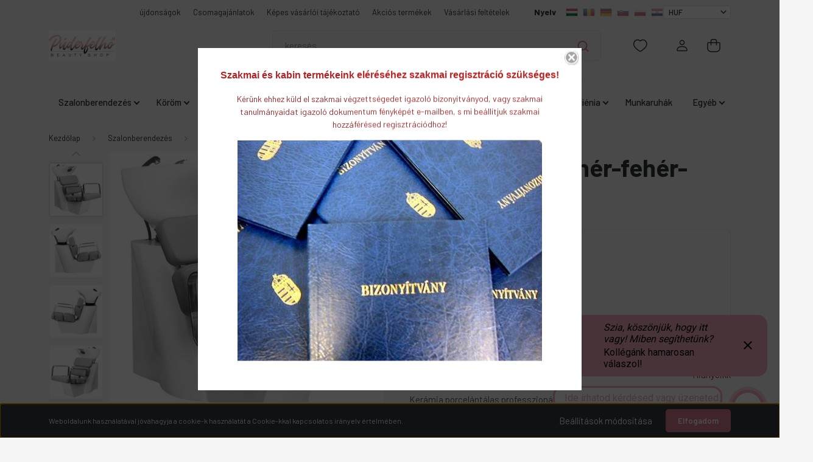

--- FILE ---
content_type: text/html; charset=UTF-8
request_url: https://www.puderfelho.hu/dale-fejmoso-feher-feher-szurke-ezust-32076
body_size: 61893
content:
<!DOCTYPE html>
<html lang="hu" dir="ltr">
<head>
    <title>szalonberendezés, bútor, búra, klimazon, fejmosó, fodrászszék, sterilizátor, fali pult,hajvágószék, vágószék, kozmetikai ágy, kezelőágy, gurulós szék, masszírozóágy, masszázságy, pedikűrszék, nyerges szék, kozmetikai kezelőgép, manikűrasztal, műkörmösaszt</title>
    <meta charset="utf-8">
    <meta name="keywords" content="szalonberendezés, fodrász bútor, fodrászszék, fodrász vendégszék, szalonberendezés, bútor, búra, klimazon, fejmosó, fodrászszék, sterilizátor, fali pult,hajvágószék, vágószék, kozmetikai ágy, kezelőágy, gurulós szék, masszírozóágy, masszázságy, pedikűrszé">
    <meta name="description" content="szalonberendezés, fodrász bútor, fodrászszék, fodrász vendégszék, szalonberendezés, bútor, búra, klimazon, fejmosó, fodrászszék, sterilizátor, fali pult,hajvágószék, vágószék, kozmetikai ágy, kezelőágy, gurulós szék, masszírozóágy, masszázságy, pedikűrszék, nyerges szék, kozmetikai kezelőgép, manikűrasztal, műkörmösasztal, Diva-center, divacenter">
    <meta name="robots" content="index, follow">
    <link rel="image_src" href="https://puderfelho.cdn.shoprenter.hu/custom/puderfelho/image/data/product/Active/fodraszszek/125396_1_2.jpg.webp?lastmod=1716280372.1652347578">
    <meta property="og:title" content="Dale fejmosó fehér-fehér-szürke-ezüst" />
    <meta property="og:type" content="product" />
    <meta property="og:url" content="https://www.puderfelho.hu/dale-fejmoso-feher-feher-szurke-ezust-32076" />
    <meta property="og:image" content="https://puderfelho.cdn.shoprenter.hu/custom/puderfelho/image/cache/w1719h900q100/product/Active/fodraszszek/125396_1_2.jpg.webp?lastmod=1716280372.1652347578" />
    <meta property="og:description" content="Kerámia porcelántálas professzionális fodrász fejmosó, fehér vázas, szürke műbőr kárpitos ülőrész és ezüst színű karfák." />
    <link href="https://puderfelho.cdn.shoprenter.hu/custom/puderfelho/image/data/kateg%C3%B3ri%C3%A1k/K%C3%A9perny%C5%91fot%C3%B3%202020-06-14%20-%2017.23.57.jpeg?lastmod=1592148730.1652347578" rel="icon" />
    <link href="https://puderfelho.cdn.shoprenter.hu/custom/puderfelho/image/data/kateg%C3%B3ri%C3%A1k/K%C3%A9perny%C5%91fot%C3%B3%202020-06-14%20-%2017.23.57.jpeg?lastmod=1592148730.1652347578" rel="apple-touch-icon" />
    <base href="https://www.puderfelho.hu:443" />
    <meta name="google-site-verification" content="vwmFz2hJL48oDJnFrZje3ZqwjTdh8BTwL3eOFrmXTZw" />

    <meta name="viewport" content="width=device-width, initial-scale=1, maximum-scale=1, user-scalable=0">
            <link href="https://www.puderfelho.hu/dale-fejmoso-feher-feher-szurke-ezust-32076" rel="canonical">
    
            
                <link rel="preconnect" href="https://fonts.gstatic.com" />
    <link rel="preload" as="style" href="https://fonts.googleapis.com/css2?family=Barlow:ital,wght@0,300;0,400;0,500;0,600;0,700;1,300;1,400;1,500;1,600;1,700&display=swap" />
    <link rel="stylesheet" href="https://fonts.googleapis.com/css2?family=Barlow:ital,wght@0,300;0,400;0,500;0,600;0,700;1,300;1,400;1,500;1,600;1,700&display=swap" media="print" onload="this.media='all'" />
    <noscript>
        <link rel="stylesheet" href="https://fonts.googleapis.com/css2?family=Barlow:ital,wght@0,300;0,400;0,500;0,600;0,700;1,300;1,400;1,500;1,600;1,700&display=swap" />
    </noscript>
    <link href="https://cdnjs.cloudflare.com/ajax/libs/fancybox/3.5.7/jquery.fancybox.min.css" rel="stylesheet" media="print" onload="this.media='all'"/>

            <link rel="stylesheet" href="https://puderfelho.cdn.shoprenter.hu/catalog/view/javascript/auroraoverlay/overlay.css?v=1707992185" media="screen">
            <link rel="stylesheet" href="https://puderfelho.cdn.shoprenter.hu/custom/puderfelho/catalog/view/theme/madrid_global/style/1767723329.1689691390.0.1766489842.css?v=null.1652347578" media="all">
        <script>
        window.nonProductQuality = 100;
    </script>
    <script src="https://puderfelho.cdn.shoprenter.hu/catalog/view/javascript/jquery/jquery-1.10.2.min.js?v=1484139539"></script>

            
    
    <!-- Header JavaScript codes -->
            <script src="https://puderfelho.cdn.shoprenter.hu/web/compiled/js/countdown.js?v=1768402759"></script>
                    <script src="https://puderfelho.cdn.shoprenter.hu/catalog/view/javascript/auroraoverlay/overlay.min.js?v=1755178250"></script>
                    <script src="https://puderfelho.cdn.shoprenter.hu/web/compiled/js/base.js?v=1768402759"></script>
                    <script src="https://puderfelho.cdn.shoprenter.hu/web/compiled/js/productreview.js?v=1768402759"></script>
                    <script src="https://puderfelho.cdn.shoprenter.hu/web/compiled/js/before_starter2_head.js?v=1768402759"></script>
                    <script src="https://puderfelho.cdn.shoprenter.hu/web/compiled/js/before_starter2_productpage.js?v=1768402759"></script>
                    <script src="https://puderfelho.cdn.shoprenter.hu/web/compiled/js/nanobar.js?v=1768402759"></script>
                    <!-- Header jQuery onLoad scripts -->
    <script>window.countdownFormat='%D:%H:%M:%S';var BASEURL='https://www.puderfelho.hu';Currency={"symbol_left":"","symbol_right":" Ft","decimal_place":0,"decimal_point":",","thousand_point":".","currency":"HUF","value":1};var auroraOverlayControlId='2ba12b26892b37781ba01d58785a00fb';var ShopRenter=ShopRenter||{};ShopRenter.product={"id":32076,"sku":"DLA125396","currency":"HUF","unitName":"db","price":269900,"name":"Dale fejmos\u00f3 feh\u00e9r-feh\u00e9r-sz\u00fcrke-ez\u00fcst","brand":"DivaLine","currentVariant":[],"parent":{"id":32076,"sku":"DLA125396","unitName":"db","price":269900,"name":"Dale fejmos\u00f3 feh\u00e9r-feh\u00e9r-sz\u00fcrke-ez\u00fcst"}};$(document).ready(function(){});$(window).load(function(){var init_relatedproducts_Scroller=function(){$("#relatedproducts .aurora-scroll-click-mode").each(function(){var max=0;$(this).find($(".list_prouctname")).each(function(){var h=$(this).height();max=h>max?h:max;});$(this).find($(".list_prouctname")).each(function(){$(this).height(max);});});$("#relatedproducts .aurora-scroll-click-mode").auroraScroll({autoMode:"click",frameRate:60,speed:2.5,direction:-1,elementClass:"product-snapshot",pauseAfter:false,horizontal:true,visible:1,arrowsPosition:1},function(){initAurora();});}
init_relatedproducts_Scroller();var init_similar_products_Scroller=function(){$("#similar_products .aurora-scroll-click-mode").each(function(){var max=0;$(this).find($(".list_prouctname")).each(function(){var h=$(this).height();max=h>max?h:max;});$(this).find($(".list_prouctname")).each(function(){$(this).height(max);});});$("#similar_products .aurora-scroll-click-mode").auroraScroll({autoMode:"click",frameRate:60,speed:2.5,direction:-1,elementClass:"product-snapshot",pauseAfter:false,horizontal:true,visible:1,arrowsPosition:1},function(){initAurora();});}
init_similar_products_Scroller();});</script><script src="https://puderfelho.cdn.shoprenter.hu/web/compiled/js/vue/manifest.bundle.js?v=1768402756"></script><script>var ShopRenter=ShopRenter||{};ShopRenter.onCartUpdate=function(callable){document.addEventListener('cartChanged',callable)};ShopRenter.onItemAdd=function(callable){document.addEventListener('AddToCart',callable)};ShopRenter.onItemDelete=function(callable){document.addEventListener('deleteCart',callable)};ShopRenter.onSearchResultViewed=function(callable){document.addEventListener('AuroraSearchResultViewed',callable)};ShopRenter.onSubscribedForNewsletter=function(callable){document.addEventListener('AuroraSubscribedForNewsletter',callable)};ShopRenter.onCheckoutInitiated=function(callable){document.addEventListener('AuroraCheckoutInitiated',callable)};ShopRenter.onCheckoutShippingInfoAdded=function(callable){document.addEventListener('AuroraCheckoutShippingInfoAdded',callable)};ShopRenter.onCheckoutPaymentInfoAdded=function(callable){document.addEventListener('AuroraCheckoutPaymentInfoAdded',callable)};ShopRenter.onCheckoutOrderConfirmed=function(callable){document.addEventListener('AuroraCheckoutOrderConfirmed',callable)};ShopRenter.onCheckoutOrderPaid=function(callable){document.addEventListener('AuroraOrderPaid',callable)};ShopRenter.onCheckoutOrderPaidUnsuccessful=function(callable){document.addEventListener('AuroraOrderPaidUnsuccessful',callable)};ShopRenter.onProductPageViewed=function(callable){document.addEventListener('AuroraProductPageViewed',callable)};ShopRenter.onMarketingConsentChanged=function(callable){document.addEventListener('AuroraMarketingConsentChanged',callable)};ShopRenter.onCustomerRegistered=function(callable){document.addEventListener('AuroraCustomerRegistered',callable)};ShopRenter.onCustomerLoggedIn=function(callable){document.addEventListener('AuroraCustomerLoggedIn',callable)};ShopRenter.onCustomerUpdated=function(callable){document.addEventListener('AuroraCustomerUpdated',callable)};ShopRenter.onCartPageViewed=function(callable){document.addEventListener('AuroraCartPageViewed',callable)};ShopRenter.customer={"userId":0,"userClientIP":"3.16.44.76","userGroupId":8,"customerGroupTaxMode":"gross","customerGroupPriceMode":"gross_net_tax","email":"","phoneNumber":"","name":{"firstName":"","lastName":""}};ShopRenter.theme={"name":"madrid_global","family":"madrid","parent":""};ShopRenter.shop={"name":"puderfelho","locale":"hu","currency":{"code":"HUF","rate":1},"domain":"puderfelho.myshoprenter.hu"};ShopRenter.page={"route":"product\/product","queryString":"dale-fejmoso-feher-feher-szurke-ezust-32076"};ShopRenter.formSubmit=function(form,callback){callback();};let loadedAsyncScriptCount=0;function asyncScriptLoaded(position){loadedAsyncScriptCount++;if(position==='body'){if(document.querySelectorAll('.async-script-tag').length===loadedAsyncScriptCount){if(/complete|interactive|loaded/.test(document.readyState)){document.dispatchEvent(new CustomEvent('asyncScriptsLoaded',{}));}else{document.addEventListener('DOMContentLoaded',()=>{document.dispatchEvent(new CustomEvent('asyncScriptsLoaded',{}));});}}}}</script><script type="text/javascript"async class="async-script-tag"onload="asyncScriptLoaded('header')"src="https://static2.rapidsearch.dev/resultpage.js?shop=puderfelho.shoprenter.hu"></script><script type="text/javascript"async class="async-script-tag"onload="asyncScriptLoaded('header')"src="https://api2.dialogity.com/include/ee25c117d12a46a59644c5bdff035f04/HU"></script><script type="text/javascript"src="https://puderfelho.cdn.shoprenter.hu/web/compiled/js/vue/customerEventDispatcher.bundle.js?v=1768402756"></script><!--Custom header scripts--><script id="barat_hud_sr_script">if(document.getElementById("fbarat")===null){var hst=document.createElement("script");hst.src="//admin.fogyasztobarat.hu/h-api.js";hst.type="text/javascript";hst.setAttribute("data-id","U5S9N1K0");hst.setAttribute("id","fbarat");var hs=document.getElementById("barat_hud_sr_script");hs.parentNode.insertBefore(hst,hs);}</script>                <script>window["bp"]=window["bp"]||function(){(window["bp"].q=window["bp"].q||[]).push(arguments);};window["bp"].l=1*new Date();scriptElement=document.createElement("script");firstScript=document.getElementsByTagName("script")[0];scriptElement.async=true;scriptElement.src='https://pixel.barion.com/bp.js';firstScript.parentNode.insertBefore(scriptElement,firstScript);window['barion_pixel_id']='BP-T5eL7Pxc1y-46';bp('init','addBarionPixelId','BP-T5eL7Pxc1y-46');</script><noscript>
    <img height="1" width="1" style="display:none" alt="Barion Pixel" src="https://pixel.barion.com/a.gif?ba_pixel_id='BP-T5eL7Pxc1y-46'&ev=contentView&noscript=1">
</noscript>
                        <script type="text/javascript" src="https://puderfelho.cdn.shoprenter.hu/web/compiled/js/vue/fullBarionPixel.bundle.js?v=1768402756"></script>


            
            <script>window.dataLayer=window.dataLayer||[];function gtag(){dataLayer.push(arguments)};var ShopRenter=ShopRenter||{};ShopRenter.config=ShopRenter.config||{};ShopRenter.config.googleConsentModeDefaultValue="denied";</script>                        <script type="text/javascript" src="https://puderfelho.cdn.shoprenter.hu/web/compiled/js/vue/googleConsentMode.bundle.js?v=1768402756"></script>

            <!-- Meta Pixel Code -->
<script>
!function(f,b,e,v,n,t,s)
{if(f.fbq)return;n=f.fbq=function(){n.callMethod?
n.callMethod.apply(n,arguments):n.queue.push(arguments)};
if(!f._fbq)f._fbq=n;n.push=n;n.loaded=!0;n.version='2.0';
n.queue=[];t=b.createElement(e);t.async=!0;
t.src=v;s=b.getElementsByTagName(e)[0];
s.parentNode.insertBefore(t,s)}(window, document,'script',
'https://connect.facebook.net/en_US/fbevents.js');
fbq('consent', 'revoke');
fbq('init', '658049298799415');
fbq('track', 'PageView');
document.addEventListener('AuroraProductPageViewed', function(auroraEvent) {
                    fbq('track', 'ViewContent', {
                        content_type: 'product',
                        content_ids: [auroraEvent.detail.product.id.toString()],
                        value: parseFloat(auroraEvent.detail.product.grossUnitPrice),
                        currency: auroraEvent.detail.product.currency
                    }, {
                        eventID: auroraEvent.detail.event.id
                    });
                });
document.addEventListener('AuroraAddedToCart', function(auroraEvent) {
    var fbpId = [];
    var fbpValue = 0;
    var fbpCurrency = '';

    auroraEvent.detail.products.forEach(function(item) {
        fbpValue += parseFloat(item.grossUnitPrice) * item.quantity;
        fbpId.push(item.id);
        fbpCurrency = item.currency;
    });


    fbq('track', 'AddToCart', {
        content_ids: fbpId,
        content_type: 'product',
        value: fbpValue,
        currency: fbpCurrency
    }, {
        eventID: auroraEvent.detail.event.id
    });
})
window.addEventListener('AuroraMarketingCookie.Changed', function(event) {
            let consentStatus = event.detail.isAccepted ? 'grant' : 'revoke';
            if (typeof fbq === 'function') {
                fbq('consent', consentStatus);
            }
        });
</script>
<noscript><img height="1" width="1" style="display:none"
src="https://www.facebook.com/tr?id=658049298799415&ev=PageView&noscript=1"
/></noscript>
<!-- End Meta Pixel Code -->
            
            
            
            
    
</head>

    
<body id="body" class="page-body product-page-body show-quantity-in-module show-quantity-in-category madrid_global-body desktop-device-body horizontal-category-menu " role="document">
<script>ShopRenter.theme.breakpoints={'xs':0,'sm':576,'md':768,'lg':992,'xl':1200,'xxl':1400}</script><div id="fb-root"></div><script>(function(d,s,id){var js,fjs=d.getElementsByTagName(s)[0];if(d.getElementById(id))return;js=d.createElement(s);js.id=id;js.src="//connect.facebook.net/hu_HU/sdk/xfbml.customerchat.js#xfbml=1&version=v2.12&autoLogAppEvents=1";fjs.parentNode.insertBefore(js,fjs);}(document,"script","facebook-jssdk"));</script>
                    

<!-- cached -->    <div class="nanobar-cookie-cog d-flex-center rounded js-hidden-nanobar-button">
        <svg width="20" height="20" viewBox="0 0 20 20" fill="none" xmlns="http://www.w3.org/2000/svg">
    <path d="M18.0781 10C18.0781 8.75521 18.849 7.77083 20 7.09375C19.7917 6.40104 19.5156 5.72917 19.1771 5.10417C17.8802 5.44271 16.8333 4.9375 15.9479 4.05208C15.0677 3.17187 14.7969 2.11979 15.1354 0.822917C14.5104 0.484375 13.8437 0.208333 13.1458 0C12.4687 1.15625 11.25 1.92187 10 1.92187C8.75521 1.92187 7.53125 1.15625 6.85417 0C6.15625 0.208333 5.48958 0.484375 4.86458 0.822917C5.20312 2.11979 4.93229 3.16667 4.05208 4.05208C3.17187 4.93229 2.11979 5.44271 0.828125 5.10417C0.484375 5.72917 0.208333 6.39583 0 7.09375C1.15625 7.77083 1.92708 8.75521 1.92708 10C1.92708 11.2448 1.15625 12.4687 0 13.1458C0.208333 13.8437 0.484375 14.5104 0.822917 15.1354C2.11979 14.7969 3.16667 15.0677 4.04687 15.9479C4.93229 16.8281 5.19792 17.8802 4.85937 19.1771C5.48958 19.5156 6.15104 19.7917 6.84896 20C7.52604 18.8437 8.75 18.0781 9.99479 18.0781C11.2396 18.0781 12.4635 18.8437 13.1406 20C13.8385 19.7917 14.5052 19.5156 15.1302 19.1771C14.7917 17.8802 15.0625 16.8333 15.9427 15.9479C16.8229 15.0677 17.875 14.5573 19.1719 14.8958C19.5104 14.2656 19.7865 13.599 19.9948 12.9062C18.8437 12.2292 18.0781 11.2448 18.0781 10ZM10 15.1198C7.17708 15.1198 4.88021 12.8281 4.88021 10C4.88021 7.17187 7.17187 4.88021 10 4.88021C12.8281 4.88021 15.1198 7.17187 15.1198 10C15.1198 12.8281 12.8281 15.1198 10 15.1198Z" fill="currentColor"/>
</svg>

    </div>
<div class="Fixed nanobar bg-dark js-nanobar-first-login">
    <div class="container nanobar-container">
        <div class="row flex-column flex-sm-row">
            <div class="col-12 col-sm-6 col-lg-8 nanobar-text-cookies align-self-center text-sm-left">
                Weboldalunk használatával jóváhagyja a cookie-k használatát a Cookie-kkal kapcsolatos irányelv értelmében.
            </div>
            <div class="col-12 col-sm-6 col-lg-4 nanobar-buttons m-sm-0 text-center text-sm-right">
                <a href="#" class="btn btn-link nanobar-settings-button js-nanobar-settings-button">
                    Beállítások módosítása
                </a>
                <a href="#" class="btn btn-primary nanobar-btn js-nanobar-close-cookies" data-button-save-text="Beállítások mentése">
                    Elfogadom
                </a>
            </div>
        </div>
        <div class="nanobar-cookies js-nanobar-cookies flex-column flex-sm-row text-left pt-3 mt-3" style="display: none;">
            <div class="form-check pt-2 pb-2 pr-2 mb-0">
                <input class="form-check-input" type="checkbox" name="required_cookies" disabled checked />
                <label class="form-check-label">
                    Szükséges cookie-k
                    <div class="cookies-help-text text-muted">
                        Ezek a cookie-k segítenek abban, hogy a webáruház használható és működőképes legyen.
                    </div>
                </label>
            </div>
            <div class="form-check pt-2 pb-2 pr-2 mb-0">
                <input class="form-check-input js-nanobar-marketing-cookies" type="checkbox" name="marketing_cookies"
                         checked />
                <label class="form-check-label">
                    Marketing cookie-k
                    <div class="cookies-help-text text-muted">
                        Ezeket a cookie-k segítenek abban, hogy az Ön érdeklődési körének megfelelő reklámokat és termékeket jelenítsük meg a webáruházban.
                    </div>
                </label>
            </div>
        </div>
    </div>
</div>

<script>
    (function ($) {
        $(document).ready(function () {
            new AuroraNanobar.FirstLogNanobarCheckbox(jQuery('.js-nanobar-first-login'), 'bottom');
        });
    })(jQuery);
</script>
<!-- /cached -->
<!-- cached --><div class="Fixed nanobar bg-dark js-nanobar-free-shipping">
    <div class="container nanobar-container">
        <button type="button" class="close js-nanobar-close" aria-label="Close">
            <span aria-hidden="true">&times;</span>
        </button>
        <div class="nanobar-text px-3"></div>
    </div>
</div>

<script>$(document).ready(function(){document.nanobarInstance=new AuroraNanobar.FreeShippingNanobar($('.js-nanobar-free-shipping'),'bottom','0','','1');});</script><!-- /cached -->
                <!-- page-wrap -->

                <div class="page-wrap">
                                                

    <header class="sticky-head">
        <div class="sticky-head-inner">
                    <div class="header-top-line">
                <div class="container">
                    <div class="header-top d-flex justify-content-end">
                        <!-- cached -->
    <ul class="nav headermenu-list">
                    <li class="nav-item">
                <a href="https://www.puderfelho.hu/index.php?route=product/list&amp;latest=74"
                   target="_self"
                   class="nav-link "
                    title="újdonságok"
                >
                    újdonságok
                </a>
                            </li>
                    <li class="nav-item">
                <a href="https://www.puderfelho.hu/csomagajanlatok-124"
                   target="_self"
                   class="nav-link "
                    title="Csomagajánlatok"
                >
                    Csomagajánlatok
                </a>
                            </li>
                    <li class="nav-item">
                <a href="https://www.puderfelho.hu/fogyaszto-barat"
                   target="_self"
                   class="nav-link "
                    title="Képes vásárlói tájékoztató"
                >
                    Képes vásárlói tájékoztató
                </a>
                            </li>
                    <li class="nav-item">
                <a href="https://www.puderfelho.hu/index.php?route=product/list&amp;special=1"
                   target="_self"
                   class="nav-link "
                    title="Akciós termékek"
                >
                    Akciós termékek
                </a>
                            </li>
                    <li class="nav-item">
                <a href="https://www.puderfelho.hu/vasarlasi-feltetelek-5"
                   target="_self"
                   class="nav-link "
                    title="Vásárlási feltételek "
                >
                    Vásárlási feltételek 
                </a>
                            </li>
            </ul>
    <!-- /cached -->
                        <!-- cached -->


                    
        <div id="languageselect" class="module content-module header-position languageselect-module" >
                                    <div class="module-head">
                                <h3 class="module-head-title">Nyelv</h3>
                    </div>
                            <div class="module-body">
                        <form action="/" method="post" enctype="multipart/form-data" id="language-form">
            <div class="d-flex justify-content-lg-between language-items-row">
                                                            <div class="language-icon active cursor-pointer language-data" data-langcode="hu">
                    <img class="language-change" src="https://puderfelho.cdn.shoprenter.hu/catalog/view/theme/default/image/flags/HU.png?v=null.1652347578" alt="Hungarian" style="width: 30px; height: 30px;"/>
                </div>
                                <div class="language-icon cursor-pointer language-data" data-langcode="ro">
                    <img class="language-change" src="https://puderfelho.cdn.shoprenter.hu/catalog/view/theme/default/image/flags/RO.png?v=null.1652347578" alt="Romanian" style="width: 30px; height: 30px;"/>
                </div>
                                <div class="language-icon cursor-pointer language-data" data-langcode="de">
                    <img class="language-change" src="https://puderfelho.cdn.shoprenter.hu/catalog/view/theme/default/image/flags/DE.png?v=null.1652347578" alt="German" style="width: 30px; height: 30px;"/>
                </div>
                                <div class="language-icon cursor-pointer language-data" data-langcode="sk">
                    <img class="language-change" src="https://puderfelho.cdn.shoprenter.hu/catalog/view/theme/default/image/flags/SK.png?v=null.1652347578" alt="Slovak" style="width: 30px; height: 30px;"/>
                </div>
                                <div class="language-icon cursor-pointer language-data" data-langcode="pl">
                    <img class="language-change" src="https://puderfelho.cdn.shoprenter.hu/catalog/view/theme/default/image/flags/PL.png?v=null.1652347578" alt="Polski" style="width: 30px; height: 30px;"/>
                </div>
                                <div class="language-icon cursor-pointer language-data" data-langcode="hr">
                    <img class="language-change" src="https://puderfelho.cdn.shoprenter.hu/catalog/view/theme/default/image/flags/HR.png?v=null.1652347578" alt="Croatian" style="width: 30px; height: 30px;"/>
                </div>
                                <input type="hidden" value="" name="language_code"/>
                        </div>
            <script>$(window).load(function(){$('.language-change').one('click',function(){var language_code=$(this).parent('.language-data').data('langcode');$('input[name="language_code"]').attr('value',language_code);$('#language-form').submit();});});</script>        </form>
            </div>
                                </div>
    
    <!-- /cached -->
                        <!-- cached -->


                    
        <div id="currenciesselect" class="module content-module header-position hide-top currenciesselect-module" >
                                    <div class="module-body">
                        <form action="/" method="post" enctype="multipart/form-data">
            <select class="form-control form-control-sm currencieselect-select" name="currency_id" onchange="this.form.submit()">
                                    <option
                        value="HUF" selected="selected">
                        HUF
                    </option>
                                    <option
                        value="EUR" >
                        Euro
                    </option>
                                    <option
                        value="RON" >
                        Román Lei
                    </option>
                                    <option
                        value="PLN" >
                        Lengyel Zloty
                    </option>
                            </select>
        </form>
            </div>
                                </div>
    
    <!-- /cached -->
                    </div>
                </div>
            </div>
            <div class="header-middle-line ">
                <div class="container">
                    <div class="header-middle">
                        <nav class="navbar navbar-expand-lg">
                            <button id="js-hamburger-icon" class="d-flex d-lg-none" title="Menü">
                                <div class="hamburger-icon position-relative">
                                    <div class="hamburger-icon-line position-absolute line-1"></div>
                                    <div class="hamburger-icon-line position-absolute line-3"></div>
                                </div>
                            </button>
                                                            <!-- cached -->
    <a class="navbar-brand" href="/"><img style="border: 0; max-width: 220px;" src="https://puderfelho.cdn.shoprenter.hu/custom/puderfelho/image/cache/w220h100m00/Banner/logo/puderfelho-ombre-logo.jpeg?v=1737482289" title="Púderfelhő webáruház" alt="Púderfelhő webáruház" /></a>
<!-- /cached -->
                                
<div class="dropdown search-module d-flex">
    <div class="input-group">
        <input class="form-control disableAutocomplete" type="text" placeholder="keresés..." value=""
               id="filter_keyword" 
               onclick="this.value=(this.value==this.defaultValue)?'':this.value;"/>
        <div class="input-group-append">
            <button title="Keresés" class="btn btn-link" onclick="moduleSearch();">
                <svg width="19" height="18" viewBox="0 0 19 18" fill="none" xmlns="http://www.w3.org/2000/svg">
    <path d="M17.4492 17L13.4492 13M8.47698 15.0555C4.59557 15.0555 1.44922 11.9092 1.44922 8.02776C1.44922 4.14635 4.59557 1 8.47698 1C12.3584 1 15.5047 4.14635 15.5047 8.02776C15.5047 11.9092 12.3584 15.0555 8.47698 15.0555Z" stroke="currentColor" stroke-width="2" stroke-linecap="round" stroke-linejoin="round"/>
</svg>

            </button>
        </div>
    </div>

    <input type="hidden" id="filter_description" value="0"/>
    <input type="hidden" id="search_shopname" value="puderfelho"/>
    <div id="results" class="dropdown-menu search-results p-0"></div>
</div>



                                                                                                                <div id="js-wishlist-module-wrapper">
                                <hx:include src="/_fragment?_path=_format%3Dhtml%26_locale%3Den%26_controller%3Dmodule%252Fwishlist&amp;_hash=cNwZKCGRPfENmWebXswewXGN0G8hN%2FgbPQ%2BzzbX%2Fybk%3D"></hx:include>
                            </div>
                                                        <!-- cached -->
    <ul class="nav login-list">
                    <li class="nav-item">
                <a class="nav-link header-middle-right-link" href="index.php?route=account/login" title="Belépés / Regisztráció">
                    <span class="header-user-icon">
                        <svg width="18" height="20" viewBox="0 0 18 20" fill="none" xmlns="http://www.w3.org/2000/svg">
    <path fill-rule="evenodd" clip-rule="evenodd" d="M11.4749 2.52513C12.8417 3.89197 12.8417 6.10804 11.4749 7.47488C10.1081 8.84172 7.89199 8.84172 6.52515 7.47488C5.15831 6.10804 5.15831 3.89197 6.52515 2.52513C7.89199 1.15829 10.1081 1.15829 11.4749 2.52513Z" stroke="currentColor" stroke-width="1.5" stroke-linecap="round" stroke-linejoin="round"/>
    <path fill-rule="evenodd" clip-rule="evenodd" d="M1 16.5V17.5C1 18.052 1.448 18.5 2 18.5H16C16.552 18.5 17 18.052 17 17.5V16.5C17 13.474 13.048 11.508 9 11.508C4.952 11.508 1 13.474 1 16.5Z" stroke="currentColor" stroke-width="1.5" stroke-linecap="round" stroke-linejoin="round"/>
</svg>

                    </span>
                </a>
            </li>
            </ul>
<!-- /cached -->
                            <div id="header-cart-wrapper">
                                <div id="js-cart">
                                    <hx:include src="/_fragment?_path=_format%3Dhtml%26_locale%3Den%26_controller%3Dmodule%252Fcart&amp;_hash=fBoo%2FTEsa3NaMD%2B6DIVjax7o4Ak1cb0F8JlWm1V%2BD18%3D"></hx:include>
                                </div>
                            </div>
                        </nav>
                    </div>
                </div>
            </div>
            <div class="header-bottom-line d-none d-lg-block">
                <div class="container">
                    


                    
            <div id="module_category_wrapper" class="module-category-wrapper">
        <div id="category" class="module content-module header-position category-module" >
                    <div class="module-head">
                        <div class="module-head-title">Kategóriák / Termékek</div>
        </div>
            <div class="module-body">
                    <div id="category-nav">
        

    <ul class="nav nav-pills category category-menu sf-menu sf-horizontal cached">
        <li id="cat_1483" class="nav-item item category-list module-list parent even">
    <a href="https://www.puderfelho.hu/szalonberendezes-1483" class="nav-link">
                <span>Szalonberendezés</span>
    </a>
            <ul class="nav flex-column children"><li id="cat_196" class="nav-item item category-list module-list parent even">
    <a href="https://www.puderfelho.hu/szalonberendezes-1483/fodraszbutor-196" class="nav-link">
                <span>Fodrászbútor</span>
    </a>
            <ul class="nav flex-column children"><li id="cat_197" class="nav-item item category-list module-list even">
    <a href="https://www.puderfelho.hu/szalonberendezes-1483/fodraszbutor-196/fodraszszek-197" class="nav-link">
                <span>Fodrászszék</span>
    </a>
    </li><li id="cat_198" class="nav-item item category-list module-list odd">
    <a href="https://www.puderfelho.hu/szalonberendezes-1483/fodraszbutor-196/fejmoso-198" class="nav-link">
                <span>Fejmosó</span>
    </a>
    </li><li id="cat_199" class="nav-item item category-list module-list even">
    <a href="https://www.puderfelho.hu/szalonberendezes-1483/fodraszbutor-196/eszkozkocsi-199" class="nav-link">
                <span>Eszközkocsi</span>
    </a>
    </li><li id="cat_203" class="nav-item item category-list module-list odd">
    <a href="https://www.puderfelho.hu/szalonberendezes-1483/fodraszbutor-196/vagoszek-203" class="nav-link">
                <span>Vágószék</span>
    </a>
    </li><li id="cat_204" class="nav-item item category-list module-list even">
    <a href="https://www.puderfelho.hu/szalonberendezes-1483/fodraszbutor-196/munkafal-204" class="nav-link">
                <span>Munkafal</span>
    </a>
    </li><li id="cat_201" class="nav-item item category-list module-list odd">
    <a href="https://www.puderfelho.hu/szalonberendezes-1483/fodraszbutor-196/recepcio-201" class="nav-link">
                <span>Recepció</span>
    </a>
    </li><li id="cat_202" class="nav-item item category-list module-list even">
    <a href="https://www.puderfelho.hu/szalonberendezes-1483/fodraszbutor-196/egyeb-berendezes-202" class="nav-link">
                <span>Egyéb szalonberendezés</span>
    </a>
    </li></ul>
    </li><li id="cat_171" class="nav-item item category-list module-list parent odd">
    <a href="https://www.puderfelho.hu/szalonberendezes-1483/kozmetikai-butor-171" class="nav-link">
                <span>Kozmetikai bútor</span>
    </a>
            <ul class="nav flex-column children"><li id="cat_229" class="nav-item item category-list module-list parent even">
    <a href="https://www.puderfelho.hu/szalonberendezes-1483/kozmetikai-butor-171/kezeloagy-229" class="nav-link">
                <span>Kezelőágy</span>
    </a>
            <ul class="nav flex-column children"><li id="cat_754" class="nav-item item category-list module-list even">
    <a href="https://www.puderfelho.hu/szalonberendezes-1483/kozmetikai-butor-171/kezeloagy-229/kozmetikai-kezeloagyak-754" class="nav-link">
                <span>Kozmetikai kezelőágyak</span>
    </a>
    </li><li id="cat_756" class="nav-item item category-list module-list odd">
    <a href="https://www.puderfelho.hu/szalonberendezes-1483/kozmetikai-butor-171/kezeloagy-229/masszazsagyak-756" class="nav-link">
                <span>Masszázságyak</span>
    </a>
    </li></ul>
    </li><li id="cat_757" class="nav-item item category-list module-list odd">
    <a href="https://www.puderfelho.hu/szalonberendezes-1483/kozmetikai-butor-171/kozmetikai-eszkozkocsi-757" class="nav-link">
                <span>Kozmetikai eszközkocsi</span>
    </a>
    </li><li id="cat_812" class="nav-item item category-list module-list even">
    <a href="https://www.puderfelho.hu/szalonberendezes-1483/kozmetikai-butor-171/munkaszek-812" class="nav-link">
                <span>Kozmetikai munkaszék</span>
    </a>
    </li><li id="cat_892" class="nav-item item category-list module-list odd">
    <a href="https://www.puderfelho.hu/szalonberendezes-1483/kozmetikai-butor-171/sminkszek-892" class="nav-link">
                <span>Sminkszék</span>
    </a>
    </li></ul>
    </li><li id="cat_813" class="nav-item item category-list module-list parent even">
    <a href="https://www.puderfelho.hu/szalonberendezes-1483/korom-es-pedikur-butor-813" class="nav-link">
                <span>Köröm és pedikűr bútor</span>
    </a>
            <ul class="nav flex-column children"><li id="cat_814" class="nav-item item category-list module-list even">
    <a href="https://www.puderfelho.hu/szalonberendezes-1483/korom-es-pedikur-butor-813/kormos-munkaszek-814" class="nav-link">
                <span>Körmös munkaszék</span>
    </a>
    </li><li id="cat_1112" class="nav-item item category-list module-list odd">
    <a href="https://www.puderfelho.hu/szalonberendezes-1483/korom-es-pedikur-butor-813/manikurasztal-1112" class="nav-link">
                <span>Manikűrasztal</span>
    </a>
    </li><li id="cat_908" class="nav-item item category-list module-list even">
    <a href="https://www.puderfelho.hu/szalonberendezes-1483/korom-es-pedikur-butor-813/pedikurszek-908" class="nav-link">
                <span>Pedikűrszék</span>
    </a>
    </li><li id="cat_992" class="nav-item item category-list module-list odd">
    <a href="https://www.puderfelho.hu/szalonberendezes-1483/korom-es-pedikur-butor-813/vendegszek-992" class="nav-link">
                <span>vendégszék</span>
    </a>
    </li><li id="cat_1077" class="nav-item item category-list module-list even">
    <a href="https://www.puderfelho.hu/szalonberendezes-1483/korom-es-pedikur-butor-813/labaztatok-1077" class="nav-link">
                <span>Lábáztatók</span>
    </a>
    </li><li id="cat_1138" class="nav-item item category-list module-list odd">
    <a href="https://www.puderfelho.hu/szalonberendezes-1483/korom-es-pedikur-butor-813/pedikur-szekrenyek-eszkozkocsik-1138" class="nav-link">
                <span>Pedikűr szekrények, eszközkocsik</span>
    </a>
    </li></ul>
    </li><li id="cat_1486" class="nav-item item category-list module-list odd">
    <a href="https://www.puderfelho.hu/szalonberendezes-1483/masszazsfotelek-1486" class="nav-link">
                <span>Masszázsfotel</span>
    </a>
    </li><li id="cat_1494" class="nav-item item category-list module-list parent even">
    <a href="https://www.puderfelho.hu/szalonberendezes-1483/orvosi-berendezesek-1494" class="nav-link">
                <span>Orvosi berendezések</span>
    </a>
            <ul class="nav flex-column children"><li id="cat_1497" class="nav-item item category-list module-list even">
    <a href="https://www.puderfelho.hu/szalonberendezes-1483/orvosi-berendezesek-1494/orvosi-munkaszek-1497" class="nav-link">
                <span>orvosi munkaszék</span>
    </a>
    </li><li id="cat_755" class="nav-item item category-list module-list odd">
    <a href="https://www.puderfelho.hu/szalonberendezes-1483/orvosi-berendezesek-1494/orvosi-kezeloagyak-755" class="nav-link">
                <span>Orvosi kezelőágyak</span>
    </a>
    </li></ul>
    </li><li id="cat_200" class="nav-item item category-list module-list odd">
    <a href="https://www.puderfelho.hu/szalonberendezes-1483/varoszek-200" class="nav-link">
                <span>Váró</span>
    </a>
    </li><li id="cat_922" class="nav-item item category-list module-list even">
    <a href="https://www.puderfelho.hu/szalonberendezes-1483/dekoracio-922" class="nav-link">
                <span>Dekoráció</span>
    </a>
    </li></ul>
    </li><li id="cat_698" class="nav-item item category-list module-list parent odd">
    <a href="https://www.puderfelho.hu/korom-698" class="nav-link">
                <span>Köröm</span>
    </a>
            <ul class="nav flex-column children"><li id="cat_739" class="nav-item item category-list module-list even">
    <a href="https://www.puderfelho.hu/korom-698/alap-zselek-739" class="nav-link">
                <span>Fedőzselék</span>
    </a>
    </li><li id="cat_1104" class="nav-item item category-list module-list odd">
    <a href="https://www.puderfelho.hu/korom-698/erositett-gellakk-1104" class="nav-link">
                <span>Base gélek</span>
    </a>
    </li><li id="cat_742" class="nav-item item category-list module-list parent even">
    <a href="https://www.puderfelho.hu/korom-698/gel-lakkok-742" class="nav-link">
                <span>Gél lakkok</span>
    </a>
            <ul class="nav flex-column children"><li id="cat_792" class="nav-item item category-list module-list even">
    <a href="https://www.puderfelho.hu/korom-698/gel-lakkok-742/szines-gellakkok-792" class="nav-link">
                <span>Színes géllakkok</span>
    </a>
    </li><li id="cat_1017" class="nav-item item category-list module-list odd">
    <a href="https://www.puderfelho.hu/korom-698/gel-lakkok-742/gel-lakk-szett-1017" class="nav-link">
                <span>Gél lakk szett</span>
    </a>
    </li><li id="cat_927" class="nav-item item category-list module-list even">
    <a href="https://www.puderfelho.hu/korom-698/gel-lakkok-742/gel-lakk-kezdokeszlet-927" class="nav-link">
                <span>Gél lakk kezdőkészlet</span>
    </a>
    </li></ul>
    </li><li id="cat_740" class="nav-item item category-list module-list odd">
    <a href="https://www.puderfelho.hu/korom-698/hybrid-740" class="nav-link">
                <span>Acrylgél alapanyagok</span>
    </a>
    </li><li id="cat_733" class="nav-item item category-list module-list parent even">
    <a href="https://www.puderfelho.hu/korom-698/zselek-733" class="nav-link">
                <span>Zselék</span>
    </a>
            <ul class="nav flex-column children"><li id="cat_797" class="nav-item item category-list module-list even">
    <a href="https://www.puderfelho.hu/korom-698/zselek-733/alapozo-zsele-797" class="nav-link">
                <span>Alapozó zselé</span>
    </a>
    </li><li id="cat_1003" class="nav-item item category-list module-list odd">
    <a href="https://www.puderfelho.hu/korom-698/zselek-733/gyurma-zsele-1003" class="nav-link">
                <span>Dekor zselé</span>
    </a>
    </li><li id="cat_734" class="nav-item item category-list module-list even">
    <a href="https://www.puderfelho.hu/korom-698/zselek-733/epito-zsele-734" class="nav-link">
                <span>Építő Zselé </span>
    </a>
    </li><li id="cat_741" class="nav-item item category-list module-list odd">
    <a href="https://www.puderfelho.hu/korom-698/zselek-733/fenyzselek-741" class="nav-link">
                <span>Fényzselék</span>
    </a>
    </li><li id="cat_794" class="nav-item item category-list module-list even">
    <a href="https://www.puderfelho.hu/korom-698/zselek-733/keszlet-794" class="nav-link">
                <span>Készlet</span>
    </a>
    </li><li id="cat_738" class="nav-item item category-list module-list odd">
    <a href="https://www.puderfelho.hu/korom-698/zselek-733/szines-zselek-738" class="nav-link">
                <span>Színes zselék</span>
    </a>
    </li><li id="cat_737" class="nav-item item category-list module-list even">
    <a href="https://www.puderfelho.hu/korom-698/zselek-733/szinezett-epito-zselek-737" class="nav-link">
                <span>Színezett építő zselék</span>
    </a>
    </li><li id="cat_798" class="nav-item item category-list module-list odd">
    <a href="https://www.puderfelho.hu/korom-698/zselek-733/nyomda-gellakk-798" class="nav-link">
                <span>Nyomda és festőzselék</span>
    </a>
    </li></ul>
    </li><li id="cat_708" class="nav-item item category-list module-list parent odd">
    <a href="https://www.puderfelho.hu/korom-698/porcelan-708" class="nav-link">
                <span>Porcelán</span>
    </a>
            <ul class="nav flex-column children"><li id="cat_747" class="nav-item item category-list module-list even">
    <a href="https://www.puderfelho.hu/korom-698/porcelan-708/keszlet-747" class="nav-link">
                <span>Készlet</span>
    </a>
    </li><li id="cat_748" class="nav-item item category-list module-list odd">
    <a href="https://www.puderfelho.hu/korom-698/porcelan-708/epito-porcelan-por-748" class="nav-link">
                <span>Porcelán por</span>
    </a>
    </li><li id="cat_749" class="nav-item item category-list module-list even">
    <a href="https://www.puderfelho.hu/korom-698/porcelan-708/szines-porcelanporok-749" class="nav-link">
                <span>Színes porcelánporok</span>
    </a>
    </li></ul>
    </li><li id="cat_702" class="nav-item item category-list module-list parent even">
    <a href="https://www.puderfelho.hu/korom-698/diszito-elemek-702" class="nav-link">
                <span>Díszítő elemek</span>
    </a>
            <ul class="nav flex-column children"><li id="cat_724" class="nav-item item category-list module-list even">
    <a href="https://www.puderfelho.hu/korom-698/diszito-elemek-702/akrilfestek-724" class="nav-link">
                <span>Akrilfesték</span>
    </a>
    </li><li id="cat_725" class="nav-item item category-list module-list odd">
    <a href="https://www.puderfelho.hu/korom-698/diszito-elemek-702/aquarell-festek-725" class="nav-link">
                <span>Akvarell festék</span>
    </a>
    </li><li id="cat_720" class="nav-item item category-list module-list even">
    <a href="https://www.puderfelho.hu/korom-698/diszito-elemek-702/barsonyporok-720" class="nav-link">
                <span>Bársonyporok</span>
    </a>
    </li><li id="cat_717" class="nav-item item category-list module-list odd">
    <a href="https://www.puderfelho.hu/korom-698/diszito-elemek-702/csillampor-717" class="nav-link">
                <span>Csillámpor</span>
    </a>
    </li><li id="cat_722" class="nav-item item category-list module-list even">
    <a href="https://www.puderfelho.hu/korom-698/diszito-elemek-702/dekor-porok-722" class="nav-link">
                <span>Dekor porok</span>
    </a>
    </li><li id="cat_713" class="nav-item item category-list module-list odd">
    <a href="https://www.puderfelho.hu/korom-698/diszito-elemek-702/inkdrops-dekortinta-713" class="nav-link">
                <span>Dekortinta</span>
    </a>
    </li><li id="cat_947" class="nav-item item category-list module-list even">
    <a href="https://www.puderfelho.hu/korom-698/diszito-elemek-702/diszito-pehely-947" class="nav-link">
                <span>Díszítő pehely</span>
    </a>
    </li><li id="cat_723" class="nav-item item category-list module-list odd">
    <a href="https://www.puderfelho.hu/korom-698/diszito-elemek-702/transzfer-folia-uvegfolia-723" class="nav-link">
                <span>Fóliák </span>
    </a>
    </li><li id="cat_728" class="nav-item item category-list module-list even">
    <a href="https://www.puderfelho.hu/korom-698/diszito-elemek-702/gyongyok-golyok-femdiszek-728" class="nav-link">
                <span>Gyöngyök, golyók, fémdíszek</span>
    </a>
    </li><li id="cat_726" class="nav-item item category-list module-list odd">
    <a href="https://www.puderfelho.hu/korom-698/diszito-elemek-702/kagylo-726" class="nav-link">
                <span>Kagyló</span>
    </a>
    </li><li id="cat_1029" class="nav-item item category-list module-list even">
    <a href="https://www.puderfelho.hu/korom-698/diszito-elemek-702/karacsonyi-korommatrica-1029" class="nav-link">
                <span>karácsonyi körömmatrica</span>
    </a>
    </li><li id="cat_714" class="nav-item item category-list module-list odd">
    <a href="https://www.puderfelho.hu/korom-698/diszito-elemek-702/koromekszer-714" class="nav-link">
                <span>Körömékszer</span>
    </a>
    </li><li id="cat_727" class="nav-item item category-list module-list even">
    <a href="https://www.puderfelho.hu/korom-698/diszito-elemek-702/kristalyok-strasszkovek-727" class="nav-link">
                <span>Kristályok, strasszkövek</span>
    </a>
    </li><li id="cat_729" class="nav-item item category-list module-list odd">
    <a href="https://www.puderfelho.hu/korom-698/diszito-elemek-702/matricak-729" class="nav-link">
                <span>Matricák</span>
    </a>
    </li><li id="cat_721" class="nav-item item category-list module-list even">
    <a href="https://www.puderfelho.hu/korom-698/diszito-elemek-702/nailfetti-721" class="nav-link">
                <span>Nailfetti</span>
    </a>
    </li><li id="cat_719" class="nav-item item category-list module-list parent odd">
    <a href="https://www.puderfelho.hu/korom-698/diszito-elemek-702/nyomda-719" class="nav-link">
                <span>Nyomda</span>
    </a>
            <ul class="nav flex-column children"><li id="cat_945" class="nav-item item category-list module-list even">
    <a href="https://www.puderfelho.hu/korom-698/diszito-elemek-702/nyomda-719/nyomda-keszletek-945" class="nav-link">
                <span>Nyomda készletek</span>
    </a>
    </li><li id="cat_793" class="nav-item item category-list module-list odd">
    <a href="https://www.puderfelho.hu/korom-698/diszito-elemek-702/nyomda-719/nyomda-lakk-793" class="nav-link">
                <span>Nyomda lakk</span>
    </a>
    </li><li id="cat_943" class="nav-item item category-list module-list even">
    <a href="https://www.puderfelho.hu/korom-698/diszito-elemek-702/nyomda-719/nyomdazsele-943" class="nav-link">
                <span>Nyomda- és festőzselé</span>
    </a>
    </li><li id="cat_944" class="nav-item item category-list module-list odd">
    <a href="https://www.puderfelho.hu/korom-698/diszito-elemek-702/nyomda-719/nyomdafejek-es-kellekek-944" class="nav-link">
                <span>Nyomdafejek és kellékek</span>
    </a>
    </li><li id="cat_942" class="nav-item item category-list module-list even">
    <a href="https://www.puderfelho.hu/korom-698/diszito-elemek-702/nyomda-719/nyomdalemez-942" class="nav-link">
                <span>Nyomdalemez</span>
    </a>
    </li></ul>
    </li><li id="cat_1142" class="nav-item item category-list module-list even">
    <a href="https://www.puderfelho.hu/korom-698/diszito-elemek-702/szaritott-virag-1142" class="nav-link">
                <span>Szárított virág</span>
    </a>
    </li><li id="cat_1094" class="nav-item item category-list module-list odd">
    <a href="https://www.puderfelho.hu/korom-698/diszito-elemek-702/pigmentpor-1094" class="nav-link">
                <span>Pigmentpor</span>
    </a>
    </li><li id="cat_730" class="nav-item item category-list module-list even">
    <a href="https://www.puderfelho.hu/korom-698/diszito-elemek-702/korom-diszito-eszkozok-730" class="nav-link">
                <span>Díszítő eszközök, kellékek</span>
    </a>
    </li></ul>
    </li><li id="cat_703" class="nav-item item category-list module-list parent odd">
    <a href="https://www.puderfelho.hu/korom-698/ecset-703" class="nav-link">
                <span>Ecset</span>
    </a>
            <ul class="nav flex-column children"><li id="cat_706" class="nav-item item category-list module-list even">
    <a href="https://www.puderfelho.hu/korom-698/ecset-703/hybrid-ecset-706" class="nav-link">
                <span>Acrylgél ecset</span>
    </a>
    </li><li id="cat_707" class="nav-item item category-list module-list odd">
    <a href="https://www.puderfelho.hu/korom-698/ecset-703/diszito-ecset-707" class="nav-link">
                <span>Díszítő ecset</span>
    </a>
    </li><li id="cat_743" class="nav-item item category-list module-list even">
    <a href="https://www.puderfelho.hu/korom-698/ecset-703/kiegeszitok-743" class="nav-link">
                <span>Kiegészítők</span>
    </a>
    </li><li id="cat_704" class="nav-item item category-list module-list odd">
    <a href="https://www.puderfelho.hu/korom-698/ecset-703/porcelan-ecset-704" class="nav-link">
                <span>Porcelán ecset</span>
    </a>
    </li><li id="cat_705" class="nav-item item category-list module-list even">
    <a href="https://www.puderfelho.hu/korom-698/ecset-703/zsele-ecset-705" class="nav-link">
                <span>Zselé ecset</span>
    </a>
    </li></ul>
    </li><li id="cat_744" class="nav-item item category-list module-list parent even">
    <a href="https://www.puderfelho.hu/korom-698/koromlakk-744" class="nav-link">
                <span>Körömlakk</span>
    </a>
            <ul class="nav flex-column children"><li id="cat_745" class="nav-item item category-list module-list even">
    <a href="https://www.puderfelho.hu/korom-698/koromlakk-744/alap-es-fedolakk-745" class="nav-link">
                <span>Alap- és fedőlakk</span>
    </a>
    </li><li id="cat_800" class="nav-item item category-list module-list odd">
    <a href="https://www.puderfelho.hu/korom-698/koromlakk-744/gyerek-koromlakk-800" class="nav-link">
                <span>Gyerek körömlakk</span>
    </a>
    </li><li id="cat_746" class="nav-item item category-list module-list even">
    <a href="https://www.puderfelho.hu/korom-698/koromlakk-744/szines-koromlakk-746" class="nav-link">
                <span>Színes körömlakk</span>
    </a>
    </li></ul>
    </li><li id="cat_780" class="nav-item item category-list module-list parent odd">
    <a href="https://www.puderfelho.hu/korom-698/reszelok-tippek-sablonok-780" class="nav-link">
                <span>Reszelők, Tippek, Sablonok</span>
    </a>
            <ul class="nav flex-column children"><li id="cat_1099" class="nav-item item category-list module-list even">
    <a href="https://www.puderfelho.hu/korom-698/reszelok-tippek-sablonok-780/gel-tip-zseles-mukorom-tip-1099" class="nav-link">
                <span>Gél tip - Zselés műköröm tip</span>
    </a>
    </li><li id="cat_782" class="nav-item item category-list module-list parent odd">
    <a href="https://www.puderfelho.hu/korom-698/reszelok-tippek-sablonok-780/reszelok-bufferek-782" class="nav-link">
                <span>Reszelők, Bufferek</span>
    </a>
            <ul class="nav flex-column children"><li id="cat_783" class="nav-item item category-list module-list even">
    <a href="https://www.puderfelho.hu/korom-698/reszelok-tippek-sablonok-780/reszelok-bufferek-782/buffer-783" class="nav-link">
                <span>Buffer</span>
    </a>
    </li><li id="cat_784" class="nav-item item category-list module-list odd">
    <a href="https://www.puderfelho.hu/korom-698/reszelok-tippek-sablonok-780/reszelok-bufferek-782/polirozo-784" class="nav-link">
                <span>Polírozó </span>
    </a>
    </li><li id="cat_781" class="nav-item item category-list module-list even">
    <a href="https://www.puderfelho.hu/korom-698/reszelok-tippek-sablonok-780/reszelok-bufferek-782/reszelo-781" class="nav-link">
                <span>Reszelő </span>
    </a>
    </li><li id="cat_914" class="nav-item item category-list module-list odd">
    <a href="https://www.puderfelho.hu/korom-698/reszelok-tippek-sablonok-780/reszelok-bufferek-782/sarokreszelo-914" class="nav-link">
                <span>Sarokreszelő</span>
    </a>
    </li></ul>
    </li><li id="cat_790" class="nav-item item category-list module-list even">
    <a href="https://www.puderfelho.hu/korom-698/reszelok-tippek-sablonok-780/sablonok-790" class="nav-link">
                <span>Sablonok</span>
    </a>
    </li><li id="cat_785" class="nav-item item category-list module-list parent odd">
    <a href="https://www.puderfelho.hu/korom-698/reszelok-tippek-sablonok-780/tippek-785" class="nav-link">
                <span>Tippek</span>
    </a>
            <ul class="nav flex-column children"><li id="cat_786" class="nav-item item category-list module-list even">
    <a href="https://www.puderfelho.hu/korom-698/reszelok-tippek-sablonok-780/tippek-785/tipp-box-786" class="nav-link">
                <span>Ragasztók, eszközök</span>
    </a>
    </li><li id="cat_787" class="nav-item item category-list module-list odd">
    <a href="https://www.puderfelho.hu/korom-698/reszelok-tippek-sablonok-780/tippek-785/tipp-box-787" class="nav-link">
                <span>Tip box </span>
    </a>
    </li><li id="cat_788" class="nav-item item category-list module-list even">
    <a href="https://www.puderfelho.hu/korom-698/reszelok-tippek-sablonok-780/tippek-785/utantolto-tippek-xxl-tippek-788" class="nav-link">
                <span>Utántöltő tippek, XXL tippek</span>
    </a>
    </li></ul>
    </li></ul>
    </li><li id="cat_791" class="nav-item item category-list module-list even">
    <a href="https://www.puderfelho.hu/korom-698/femeszkozok-791" class="nav-link">
                <span>Fém eszközök</span>
    </a>
    </li><li id="cat_700" class="nav-item item category-list module-list parent odd">
    <a href="https://www.puderfelho.hu/korom-698/fixalo-folyadekok-700" class="nav-link">
                <span>Folyadékok</span>
    </a>
            <ul class="nav flex-column children"><li id="cat_701" class="nav-item item category-list module-list even">
    <a href="https://www.puderfelho.hu/korom-698/fixalo-folyadekok-700/borapolo-folyadekok-701" class="nav-link">
                <span>Bőrápoló folyadékok</span>
    </a>
    </li><li id="cat_699" class="nav-item item category-list module-list odd">
    <a href="https://www.puderfelho.hu/korom-698/fixalo-folyadekok-700/elokeszito-folyadekok-699" class="nav-link">
                <span>Előkészítő folyadékok</span>
    </a>
    </li><li id="cat_709" class="nav-item item category-list module-list even">
    <a href="https://www.puderfelho.hu/korom-698/fixalo-folyadekok-700/fertotlenito-szerek-709" class="nav-link">
                <span>Fertőtlenítőszerek</span>
    </a>
    </li><li id="cat_710" class="nav-item item category-list module-list odd">
    <a href="https://www.puderfelho.hu/korom-698/fixalo-folyadekok-700/lemosok-leoldok-710" class="nav-link">
                <span>Lemosók, leoldók</span>
    </a>
    </li><li id="cat_712" class="nav-item item category-list module-list even">
    <a href="https://www.puderfelho.hu/korom-698/fixalo-folyadekok-700/liquid-712" class="nav-link">
                <span>Liquid</span>
    </a>
    </li><li id="cat_711" class="nav-item item category-list module-list odd">
    <a href="https://www.puderfelho.hu/korom-698/fixalo-folyadekok-700/zsele-fixalok-711" class="nav-link">
                <span>Zselé fixálók</span>
    </a>
    </li></ul>
    </li><li id="cat_750" class="nav-item item category-list module-list parent even">
    <a href="https://www.puderfelho.hu/korom-698/gepek-kiegeszitok-750" class="nav-link">
                <span>Eszközök,  kiegészítők </span>
    </a>
            <ul class="nav flex-column children"><li id="cat_801" class="nav-item item category-list module-list even">
    <a href="https://www.puderfelho.hu/korom-698/gepek-kiegeszitok-750/katalogusok-reklamanyagok-801" class="nav-link">
                <span>Katalógusok, reklámanyagok</span>
    </a>
    </li><li id="cat_779" class="nav-item item category-list module-list odd">
    <a href="https://www.puderfelho.hu/korom-698/gepek-kiegeszitok-750/kellekek-kiegeszitok-779" class="nav-link">
                <span>Kellékek, kiegészítők </span>
    </a>
    </li><li id="cat_776" class="nav-item item category-list module-list even">
    <a href="https://www.puderfelho.hu/korom-698/gepek-kiegeszitok-750/margaretak-szinpalettak-776" class="nav-link">
                <span>Margaréták, színpaletták </span>
    </a>
    </li><li id="cat_778" class="nav-item item category-list module-list odd">
    <a href="https://www.puderfelho.hu/korom-698/gepek-kiegeszitok-750/ruhazat-dekor-egyeb-778" class="nav-link">
                <span>Ruházat, dekor, egyéb</span>
    </a>
    </li><li id="cat_775" class="nav-item item category-list module-list even">
    <a href="https://www.puderfelho.hu/korom-698/gepek-kiegeszitok-750/strassztartok-775" class="nav-link">
                <span>Strassztartók </span>
    </a>
    </li><li id="cat_777" class="nav-item item category-list module-list odd">
    <a href="https://www.puderfelho.hu/korom-698/gepek-kiegeszitok-750/tegelyek-uveg-porcelan-777" class="nav-link">
                <span>Tégelyek (üveg, porcelán)</span>
    </a>
    </li></ul>
    </li><li id="cat_838" class="nav-item item category-list module-list parent odd">
    <a href="https://www.puderfelho.hu/korom-698/kez-es-labapolok-838" class="nav-link">
                <span>Kéz- és lábápolók</span>
    </a>
            <ul class="nav flex-column children"><li id="cat_899" class="nav-item item category-list module-list even">
    <a href="https://www.puderfelho.hu/korom-698/kez-es-labapolok-838/borradir-899" class="nav-link">
                <span>Bőrradír</span>
    </a>
    </li><li id="cat_839" class="nav-item item category-list module-list odd">
    <a href="https://www.puderfelho.hu/korom-698/kez-es-labapolok-838/kezapolok-839" class="nav-link">
                <span>Kézápolók</span>
    </a>
    </li><li id="cat_841" class="nav-item item category-list module-list even">
    <a href="https://www.puderfelho.hu/korom-698/kez-es-labapolok-838/koromapolok-841" class="nav-link">
                <span>Körömápolók</span>
    </a>
    </li><li id="cat_840" class="nav-item item category-list module-list odd">
    <a href="https://www.puderfelho.hu/korom-698/kez-es-labapolok-838/labapolok-840" class="nav-link">
                <span>Lábápolók</span>
    </a>
    </li><li id="cat_887" class="nav-item item category-list module-list even">
    <a href="https://www.puderfelho.hu/korom-698/kez-es-labapolok-838/labaztato-887" class="nav-link">
                <span>Lábáztató</span>
    </a>
    </li></ul>
    </li><li id="cat_773" class="nav-item item category-list module-list parent even">
    <a href="https://www.puderfelho.hu/korom-698/paraffingep-tartozekok-773" class="nav-link">
                <span>Paraffin kezelés</span>
    </a>
            <ul class="nav flex-column children"><li id="cat_948" class="nav-item item category-list module-list even">
    <a href="https://www.puderfelho.hu/korom-698/paraffingep-tartozekok-773/paraffin-948" class="nav-link">
                <span>Paraffin</span>
    </a>
    </li><li id="cat_952" class="nav-item item category-list module-list odd">
    <a href="https://www.puderfelho.hu/korom-698/paraffingep-tartozekok-773/paraffin-kiegeszitok-952" class="nav-link">
                <span>Paraffin kiegészítők</span>
    </a>
    </li><li id="cat_951" class="nav-item item category-list module-list even">
    <a href="https://www.puderfelho.hu/korom-698/paraffingep-tartozekok-773/paraffingepek-951" class="nav-link">
                <span>Paraffingépek</span>
    </a>
    </li></ul>
    </li><li id="cat_766" class="nav-item item category-list module-list parent odd">
    <a href="https://www.puderfelho.hu/korom-698/gepek-kiegeszitoik-766" class="nav-link">
                <span>Gépek, kiegészítőik</span>
    </a>
            <ul class="nav flex-column children"><li id="cat_767" class="nav-item item category-list module-list even">
    <a href="https://www.puderfelho.hu/korom-698/gepek-kiegeszitoik-766/uv-es-led-lampak-767" class="nav-link">
                <span>UV és LED lámpák, tartozékaik</span>
    </a>
    </li><li id="cat_771" class="nav-item item category-list module-list odd">
    <a href="https://www.puderfelho.hu/korom-698/gepek-kiegeszitoik-766/asztali-lampak-771" class="nav-link">
                <span>Asztali lámpák </span>
    </a>
    </li><li id="cat_1107" class="nav-item item category-list module-list even">
    <a href="https://www.puderfelho.hu/korom-698/gepek-kiegeszitoik-766/vizes-pedikurgepek-1107" class="nav-link">
                <span>Vizes pedikűrgépek</span>
    </a>
    </li><li id="cat_768" class="nav-item item category-list module-list odd">
    <a href="https://www.puderfelho.hu/korom-698/gepek-kiegeszitoik-766/csiszologepek-768" class="nav-link">
                <span>Csiszológépek</span>
    </a>
    </li><li id="cat_769" class="nav-item item category-list module-list parent even">
    <a href="https://www.puderfelho.hu/korom-698/gepek-kiegeszitoik-766/csiszolofejek-769" class="nav-link">
                <span>Csiszolófejek </span>
    </a>
            <ul class="nav flex-column children"><li id="cat_770" class="nav-item item category-list module-list even">
    <a href="https://www.puderfelho.hu/korom-698/gepek-kiegeszitoik-766/csiszolofejek-769/csiszologyuruk-770" class="nav-link">
                <span>Csiszológyűrűk </span>
    </a>
    </li></ul>
    </li><li id="cat_949" class="nav-item item category-list module-list odd">
    <a href="https://www.puderfelho.hu/korom-698/gepek-kiegeszitoik-766/paraffingepek-949" class="nav-link">
                <span>Paraffingépek</span>
    </a>
    </li><li id="cat_772" class="nav-item item category-list module-list even">
    <a href="https://www.puderfelho.hu/korom-698/gepek-kiegeszitoik-766/porelszivok-772" class="nav-link">
                <span>Porelszívók </span>
    </a>
    </li></ul>
    </li><li id="cat_1051" class="nav-item item category-list module-list even">
    <a href="https://www.puderfelho.hu/korom-698/taska-borond-1051" class="nav-link">
                <span>Táska, bőrönd</span>
    </a>
    </li></ul>
    </li><li id="cat_157" class="nav-item item category-list module-list parent even">
    <a href="https://www.puderfelho.hu/kozmeika-157" class="nav-link">
                <span>Kozmetika</span>
    </a>
            <ul class="nav flex-column children"><li id="cat_163" class="nav-item item category-list module-list parent even">
    <a href="https://www.puderfelho.hu/kozmeika-157/arcapolas-163" class="nav-link">
                <span>Arcápolás</span>
    </a>
            <ul class="nav flex-column children"><li id="cat_810" class="nav-item item category-list module-list even">
    <a href="https://www.puderfelho.hu/kozmeika-157/arcapolas-163/arcapolo-szettek-810" class="nav-link">
                <span>Arcápoló szettek</span>
    </a>
    </li><li id="cat_1049" class="nav-item item category-list module-list odd">
    <a href="https://www.puderfelho.hu/kozmeika-157/arcapolas-163/hamlasztas-1049" class="nav-link">
                <span>Hámlasztás</span>
    </a>
    </li><li id="cat_165" class="nav-item item category-list module-list parent even">
    <a href="https://www.puderfelho.hu/kozmeika-157/arcapolas-163/arctisztitok-165" class="nav-link">
                <span>Arctisztítók</span>
    </a>
            <ul class="nav flex-column children"><li id="cat_760" class="nav-item item category-list module-list even">
    <a href="https://www.puderfelho.hu/kozmeika-157/arcapolas-163/arctisztitok-165/arctejek-lemosok-760" class="nav-link">
                <span>Arctejek, lemosók</span>
    </a>
    </li><li id="cat_758" class="nav-item item category-list module-list odd">
    <a href="https://www.puderfelho.hu/kozmeika-157/arcapolas-163/arctisztitok-165/peelingek-758" class="nav-link">
                <span>Peelingek</span>
    </a>
    </li><li id="cat_1062" class="nav-item item category-list module-list even">
    <a href="https://www.puderfelho.hu/kozmeika-157/arcapolas-163/arctisztitok-165/porustisztito-1062" class="nav-link">
                <span>Pórustisztító</span>
    </a>
    </li><li id="cat_759" class="nav-item item category-list module-list odd">
    <a href="https://www.puderfelho.hu/kozmeika-157/arcapolas-163/arctisztitok-165/tonikok-759" class="nav-link">
                <span>Tonikok</span>
    </a>
    </li></ul>
    </li><li id="cat_166" class="nav-item item category-list module-list parent odd">
    <a href="https://www.puderfelho.hu/kozmeika-157/arcapolas-163/arcapolok-166" class="nav-link">
                <span>Arcápolók</span>
    </a>
            <ul class="nav flex-column children"><li id="cat_912" class="nav-item item category-list module-list even">
    <a href="https://www.puderfelho.hu/kozmeika-157/arcapolas-163/arcapolok-166/borfeheritok-912" class="nav-link">
                <span>Bőrfehérítők</span>
    </a>
    </li><li id="cat_765" class="nav-item item category-list module-list odd">
    <a href="https://www.puderfelho.hu/kozmeika-157/arcapolas-163/arcapolok-166/nappali-kremek-765" class="nav-link">
                <span>Nappali krémek</span>
    </a>
    </li><li id="cat_764" class="nav-item item category-list module-list even">
    <a href="https://www.puderfelho.hu/kozmeika-157/arcapolas-163/arcapolok-166/ejszakai-kremek-764" class="nav-link">
                <span>Éjszakai krémek</span>
    </a>
    </li><li id="cat_761" class="nav-item item category-list module-list odd">
    <a href="https://www.puderfelho.hu/kozmeika-157/arcapolas-163/arcapolok-166/fenyvedok-761" class="nav-link">
                <span>Fényvédők</span>
    </a>
    </li><li id="cat_762" class="nav-item item category-list module-list even">
    <a href="https://www.puderfelho.hu/kozmeika-157/arcapolas-163/arcapolok-166/specialis-apolok-762" class="nav-link">
                <span>Speciális ápolók</span>
    </a>
    </li><li id="cat_763" class="nav-item item category-list module-list odd">
    <a href="https://www.puderfelho.hu/kozmeika-157/arcapolas-163/arcapolok-166/szinezett-hidratalok-763" class="nav-link">
                <span>Színezett hidratálók</span>
    </a>
    </li></ul>
    </li><li id="cat_694" class="nav-item item category-list module-list even">
    <a href="https://www.puderfelho.hu/kozmeika-157/arcapolas-163/szemapolok-694" class="nav-link">
                <span>Szemápolók</span>
    </a>
    </li><li id="cat_232" class="nav-item item category-list module-list odd">
    <a href="https://www.puderfelho.hu/kozmeika-157/arcapolas-163/szerumok-232" class="nav-link">
                <span>Szérumok</span>
    </a>
    </li><li id="cat_693" class="nav-item item category-list module-list even">
    <a href="https://www.puderfelho.hu/kozmeika-157/arcapolas-163/arcmaszk-693" class="nav-link">
                <span>Maszkok, pakolások</span>
    </a>
    </li><li id="cat_695" class="nav-item item category-list module-list odd">
    <a href="https://www.puderfelho.hu/kozmeika-157/arcapolas-163/arcmasszirozo-695" class="nav-link">
                <span>Arcmasszírozó</span>
    </a>
    </li><li id="cat_799" class="nav-item item category-list module-list even">
    <a href="https://www.puderfelho.hu/kozmeika-157/arcapolas-163/ampullak-799" class="nav-link">
                <span>Ampullák</span>
    </a>
    </li><li id="cat_697" class="nav-item item category-list module-list odd">
    <a href="https://www.puderfelho.hu/kozmeika-157/arcapolas-163/zsele-ultrahanghoz-iontohoz-697" class="nav-link">
                <span>Zselé ultrahanghoz iontohoz</span>
    </a>
    </li><li id="cat_1068" class="nav-item item category-list module-list even">
    <a href="https://www.puderfelho.hu/kozmeika-157/arcapolas-163/illoolajok-1068" class="nav-link">
                <span>illóolajok</span>
    </a>
    </li></ul>
    </li><li id="cat_164" class="nav-item item category-list module-list parent odd">
    <a href="https://www.puderfelho.hu/kozmeika-157/testapolas-164" class="nav-link">
                <span>Testápolás</span>
    </a>
            <ul class="nav flex-column children"><li id="cat_732" class="nav-item item category-list module-list even">
    <a href="https://www.puderfelho.hu/kozmeika-157/testapolas-164/alakformalok-732" class="nav-link">
                <span>Alakformálók</span>
    </a>
    </li><li id="cat_884" class="nav-item item category-list module-list odd">
    <a href="https://www.puderfelho.hu/kozmeika-157/testapolas-164/furdobomba-884" class="nav-link">
                <span>Fürdőbomba</span>
    </a>
    </li><li id="cat_889" class="nav-item item category-list module-list even">
    <a href="https://www.puderfelho.hu/kozmeika-157/testapolas-164/furdoso-889" class="nav-link">
                <span>Fürdősó</span>
    </a>
    </li><li id="cat_977" class="nav-item item category-list module-list odd">
    <a href="https://www.puderfelho.hu/kozmeika-157/testapolas-164/habfurdo-977" class="nav-link">
                <span>Habfürdő</span>
    </a>
    </li><li id="cat_893" class="nav-item item category-list module-list even">
    <a href="https://www.puderfelho.hu/kozmeika-157/testapolas-164/kezkrem-893" class="nav-link">
                <span>Kézkrém</span>
    </a>
    </li><li id="cat_910" class="nav-item item category-list module-list odd">
    <a href="https://www.puderfelho.hu/kozmeika-157/testapolas-164/parfum-910" class="nav-link">
                <span>Parfüm, dezodor</span>
    </a>
    </li><li id="cat_883" class="nav-item item category-list module-list even">
    <a href="https://www.puderfelho.hu/kozmeika-157/testapolas-164/szappan-883" class="nav-link">
                <span>Szappan</span>
    </a>
    </li><li id="cat_894" class="nav-item item category-list module-list odd">
    <a href="https://www.puderfelho.hu/kozmeika-157/testapolas-164/tastapolo-894" class="nav-link">
                <span>Testápoló</span>
    </a>
    </li><li id="cat_978" class="nav-item item category-list module-list even">
    <a href="https://www.puderfelho.hu/kozmeika-157/testapolas-164/testradir-978" class="nav-link">
                <span>Testradír</span>
    </a>
    </li><li id="cat_898" class="nav-item item category-list module-list odd">
    <a href="https://www.puderfelho.hu/kozmeika-157/testapolas-164/tusfurdo-898" class="nav-link">
                <span>Tusfürdő</span>
    </a>
    </li><li id="cat_692" class="nav-item item category-list module-list even">
    <a href="https://www.puderfelho.hu/kozmeika-157/testapolas-164/masszazs-692" class="nav-link">
                <span>Masszázs</span>
    </a>
    </li><li id="cat_937" class="nav-item item category-list module-list odd">
    <a href="https://www.puderfelho.hu/kozmeika-157/testapolas-164/intim-937" class="nav-link">
                <span>Intim</span>
    </a>
    </li><li id="cat_1116" class="nav-item item category-list module-list even">
    <a href="https://www.puderfelho.hu/kozmeika-157/testapolas-164/baby-1116" class="nav-link">
                <span>Baby</span>
    </a>
    </li><li id="cat_1500" class="nav-item item category-list module-list odd">
    <a href="https://www.puderfelho.hu/kozmeika-157/testapolas-164/napozashoz-1500" class="nav-link">
                <span>Napozáshoz</span>
    </a>
    </li></ul>
    </li><li id="cat_804" class="nav-item item category-list module-list parent even">
    <a href="https://www.puderfelho.hu/kozmeika-157/mezoterapia-804" class="nav-link">
                <span>Mezoterápia</span>
    </a>
            <ul class="nav flex-column children"><li id="cat_806" class="nav-item item category-list module-list even">
    <a href="https://www.puderfelho.hu/kozmeika-157/mezoterapia-804/mezoterapias-ampullak-806" class="nav-link">
                <span>Mezoterápiás ampullák</span>
    </a>
    </li><li id="cat_805" class="nav-item item category-list module-list odd">
    <a href="https://www.puderfelho.hu/kozmeika-157/mezoterapia-804/mezoterapias-kremek-805" class="nav-link">
                <span>Mezoterápiás krémek, elixírek</span>
    </a>
    </li><li id="cat_807" class="nav-item item category-list module-list even">
    <a href="https://www.puderfelho.hu/kozmeika-157/mezoterapia-804/mezoterapias-kezdocsomagok-807" class="nav-link">
                <span>Mezoterápiás kezdőcsomagok</span>
    </a>
    </li><li id="cat_809" class="nav-item item category-list module-list odd">
    <a href="https://www.puderfelho.hu/kozmeika-157/mezoterapia-804/kiegeszitok-mezoterapiahoz-809" class="nav-link">
                <span>Kiegészítők mezoterápiához</span>
    </a>
    </li><li id="cat_808" class="nav-item item category-list module-list even">
    <a href="https://www.puderfelho.hu/kozmeika-157/mezoterapia-804/mezopen-dermaroller-808" class="nav-link">
                <span>Mezopen, dermaroller</span>
    </a>
    </li><li id="cat_1101" class="nav-item item category-list module-list odd">
    <a href="https://www.puderfelho.hu/kozmeika-157/mezoterapia-804/mezoterapias-gepek-1101" class="nav-link">
                <span>Mezoterápiás gépek</span>
    </a>
    </li></ul>
    </li><li id="cat_159" class="nav-item item category-list module-list parent odd">
    <a href="https://www.puderfelho.hu/kozmeika-157/gyantazas-159" class="nav-link">
                <span>Gyantázás-szőrtelenítés</span>
    </a>
            <ul class="nav flex-column children"><li id="cat_690" class="nav-item item category-list module-list even">
    <a href="https://www.puderfelho.hu/kozmeika-157/gyantazas-159/httpspuderfelhoshoprenterhukozmeika-157gyantazas-159gyantagepek-690" class="nav-link">
                <span>Gyantagépek</span>
    </a>
    </li><li id="cat_162" class="nav-item item category-list module-list odd">
    <a href="https://www.puderfelho.hu/kozmeika-157/gyantazas-159/gyantapapir-162" class="nav-link">
                <span>Gyantapapír</span>
    </a>
    </li><li id="cat_160" class="nav-item item category-list module-list even">
    <a href="https://www.puderfelho.hu/kozmeika-157/gyantazas-159/gyantapatron-100ml-160" class="nav-link">
                <span>Gyantapatron 100ml</span>
    </a>
    </li><li id="cat_688" class="nav-item item category-list module-list odd">
    <a href="https://www.puderfelho.hu/kozmeika-157/gyantazas-159/gyantapatron-15ml-30ml-688" class="nav-link">
                <span>Gyantapatron 15ml-30ml</span>
    </a>
    </li><li id="cat_169" class="nav-item item category-list module-list even">
    <a href="https://www.puderfelho.hu/kozmeika-157/gyantazas-159/gyantapatron-75ml-80g-169" class="nav-link">
                <span>Gyantapatron 75ml-80ml</span>
    </a>
    </li><li id="cat_161" class="nav-item item category-list module-list odd">
    <a href="https://www.puderfelho.hu/kozmeika-157/gyantazas-159/hagyomanyos-gyana-161" class="nav-link">
                <span>Hagyományos gyanta</span>
    </a>
    </li><li id="cat_802" class="nav-item item category-list module-list even">
    <a href="https://www.puderfelho.hu/kozmeika-157/gyantazas-159/cukorgyanta-802" class="nav-link">
                <span>Cukorgyanta, zselégyanta</span>
    </a>
    </li><li id="cat_167" class="nav-item item category-list module-list odd">
    <a href="https://www.puderfelho.hu/kozmeika-157/gyantazas-159/x-epil-otthoni-gyantazas-167" class="nav-link">
                <span>Otthoni gyantázás</span>
    </a>
    </li><li id="cat_168" class="nav-item item category-list module-list even">
    <a href="https://www.puderfelho.hu/kozmeika-157/gyantazas-159/szortelenites-168" class="nav-link">
                <span>Szőrtelenítés</span>
    </a>
    </li><li id="cat_689" class="nav-item item category-list module-list odd">
    <a href="https://www.puderfelho.hu/kozmeika-157/gyantazas-159/gyanta-kiegeszitok-689" class="nav-link">
                <span>Gyanta kozmetikumok</span>
    </a>
    </li><li id="cat_753" class="nav-item item category-list module-list even">
    <a href="https://www.puderfelho.hu/kozmeika-157/gyantazas-159/gyantazo-keszlet-753" class="nav-link">
                <span>Gyantázó készlet</span>
    </a>
    </li><li id="cat_1067" class="nav-item item category-list module-list odd">
    <a href="https://www.puderfelho.hu/kozmeika-157/gyantazas-159/epilator-1067" class="nav-link">
                <span>Epilator</span>
    </a>
    </li><li id="cat_968" class="nav-item item category-list module-list even">
    <a href="https://www.puderfelho.hu/kozmeika-157/gyantazas-159/gyantakiegeszitok-968" class="nav-link">
                <span>Gyantakiegészítők</span>
    </a>
    </li></ul>
    </li><li id="cat_170" class="nav-item item category-list module-list parent even">
    <a href="https://www.puderfelho.hu/kozmeika-157/kozmetikai-gepek-170" class="nav-link">
                <span>Kozmetikai gépek</span>
    </a>
            <ul class="nav flex-column children"><li id="cat_885" class="nav-item item category-list module-list even">
    <a href="https://www.puderfelho.hu/kozmeika-157/kozmetikai-gepek-170/borvasalo-keszulekek-885" class="nav-link">
                <span>Bőrvasaló készülékek</span>
    </a>
    </li><li id="cat_886" class="nav-item item category-list module-list odd">
    <a href="https://www.puderfelho.hu/kozmeika-157/kozmetikai-gepek-170/dermabrazio-886" class="nav-link">
                <span>Dermabrázió</span>
    </a>
    </li><li id="cat_888" class="nav-item item category-list module-list even">
    <a href="https://www.puderfelho.hu/kozmeika-157/kozmetikai-gepek-170/hidroabrazio-888" class="nav-link">
                <span>Hidroabrázió</span>
    </a>
    </li><li id="cat_915" class="nav-item item category-list module-list odd">
    <a href="https://www.puderfelho.hu/kozmeika-157/kozmetikai-gepek-170/iontoforezis-galvanaram-915" class="nav-link">
                <span>Iontoforézis, galvánáram</span>
    </a>
    </li><li id="cat_916" class="nav-item item category-list module-list even">
    <a href="https://www.puderfelho.hu/kozmeika-157/kozmetikai-gepek-170/ipl-916" class="nav-link">
                <span>IPL</span>
    </a>
    </li><li id="cat_905" class="nav-item item category-list module-list odd">
    <a href="https://www.puderfelho.hu/kozmeika-157/kozmetikai-gepek-170/mezoterapias-kezelogep-905" class="nav-link">
                <span>Mezoterápiás kezelőgép</span>
    </a>
    </li><li id="cat_991" class="nav-item item category-list module-list even">
    <a href="https://www.puderfelho.hu/kozmeika-157/kozmetikai-gepek-170/mini-keszulekek-991" class="nav-link">
                <span>Mini készülékek</span>
    </a>
    </li><li id="cat_906" class="nav-item item category-list module-list odd">
    <a href="https://www.puderfelho.hu/kozmeika-157/kozmetikai-gepek-170/radiofrekvencias-kezelogep-906" class="nav-link">
                <span>Rádiófrekvenciás kezelőgép</span>
    </a>
    </li><li id="cat_815" class="nav-item item category-list module-list even">
    <a href="https://www.puderfelho.hu/kozmeika-157/kozmetikai-gepek-170/sterilizator-815" class="nav-link">
                <span>Sterilizátor</span>
    </a>
    </li><li id="cat_926" class="nav-item item category-list module-list odd">
    <a href="https://www.puderfelho.hu/kozmeika-157/kozmetikai-gepek-170/alakformalas-926" class="nav-link">
                <span>Testkezelés</span>
    </a>
    </li><li id="cat_751" class="nav-item item category-list module-list even">
    <a href="https://www.puderfelho.hu/kozmeika-157/kozmetikai-gepek-170/vapozon-751" class="nav-link">
                <span>Vapozon</span>
    </a>
    </li><li id="cat_909" class="nav-item item category-list module-list odd">
    <a href="https://www.puderfelho.hu/kozmeika-157/kozmetikai-gepek-170/vio-909" class="nav-link">
                <span>VIO</span>
    </a>
    </li><li id="cat_225" class="nav-item item category-list module-list even">
    <a href="https://www.puderfelho.hu/kozmeika-157/kozmetikai-gepek-170/kezelotorony-225" class="nav-link">
                <span>Kezelőtorony</span>
    </a>
    </li><li id="cat_691" class="nav-item item category-list module-list odd">
    <a href="https://www.puderfelho.hu/kozmeika-157/kozmetikai-gepek-170/ultrahang-691" class="nav-link">
                <span>Ultrahang</span>
    </a>
    </li><li id="cat_231" class="nav-item item category-list module-list even">
    <a href="https://www.puderfelho.hu/kozmeika-157/kozmetikai-gepek-170/nagyitos-lampa-231" class="nav-link">
                <span>Kozmetikai lámpa</span>
    </a>
    </li><li id="cat_925" class="nav-item item category-list module-list odd">
    <a href="https://www.puderfelho.hu/kozmeika-157/kozmetikai-gepek-170/fenyterapia-925" class="nav-link">
                <span>Fényterápia</span>
    </a>
    </li><li id="cat_230" class="nav-item item category-list module-list even">
    <a href="https://www.puderfelho.hu/kozmeika-157/kozmetikai-gepek-170/frimator-230" class="nav-link">
                <span>Frimátor</span>
    </a>
    </li><li id="cat_1129" class="nav-item item category-list module-list odd">
    <a href="https://www.puderfelho.hu/kozmeika-157/kozmetikai-gepek-170/oxigenkezeles-1129" class="nav-link">
                <span>Oxigénkezelés</span>
    </a>
    </li><li id="cat_752" class="nav-item item category-list module-list even">
    <a href="https://www.puderfelho.hu/kozmeika-157/kozmetikai-gepek-170/melegito-gepek-752" class="nav-link">
                <span>Melegítő gépek</span>
    </a>
    </li></ul>
    </li><li id="cat_935" class="nav-item item category-list module-list parent odd">
    <a href="https://www.puderfelho.hu/kozmeika-157/szempilla-szemoldok-935" class="nav-link">
                <span>Szempilla, szemöldök</span>
    </a>
            <ul class="nav flex-column children"><li id="cat_997" class="nav-item item category-list module-list even">
    <a href="https://www.puderfelho.hu/kozmeika-157/szempilla-szemoldok-935/szemoldok-laminalas-997" class="nav-link">
                <span>Szemöldök laminálás</span>
    </a>
    </li><li id="cat_936" class="nav-item item category-list module-list odd">
    <a href="https://www.puderfelho.hu/kozmeika-157/szempilla-szemoldok-935/szempilla-apolas-936" class="nav-link">
                <span>Szempilla ápolás</span>
    </a>
    </li><li id="cat_934" class="nav-item item category-list module-list even">
    <a href="https://www.puderfelho.hu/kozmeika-157/szempilla-szemoldok-935/szempilla-dauer-es-lifting-934" class="nav-link">
                <span>Szempilla dauer és lifting</span>
    </a>
    </li><li id="cat_172" class="nav-item item category-list module-list odd">
    <a href="https://www.puderfelho.hu/kozmeika-157/szempilla-szemoldok-935/szempilla-szemoldokfestes-172" class="nav-link">
                <span>Szempilla és szemöldökfestés</span>
    </a>
    </li></ul>
    </li><li id="cat_1110" class="nav-item item category-list module-list even">
    <a href="https://www.puderfelho.hu/kozmeika-157/tetovalo-berendezes-1110" class="nav-link">
                <span>Tetováló berendezés</span>
    </a>
    </li><li id="cat_1038" class="nav-item item category-list module-list parent odd">
    <a href="https://www.puderfelho.hu/kozmeika-157/sminktetovalas-1038" class="nav-link">
                <span>Sminktetoválás</span>
    </a>
            <ul class="nav flex-column children"><li id="cat_1052" class="nav-item item category-list module-list even">
    <a href="https://www.puderfelho.hu/kozmeika-157/sminktetovalas-1038/festekek-1052" class="nav-link">
                <span>Pigmentek</span>
    </a>
    </li><li id="cat_1081" class="nav-item item category-list module-list odd">
    <a href="https://www.puderfelho.hu/kozmeika-157/sminktetovalas-1038/tetovalo-keszulekek-1081" class="nav-link">
                <span>tetováló készülékek</span>
    </a>
    </li><li id="cat_1041" class="nav-item item category-list module-list even">
    <a href="https://www.puderfelho.hu/kozmeika-157/sminktetovalas-1038/tuk-modulok-1041" class="nav-link">
                <span>tűk, modulok</span>
    </a>
    </li><li id="cat_1128" class="nav-item item category-list module-list odd">
    <a href="https://www.puderfelho.hu/kozmeika-157/sminktetovalas-1038/kiegeszitok-1128" class="nav-link">
                <span>Kiegészítők</span>
    </a>
    </li></ul>
    </li><li id="cat_1072" class="nav-item item category-list module-list parent even">
    <a href="https://www.puderfelho.hu/kozmeika-157/microblading-1072" class="nav-link">
                <span>Microblading</span>
    </a>
            <ul class="nav flex-column children"><li id="cat_1074" class="nav-item item category-list module-list even">
    <a href="https://www.puderfelho.hu/kozmeika-157/microblading-1072/microblading-eszkozok-1074" class="nav-link">
                <span>Microblading eszközök</span>
    </a>
    </li><li id="cat_1075" class="nav-item item category-list module-list odd">
    <a href="https://www.puderfelho.hu/kozmeika-157/microblading-1072/microblading-tuk-1075" class="nav-link">
                <span>Microblading tűk</span>
    </a>
    </li></ul>
    </li><li id="cat_1071" class="nav-item item category-list module-list odd">
    <a href="https://www.puderfelho.hu/kozmeika-157/aromaterapia-1071" class="nav-link">
                <span>Aromaterápia</span>
    </a>
    </li><li id="cat_174" class="nav-item item category-list module-list parent even">
    <a href="https://www.puderfelho.hu/kozmeika-157/kozmetikai-kiegeszitok-174" class="nav-link">
                <span>Kozmetikai kiegészítők</span>
    </a>
            <ul class="nav flex-column children"><li id="cat_845" class="nav-item item category-list module-list even">
    <a href="https://www.puderfelho.hu/kozmeika-157/kozmetikai-kiegeszitok-174/egyszer-hasznalatos-termekek-845" class="nav-link">
                <span>Egyszer használatos termékek</span>
    </a>
    </li><li id="cat_1096" class="nav-item item category-list module-list odd">
    <a href="https://www.puderfelho.hu/kozmeika-157/kozmetikai-kiegeszitok-174/katalogusok-reklamanyagok-1096" class="nav-link">
                <span>katalógusok, reklámanyagok</span>
    </a>
    </li><li id="cat_913" class="nav-item item category-list module-list even">
    <a href="https://www.puderfelho.hu/kozmeika-157/kozmetikai-kiegeszitok-174/kellekek-913" class="nav-link">
                <span>Kellékek</span>
    </a>
    </li><li id="cat_1025" class="nav-item item category-list module-list odd">
    <a href="https://www.puderfelho.hu/kozmeika-157/kozmetikai-kiegeszitok-174/masszazskovek-1025" class="nav-link">
                <span>Masszázskövek</span>
    </a>
    </li><li id="cat_955" class="nav-item item category-list module-list even">
    <a href="https://www.puderfelho.hu/kozmeika-157/kozmetikai-kiegeszitok-174/munkaruhak-955" class="nav-link">
                <span>Munkaruhák</span>
    </a>
    </li><li id="cat_844" class="nav-item item category-list module-list parent odd">
    <a href="https://www.puderfelho.hu/kozmeika-157/kozmetikai-kiegeszitok-174/szalon-textiliak-844" class="nav-link">
                <span>Szalon textíliák</span>
    </a>
            <ul class="nav flex-column children"><li id="cat_962" class="nav-item item category-list module-list even">
    <a href="https://www.puderfelho.hu/kozmeika-157/kozmetikai-kiegeszitok-174/szalon-textiliak-844/mosdokesztuk-962" class="nav-link">
                <span>Mosdókesztűk</span>
    </a>
    </li><li id="cat_961" class="nav-item item category-list module-list odd">
    <a href="https://www.puderfelho.hu/kozmeika-157/kozmetikai-kiegeszitok-174/szalon-textiliak-844/torolkozok-961" class="nav-link">
                <span>Törölközők</span>
    </a>
    </li><li id="cat_956" class="nav-item item category-list module-list even">
    <a href="https://www.puderfelho.hu/kozmeika-157/kozmetikai-kiegeszitok-174/szalon-textiliak-844/fejpant-956" class="nav-link">
                <span>Fejpánt</span>
    </a>
    </li><li id="cat_957" class="nav-item item category-list module-list odd">
    <a href="https://www.puderfelho.hu/kozmeika-157/kozmetikai-kiegeszitok-174/szalon-textiliak-844/sapka-957" class="nav-link">
                <span>Sapka</span>
    </a>
    </li><li id="cat_958" class="nav-item item category-list module-list even">
    <a href="https://www.puderfelho.hu/kozmeika-157/kozmetikai-kiegeszitok-174/szalon-textiliak-844/beteritok-ruhak-958" class="nav-link">
                <span>Beterítők, ruhák</span>
    </a>
    </li><li id="cat_959" class="nav-item item category-list module-list odd">
    <a href="https://www.puderfelho.hu/kozmeika-157/kozmetikai-kiegeszitok-174/szalon-textiliak-844/papucsok-959" class="nav-link">
                <span>Papucsok</span>
    </a>
    </li><li id="cat_847" class="nav-item item category-list module-list even">
    <a href="https://www.puderfelho.hu/kozmeika-157/kozmetikai-kiegeszitok-174/szalon-textiliak-844/huzatok-agyra-szekre-847" class="nav-link">
                <span>Huzatok ágyra, székre</span>
    </a>
    </li></ul>
    </li><li id="cat_796" class="nav-item item category-list module-list even">
    <a href="https://www.puderfelho.hu/kozmeika-157/kozmetikai-kiegeszitok-174/szemoldokcsipeszek-796" class="nav-link">
                <span>Szemöldökcsipeszek</span>
    </a>
    </li><li id="cat_1042" class="nav-item item category-list module-list odd">
    <a href="https://www.puderfelho.hu/kozmeika-157/kozmetikai-kiegeszitok-174/tukrok-1042" class="nav-link">
                <span>Tükrök</span>
    </a>
    </li><li id="cat_846" class="nav-item item category-list module-list even">
    <a href="https://www.puderfelho.hu/kozmeika-157/kozmetikai-kiegeszitok-174/ecsetek-spatulak-talak-846" class="nav-link">
                <span>Ecsetek, spatulák, tálak</span>
    </a>
    </li><li id="cat_843" class="nav-item item category-list module-list odd">
    <a href="https://www.puderfelho.hu/kozmeika-157/kozmetikai-kiegeszitok-174/tegelyek-843" class="nav-link">
                <span>Tégelyek</span>
    </a>
    </li><li id="cat_1079" class="nav-item item category-list module-list even">
    <a href="https://www.puderfelho.hu/kozmeika-157/kozmetikai-kiegeszitok-174/mosoparfumok-tisztitoszerek-1079" class="nav-link">
                <span>Mosóparfümök, tisztítószerek</span>
    </a>
    </li><li id="cat_1009" class="nav-item item category-list module-list odd">
    <a href="https://www.puderfelho.hu/kozmeika-157/kozmetikai-kiegeszitok-174/neszesszer-1009" class="nav-link">
                <span>neszesszer</span>
    </a>
    </li></ul>
    </li></ul>
    </li><li id="cat_175" class="nav-item item category-list module-list parent odd">
    <a href="https://www.puderfelho.hu/smink-175" class="nav-link">
                <span>Smink</span>
    </a>
            <ul class="nav flex-column children"><li id="cat_192" class="nav-item item category-list module-list parent even">
    <a href="https://www.puderfelho.hu/smink-175/arc-192" class="nav-link">
                <span>Arc</span>
    </a>
            <ul class="nav flex-column children"><li id="cat_233" class="nav-item item category-list module-list even">
    <a href="https://www.puderfelho.hu/smink-175/arc-192/konturozas-233" class="nav-link">
                <span>Kontúrozás</span>
    </a>
    </li><li id="cat_176" class="nav-item item category-list module-list odd">
    <a href="https://www.puderfelho.hu/smink-175/arc-192/primer-176" class="nav-link">
                <span>Primer</span>
    </a>
    </li><li id="cat_179" class="nav-item item category-list module-list even">
    <a href="https://www.puderfelho.hu/smink-175/arc-192/alapozo-179" class="nav-link">
                <span>Alapozó</span>
    </a>
    </li><li id="cat_177" class="nav-item item category-list module-list odd">
    <a href="https://www.puderfelho.hu/smink-175/arc-192/highlighter-177" class="nav-link">
                <span>Highlighter</span>
    </a>
    </li><li id="cat_180" class="nav-item item category-list module-list even">
    <a href="https://www.puderfelho.hu/smink-175/arc-192/korrektor-180" class="nav-link">
                <span>Korrektor</span>
    </a>
    </li><li id="cat_181" class="nav-item item category-list module-list odd">
    <a href="https://www.puderfelho.hu/smink-175/arc-192/puder-181" class="nav-link">
                <span>Púder</span>
    </a>
    </li><li id="cat_186" class="nav-item item category-list module-list even">
    <a href="https://www.puderfelho.hu/smink-175/arc-192/bronzosito-186" class="nav-link">
                <span>Bronzosító</span>
    </a>
    </li><li id="cat_185" class="nav-item item category-list module-list odd">
    <a href="https://www.puderfelho.hu/smink-175/arc-192/pirosito-185" class="nav-link">
                <span>Pirosító</span>
    </a>
    </li></ul>
    </li><li id="cat_184" class="nav-item item category-list module-list parent odd">
    <a href="https://www.puderfelho.hu/smink-175/szem-184" class="nav-link">
                <span>Szem</span>
    </a>
            <ul class="nav flex-column children"><li id="cat_907" class="nav-item item category-list module-list even">
    <a href="https://www.puderfelho.hu/smink-175/szem-184/smink-csillam-907" class="nav-link">
                <span>Smink csillám</span>
    </a>
    </li><li id="cat_193" class="nav-item item category-list module-list odd">
    <a href="https://www.puderfelho.hu/smink-175/szem-184/szemfestek-193" class="nav-link">
                <span>Szemhéjfesték</span>
    </a>
    </li><li id="cat_188" class="nav-item item category-list module-list even">
    <a href="https://www.puderfelho.hu/smink-175/szem-184/szemceruza-188" class="nav-link">
                <span>Szemceruza</span>
    </a>
    </li><li id="cat_190" class="nav-item item category-list module-list odd">
    <a href="https://www.puderfelho.hu/smink-175/szem-184/szemhejtus-190" class="nav-link">
                <span>Szemhéjtus</span>
    </a>
    </li><li id="cat_183" class="nav-item item category-list module-list even">
    <a href="https://www.puderfelho.hu/smink-175/szem-184/szemoldok" class="nav-link">
                <span>Szemöldök színezés</span>
    </a>
    </li><li id="cat_182" class="nav-item item category-list module-list odd">
    <a href="https://www.puderfelho.hu/smink-175/szem-184/szempilla-182" class="nav-link">
                <span>Szempillaspirál</span>
    </a>
    </li><li id="cat_191" class="nav-item item category-list module-list even">
    <a href="https://www.puderfelho.hu/smink-175/szem-184/palettak-191" class="nav-link">
                <span>Paletták</span>
    </a>
    </li></ul>
    </li><li id="cat_194" class="nav-item item category-list module-list parent even">
    <a href="https://www.puderfelho.hu/smink-175/ajak-194" class="nav-link">
                <span>Ajak</span>
    </a>
            <ul class="nav flex-column children"><li id="cat_731" class="nav-item item category-list module-list even">
    <a href="https://www.puderfelho.hu/smink-175/ajak-194/ajakapolo-731" class="nav-link">
                <span>Ajakápoló</span>
    </a>
    </li><li id="cat_187" class="nav-item item category-list module-list odd">
    <a href="https://www.puderfelho.hu/smink-175/ajak-194/szajceruza-187" class="nav-link">
                <span>Szájceruza</span>
    </a>
    </li><li id="cat_234" class="nav-item item category-list module-list even">
    <a href="https://www.puderfelho.hu/smink-175/ajak-194/szajfeny-234" class="nav-link">
                <span>Szájfény</span>
    </a>
    </li><li id="cat_178" class="nav-item item category-list module-list odd">
    <a href="https://www.puderfelho.hu/smink-175/ajak-194/ruzs-178" class="nav-link">
                <span>Rúzs</span>
    </a>
    </li></ul>
    </li><li id="cat_938" class="nav-item item category-list module-list odd">
    <a href="https://www.puderfelho.hu/smink-175/teszter-938" class="nav-link">
                <span>Teszter</span>
    </a>
    </li><li id="cat_189" class="nav-item item category-list module-list even">
    <a href="https://www.puderfelho.hu/smink-175/ecsetek-kellekek-189" class="nav-link">
                <span>Ecsetek, Kellékek</span>
    </a>
    </li></ul>
    </li><li id="cat_195" class="nav-item item category-list module-list parent even">
    <a href="https://www.puderfelho.hu/fodraszat-195" class="nav-link">
                <span>Fodrászat</span>
    </a>
            <ul class="nav flex-column children"><li id="cat_1013" class="nav-item item category-list module-list parent even">
    <a href="https://www.puderfelho.hu/fodraszat-195/dauer-1013" class="nav-link">
                <span>Dauer</span>
    </a>
            <ul class="nav flex-column children"><li id="cat_1015" class="nav-item item category-list module-list even">
    <a href="https://www.puderfelho.hu/fodraszat-195/dauer-1013/csavarok-es-eszkozok-1015" class="nav-link">
                <span>csavarók és eszközök</span>
    </a>
    </li><li id="cat_1020" class="nav-item item category-list module-list odd">
    <a href="https://www.puderfelho.hu/fodraszat-195/dauer-1013/dauer-folyadek-1020" class="nav-link">
                <span>dauer folyadék</span>
    </a>
    </li></ul>
    </li><li id="cat_852" class="nav-item item category-list module-list parent odd">
    <a href="https://www.puderfelho.hu/fodraszat-195/hajfestes-es-szinezes-852" class="nav-link">
                <span>Hajfestés és színezés</span>
    </a>
            <ul class="nav flex-column children"><li id="cat_904" class="nav-item item category-list module-list even">
    <a href="https://www.puderfelho.hu/fodraszat-195/hajfestes-es-szinezes-852/fejborvedo-904" class="nav-link">
                <span>Fejbőrvédő</span>
    </a>
    </li><li id="cat_901" class="nav-item item category-list module-list odd">
    <a href="https://www.puderfelho.hu/fodraszat-195/hajfestes-es-szinezes-852/hajfestek-901" class="nav-link">
                <span>Hajfesték</span>
    </a>
    </li><li id="cat_976" class="nav-item item category-list module-list even">
    <a href="https://www.puderfelho.hu/fodraszat-195/hajfestes-es-szinezes-852/hajszin-rogzitok-976" class="nav-link">
                <span>Hajszín rögzítők</span>
    </a>
    </li><li id="cat_891" class="nav-item item category-list module-list odd">
    <a href="https://www.puderfelho.hu/fodraszat-195/hajfestes-es-szinezes-852/hajszinezo-balzsam-891" class="nav-link">
                <span>Hajszínező balzsam</span>
    </a>
    </li><li id="cat_866" class="nav-item item category-list module-list even">
    <a href="https://www.puderfelho.hu/fodraszat-195/hajfestes-es-szinezes-852/hajszinezo-hab-866" class="nav-link">
                <span>Hajszínező hab</span>
    </a>
    </li><li id="cat_954" class="nav-item item category-list module-list odd">
    <a href="https://www.puderfelho.hu/fodraszat-195/hajfestes-es-szinezes-852/hajszinezo-krem-954" class="nav-link">
                <span>Hajszínező krém</span>
    </a>
    </li><li id="cat_969" class="nav-item item category-list module-list even">
    <a href="https://www.puderfelho.hu/fodraszat-195/hajfestes-es-szinezes-852/hajszinezo-spray-969" class="nav-link">
                <span>Hajszínező spray, csepp</span>
    </a>
    </li><li id="cat_903" class="nav-item item category-list module-list odd">
    <a href="https://www.puderfelho.hu/fodraszat-195/hajfestes-es-szinezes-852/koteserosito-903" class="nav-link">
                <span>Kötéserősítő</span>
    </a>
    </li><li id="cat_853" class="nav-item item category-list module-list even">
    <a href="https://www.puderfelho.hu/fodraszat-195/hajfestes-es-szinezes-852/pigmentek-853" class="nav-link">
                <span>Pigmentek</span>
    </a>
    </li><li id="cat_975" class="nav-item item category-list module-list odd">
    <a href="https://www.puderfelho.hu/fodraszat-195/hajfestes-es-szinezes-852/szinezo-sampon-975" class="nav-link">
                <span>Színező sampon</span>
    </a>
    </li><li id="cat_1031" class="nav-item item category-list module-list even">
    <a href="https://www.puderfelho.hu/fodraszat-195/hajfestes-es-szinezes-852/szineltavolitok-1031" class="nav-link">
                <span>Színeltávolítók</span>
    </a>
    </li><li id="cat_1012" class="nav-item item category-list module-list odd">
    <a href="https://www.puderfelho.hu/fodraszat-195/hajfestes-es-szinezes-852/festekeltavolito-1012" class="nav-link">
                <span>Festékeltávolító</span>
    </a>
    </li><li id="cat_941" class="nav-item item category-list module-list even">
    <a href="https://www.puderfelho.hu/fodraszat-195/hajfestes-es-szinezes-852/hajdusitok-941" class="nav-link">
                <span>Hajdúsítók</span>
    </a>
    </li><li id="cat_890" class="nav-item item category-list module-list odd">
    <a href="https://www.puderfelho.hu/fodraszat-195/hajfestes-es-szinezes-852/szinskalak-890" class="nav-link">
                <span>Színskálák</span>
    </a>
    </li><li id="cat_902" class="nav-item item category-list module-list even">
    <a href="https://www.puderfelho.hu/fodraszat-195/hajfestes-es-szinezes-852/kremhidrogen-902" class="nav-link">
                <span>Krémhidrogén</span>
    </a>
    </li></ul>
    </li><li id="cat_920" class="nav-item item category-list module-list parent even">
    <a href="https://www.puderfelho.hu/fodraszat-195/hajformazas-920" class="nav-link">
                <span>Hajformázás</span>
    </a>
            <ul class="nav flex-column children"><li id="cat_923" class="nav-item item category-list module-list even">
    <a href="https://www.puderfelho.hu/fodraszat-195/hajformazas-920/gondor-haj-formazasa-923" class="nav-link">
                <span>Göndör haj formázása</span>
    </a>
    </li><li id="cat_931" class="nav-item item category-list module-list odd">
    <a href="https://www.puderfelho.hu/fodraszat-195/hajformazas-920/hajegyenesiteshez-931" class="nav-link">
                <span>Hajegyenesítéshez</span>
    </a>
    </li><li id="cat_1007" class="nav-item item category-list module-list even">
    <a href="https://www.puderfelho.hu/fodraszat-195/hajformazas-920/hajfeny-1007" class="nav-link">
                <span>Hajfény</span>
    </a>
    </li><li id="cat_929" class="nav-item item category-list module-list odd">
    <a href="https://www.puderfelho.hu/fodraszat-195/hajformazas-920/hajhab-929" class="nav-link">
                <span>Hajhab</span>
    </a>
    </li><li id="cat_974" class="nav-item item category-list module-list even">
    <a href="https://www.puderfelho.hu/fodraszat-195/hajformazas-920/hajlakk-974" class="nav-link">
                <span>Hajlakk</span>
    </a>
    </li><li id="cat_921" class="nav-item item category-list module-list odd">
    <a href="https://www.puderfelho.hu/fodraszat-195/hajformazas-920/hovedo-921" class="nav-link">
                <span>Hővédő</span>
    </a>
    </li><li id="cat_930" class="nav-item item category-list module-list even">
    <a href="https://www.puderfelho.hu/fodraszat-195/hajformazas-920/zsele-wax-paszta-930" class="nav-link">
                <span>Zselé, wax, paszta</span>
    </a>
    </li><li id="cat_963" class="nav-item item category-list module-list odd">
    <a href="https://www.puderfelho.hu/fodraszat-195/hajformazas-920/hajfozmazo-spray-963" class="nav-link">
                <span>Hajformázó spray és krém</span>
    </a>
    </li></ul>
    </li><li id="cat_861" class="nav-item item category-list module-list odd">
    <a href="https://www.puderfelho.hu/fodraszat-195/szokitok-861" class="nav-link">
                <span>Szőkítők</span>
    </a>
    </li><li id="cat_1140" class="nav-item item category-list module-list even">
    <a href="https://www.puderfelho.hu/fodraszat-195/tartos-hajegyenesito-1140" class="nav-link">
                <span>Tartós hajegyenesítő</span>
    </a>
    </li><li id="cat_209" class="nav-item item category-list module-list parent odd">
    <a href="https://www.puderfelho.hu/fodraszat-195/fodrasz-gepek-209" class="nav-link">
                <span>Fodrász gépek</span>
    </a>
            <ul class="nav flex-column children"><li id="cat_210" class="nav-item item category-list module-list even">
    <a href="https://www.puderfelho.hu/fodraszat-195/fodrasz-gepek-209/bura-210" class="nav-link">
                <span>Búra</span>
    </a>
    </li><li id="cat_211" class="nav-item item category-list module-list odd">
    <a href="https://www.puderfelho.hu/fodraszat-195/fodrasz-gepek-209/klimazon-211" class="nav-link">
                <span>Klimazon</span>
    </a>
    </li><li id="cat_212" class="nav-item item category-list module-list even">
    <a href="https://www.puderfelho.hu/fodraszat-195/fodrasz-gepek-209/hajszarito-212" class="nav-link">
                <span>Hajszárító</span>
    </a>
    </li><li id="cat_213" class="nav-item item category-list module-list odd">
    <a href="https://www.puderfelho.hu/fodraszat-195/fodrasz-gepek-209/hajvagogep-213" class="nav-link">
                <span>Hajvágógép</span>
    </a>
    </li><li id="cat_214" class="nav-item item category-list module-list even">
    <a href="https://www.puderfelho.hu/fodraszat-195/fodrasz-gepek-209/hajvasalo-214" class="nav-link">
                <span>Hajvasaló</span>
    </a>
    </li><li id="cat_946" class="nav-item item category-list module-list odd">
    <a href="https://www.puderfelho.hu/fodraszat-195/fodrasz-gepek-209/meleglevegos-hajformazok-946" class="nav-link">
                <span>Meleglevegős hajformázók</span>
    </a>
    </li><li id="cat_215" class="nav-item item category-list module-list even">
    <a href="https://www.puderfelho.hu/fodraszat-195/fodrasz-gepek-209/hajsutovas-215" class="nav-link">
                <span>Hajsütővas, kúpvas</span>
    </a>
    </li><li id="cat_216" class="nav-item item category-list module-list odd">
    <a href="https://www.puderfelho.hu/fodraszat-195/fodrasz-gepek-209/szakallnyiro-216" class="nav-link">
                <span>Szakállvágó</span>
    </a>
    </li></ul>
    </li><li id="cat_862" class="nav-item item category-list module-list parent even">
    <a href="https://www.puderfelho.hu/fodraszat-195/hajapolas-862" class="nav-link">
                <span>Hajápolás</span>
    </a>
            <ul class="nav flex-column children"><li id="cat_863" class="nav-item item category-list module-list even">
    <a href="https://www.puderfelho.hu/fodraszat-195/hajapolas-862/sampon-863" class="nav-link">
                <span>Sampon</span>
    </a>
    </li><li id="cat_970" class="nav-item item category-list module-list odd">
    <a href="https://www.puderfelho.hu/fodraszat-195/hajapolas-862/szaraz-sampon-970" class="nav-link">
                <span>Száraz sampon</span>
    </a>
    </li><li id="cat_864" class="nav-item item category-list module-list even">
    <a href="https://www.puderfelho.hu/fodraszat-195/hajapolas-862/hajbalzsam-864" class="nav-link">
                <span>Hajbalzsam</span>
    </a>
    </li><li id="cat_865" class="nav-item item category-list module-list odd">
    <a href="https://www.puderfelho.hu/fodraszat-195/hajapolas-862/hajpakolas-865" class="nav-link">
                <span>Hajpakolás</span>
    </a>
    </li><li id="cat_928" class="nav-item item category-list module-list even">
    <a href="https://www.puderfelho.hu/fodraszat-195/hajapolas-862/hajapolo-spray-928" class="nav-link">
                <span>Hajápoló spray</span>
    </a>
    </li><li id="cat_918" class="nav-item item category-list module-list odd">
    <a href="https://www.puderfelho.hu/fodraszat-195/hajapolas-862/hajapolo-szerum-918" class="nav-link">
                <span>Hajápoló szérum</span>
    </a>
    </li><li id="cat_917" class="nav-item item category-list module-list even">
    <a href="https://www.puderfelho.hu/fodraszat-195/hajapolas-862/hajparfum-917" class="nav-link">
                <span>Hajparfüm</span>
    </a>
    </li><li id="cat_897" class="nav-item item category-list module-list odd">
    <a href="https://www.puderfelho.hu/fodraszat-195/hajapolas-862/hajvegapolo-olaj-897" class="nav-link">
                <span>Hajápoló olaj</span>
    </a>
    </li><li id="cat_919" class="nav-item item category-list module-list even">
    <a href="https://www.puderfelho.hu/fodraszat-195/hajapolas-862/fejborapolas-919" class="nav-link">
                <span>Fejbőrápolás</span>
    </a>
    </li><li id="cat_924" class="nav-item item category-list module-list odd">
    <a href="https://www.puderfelho.hu/fodraszat-195/hajapolas-862/napozashoz-924" class="nav-link">
                <span>Napozáshoz</span>
    </a>
    </li></ul>
    </li><li id="cat_205" class="nav-item item category-list module-list parent odd">
    <a href="https://www.puderfelho.hu/fodraszat-195/fodraszkellek-205" class="nav-link">
                <span>Fodrászkellék</span>
    </a>
            <ul class="nav flex-column children"><li id="cat_222" class="nav-item item category-list module-list even">
    <a href="https://www.puderfelho.hu/fodraszat-195/fodraszkellek-205/borotva-nyeso-222" class="nav-link">
                <span>Borotva, nyeső</span>
    </a>
    </li><li id="cat_220" class="nav-item item category-list module-list odd">
    <a href="https://www.puderfelho.hu/fodraszat-195/fodraszkellek-205/csipesz-csat-220" class="nav-link">
                <span>Csipesz, csat</span>
    </a>
    </li><li id="cat_219" class="nav-item item category-list module-list even">
    <a href="https://www.puderfelho.hu/fodraszat-195/fodraszkellek-205/fesu-219" class="nav-link">
                <span>Fésű</span>
    </a>
    </li><li id="cat_803" class="nav-item item category-list module-list odd">
    <a href="https://www.puderfelho.hu/fodraszat-195/fodraszkellek-205/fodrasz-kendok-803" class="nav-link">
                <span>Fodrász kendők</span>
    </a>
    </li><li id="cat_206" class="nav-item item category-list module-list parent even">
    <a href="https://www.puderfelho.hu/fodraszat-195/fodraszkellek-205/fodrasz-ollo-206" class="nav-link">
                <span>Fodrász olló</span>
    </a>
            <ul class="nav flex-column children"><li id="cat_207" class="nav-item item category-list module-list even">
    <a href="https://www.puderfelho.hu/fodraszat-195/fodraszkellek-205/fodrasz-ollo-206/hajvago-ollo-207" class="nav-link">
                <span>Hajvágó olló</span>
    </a>
    </li><li id="cat_208" class="nav-item item category-list module-list odd">
    <a href="https://www.puderfelho.hu/fodraszat-195/fodraszkellek-205/fodrasz-ollo-206/ritkito-ollo-208" class="nav-link">
                <span>Ritkító olló</span>
    </a>
    </li></ul>
    </li><li id="cat_221" class="nav-item item category-list module-list odd">
    <a href="https://www.puderfelho.hu/fodraszat-195/fodraszkellek-205/hajcsavaro-221" class="nav-link">
                <span>Hajcsavaró</span>
    </a>
    </li><li id="cat_223" class="nav-item item category-list module-list even">
    <a href="https://www.puderfelho.hu/fodraszat-195/fodraszkellek-205/hajfesto-eszkoz-223" class="nav-link">
                <span>Hajfestő eszköz</span>
    </a>
    </li><li id="cat_218" class="nav-item item category-list module-list odd">
    <a href="https://www.puderfelho.hu/fodraszat-195/fodraszkellek-205/hajkefe-218" class="nav-link">
                <span>Hajkefe</span>
    </a>
    </li><li id="cat_967" class="nav-item item category-list module-list even">
    <a href="https://www.puderfelho.hu/fodraszat-195/fodraszkellek-205/kezi-tukor-967" class="nav-link">
                <span>Kézi tükör</span>
    </a>
    </li><li id="cat_995" class="nav-item item category-list module-list odd">
    <a href="https://www.puderfelho.hu/fodraszat-195/fodraszkellek-205/nyakszirtkefe-995" class="nav-link">
                <span>Nyakszírtkefe</span>
    </a>
    </li><li id="cat_966" class="nav-item item category-list module-list even">
    <a href="https://www.puderfelho.hu/fodraszat-195/fodraszkellek-205/torolkozo-966" class="nav-link">
                <span>Törölköző</span>
    </a>
    </li><li id="cat_993" class="nav-item item category-list module-list odd">
    <a href="https://www.puderfelho.hu/fodraszat-195/fodraszkellek-205/permetflakon-993" class="nav-link">
                <span>Permetflakon</span>
    </a>
    </li><li id="cat_217" class="nav-item item category-list module-list even">
    <a href="https://www.puderfelho.hu/fodraszat-195/fodraszkellek-205/babafej-217" class="nav-link">
                <span>Babafej</span>
    </a>
    </li><li id="cat_1016" class="nav-item item category-list module-list odd">
    <a href="https://www.puderfelho.hu/fodraszat-195/fodraszkellek-205/kontybetetek-1016" class="nav-link">
                <span>kontybetétek</span>
    </a>
    </li><li id="cat_994" class="nav-item item category-list module-list even">
    <a href="https://www.puderfelho.hu/fodraszat-195/fodraszkellek-205/melirfolia-994" class="nav-link">
                <span>melírfólia</span>
    </a>
    </li><li id="cat_965" class="nav-item item category-list module-list odd">
    <a href="https://www.puderfelho.hu/fodraszat-195/fodraszkellek-205/taska-borond-965" class="nav-link">
                <span>Táska, bőrönd</span>
    </a>
    </li><li id="cat_224" class="nav-item item category-list module-list even">
    <a href="https://www.puderfelho.hu/fodraszat-195/fodraszkellek-205/egyeb-fodraszcikk-224" class="nav-link">
                <span>Egyéb fodrászcikk</span>
    </a>
    </li></ul>
    </li><li id="cat_848" class="nav-item item category-list module-list parent even">
    <a href="https://www.puderfelho.hu/fodraszat-195/hajhosszabbitas-848" class="nav-link">
                <span>Hajhosszabbítás, póthaj</span>
    </a>
            <ul class="nav flex-column children"><li id="cat_973" class="nav-item item category-list module-list parent even">
    <a href="https://www.puderfelho.hu/fodraszat-195/hajhosszabbitas-848/hajak-973" class="nav-link">
                <span>Hajak</span>
    </a>
            <ul class="nav flex-column children"><li id="cat_1064" class="nav-item item category-list module-list even">
    <a href="https://www.puderfelho.hu/fodraszat-195/hajhosszabbitas-848/hajak-973/copfok-es-potok-1064" class="nav-link">
                <span>Copfok és pótok</span>
    </a>
    </li><li id="cat_1108" class="nav-item item category-list module-list odd">
    <a href="https://www.puderfelho.hu/fodraszat-195/hajhosszabbitas-848/hajak-973/hajak-fonashoz-1108" class="nav-link">
                <span>hajak fonáshoz</span>
    </a>
    </li></ul>
    </li><li id="cat_849" class="nav-item item category-list module-list odd">
    <a href="https://www.puderfelho.hu/fodraszat-195/hajhosszabbitas-848/kellekek-849" class="nav-link">
                <span>Kellékek </span>
    </a>
    </li><li id="cat_972" class="nav-item item category-list module-list even">
    <a href="https://www.puderfelho.hu/fodraszat-195/hajhosszabbitas-848/hajformazok-972" class="nav-link">
                <span>Hajformázók</span>
    </a>
    </li></ul>
    </li></ul>
    </li><li id="cat_795" class="nav-item item category-list module-list parent odd">
    <a href="https://www.puderfelho.hu/ferfi-795" class="nav-link">
                <span>Barber</span>
    </a>
            <ul class="nav flex-column children"><li id="cat_855" class="nav-item item category-list module-list even">
    <a href="https://www.puderfelho.hu/ferfi-795/arcapolas-855" class="nav-link">
                <span>Arcápolás</span>
    </a>
    </li><li id="cat_983" class="nav-item item category-list module-list parent odd">
    <a href="https://www.puderfelho.hu/ferfi-795/barbepil-983" class="nav-link">
                <span>BarbEpil</span>
    </a>
            <ul class="nav flex-column children"><li id="cat_986" class="nav-item item category-list module-list even">
    <a href="https://www.puderfelho.hu/ferfi-795/barbepil-983/ferfi-gyanta-986" class="nav-link">
                <span>Férfi gyanta</span>
    </a>
    </li><li id="cat_985" class="nav-item item category-list module-list odd">
    <a href="https://www.puderfelho.hu/ferfi-795/barbepil-983/gyantagepek-985" class="nav-link">
                <span>Gyantagépek</span>
    </a>
    </li><li id="cat_984" class="nav-item item category-list module-list even">
    <a href="https://www.puderfelho.hu/ferfi-795/barbepil-983/kiegeszitok-984" class="nav-link">
                <span>Kiegészítők</span>
    </a>
    </li></ul>
    </li><li id="cat_981" class="nav-item item category-list module-list even">
    <a href="https://www.puderfelho.hu/ferfi-795/barber-eszkozok-981" class="nav-link">
                <span>Barber eszközök</span>
    </a>
    </li><li id="cat_980" class="nav-item item category-list module-list parent odd">
    <a href="https://www.puderfelho.hu/ferfi-795/barber-gepek-980" class="nav-link">
                <span>Barber gépek</span>
    </a>
            <ul class="nav flex-column children"><li id="cat_859" class="nav-item item category-list module-list even">
    <a href="https://www.puderfelho.hu/ferfi-795/barber-gepek-980/haj-es-szakall-nyiro-859" class="nav-link">
                <span>Haj és szakáll nyíró</span>
    </a>
    </li><li id="cat_982" class="nav-item item category-list module-list odd">
    <a href="https://www.puderfelho.hu/ferfi-795/barber-gepek-980/hajszarito-982" class="nav-link">
                <span>Hajszárító</span>
    </a>
    </li></ul>
    </li><li id="cat_1026" class="nav-item item category-list module-list even">
    <a href="https://www.puderfelho.hu/ferfi-795/barberszek-1026" class="nav-link">
                <span>Barberszék</span>
    </a>
    </li><li id="cat_900" class="nav-item item category-list module-list odd">
    <a href="https://www.puderfelho.hu/ferfi-795/borotvalkozas-900" class="nav-link">
                <span>Borotválás</span>
    </a>
    </li><li id="cat_856" class="nav-item item category-list module-list even">
    <a href="https://www.puderfelho.hu/ferfi-795/hajapolas-856" class="nav-link">
                <span>Hajápolás</span>
    </a>
    </li><li id="cat_953" class="nav-item item category-list module-list odd">
    <a href="https://www.puderfelho.hu/ferfi-795/hajformazas-953" class="nav-link">
                <span>Hajformázás</span>
    </a>
    </li><li id="cat_858" class="nav-item item category-list module-list even">
    <a href="https://www.puderfelho.hu/ferfi-795/szakall-apolas-858" class="nav-link">
                <span>Szakáll ápolás</span>
    </a>
    </li><li id="cat_895" class="nav-item item category-list module-list odd">
    <a href="https://www.puderfelho.hu/ferfi-795/testapolas-895" class="nav-link">
                <span>Testápolás</span>
    </a>
    </li><li id="cat_999" class="nav-item item category-list module-list even">
    <a href="https://www.puderfelho.hu/ferfi-795/testszor-nyiro-999" class="nav-link">
                <span>Testszőr nyíró</span>
    </a>
    </li><li id="cat_1132" class="nav-item item category-list module-list odd">
    <a href="https://www.puderfelho.hu/ferfi-795/haj-es-szakall-szinezes-1132" class="nav-link">
                <span>Haj- és szakáll színezés</span>
    </a>
    </li><li id="cat_989" class="nav-item item category-list module-list even">
    <a href="https://www.puderfelho.hu/ferfi-795/textilek-989" class="nav-link">
                <span>Textilek</span>
    </a>
    </li></ul>
    </li><li id="cat_833" class="nav-item item category-list module-list parent even">
    <a href="https://www.puderfelho.hu/fulbevalo-fulbeloves-833" class="nav-link">
                <span>Fülbevaló</span>
    </a>
            <ul class="nav flex-column children"><li id="cat_1055" class="nav-item item category-list module-list parent even">
    <a href="https://www.puderfelho.hu/fulbevalo-fulbeloves-833/studex-universal-1055" class="nav-link">
                <span>Studex UNIVERSAL</span>
    </a>
            <ul class="nav flex-column children"><li id="cat_1056" class="nav-item item category-list module-list even">
    <a href="https://www.puderfelho.hu/fulbevalo-fulbeloves-833/studex-universal-1055/studex-universal-fulbevalok-1056" class="nav-link">
                <span>Universal fülbevalók</span>
    </a>
    </li><li id="cat_1059" class="nav-item item category-list module-list odd">
    <a href="https://www.puderfelho.hu/fulbevalo-fulbeloves-833/studex-universal-1055/universal-fullyukasztok-1059" class="nav-link">
                <span>Universal füllyukasztók</span>
    </a>
    </li></ul>
    </li></ul>
    </li><li id="cat_173" class="nav-item item category-list module-list parent odd">
    <a href="https://www.puderfelho.hu/muszempilla-173" class="nav-link">
                <span>Műszempilla</span>
    </a>
            <ul class="nav flex-column children"><li id="cat_867" class="nav-item item category-list module-list parent even">
    <a href="https://www.puderfelho.hu/muszempilla-173/szempillak-867" class="nav-link">
                <span>Szempillák</span>
    </a>
            <ul class="nav flex-column children"><li id="cat_1492" class="nav-item item category-list module-list even">
    <a href="https://www.puderfelho.hu/muszempilla-173/szempillak-867/omlesztett-promade-pillak-1492" class="nav-link">
                <span>Ömlesztett Promade pillák</span>
    </a>
    </li><li id="cat_1135" class="nav-item item category-list module-list odd">
    <a href="https://www.puderfelho.hu/muszempilla-173/szempillak-867/pro-silk-collection-szempillak-1135" class="nav-link">
                <span>Pro Silk Collection szempillák</span>
    </a>
    </li><li id="cat_1477" class="nav-item item category-list module-list even">
    <a href="https://www.puderfelho.hu/muszempilla-173/szempillak-867/uv-led-szempillaepites-1477" class="nav-link">
                <span>UV Led Szempillaépítés</span>
    </a>
    </li><li id="cat_1044" class="nav-item item category-list module-list odd">
    <a href="https://www.puderfelho.hu/muszempilla-173/szempillak-867/luxury-mink-volume-pillak-1044" class="nav-link">
                <span>Luxury Mink Volume pillák</span>
    </a>
    </li><li id="cat_996" class="nav-item item category-list module-list even">
    <a href="https://www.puderfelho.hu/muszempilla-173/szempillak-867/premade-pillak-996" class="nav-link">
                <span>Promade pillák</span>
    </a>
    </li><li id="cat_878" class="nav-item item category-list module-list odd">
    <a href="https://www.puderfelho.hu/muszempilla-173/szempillak-867/rapid-volume-pilla-878" class="nav-link">
                <span>Rapid Volume pilla</span>
    </a>
    </li><li id="cat_877" class="nav-item item category-list module-list even">
    <a href="https://www.puderfelho.hu/muszempilla-173/szempillak-867/extreme-volume-pillak-877" class="nav-link">
                <span>Extreme Volume pillák</span>
    </a>
    </li><li id="cat_875" class="nav-item item category-list module-list odd">
    <a href="https://www.puderfelho.hu/muszempilla-173/szempillak-867/super-flat-pillak-875" class="nav-link">
                <span>Super Flat pillák</span>
    </a>
    </li><li id="cat_876" class="nav-item item category-list module-list even">
    <a href="https://www.puderfelho.hu/muszempilla-173/szempillak-867/flat-pillak-876" class="nav-link">
                <span>Flat pillák</span>
    </a>
    </li><li id="cat_872" class="nav-item item category-list module-list odd">
    <a href="https://www.puderfelho.hu/muszempilla-173/szempillak-867/klasszikus-talcas-pillak-872" class="nav-link">
                <span>Klasszikus tálcás pillák</span>
    </a>
    </li><li id="cat_871" class="nav-item item category-list module-list even">
    <a href="https://www.puderfelho.hu/muszempilla-173/szempillak-867/klassic-tegelyes-pillak-871" class="nav-link">
                <span>Klasszikus tégelyes pillák</span>
    </a>
    </li><li id="cat_869" class="nav-item item category-list module-list odd">
    <a href="https://www.puderfelho.hu/muszempilla-173/szempillak-867/pilla-dusitas-diszites-869" class="nav-link">
                <span>Pilla dúsítás, díszítés</span>
    </a>
    </li><li id="cat_870" class="nav-item item category-list module-list even">
    <a href="https://www.puderfelho.hu/muszempilla-173/szempillak-867/szines-pillak-870" class="nav-link">
                <span>Színes pillák</span>
    </a>
    </li><li id="cat_868" class="nav-item item category-list module-list odd">
    <a href="https://www.puderfelho.hu/muszempilla-173/szempillak-867/pilla-kezdocsomagok-868" class="nav-link">
                <span>Pilla kezdőcsomagok</span>
    </a>
    </li></ul>
    </li><li id="cat_987" class="nav-item item category-list module-list odd">
    <a href="https://www.puderfelho.hu/muszempilla-173/soros-muszempilla-987" class="nav-link">
                <span>Soros, tincses műszempilla</span>
    </a>
    </li><li id="cat_1480" class="nav-item item category-list module-list even">
    <a href="https://www.puderfelho.hu/muszempilla-173/lampak-1480" class="nav-link">
                <span>lámpák</span>
    </a>
    </li><li id="cat_879" class="nav-item item category-list module-list odd">
    <a href="https://www.puderfelho.hu/muszempilla-173/pilla-ragasztok-879" class="nav-link">
                <span>Ragasztók</span>
    </a>
    </li><li id="cat_880" class="nav-item item category-list module-list even">
    <a href="https://www.puderfelho.hu/muszempilla-173/csipeszek-880" class="nav-link">
                <span>Csipeszek</span>
    </a>
    </li><li id="cat_881" class="nav-item item category-list module-list odd">
    <a href="https://www.puderfelho.hu/muszempilla-173/kiegeszitok-881" class="nav-link">
                <span>Kiegészítők</span>
    </a>
    </li></ul>
    </li><li id="cat_1121" class="nav-item item category-list module-list parent even">
    <a href="https://www.puderfelho.hu/higienia-1121" class="nav-link">
                <span>Higiénia</span>
    </a>
            <ul class="nav flex-column children"><li id="cat_1000" class="nav-item item category-list module-list even">
    <a href="https://www.puderfelho.hu/higienia-1121/kesztyu-1000" class="nav-link">
                <span>Kesztyű</span>
    </a>
    </li><li id="cat_818" class="nav-item item category-list module-list odd">
    <a href="https://www.puderfelho.hu/higienia-1121/fertotlenitok-818" class="nav-link">
                <span>Fertőtlenítők</span>
    </a>
    </li><li id="cat_1047" class="nav-item item category-list module-list even">
    <a href="https://www.puderfelho.hu/higienia-1121/maszkok-1047" class="nav-link">
                <span>Maszkok</span>
    </a>
    </li></ul>
    </li><li id="cat_842" class="nav-item item category-list module-list odd">
    <a href="https://www.puderfelho.hu/munkaruhak-842" class="nav-link">
                <span>Munkaruhák</span>
    </a>
    </li><li id="cat_1489" class="nav-item item category-list module-list parent even">
    <a href="https://www.puderfelho.hu/egyeb-1489" class="nav-link">
                <span>Egyéb</span>
    </a>
            <ul class="nav flex-column children"><li id="cat_940" class="nav-item item category-list module-list parent even">
    <a href="https://www.puderfelho.hu/egyeb-1489/etrendkiegeszitok-940" class="nav-link">
                <span>Étrendkiegészítők</span>
    </a>
    </li><li id="cat_816" class="nav-item item category-list module-list parent odd">
    <a href="https://www.puderfelho.hu/egyeb-1489/karacsony-816" class="nav-link">
                <span>Ajándék ötlet</span>
    </a>
            <ul class="nav flex-column children"><li id="cat_811" class="nav-item item category-list module-list even">
    <a href="https://www.puderfelho.hu/egyeb-1489/karacsony-816/ajandekcsomag-811" class="nav-link">
                <span>Ajándékcsomag</span>
    </a>
    </li><li id="cat_1035" class="nav-item item category-list module-list odd">
    <a href="https://www.puderfelho.hu/egyeb-1489/karacsony-816/kiegeszitok-1035" class="nav-link">
                <span>Kiegészítők</span>
    </a>
    </li></ul>
    </li><li id="cat_1122" class="nav-item item category-list module-list parent even">
    <a href="https://www.puderfelho.hu/egyeb-1489/otthon-1122" class="nav-link">
                <span>Otthon</span>
    </a>
            <ul class="nav flex-column children"><li id="cat_1127" class="nav-item item category-list module-list even">
    <a href="https://www.puderfelho.hu/egyeb-1489/otthon-1122/kisallat-1127" class="nav-link">
                <span>Kisállat</span>
    </a>
    </li><li id="cat_1115" class="nav-item item category-list module-list odd">
    <a href="https://www.puderfelho.hu/egyeb-1489/otthon-1122/monyha-1115" class="nav-link">
                <span>Konyha</span>
    </a>
    </li></ul>
    </li><li id="cat_860" class="nav-item item category-list module-list parent odd">
    <a href="https://www.puderfelho.hu/egyeb-1489/sport-860" class="nav-link">
                <span>Sport</span>
    </a>
            <ul class="nav flex-column children"><li id="cat_1023" class="nav-item item category-list module-list even">
    <a href="https://www.puderfelho.hu/egyeb-1489/sport-860/sporteszkozok-1023" class="nav-link">
                <span>Sporteszközök</span>
    </a>
    </li><li id="cat_964" class="nav-item item category-list module-list odd">
    <a href="https://www.puderfelho.hu/egyeb-1489/sport-860/sportkremek-964" class="nav-link">
                <span>Sportkrémek</span>
    </a>
    </li></ul>
    </li></ul>
    </li>
    </ul>

    <script>$(function(){$("ul.category").superfish({animation:{opacity:'show'},popUpSelector:".children",delay:400,speed:'normal',hoverClass:'js-sf-hover',onBeforeShow:function(){}});});</script>    </div>
            </div>
                                </div>
    
            </div>
    
                </div>
            </div>
                </div>
    </header>

                            
            <main class="has-sticky">
                        

        <div class="container one-column-content main-container">
                <nav aria-label="breadcrumb">
        <ol class="breadcrumb" itemscope itemtype="https://schema.org/BreadcrumbList">
                            <li class="breadcrumb-item"  itemprop="itemListElement" itemscope itemtype="https://schema.org/ListItem">
                                            <a itemprop="item" href="https://www.puderfelho.hu">
                            <span itemprop="name">Kezdőlap</span>
                        </a>
                    
                    <meta itemprop="position" content="1" />
                </li>
                            <li class="breadcrumb-item"  itemprop="itemListElement" itemscope itemtype="https://schema.org/ListItem">
                                            <a itemprop="item" href="https://www.puderfelho.hu/szalonberendezes-1483">
                            <span itemprop="name">Szalonberendezés</span>
                        </a>
                    
                    <meta itemprop="position" content="2" />
                </li>
                            <li class="breadcrumb-item"  itemprop="itemListElement" itemscope itemtype="https://schema.org/ListItem">
                                            <a itemprop="item" href="https://www.puderfelho.hu/szalonberendezes-1483/fodraszbutor-196">
                            <span itemprop="name">Fodrászbútor</span>
                        </a>
                    
                    <meta itemprop="position" content="3" />
                </li>
                            <li class="breadcrumb-item"  itemprop="itemListElement" itemscope itemtype="https://schema.org/ListItem">
                                            <a itemprop="item" href="https://www.puderfelho.hu/szalonberendezes-1483/fodraszbutor-196/fejmoso-198">
                            <span itemprop="name">Fejmosó</span>
                        </a>
                    
                    <meta itemprop="position" content="4" />
                </li>
                            <li class="breadcrumb-item active" aria-current="page" itemprop="itemListElement" itemscope itemtype="https://schema.org/ListItem">
                                            <span itemprop="name">Dale fejmosó fehér-fehér-szürke-ezüst</span>
                    
                    <meta itemprop="position" content="5" />
                </li>
                    </ol>
    </nav>



        <div class="flypage" itemscope itemtype="//schema.org/Product">
                            <div class="page-head">
                                    </div>
            
                            <div class="page-body">
                        <section class="product-page-top">
                <div class="row">
            <div class="col-sm-7 col-md-6 product-page-left">
                <div class="product-image-box">
                    <div class="product-image position-relative">
                            

<div class="product_badges horizontal-orientation">
    </div>



<div id="product-image-container">
            <div class="product-images">
                                            <div class="product-image-outer d-inline-flex">
            <img
                src="https://puderfelho.cdn.shoprenter.hu/custom/puderfelho/image/cache/w100h100wt1q100/product/Active/fodraszszek/125396_1_2.jpg.webp?lastmod=1716280372.1652347578"
                class="product-secondary-image thumb-active"
                data-index="0"
                data-popup="https://puderfelho.cdn.shoprenter.hu/custom/puderfelho/image/cache/w900h900wt1q100/product/Active/fodraszszek/125396_1_2.jpg.webp?lastmod=1716280372.1652347578"
                data-secondary_src="https://puderfelho.cdn.shoprenter.hu/custom/puderfelho/image/cache/w550h550wt1q100/product/Active/fodraszszek/125396_1_2.jpg.webp?lastmod=1716280372.1652347578"
                title="Kép 1/11 - Dale fejmosó fehér-fehér-szürke-ezüst"
                alt="Kép 1/11 - Dale fejmosó fehér-fehér-szürke-ezüst"
                width="100"
                height="100"
            />
        </div>
                                            <div class="product-image-outer d-inline-flex">
            <img
                src="https://puderfelho.cdn.shoprenter.hu/custom/puderfelho/image/cache/w100h100wt1q100/product/Active/fodraszszek/125396_2_2.jpg.webp?lastmod=1650702246.1652347578"
                class="product-secondary-image"
                data-index="1"
                data-popup="https://puderfelho.cdn.shoprenter.hu/custom/puderfelho/image/cache/w900h900wt1q100/product/Active/fodraszszek/125396_2_2.jpg.webp?lastmod=1650702246.1652347578"
                data-secondary_src="https://puderfelho.cdn.shoprenter.hu/custom/puderfelho/image/cache/w550h550wt1q100/product/Active/fodraszszek/125396_2_2.jpg.webp?lastmod=1650702246.1652347578"
                title="Kép 2/11 - Dale fejmosó fehér-fehér-szürke-ezüst"
                alt="Kép 2/11 - Dale fejmosó fehér-fehér-szürke-ezüst"
                width="100"
                height="100"
            />
        </div>
                                            <div class="product-image-outer d-inline-flex">
            <img
                src="https://puderfelho.cdn.shoprenter.hu/custom/puderfelho/image/cache/w100h100wt1q100/product/Active/fodraszszek/125396_4_2.jpg.webp?lastmod=1650702246.1652347578"
                class="product-secondary-image"
                data-index="2"
                data-popup="https://puderfelho.cdn.shoprenter.hu/custom/puderfelho/image/cache/w900h900wt1q100/product/Active/fodraszszek/125396_4_2.jpg.webp?lastmod=1650702246.1652347578"
                data-secondary_src="https://puderfelho.cdn.shoprenter.hu/custom/puderfelho/image/cache/w550h550wt1q100/product/Active/fodraszszek/125396_4_2.jpg.webp?lastmod=1650702246.1652347578"
                title="Kép 3/11 - Dale fejmosó fehér-fehér-szürke-ezüst"
                alt="Kép 3/11 - Dale fejmosó fehér-fehér-szürke-ezüst"
                width="100"
                height="100"
            />
        </div>
                                            <div class="product-image-outer d-inline-flex">
            <img
                src="https://puderfelho.cdn.shoprenter.hu/custom/puderfelho/image/cache/w100h100wt1q100/product/Active/fodraszszek/125396_5_2.jpg.webp?lastmod=1650702246.1652347578"
                class="product-secondary-image"
                data-index="3"
                data-popup="https://puderfelho.cdn.shoprenter.hu/custom/puderfelho/image/cache/w900h900wt1q100/product/Active/fodraszszek/125396_5_2.jpg.webp?lastmod=1650702246.1652347578"
                data-secondary_src="https://puderfelho.cdn.shoprenter.hu/custom/puderfelho/image/cache/w550h550wt1q100/product/Active/fodraszszek/125396_5_2.jpg.webp?lastmod=1650702246.1652347578"
                title="Kép 4/11 - Dale fejmosó fehér-fehér-szürke-ezüst"
                alt="Kép 4/11 - Dale fejmosó fehér-fehér-szürke-ezüst"
                width="100"
                height="100"
            />
        </div>
                                            <div class="product-image-outer d-inline-flex">
            <img
                src="https://puderfelho.cdn.shoprenter.hu/custom/puderfelho/image/cache/w100h100wt1q100/product/Active/fejmoso/Dale-fejmoso-feher-fekete-137094_6_1702.jpg.webp?lastmod=1650701779.1652347578"
                class="product-secondary-image"
                data-index="4"
                data-popup="https://puderfelho.cdn.shoprenter.hu/custom/puderfelho/image/cache/w900h900wt1q100/product/Active/fejmoso/Dale-fejmoso-feher-fekete-137094_6_1702.jpg.webp?lastmod=1650701779.1652347578"
                data-secondary_src="https://puderfelho.cdn.shoprenter.hu/custom/puderfelho/image/cache/w550h550wt1q100/product/Active/fejmoso/Dale-fejmoso-feher-fekete-137094_6_1702.jpg.webp?lastmod=1650701779.1652347578"
                title="Kép 5/11 - Dale fejmosó fehér-fehér-szürke-ezüst"
                alt="Kép 5/11 - Dale fejmosó fehér-fehér-szürke-ezüst"
                width="100"
                height="100"
            />
        </div>
                                            <div class="product-image-outer d-inline-flex">
            <img
                src="https://puderfelho.cdn.shoprenter.hu/custom/puderfelho/image/cache/w100h100wt1q100/product/Active/fejmoso/Dale-fejmoso-feher-fekete-137094_7_1702.jpg.webp?lastmod=1650701779.1652347578"
                class="product-secondary-image"
                data-index="5"
                data-popup="https://puderfelho.cdn.shoprenter.hu/custom/puderfelho/image/cache/w900h900wt1q100/product/Active/fejmoso/Dale-fejmoso-feher-fekete-137094_7_1702.jpg.webp?lastmod=1650701779.1652347578"
                data-secondary_src="https://puderfelho.cdn.shoprenter.hu/custom/puderfelho/image/cache/w550h550wt1q100/product/Active/fejmoso/Dale-fejmoso-feher-fekete-137094_7_1702.jpg.webp?lastmod=1650701779.1652347578"
                title="Kép 6/11 - Dale fejmosó fehér-fehér-szürke-ezüst"
                alt="Kép 6/11 - Dale fejmosó fehér-fehér-szürke-ezüst"
                width="100"
                height="100"
            />
        </div>
                                            <div class="product-image-outer d-inline-flex">
            <img
                src="https://puderfelho.cdn.shoprenter.hu/custom/puderfelho/image/cache/w100h100wt1q100/product/Active/fodraszszek/125396_7_2.jpg.webp?lastmod=1650702246.1652347578"
                class="product-secondary-image"
                data-index="6"
                data-popup="https://puderfelho.cdn.shoprenter.hu/custom/puderfelho/image/cache/w900h900wt1q100/product/Active/fodraszszek/125396_7_2.jpg.webp?lastmod=1650702246.1652347578"
                data-secondary_src="https://puderfelho.cdn.shoprenter.hu/custom/puderfelho/image/cache/w550h550wt1q100/product/Active/fodraszszek/125396_7_2.jpg.webp?lastmod=1650702246.1652347578"
                title="Kép 7/11 - Dale fejmosó fehér-fehér-szürke-ezüst"
                alt="Kép 7/11 - Dale fejmosó fehér-fehér-szürke-ezüst"
                width="100"
                height="100"
            />
        </div>
                                            <div class="product-image-outer d-inline-flex">
            <img
                src="https://puderfelho.cdn.shoprenter.hu/custom/puderfelho/image/cache/w100h100wt1q100/product/Active/fejmoso/Dale-fejmoso-feher-fekete-137094_8_1702.jpg.webp?lastmod=1650702246.1652347578"
                class="product-secondary-image"
                data-index="7"
                data-popup="https://puderfelho.cdn.shoprenter.hu/custom/puderfelho/image/cache/w900h900wt1q100/product/Active/fejmoso/Dale-fejmoso-feher-fekete-137094_8_1702.jpg.webp?lastmod=1650702246.1652347578"
                data-secondary_src="https://puderfelho.cdn.shoprenter.hu/custom/puderfelho/image/cache/w550h550wt1q100/product/Active/fejmoso/Dale-fejmoso-feher-fekete-137094_8_1702.jpg.webp?lastmod=1650702246.1652347578"
                title="Kép 8/11 - Dale fejmosó fehér-fehér-szürke-ezüst"
                alt="Kép 8/11 - Dale fejmosó fehér-fehér-szürke-ezüst"
                width="100"
                height="100"
            />
        </div>
                                            <div class="product-image-outer d-inline-flex">
            <img
                src="https://puderfelho.cdn.shoprenter.hu/custom/puderfelho/image/cache/w100h100wt1q100/product/Active/fodraszszek/125396_8_2.jpg.webp?lastmod=1650702246.1652347578"
                class="product-secondary-image"
                data-index="8"
                data-popup="https://puderfelho.cdn.shoprenter.hu/custom/puderfelho/image/cache/w900h900wt1q100/product/Active/fodraszszek/125396_8_2.jpg.webp?lastmod=1650702246.1652347578"
                data-secondary_src="https://puderfelho.cdn.shoprenter.hu/custom/puderfelho/image/cache/w550h550wt1q100/product/Active/fodraszszek/125396_8_2.jpg.webp?lastmod=1650702246.1652347578"
                title="Kép 9/11 - Dale fejmosó fehér-fehér-szürke-ezüst"
                alt="Kép 9/11 - Dale fejmosó fehér-fehér-szürke-ezüst"
                width="100"
                height="100"
            />
        </div>
                                            <div class="product-image-outer d-inline-flex">
            <img
                src="https://puderfelho.cdn.shoprenter.hu/custom/puderfelho/image/cache/w100h100wt1q100/product/Active/fodraszszek/125396_9_2.jpg.webp?lastmod=1650702246.1652347578"
                class="product-secondary-image"
                data-index="9"
                data-popup="https://puderfelho.cdn.shoprenter.hu/custom/puderfelho/image/cache/w900h900wt1q100/product/Active/fodraszszek/125396_9_2.jpg.webp?lastmod=1650702246.1652347578"
                data-secondary_src="https://puderfelho.cdn.shoprenter.hu/custom/puderfelho/image/cache/w550h550wt1q100/product/Active/fodraszszek/125396_9_2.jpg.webp?lastmod=1650702246.1652347578"
                title="Kép 10/11 - Dale fejmosó fehér-fehér-szürke-ezüst"
                alt="Kép 10/11 - Dale fejmosó fehér-fehér-szürke-ezüst"
                width="100"
                height="100"
            />
        </div>
                                            <div class="product-image-outer d-inline-flex">
            <img
                src="https://puderfelho.cdn.shoprenter.hu/custom/puderfelho/image/cache/w100h100wt1q100/product/Active/fodraszszek/125396_10_2.jpg.webp?lastmod=1650702246.1652347578"
                class="product-secondary-image"
                data-index="10"
                data-popup="https://puderfelho.cdn.shoprenter.hu/custom/puderfelho/image/cache/w900h900wt1q100/product/Active/fodraszszek/125396_10_2.jpg.webp?lastmod=1650702246.1652347578"
                data-secondary_src="https://puderfelho.cdn.shoprenter.hu/custom/puderfelho/image/cache/w550h550wt1q100/product/Active/fodraszszek/125396_10_2.jpg.webp?lastmod=1650702246.1652347578"
                title="Kép 11/11 - Dale fejmosó fehér-fehér-szürke-ezüst"
                alt="Kép 11/11 - Dale fejmosó fehér-fehér-szürke-ezüst"
                width="100"
                height="100"
            />
        </div>
            </div>
        <div class="product-image-main" >
        <a href="https://puderfelho.cdn.shoprenter.hu/custom/puderfelho/image/cache/w900h900wt1q100/product/Active/fodraszszek/125396_1_2.jpg.webp?lastmod=1716280372.1652347578"
           title="Kép 1/11 - Dale fejmosó fehér-fehér-szürke-ezüst"
           data-caption="Kép 1/11 - Dale fejmosó fehér-fehér-szürke-ezüst"
           class="product-image-link fancybox-product" id="product-image-link"
           data-fancybox="images"
        >
            <img
                class="product-image-element img-fluid"
                itemprop="image"
                src="https://puderfelho.cdn.shoprenter.hu/custom/puderfelho/image/cache/w550h550wt1q100/product/Active/fodraszszek/125396_1_2.jpg.webp?lastmod=1716280372.1652347578"
                data-index="0"
                title="Dale fejmosó fehér-fehér-szürke-ezüst"
                alt="Dale fejmosó fehér-fehér-szürke-ezüst"
                id="image"
                width="550"
                height="550"
            />
        </a>
    </div>
    </div>

<script>$(document).ready(function(){var $productMainImage=$('.product-image-main');var $productImageLink=$('#product-image-link');var $productImage=$('#image');var $productImageVideo=$('#product-image-video');var $productSecondaryImage=$('.product-secondary-image');var imageTitle=$productImageLink.attr('title');$('.product-images').slick({slidesToShow:4,slidesToScroll:1,draggable:false,vertical:false,infinite:false,prevArrow:"<button class='slick-prev slick-arrow slick-horizontal-prev-button' type='button'><svg width='8' height='14' viewBox='0 0 8 14' fill='none' xmlns='http://www.w3.org/2000/svg'><path d='M7 13L1 7L7 1' stroke='currentColor' stroke-width='1.5' stroke-linecap='round' stroke-linejoin='round'/></svg></button>",nextArrow:"<button class='slick-next slick-arrow slick-horizontal-next-button' type='button'><svg width='8' height='14' viewBox='0 0 8 14' fill='none' xmlns='http://www.w3.org/2000/svg'><path d='M1 13L7 7L1 1' stroke='currentColor' stroke-width='1.5' stroke-linecap='round' stroke-linejoin='round'/></svg></button>",focusOnSelect:false,mobileFirst:true,responsive:[{breakpoint:1200,settings:{vertical:true,slidesToShow:5,prevArrow:"<button class='slick-prev slick-arrow slick-vertical-prev-button' type='button'><svg width='14' height='8' viewBox='0 0 14 8' fill='none' xmlns='http://www.w3.org/2000/svg'><path d='M1 7L7 1L13 7' stroke='currentColor' stroke-width='1.5' stroke-linecap='round' stroke-linejoin='round'/></svg></button>",nextArrow:"<button class='slick-next slick-arrow slick-vertical-next-button' type='button'><svg width='14' height='8' viewBox='0 0 14 8' fill='none' xmlns='http://www.w3.org/2000/svg'><path d='M1 1L7 7L13 1' stroke='currentColor' stroke-width='1.5' stroke-linecap='round' stroke-linejoin='round'/></svg></button>",}}]});$productSecondaryImage.on('click',function(){$productImage.attr('src',$(this).data('secondary_src'));$productImage.attr('data-index',$(this).data('index'));$productImageLink.attr('href',$(this).data('popup'));$productSecondaryImage.removeClass('thumb-active');$(this).addClass('thumb-active');if($productImageVideo.length){if($(this).data('video_image')){$productMainImage.hide();$productImageVideo.show();}else{$productImageVideo.hide();$productMainImage.show();}}});$productImageLink.on('click',function(){$(this).attr("title",imageTitle);$.fancybox.open([{"src":"https:\/\/puderfelho.cdn.shoprenter.hu\/custom\/puderfelho\/image\/cache\/w900h900wt1q100\/product\/Active\/fodraszszek\/125396_1_2.jpg.webp?lastmod=1716280372.1652347578","opts":{"caption":"K\u00e9p 1\/11 - Dale fejmos\u00f3 feh\u00e9r-feh\u00e9r-sz\u00fcrke-ez\u00fcst"}},{"src":"https:\/\/puderfelho.cdn.shoprenter.hu\/custom\/puderfelho\/image\/cache\/w900h900wt1q100\/product\/Active\/fodraszszek\/125396_2_2.jpg.webp?lastmod=1650702246.1652347578","opts":{"caption":"K\u00e9p 2\/11 - Dale fejmos\u00f3 feh\u00e9r-feh\u00e9r-sz\u00fcrke-ez\u00fcst"}},{"src":"https:\/\/puderfelho.cdn.shoprenter.hu\/custom\/puderfelho\/image\/cache\/w900h900wt1q100\/product\/Active\/fodraszszek\/125396_4_2.jpg.webp?lastmod=1650702246.1652347578","opts":{"caption":"K\u00e9p 3\/11 - Dale fejmos\u00f3 feh\u00e9r-feh\u00e9r-sz\u00fcrke-ez\u00fcst"}},{"src":"https:\/\/puderfelho.cdn.shoprenter.hu\/custom\/puderfelho\/image\/cache\/w900h900wt1q100\/product\/Active\/fodraszszek\/125396_5_2.jpg.webp?lastmod=1650702246.1652347578","opts":{"caption":"K\u00e9p 4\/11 - Dale fejmos\u00f3 feh\u00e9r-feh\u00e9r-sz\u00fcrke-ez\u00fcst"}},{"src":"https:\/\/puderfelho.cdn.shoprenter.hu\/custom\/puderfelho\/image\/cache\/w900h900wt1q100\/product\/Active\/fejmoso\/Dale-fejmoso-feher-fekete-137094_6_1702.jpg.webp?lastmod=1650701779.1652347578","opts":{"caption":"K\u00e9p 5\/11 - Dale fejmos\u00f3 feh\u00e9r-feh\u00e9r-sz\u00fcrke-ez\u00fcst"}},{"src":"https:\/\/puderfelho.cdn.shoprenter.hu\/custom\/puderfelho\/image\/cache\/w900h900wt1q100\/product\/Active\/fejmoso\/Dale-fejmoso-feher-fekete-137094_7_1702.jpg.webp?lastmod=1650701779.1652347578","opts":{"caption":"K\u00e9p 6\/11 - Dale fejmos\u00f3 feh\u00e9r-feh\u00e9r-sz\u00fcrke-ez\u00fcst"}},{"src":"https:\/\/puderfelho.cdn.shoprenter.hu\/custom\/puderfelho\/image\/cache\/w900h900wt1q100\/product\/Active\/fodraszszek\/125396_7_2.jpg.webp?lastmod=1650702246.1652347578","opts":{"caption":"K\u00e9p 7\/11 - Dale fejmos\u00f3 feh\u00e9r-feh\u00e9r-sz\u00fcrke-ez\u00fcst"}},{"src":"https:\/\/puderfelho.cdn.shoprenter.hu\/custom\/puderfelho\/image\/cache\/w900h900wt1q100\/product\/Active\/fejmoso\/Dale-fejmoso-feher-fekete-137094_8_1702.jpg.webp?lastmod=1650702246.1652347578","opts":{"caption":"K\u00e9p 8\/11 - Dale fejmos\u00f3 feh\u00e9r-feh\u00e9r-sz\u00fcrke-ez\u00fcst"}},{"src":"https:\/\/puderfelho.cdn.shoprenter.hu\/custom\/puderfelho\/image\/cache\/w900h900wt1q100\/product\/Active\/fodraszszek\/125396_8_2.jpg.webp?lastmod=1650702246.1652347578","opts":{"caption":"K\u00e9p 9\/11 - Dale fejmos\u00f3 feh\u00e9r-feh\u00e9r-sz\u00fcrke-ez\u00fcst"}},{"src":"https:\/\/puderfelho.cdn.shoprenter.hu\/custom\/puderfelho\/image\/cache\/w900h900wt1q100\/product\/Active\/fodraszszek\/125396_9_2.jpg.webp?lastmod=1650702246.1652347578","opts":{"caption":"K\u00e9p 10\/11 - Dale fejmos\u00f3 feh\u00e9r-feh\u00e9r-sz\u00fcrke-ez\u00fcst"}},{"src":"https:\/\/puderfelho.cdn.shoprenter.hu\/custom\/puderfelho\/image\/cache\/w900h900wt1q100\/product\/Active\/fodraszszek\/125396_10_2.jpg.webp?lastmod=1650702246.1652347578","opts":{"caption":"K\u00e9p 11\/11 - Dale fejmos\u00f3 feh\u00e9r-feh\u00e9r-sz\u00fcrke-ez\u00fcst"}}],{index:$productImageLink.find('img').attr('data-index'),tpl:{next:'<a title="Következő" class="fancybox-nav fancybox-next"><span></span></a>',prev:'<a title="Előző" class="fancybox-nav fancybox-prev"><span></span></a>'},mobile:{clickContent:"close",clickSlide:"close"},buttons:['zoom','close']});return false;});});</script>
                    </div>
                        <div class="position-5-wrapper">
                    


                    
            <div id="module__wrapper" class="module--wrapper">
        <div id="" class="module home-position product-position" >
                    <div class="module-head">
            <h3 class="module-head-title">Facebook kommentek</h3>
        </div>
            <div class="module-body">
                <div id="fb-comments-wrap">
        <div class="fb-comments"
             data-href="https://www.puderfelho.hu/dale-fejmoso-feher-feher-szurke-ezust-32076"
             data-width="400"
             data-num-posts="10"
             data-order-by="social"
             data-colorscheme="light"
             data-mobile="auto-detected"></div>
    </div>

        </div>
                                </div>
    
            </div>
    
                    
                    


        

                    


        

            </div>

                </div>
                                                    
                            </div>
            <div class="col-sm-5 col-md-6 product-page-right">
                <form action="https://www.puderfelho.hu/index.php?route=checkout/cart" method="post" enctype="multipart/form-data" id="product">
                    <div class="product-sticky-wrapper sticky-head">
    <div class="container p-0">
        <div class="product-sticky-inner">
            <div class="product-sticky-image-and-price">
                <div class="product-sticky-image">
                    <img src="https://puderfelho.cdn.shoprenter.hu/custom/puderfelho/image/data/product/Active/fodraszszek/125396_1_2.jpg.webp?lastmod=1716280372.1652347578" alt="Dale fejmosó fehér-fehér-szürke-ezüst" loading="lazy" />
                </div>
                                            <div class="product-page-right-box product-page-price-wrapper" itemprop="offers" itemscope itemtype="//schema.org/Offer">
        <div class="product-page-price-line">
        <div class="product-page-price-line-inner">
                        <span class="product-price product-page-price">269.900 Ft</span>
                            <span class="postfix"> (212.520 Ft + ÁFA)</span>
                    </div>
                <meta itemprop="price" content="269900"/>
        <meta itemprop="priceValidUntil" content="2027-01-17"/>
        <meta itemprop="pricecurrency" content="HUF"/>
        <meta itemprop="category" content="Fejmosó"/>
        <link itemprop="url" href="https://www.puderfelho.hu/dale-fejmoso-feher-feher-szurke-ezust-32076"/>
        <link itemprop="availability" href="http://schema.org/OutOfStock"/>
    </div>
        </div>
                                </div>
            <div class="product-addtocart">
    <div class="product-addtocart-wrapper">
        
        <div>
            <input type="hidden" name="product_id" value="32076"/>
            <input type="hidden" name="product_collaterals" value=""/>
            <input type="hidden" name="product_addons" value=""/>
            <input type="hidden" name="redirect" value="https://www.puderfelho.hu/index.php?route=product/product&amp;product_id=32076"/>
                    </div>
    </div>
    <div class="text-minimum-wrapper small text-muted">
                    </div>
</div>
<script>
    if ($('.notify-request').length) {
        $('#body').on('keyup keypress', '.quantity_to_cart.quantity-to-cart', function (e) {
            if (e.which === 13) {
                return false;
            }
        });
    }

    $(function () {
        $(window).on('beforeunload', function () {
            $('a.button-add-to-cart:not(.disabled)').removeAttr('href').addClass('disabled button-disabled');
        });
    });
</script>
    <script>
        (function () {
            var clicked = false;
            var loadingClass = 'cart-loading';

            $('#add_to_cart').click(function clickFixed(event) {
                if (clicked === true) {
                    return false;
                }

                if (window.AjaxCart === undefined) {
                    var $this = $(this);
                    clicked = true;
                    $this.addClass(loadingClass);
                    event.preventDefault();

                    $(document).on('cart#listener-ready', function () {
                        clicked = false;
                        event.target.click();
                        $this.removeClass(loadingClass);
                    });
                }
            });
        })();
    </script>

                    </div>
    </div>
</div>

<script>
(function () {
    document.addEventListener('DOMContentLoaded', function () {
        var scrolling = false;
        var getElementRectangle = function(selector) {
            if(document.querySelector(selector)) {
                return document.querySelector(selector).getBoundingClientRect();
            }
            return false;
        };
        document.addEventListener("scroll", function() {
            scrolling = true;
        });

        setInterval(function () {
            if (scrolling) {
                scrolling = false;
                var productChildrenTable = getElementRectangle('#product-children-table');
                var productContentColumns = getElementRectangle('.product-content-columns');
                var productCartBox = getElementRectangle('.product-cart-box');

                var showStickyBy = false;
                if (productContentColumns) {
                    showStickyBy = productContentColumns.bottom;
                }

                if (productCartBox) {
                    showStickyBy = productCartBox.bottom;
                }

                if (productChildrenTable) {
                    showStickyBy = productChildrenTable.top;
                }

                var PRODUCT_STICKY_DISPLAY = 'sticky-active';
                var stickyClassList = document.querySelector('.product-sticky-wrapper').classList;
                if (showStickyBy < 0 && !stickyClassList.contains(PRODUCT_STICKY_DISPLAY)) {
                    stickyClassList.add(PRODUCT_STICKY_DISPLAY);
                }
                if (showStickyBy >= 0 && stickyClassList.contains(PRODUCT_STICKY_DISPLAY)) {
                    stickyClassList.remove(PRODUCT_STICKY_DISPLAY);
                }
            }
        }, 300);

        var stickyAddToCart = document.querySelector('.product-sticky-wrapper .notify-request');

        if ( stickyAddToCart ) {
            stickyAddToCart.setAttribute('data-fancybox-group','sticky-notify-group');
        }
    });
})();
</script>
                                            <h1 class="page-head-title product-page-head-title position-relative">
                            <span class="product-page-product-name" itemprop="name">Dale fejmosó fehér-fehér-szürke-ezüst</span>
                                                    </h1>
                    
                                        <div class="product-cart-box">
                                                    <div class="product-page-right-box product-page-price-wrapper" itemprop="offers" itemscope itemtype="//schema.org/Offer">
        <div class="product-page-price-line">
        <div class="product-page-price-line-inner">
                        <span class="product-price product-page-price">269.900 Ft</span>
                            <span class="postfix"> (212.520 Ft + ÁFA)</span>
                    </div>
                <meta itemprop="price" content="269900"/>
        <meta itemprop="priceValidUntil" content="2027-01-17"/>
        <meta itemprop="pricecurrency" content="HUF"/>
        <meta itemprop="category" content="Fejmosó"/>
        <link itemprop="url" href="https://www.puderfelho.hu/dale-fejmoso-feher-feher-szurke-ezust-32076"/>
        <link itemprop="availability" href="http://schema.org/OutOfStock"/>
    </div>
        </div>
                                                                                                    
                        <div class="product-addtocart">
    <div class="product-addtocart-wrapper">
        
        <div>
            <input type="hidden" name="product_id" value="32076"/>
            <input type="hidden" name="product_collaterals" value=""/>
            <input type="hidden" name="product_addons" value=""/>
            <input type="hidden" name="redirect" value="https://www.puderfelho.hu/index.php?route=product/product&amp;product_id=32076"/>
                    </div>
    </div>
    <div class="text-minimum-wrapper small text-muted">
                    </div>
</div>
<script>
    if ($('.notify-request').length) {
        $('#body').on('keyup keypress', '.quantity_to_cart.quantity-to-cart', function (e) {
            if (e.which === 13) {
                return false;
            }
        });
    }

    $(function () {
        $(window).on('beforeunload', function () {
            $('a.button-add-to-cart:not(.disabled)').removeAttr('href').addClass('disabled button-disabled');
        });
    });
</script>
    <script>
        (function () {
            var clicked = false;
            var loadingClass = 'cart-loading';

            $('#add_to_cart').click(function clickFixed(event) {
                if (clicked === true) {
                    return false;
                }

                if (window.AjaxCart === undefined) {
                    var $this = $(this);
                    clicked = true;
                    $this.addClass(loadingClass);
                    event.preventDefault();

                    $(document).on('cart#listener-ready', function () {
                        clicked = false;
                        event.target.click();
                        $this.removeClass(loadingClass);
                    });
                }
            });
        })();
    </script>


                                            </div>
                        <div class="position-1-wrapper">
        <table class="product-parameters table">
                            
                            <tr class="product-parameter-row productstock-param-row stock_status_id-15">
    <td class="param-label productstock-param">Elérhetőség:</td>
    <td class="param-value productstock-param"><span style="color:#b30d12;">Hiánycikk </span></td>
</tr>

                                <tr class="product-parameter-row product-short-description-row">
        <td colspan="2" class="param-value product-short-description">
            Kerámia porcelántálas professzionális fodrász fejmosó, fehér vázas, szürke műbőr kárpitos ülőrész és ezüst színű karfák.
        </td>
    </tr>

                            
                                        <tr class="product-parameter-row productrating-param-row">
        <td class="param-label productrating-param">Átlagos értékelés:</td>
        <td class="param-value productrating-param">
            <a href="javascript:{}" rel="nofollow" class="js-scroll-productreview">
                                    Nem értékelt
                            </a>
        </td>
    </tr>

                                <tr class="product-parameter-row manufacturer-param-row">
        <td class="param-label manufacturer-param">Gyártó:</td>
        <td class="param-value manufacturer-param">
                                        <a href="https://www.puderfelho.hu/divaline-m-128">
                    <span itemprop="brand">
                        DivaLine
                    </span>
                </a>
                    </td>
    </tr>

                            <tr class="product-parameter-row productsku-param-row">
    <td class="param-label productsku-param">Cikkszám:</td>
    <td class="param-value productsku-param"><span itemprop="sku" content="DLA125396">DLA125396</span></td>
</tr>
                            
<tr class="product-parameter-row loyaltypoints-param-row">
    <td class="param-label">
        <span>Szerezhető hűségpontok:</span>
                    <span class="d-inline-flex loyalty-info-tootltip" data-toggle="tooltip" data-html="true" data-placement="top" title="Regisztrált megrendelő vásárlása teljesítése után (átvett csomagok) hűségpontokat írunk jóvá, mely akár már a következő vásárláskor beváltható. A megszerzett pontok 1000 napig érvényesek.  A pontokat teljes ár esetén minden 200 forint után 1 pontot adunk, akciós ár esetén 400 forintonként 1 pontot adunk. Beváltás esetén 1 pont 1 forintot ér.">
                <span class="loyalty-information-mark"></span>
            </span>

            </td>
    <td class="param-value">1350</td>
</tr>
<script>$(document).ready(function(){$('.loyalty-info-tootltip').tooltip({template:'<div class="tooltip tooltip-loyalty" role="tooltip"><div class="arrow"></div><div class="tooltip-inner"></div></div>'});});</script>
                            
                            <tr class="product-parameter-row product-gtin-param-row">
    <td class="param-label product-gtin-param">Vonalkód:</td>
    <td class="param-value product-gtin-param"><span itemprop="gtin">5906717417122</span></td>
</tr>

                            <tr class="product-parameter-row product-wishlist-param-row">
    <td class="no-border" colspan="2">
        <div class="position_1_param">
            <a href="#" class="js-add-to-wishlist d-flex align-items-center" title="Kívánságlistára teszem" data-id="32076">
    <svg class="icon-heart" width="24" height="22" viewBox="0 0 24 22" fill="none" xmlns="http://www.w3.org/2000/svg">
    <path fill-rule="evenodd" clip-rule="evenodd" d="M16.7015 1.5C20.4718 1.5 23 5.03875 23 8.33406C23 15.0233 12.5037 20.5 12.3125 20.5C12.1213 20.5 1.625 15.0233 1.625 8.33406C1.625 5.03875 4.15319 1.5 7.9235 1.5C10.0788 1.5 11.4943 2.57469 12.3125 3.53181C13.1307 2.57469 14.5462 1.5 16.7015 1.5Z" stroke="currentColor" stroke-width="1.5" stroke-linecap="round" stroke-linejoin="round"/>
</svg>

    <svg class="icon-heart-filled" width="24" height="22" viewBox="0 0 24 22" fill="currentColor" xmlns="http://www.w3.org/2000/svg">
    <path fill-rule="evenodd" clip-rule="evenodd" d="M16.7015 1.5C20.4718 1.5 23 5.03875 23 8.33406C23 15.0233 12.5037 20.5 12.3125 20.5C12.1213 20.5 1.625 15.0233 1.625 8.33406C1.625 5.03875 4.15319 1.5 7.9235 1.5C10.0788 1.5 11.4943 2.57469 12.3125 3.53181C13.1307 2.57469 14.5462 1.5 16.7015 1.5Z" stroke="currentColor" stroke-width="1.5" stroke-linecap="round" stroke-linejoin="round"/>
</svg>
    <span class="ml-1">
        Kívánságlistára teszem
    </span>
</a>
        </div>
    </td>
</tr>

                    </table>
    </div>


                </form>
                            </div>
        </div>
    </section>
    <section class="product-page-middle-1">
        <div class="row">
            <div class="col-12 column-content one-column-content product-one-column-content">
                
                    <div class="position-2-wrapper">
        <div class="position-2-container">
                            <div id="socail-media" class="social-share-module d-flex">
    <div class="fb-like" data-href="https://puderfelho.hu/dale-fejmoso-feher-feher-szurke-ezust-32076" data-send="false" data-layout="button_count" data-width="90" data-show-faces="false" data-action="like" data-colorscheme="light" data-font="arial"></div><script src="https://assets.pinterest.com/js/pinit.js"></script><div class="pinterest-share"><a data-pin-config="beside" href="https://pinterest.com/pin/create/button/?url=https://www.puderfelho.hu/dale-fejmoso-feher-feher-szurke-ezust-32076&media=https://puderfelho.cdn.shoprenter.hu/custom/puderfelho/image/cache/w900h900q100/product/Active/fodraszszek/125396_1_2.jpg.webp?lastmod=1716280372.1652347578&description=Dale fejmosó fehér-fehér-szürke-ezüst"data-pin-do="buttonPin" data-pin-lang="hu"><img src="https://assets.pinterest.com/images/pidgets/pin_it_button.png" /></a></div><div class="fb-share-button" data-href="https://www.puderfelho.hu/dale-fejmoso-feher-feher-szurke-ezust-32076" data-layout="button" data-size="small" data-mobile-iframe="true">
                <a class="fb-xfbml-parse-ignore" target="_blank" href="https://www.facebook.com/sharer/sharer.php?u=https%3A%2F%2Fdevelopers.facebook.com%2Fdocs%2Fplugins%2F&amp;src=sdkpreparse">
                Megosztás</a></div>
</div>

                    </div>
    </div>

            </div>
        </div>
    </section>
    <section class="product-page-middle-2">
        <div class="row product-positions-tabs">
            <div class="col-12">
                            <div class="position-3-wrapper">
            <div class="position-3-container">
                <ul class="nav nav-tabs product-page-nav-tabs" id="flypage-nav" role="tablist">
                                                                        <li class="nav-item">
                               <a class="nav-link js-scrollto-productdescriptionnoparameters disable-anchorfix accordion-toggle active" id="productdescriptionnoparameters-tab" data-toggle="tab" href="#tab-productdescriptionnoparameters" role="tab" data-tab="#tab_productdescriptionnoparameters">
                                   <span>
                                       Leírás
                                   </span>
                               </a>
                            </li>
                                                                                                <li class="nav-item">
                               <a class="nav-link js-scrollto-productreview disable-anchorfix accordion-toggle " id="productreview-tab" data-toggle="tab" href="#tab-productreview" role="tab" data-tab="#tab_productreview">
                                   <span>
                                       Vélemények
                                   </span>
                               </a>
                            </li>
                                                            </ul>
                <div class="tab-content product-page-tab-content">
                                                                        <div class="tab-pane fade show active" id="tab-productdescriptionnoparameters" role="tabpanel" aria-labelledby="productdescriptionnoparameters-tab" data-tab="#tab_productdescriptionnoparameters">
                                


                    
    <div id="productdescriptionnoparameters-wrapper" class="module-productdescriptionnoparameters-wrapper">
    <div id="productdescriptionnoparameters" class="module home-position product-position productdescriptionnoparameters" >
            <div class="module-head">
        <h3 class="module-head-title">Leírás</h3>
    </div>
        <div class="module-body">
                        <span class="product-desc" itemprop="description"><p><p>Kerámia porcelántálas professzionális fodrász fejmosó, fekete puha és rendkívül kényelmes, műbőr kárpitos ülőrész. Az elegáns olasz dizájn, mellett stabil és kényelmes, könnyű üzemeltetést kínál. Csaptelepet és zuhanyrész tartozékot tartalmazza a csomag. Könnyen csatlakoztatható a vízellátó egységhez és a lefolyóhoz.
</p>
<p>
	<img alt="" src="https://www.puderfelho.hu/custom/puderfelho/image/cache/w800h800q100np1/product/Active/fodraszszek/125396_8_2.jpg" style="width: 800px; height: 800px;" /> 
	<img alt="" src="https://www.puderfelho.hu/custom/puderfelho/image/cache/w800h800q100np1/product/Active/fodraszszek/125396_10_2.jpg" style="width: 800px; height: 800px;" /> 
	<img alt="" src="https://www.puderfelho.hu/custom/puderfelho/image/cache/w800h800q100np1/product/Active/fodraszszek/125396_9_2.jpg" style="width: 800px; height: 800px;" /> 
</p>
<p>Professzionális termék - Vásárlása kizárólag szakmája, önálló foglalkozása vagy üzleti tevékenysége körében eljáró személy számára megengedett. - A termékre a 151/2003. Korm. rendelet szerinti jótállás nem vonatkozik. Vásárláskor a mindenkori Forgalmazó saját jótállási feltételei érvényesek, jelen esetben 1 év.
</p>
<p>A termék külföldi raktárból, kizárólag megrendelésre érkezik - átutalásos fizetési móddal, vagy 50-100% előleg megfizetésével rendelhető.
</p>
<p>A termék külföldi raktárból kizárólag megrendelésre érkezik, így szállítási ideje 1-8 hét is lehet, s kizárólag átutalásos fizetési móddal, vagy előleg megfizetéssel lehetséges!
</p>
</p></span>
            </div>
                                </div>
    
            </div>
    
                            </div>
                                                                                                <div class="tab-pane fade " id="tab-productreview" role="tabpanel" aria-labelledby="productreview-tab" data-tab="#tab_productreview">
                                


                    
        <div id="productreview_wrapper" class="module-productreview-wrapper" data-test-id="productReview">
    <div id="productreview" class="module home-position product-position productreview" >
            <div class="module-head">
        <h3 class="module-head-title js-scrollto-productreview">Vélemények</h3>
    </div>
        <div class="module-body">
                <div class="product-review-list">
        <div class="module-body no-review">
            <div id="review_msg" class="js-review-msg"></div>
            <div class="product-review-summary mb-5">
                                    <div class="product-review-no-reviews text-center text-sm-left">
                        <div class="content">
                            <svg width="41" height="41" viewBox="0 0 45 45" fill="none" xmlns="http://www.w3.org/2000/svg">
    <path d="M39.1176 18.4119C39.694 20.2189 39.9916 22.1033 40 24C40 34.4934 31.4934 43 21 43C10.5066 43 2 34.4934 2 24C2 13.5066 10.5066 5 21 5C22.8967 5.00843 24.7811 5.306 26.5881 5.88244" stroke="#4F5153" stroke-width="2.5" stroke-linecap="round" stroke-linejoin="round"/>
    <path d="M33 12L43 2M43 12L33 2" stroke="#4F5153" stroke-width="2.5" stroke-linecap="round" stroke-linejoin="round"/>
    <path fill-rule="evenodd" clip-rule="evenodd" d="M18.8698 15.1909C19.2698 14.3801 20.0955 13.8667 20.9996 13.8667C21.9038 13.8667 22.7295 14.3801 23.1295 15.1909L24.3378 17.6406C24.6837 18.3416 25.3525 18.8276 26.1261 18.9401L28.8292 19.333C29.7236 19.463 30.4667 20.0894 30.7461 20.949C31.0255 21.8085 30.7928 22.7522 30.1458 23.3833L28.1891 25.2919C27.6297 25.8375 27.3745 26.6233 27.5066 27.3935L27.9683 30.085C28.1212 30.976 27.755 31.8764 27.0237 32.4078C26.2924 32.9392 25.3229 33.0094 24.5227 32.5888L22.1045 31.3179C21.4128 30.9544 20.5865 30.9544 19.8948 31.3179L17.4765 32.5888C16.6764 33.0094 15.7068 32.9392 14.9756 32.4078C14.2443 31.8764 13.8781 30.976 14.0309 30.085L14.4927 27.3935C14.6248 26.6233 14.3696 25.8375 13.8102 25.2919L11.8534 23.3833C11.2064 22.7522 10.9737 21.8085 11.2531 20.949C11.5325 20.0894 12.2757 19.463 13.1701 19.333L15.8732 18.9401C16.6468 18.8276 17.3155 18.3416 17.6614 17.6406L18.8698 15.1909Z" stroke="#4F5153" stroke-width="2.5" stroke-linecap="round" stroke-linejoin="round"/>
</svg>
                            Erről a termékről még nem érkezett vélemény.
                            <button class="btn btn-primary js-i-add-review">Értékelem a terméket</button>
                        </div>
                    </div>
                            </div>
                    </div>
    </div>

    <div class="product-review-form js-product-review-form" style="display: none" id="product-review-form">
        <div class="module-head" id="review_title">
            <h4 class="module-head-title mb-4">Írja meg véleményét</h4>
        </div>
        <div class="module-body">
            <div class="content">
                <div class="form">
                    <form id="review_form" method="post" accept-charset="utf-8" action="/dale-fejmoso-feher-feher-szurke-ezust-32076" enctype="application/x-www-form-urlencoded">
                        <fieldset class="fieldset content">
                            <input type="hidden" name="product_id" class="input input-hidden" id="form-element-product_id" value="32076">

                            <div class="form-group">
                                <label for="form-element-name">Az Ön neve:</label>
                                <input type="text" name="name" id="form-element-name" class="form-control" value="">
                            </div>

                            <div class="form-group">
                                <label for="form-element-text">Az Ön véleménye:</label>
                                <textarea name="text" id="form-element-text" cols="60" rows="8" class="form-control"></textarea>
                                <small class="form-text text-muted element-description">Megjegyzés: A HTML-kód használata nem engedélyezett!</small>
                            </div>

                            <div class="form-group form-group-rating">
                                <label class="form-group-rating-label">Értékelés: </label>
                                <span class="review-prefix">Rossz</span>

                                                                    <div class="custom-control custom-radio custom-control-inline">
                                        <input id="rating-1" class="custom-control-input" type="radio" name="rating" value="1" data-star="1">
                                        <label for="rating-1" class="custom-control-label"></label>
                                    </div>
                                                                    <div class="custom-control custom-radio custom-control-inline">
                                        <input id="rating-2" class="custom-control-input" type="radio" name="rating" value="2" data-star="2">
                                        <label for="rating-2" class="custom-control-label"></label>
                                    </div>
                                                                    <div class="custom-control custom-radio custom-control-inline">
                                        <input id="rating-3" class="custom-control-input" type="radio" name="rating" value="3" data-star="3">
                                        <label for="rating-3" class="custom-control-label"></label>
                                    </div>
                                                                    <div class="custom-control custom-radio custom-control-inline">
                                        <input id="rating-4" class="custom-control-input" type="radio" name="rating" value="4" data-star="4">
                                        <label for="rating-4" class="custom-control-label"></label>
                                    </div>
                                                                    <div class="custom-control custom-radio custom-control-inline">
                                        <input id="rating-5" class="custom-control-input" type="radio" name="rating" value="5" data-star="5">
                                        <label for="rating-5" class="custom-control-label"></label>
                                    </div>
                                
                                <span class="review-postfix">Kitűnő</span>
                            </div>

                            <div class="form-group">
                                <input name="gdpr_consent" type="checkbox" id="form-element-checkbox">
                                <label class="d-inline" for="form-element-checkbox">Hozzájárulok, hogy a(z) DivaSecret Kft. a hozzászólásomat a weboldalon nyilvánosan közzétegye. Kijelentem, hogy az ÁSZF-et és az adatkezelési tájékoztatót elolvastam, megértettem, hogy a hozzájárulásom bármikor visszavonhatom.</label>
                            </div>

                            <div class="form-element form-element-topyenoh">
                                <label for="form-element-phone_number">phone_number</label><br class="lsep">
                                <input type="text" name="phone_number" id="form-element-phone_number" class="input input-topyenoh" value="">
                            </div>

                                                            <div class="form-element form-element-captcha required"><label for="form-element-captcha">Írja be az alábbi mezőbe a kódot:<span class="required-mark"> *</span></label><br class="lsep"/>
<div><img src="[data-uri]"/></div><input type="text" name="captcha"  id="form-element-captcha"  class="input input-captcha required" value="" /></div>

                            
                        </fieldset>
                        <input type="hidden" id="review_form__token" name="csrftoken[review_form]" value="5E1JSA11U7OhaRlFOhK5DH_S-tvE_AnCkVDR1tu3w5w">
                                            </form>
                </div>
            </div>
            <div class="buttons">
                <button id="add-review-submit" class="btn btn-primary button js-add-review-submit">
                    Tovább
                </button>
            </div>
        </div>
    </div>

    
    <script>$(document).ready(function(){productReviewHandler();});</script>        </div>
                                </div>
    
            </div>
    
                            </div>
                                                            </div>
            </div>
        </div>
    
    

            </div>
        </div>
    </section>
    <section class="product-page-middle-3">
        <div class="row">
            <div class="col-12">
                    <div class="position-4-wrapper">
        <div class="position-4-container">
                            


    
            <div id="module_relatedproducts_wrapper" class="module-relatedproducts-wrapper">
        <div id="relatedproducts" class="module product-module home-position snapshot_vertical_direction product-position" >
                                    <div class="module-head">
                    <h3 class="module-head-title">Kapcsolódó termékek</h3>                </div>
                            <div class="module-body">
                            <div class="aurora-scroll-mode aurora-scroll-click-mode product-snapshot-vertical snapshot_vertical snapshot-list-secondary-image list list_with_divs" id="relatedproducts_home_list"><div class="scrollertd product-snapshot list_div_item">    
<div class="card product-card h-100  mobile-simple-view" >
    <div class="card-top-position"></div>
    <div class="product-card-image d-flex-center position-relative list_picture">
                    <div class="position-absolute snapshot-badge-wrapper">
                

<div class="product_badges horizontal-orientation">
            
                                                                                                
                                        
        <div class="badgeitem-content badgeitem-content-id-12 badgeitem-content-color-p badgeitem-content-type-7 badge-autohelp-content autohelp" title="népszerű">
            <a class="badgeitem badgeitemid_12 badgecolor_p badgetype_7"
               href="/kiepe-golden-combo-hajnyiro-trimmelo-szett-6429"
                title="népszerű"
               style="background: transparent url('https://www.puderfelho.hu/catalog/view/badges/p_7.png') top left no-repeat; width: 98px; height: 30px;"
            >
                                    <span class="badgeitem-text">
                                                    népszerű
                                            </span>
                            </a>
        </div>
    

    </div>

            </div>
                    <a data-type="ajax" class="btn btn-primary btn-quickview fancybox product-card-quickview position-absolute"
       data-fancybox-wrapcss="fancybox-quickview" data-src="https://www.puderfelho.hu/index.php?route=product/quickview&product_id=6429" data-width="850" data-height="600" href="javascript:;" rel="nofollow">
        Villámnézet
    </a>

        <a class="img-thumbnail-link" href="https://www.puderfelho.hu/kiepe-golden-combo-hajnyiro-trimmelo-szett-6429" title="Kiepe GOLDEN Combo hajnyíró + trimmelő szett">
                                            <img src="https://puderfelho.cdn.shoprenter.hu/custom/puderfelho/image/cache/w300h300q100/product/Kiepe/hajnyiro/thumb_kozepes_03040104702212008_kiepe_golden_combo_hajnyiro_trimmelo_szett_6352_6350.jpg.webp?lastmod=1670661503.1652347578" class="card-img-top img-thumbnail" title="Kiepe GOLDEN Combo hajnyíró + trimmelő szett" alt="Kiepe GOLDEN Combo hajnyíró + trimmelő szett" data-secondary-src="https://puderfelho.cdn.shoprenter.hu/custom/puderfelho/image/cache/w300h300q100/product/Kiepe/hajnyiro/98C80A47-F843-4863-BE96-7EC18318E11D.jpeg.webp?lastmod=1652610334.1652347578" data-original-src="https://puderfelho.cdn.shoprenter.hu/custom/puderfelho/image/cache/w300h300q100/product/Kiepe/hajnyiro/thumb_kozepes_03040104702212008_kiepe_golden_combo_hajnyiro_trimmelo_szett_6352_6350.jpg.webp?lastmod=1670661503.1652347578"  />
                    </a>
    </div>
    <div class="card-body product-card-body">
                <h2 class="product-card-item product-card-title h4">
    <a href="https://www.puderfelho.hu/kiepe-golden-combo-hajnyiro-trimmelo-szett-6429" title="Kiepe GOLDEN Combo hajnyíró + trimmelő szett">Kiepe GOLDEN Combo hajnyíró + trimmelő szett</a>
    </h2>    <div class="product-card-item product-card-description">
        <span style="font-size:16px;"><span style="font-family:arial,helvetica,sans-serif;">Professzionális hajvágógép hálózati és vezeték nélküli működtetési lehetőséggel.</span></span>
    </div>
    <div class="product-card-item product-card-price d-flex flex-row flex-wrap">
                    <span class="product-price">47.430 Ft</span>
                                    <div class="product-price__decrease-wrapper d-flex flex-column w-100">
                                            </div>
                    </div>
    <div class="product-card-item product-card-unit-price">
        47.430,00 Ft/db
    </div>
    <div class="product-card-item product-card-stock stock-status-id-13" style="color:#000">
        Kifutott
</div><div class="product-card-item product-card-sku">
    <span>Cikkszám:</span> 03040104702212008
</div>    
    <div class="product-card-item product-card-manufacturer">
        <span>Gyártó:</span> <a href="https://www.puderfelho.hu/kiepe-m-81">Kiepe</a>
    </div>
<div class="product-card-item product-card-wishlist">
    <a href="#" class="js-add-to-wishlist d-flex align-items-center" title="Kívánságlistára teszem" data-id="6429">
    <svg class="icon-heart" width="24" height="22" viewBox="0 0 24 22" fill="none" xmlns="http://www.w3.org/2000/svg">
    <path fill-rule="evenodd" clip-rule="evenodd" d="M16.7015 1.5C20.4718 1.5 23 5.03875 23 8.33406C23 15.0233 12.5037 20.5 12.3125 20.5C12.1213 20.5 1.625 15.0233 1.625 8.33406C1.625 5.03875 4.15319 1.5 7.9235 1.5C10.0788 1.5 11.4943 2.57469 12.3125 3.53181C13.1307 2.57469 14.5462 1.5 16.7015 1.5Z" stroke="currentColor" stroke-width="1.5" stroke-linecap="round" stroke-linejoin="round"/>
</svg>

    <svg class="icon-heart-filled" width="24" height="22" viewBox="0 0 24 22" fill="currentColor" xmlns="http://www.w3.org/2000/svg">
    <path fill-rule="evenodd" clip-rule="evenodd" d="M16.7015 1.5C20.4718 1.5 23 5.03875 23 8.33406C23 15.0233 12.5037 20.5 12.3125 20.5C12.1213 20.5 1.625 15.0233 1.625 8.33406C1.625 5.03875 4.15319 1.5 7.9235 1.5C10.0788 1.5 11.4943 2.57469 12.3125 3.53181C13.1307 2.57469 14.5462 1.5 16.7015 1.5Z" stroke="currentColor" stroke-width="1.5" stroke-linecap="round" stroke-linejoin="round"/>
</svg>
    <span class="ml-1">
        Kívánságlistára teszem
    </span>
</a>
</div>
    </div>
    <div class="card-footer product-card-footer">
        <div class="product-card-item product-card-details">
    <a class="btn btn-secondary" href="https://www.puderfelho.hu/kiepe-golden-combo-hajnyiro-trimmelo-szett-6429">
        Részletek
    </a>
</div>
        <div class="product-card-item product-card-cart-button list_addtocart">
    
</div>
        <input type="hidden" name="product_id" value="6429" />
    </div>
</div>
</div><div class="scrollertd product-snapshot list_div_item">    
<div class="card product-card h-100  mobile-simple-view" >
    <div class="card-top-position"></div>
    <div class="product-card-image d-flex-center position-relative list_picture">
                    <div class="position-absolute snapshot-badge-wrapper">
                

<div class="product_badges horizontal-orientation">
    </div>

            </div>
                    <a data-type="ajax" class="btn btn-primary btn-quickview fancybox product-card-quickview position-absolute"
       data-fancybox-wrapcss="fancybox-quickview" data-src="https://www.puderfelho.hu/index.php?route=product/quickview&product_id=14694" data-width="850" data-height="600" href="javascript:;" rel="nofollow">
        Villámnézet
    </a>

        <a class="img-thumbnail-link" href="https://www.puderfelho.hu/atrium-consolle-compact-recepcios-pult-fekete-14694" title="Atrium Consolle Compact Recepciós pult FEKETE">
                                            <img src="https://puderfelho.cdn.shoprenter.hu/custom/puderfelho/image/cache/w300h300q100/product/fodr%C3%A1szb%C3%BAtor/Alveola%20b%C3%BAtorok/XS375011_2.jpg.webp?lastmod=1686211350.1652347578" class="card-img-top img-thumbnail" title="Atrium Consolle Compact Recepciós pult FEKETE" alt="Atrium Consolle Compact Recepciós pult FEKETE" data-secondary-src="https://puderfelho.cdn.shoprenter.hu/custom/puderfelho/image/cache/w300h300q100/product/fodr%C3%A1szb%C3%BAtor/Alveola%20b%C3%BAtorok/XS375011.jpg.webp?lastmod=1621425248.1652347578" data-original-src="https://puderfelho.cdn.shoprenter.hu/custom/puderfelho/image/cache/w300h300q100/product/fodr%C3%A1szb%C3%BAtor/Alveola%20b%C3%BAtorok/XS375011_2.jpg.webp?lastmod=1686211350.1652347578"  />
                    </a>
    </div>
    <div class="card-body product-card-body">
                <h2 class="product-card-item product-card-title h4">
    <a href="https://www.puderfelho.hu/atrium-consolle-compact-recepcios-pult-fekete-14694" title="Atrium Consolle Compact Recepciós pult FEKETE">Atrium Consolle Compact Recepciós pult FEKETE</a>
    </h2>    <div class="product-card-item product-card-description">
        Az Atrium Consolle Compact recepciós pult modern, letisztult formavilággal rendelkezik. Praktikus kialakításával megkönnyíti a mindennapi munkát. A vendégeid első benyomása a recepciós pultnál biztosan pozitív lesz.
    </div>
    <div class="product-card-item product-card-price d-flex flex-row flex-wrap">
                    <span class="product-price">499.999 Ft</span>
                                    <div class="product-price__decrease-wrapper d-flex flex-column w-100">
                                            </div>
                    </div>
    <div class="product-card-item product-card-stock stock-status-id-15" style="color:#b30d12">
        Hiánycikk 
</div><div class="product-card-item product-card-sku">
    <span>Cikkszám:</span> XS375011
</div>    
    <div class="product-card-item product-card-manufacturer">
        <span>Gyártó:</span> <a href="https://www.puderfelho.hu/xanitalia-m-60">Xanitalia</a>
    </div>
<div class="product-card-item product-card-wishlist">
    <a href="#" class="js-add-to-wishlist d-flex align-items-center" title="Kívánságlistára teszem" data-id="14694">
    <svg class="icon-heart" width="24" height="22" viewBox="0 0 24 22" fill="none" xmlns="http://www.w3.org/2000/svg">
    <path fill-rule="evenodd" clip-rule="evenodd" d="M16.7015 1.5C20.4718 1.5 23 5.03875 23 8.33406C23 15.0233 12.5037 20.5 12.3125 20.5C12.1213 20.5 1.625 15.0233 1.625 8.33406C1.625 5.03875 4.15319 1.5 7.9235 1.5C10.0788 1.5 11.4943 2.57469 12.3125 3.53181C13.1307 2.57469 14.5462 1.5 16.7015 1.5Z" stroke="currentColor" stroke-width="1.5" stroke-linecap="round" stroke-linejoin="round"/>
</svg>

    <svg class="icon-heart-filled" width="24" height="22" viewBox="0 0 24 22" fill="currentColor" xmlns="http://www.w3.org/2000/svg">
    <path fill-rule="evenodd" clip-rule="evenodd" d="M16.7015 1.5C20.4718 1.5 23 5.03875 23 8.33406C23 15.0233 12.5037 20.5 12.3125 20.5C12.1213 20.5 1.625 15.0233 1.625 8.33406C1.625 5.03875 4.15319 1.5 7.9235 1.5C10.0788 1.5 11.4943 2.57469 12.3125 3.53181C13.1307 2.57469 14.5462 1.5 16.7015 1.5Z" stroke="currentColor" stroke-width="1.5" stroke-linecap="round" stroke-linejoin="round"/>
</svg>
    <span class="ml-1">
        Kívánságlistára teszem
    </span>
</a>
</div>
    </div>
    <div class="card-footer product-card-footer">
        <div class="product-card-item product-card-details">
    <a class="btn btn-secondary" href="https://www.puderfelho.hu/atrium-consolle-compact-recepcios-pult-fekete-14694">
        Részletek
    </a>
</div>
        <div class="product-card-item product-card-cart-button list_addtocart">
    
</div>
        <input type="hidden" name="product_id" value="14694" />
    </div>
</div>
</div><div class="scrollertd product-snapshot list_div_item">    
<div class="card product-card h-100  mobile-simple-view" >
    <div class="card-top-position"></div>
    <div class="product-card-image d-flex-center position-relative list_picture">
                    <div class="position-absolute snapshot-badge-wrapper">
                

<div class="product_badges horizontal-orientation">
    </div>

            </div>
                    <a data-type="ajax" class="btn btn-primary btn-quickview fancybox product-card-quickview position-absolute"
       data-fancybox-wrapcss="fancybox-quickview" data-src="https://www.puderfelho.hu/index.php?route=product/quickview&product_id=20660" data-width="850" data-height="600" href="javascript:;" rel="nofollow">
        Villámnézet
    </a>

        <a class="img-thumbnail-link" href="https://www.puderfelho.hu/indian-wood-cherokee-barber-borotva-20660" title="Indian Wood Cherokee Barber borotva">
                            <img src="https://puderfelho.cdn.shoprenter.hu/custom/puderfelho/image/cache/w300h300q100/product/fodr%C3%A1szkell%C3%A9k/borotva/XS401326.jpg.webp?lastmod=1685018315.1652347578" class="card-img-top img-thumbnail" title="Indian Wood Cherokee Barber borotva" alt="Indian Wood Cherokee Barber borotva"  />
                    </a>
    </div>
    <div class="card-body product-card-body">
                <h2 class="product-card-item product-card-title h4">
    <a href="https://www.puderfelho.hu/indian-wood-cherokee-barber-borotva-20660" title="Indian Wood Cherokee Barber borotva">Indian Wood Cherokee Barber borotva</a>
    </h2>    <div class="product-card-item product-card-description">
        <p>Kiváló minőségű szénacélból készült pengés borotva garantálja a hosszantartó eredményt.
</p>
    </div>
    <div class="product-card-item product-card-price d-flex flex-row flex-wrap">
                    <span class="product-price">7.499 Ft</span>
                                    <div class="product-price__decrease-wrapper d-flex flex-column w-100">
                                            </div>
                    </div>
    <div class="product-card-item product-card-stock stock-status-id-9" style="color:#3ede73">
            <span class="mr-1">
            <svg width="14" height="10" viewBox="0 0 14 10" fill="none" xmlns="http://www.w3.org/2000/svg">
    <path d="M12.6364 0.999878L4.63636 8.99988L1 5.36351" stroke="currentColor" stroke-width="2" stroke-linecap="round" stroke-linejoin="round"/>
</svg>

        </span>
        Raktáron
</div><div class="product-card-item product-card-sku">
    <span>Cikkszám:</span> XS401326
</div>    
    <div class="product-card-item product-card-manufacturer">
        <span>Gyártó:</span> <a href="https://www.puderfelho.hu/xanitalia-m-60">Xanitalia</a>
    </div>
<div class="product-card-item product-card-wishlist">
    <a href="#" class="js-add-to-wishlist d-flex align-items-center" title="Kívánságlistára teszem" data-id="20660">
    <svg class="icon-heart" width="24" height="22" viewBox="0 0 24 22" fill="none" xmlns="http://www.w3.org/2000/svg">
    <path fill-rule="evenodd" clip-rule="evenodd" d="M16.7015 1.5C20.4718 1.5 23 5.03875 23 8.33406C23 15.0233 12.5037 20.5 12.3125 20.5C12.1213 20.5 1.625 15.0233 1.625 8.33406C1.625 5.03875 4.15319 1.5 7.9235 1.5C10.0788 1.5 11.4943 2.57469 12.3125 3.53181C13.1307 2.57469 14.5462 1.5 16.7015 1.5Z" stroke="currentColor" stroke-width="1.5" stroke-linecap="round" stroke-linejoin="round"/>
</svg>

    <svg class="icon-heart-filled" width="24" height="22" viewBox="0 0 24 22" fill="currentColor" xmlns="http://www.w3.org/2000/svg">
    <path fill-rule="evenodd" clip-rule="evenodd" d="M16.7015 1.5C20.4718 1.5 23 5.03875 23 8.33406C23 15.0233 12.5037 20.5 12.3125 20.5C12.1213 20.5 1.625 15.0233 1.625 8.33406C1.625 5.03875 4.15319 1.5 7.9235 1.5C10.0788 1.5 11.4943 2.57469 12.3125 3.53181C13.1307 2.57469 14.5462 1.5 16.7015 1.5Z" stroke="currentColor" stroke-width="1.5" stroke-linecap="round" stroke-linejoin="round"/>
</svg>
    <span class="ml-1">
        Kívánságlistára teszem
    </span>
</a>
</div>
    </div>
    <div class="card-footer product-card-footer">
        <div class="product-card-item product-card-details">
    <a class="btn btn-secondary" href="https://www.puderfelho.hu/indian-wood-cherokee-barber-borotva-20660">
        Részletek
    </a>
</div>
        <div class="product-card-item product-card-cart-button list_addtocart">
    <input class="quantity-input"aria-label="quantity input"min="1"name="quantity" step="1" type="number" value="1"/><span class="quantity-name-text">db</span><a rel="nofollow, noindex" href="https://www.puderfelho.hu/index.php?route=checkout/cart&product_id=20660&quantity=1" data-product-id="20660" data-name="Indian Wood Cherokee Barber borotva" data-price="7498.999988" data-quantity-name="db" data-price-without-currency="7499.00" data-currency="HUF" data-product-sku="XS401326" data-brand="Xanitalia"  class="button btn btn-primary button-add-to-cart"><span>Kosárba</span></a>
</div>
        <input type="hidden" name="product_id" value="20660" />
    </div>
</div>
</div></div>
                                    </div>
                                </div>
    
            </div>
    
                            


    
            <div id="module_similar_products_wrapper" class="module-similar_products-wrapper">
        <div id="similar_products" class="module product-module home-position snapshot_vertical_direction product-position" >
                                    <div class="module-head">
                    <h3 class="module-head-title">Hasonló termékek</h3>                </div>
                            <div class="module-body">
                            <div class="aurora-scroll-mode aurora-scroll-click-mode product-snapshot-vertical snapshot_vertical snapshot-list-secondary-image list list_with_divs" id="similar_products_home_list"><div class="scrollertd product-snapshot list_div_item">    
<div class="card product-card h-100  mobile-simple-view" >
    <div class="card-top-position"></div>
    <div class="product-card-image d-flex-center position-relative list_picture">
                    <div class="position-absolute snapshot-badge-wrapper">
                

<div class="product_badges horizontal-orientation">
    </div>

            </div>
                    <a data-type="ajax" class="btn btn-primary btn-quickview fancybox product-card-quickview position-absolute"
       data-fancybox-wrapcss="fancybox-quickview" data-src="https://www.puderfelho.hu/index.php?route=product/quickview&product_id=59922" data-width="850" data-height="600" href="javascript:;" rel="nofollow">
        Villámnézet
    </a>

        <a class="img-thumbnail-link" href="https://www.puderfelho.hu/dale-fejmoso-szurke-feher-feher-szurke-59922" title="Dale fejmosó szürke-fehér-fehér-szürke">
                                            <img src="https://puderfelho.cdn.shoprenter.hu/custom/puderfelho/image/cache/w300h300q100/product/Active/fejmoso/Dale/154145_01_1408-Dale-fejmoso-szurke-feher.webp?lastmod=1755427105.1652347578" class="card-img-top img-thumbnail" title="Dale fejmosó szürke-fehér-fehér-szürke" alt="Dale fejmosó szürke-fehér-fehér-szürke" data-secondary-src="https://puderfelho.cdn.shoprenter.hu/custom/puderfelho/image/cache/w300h300q100/product/Active/fejmoso/Dale/154145_02_1408-Dale-fejmoso-szurke-feher.webp?lastmod=1755427105.1652347578" data-original-src="https://puderfelho.cdn.shoprenter.hu/custom/puderfelho/image/cache/w300h300q100/product/Active/fejmoso/Dale/154145_01_1408-Dale-fejmoso-szurke-feher.webp?lastmod=1755427105.1652347578"  />
                    </a>
    </div>
    <div class="card-body product-card-body">
                <h2 class="product-card-item product-card-title h4">
    <a href="https://www.puderfelho.hu/dale-fejmoso-szurke-feher-feher-szurke-59922" title="Dale fejmosó szürke-fehér-fehér-szürke">Dale fejmosó szürke-fehér-fehér-szürke</a>
    </h2>    <div class="product-card-item product-card-description">
        <h4>Kerámia porcelántálas professzionális fodrász fejmosó, fehér vázas, szürke műbőr kárpitos ülőrész, szürke karfák.</h4>

    </div>
    <div class="product-card-item product-card-price d-flex flex-row flex-wrap">
                    <span class="product-price">269.900 Ft</span>
                                    <div class="product-price__decrease-wrapper d-flex flex-column w-100">
                                            </div>
                    </div>
    <div class="product-card-item product-card-stock stock-status-id-12" style="color:#000">
        külföldi raktáron 
</div><div class="product-card-item product-card-sku">
    <span>Cikkszám:</span> DLA154145
</div>    
    <div class="product-card-item product-card-manufacturer">
        <span>Gyártó:</span> <a href="https://www.puderfelho.hu/gabbiano-m-162">Gabbiano</a>
    </div>
<div class="product-card-item product-card-wishlist">
    <a href="#" class="js-add-to-wishlist d-flex align-items-center" title="Kívánságlistára teszem" data-id="59922">
    <svg class="icon-heart" width="24" height="22" viewBox="0 0 24 22" fill="none" xmlns="http://www.w3.org/2000/svg">
    <path fill-rule="evenodd" clip-rule="evenodd" d="M16.7015 1.5C20.4718 1.5 23 5.03875 23 8.33406C23 15.0233 12.5037 20.5 12.3125 20.5C12.1213 20.5 1.625 15.0233 1.625 8.33406C1.625 5.03875 4.15319 1.5 7.9235 1.5C10.0788 1.5 11.4943 2.57469 12.3125 3.53181C13.1307 2.57469 14.5462 1.5 16.7015 1.5Z" stroke="currentColor" stroke-width="1.5" stroke-linecap="round" stroke-linejoin="round"/>
</svg>

    <svg class="icon-heart-filled" width="24" height="22" viewBox="0 0 24 22" fill="currentColor" xmlns="http://www.w3.org/2000/svg">
    <path fill-rule="evenodd" clip-rule="evenodd" d="M16.7015 1.5C20.4718 1.5 23 5.03875 23 8.33406C23 15.0233 12.5037 20.5 12.3125 20.5C12.1213 20.5 1.625 15.0233 1.625 8.33406C1.625 5.03875 4.15319 1.5 7.9235 1.5C10.0788 1.5 11.4943 2.57469 12.3125 3.53181C13.1307 2.57469 14.5462 1.5 16.7015 1.5Z" stroke="currentColor" stroke-width="1.5" stroke-linecap="round" stroke-linejoin="round"/>
</svg>
    <span class="ml-1">
        Kívánságlistára teszem
    </span>
</a>
</div>
    </div>
    <div class="card-footer product-card-footer">
        <div class="product-card-item product-card-details">
    <a class="btn btn-secondary" href="https://www.puderfelho.hu/dale-fejmoso-szurke-feher-feher-szurke-59922">
        Részletek
    </a>
</div>
        <div class="product-card-item product-card-cart-button list_addtocart">
    <input class="quantity-input"aria-label="quantity input"min="1"name="quantity" step="1" type="number" value="1"/><span class="quantity-name-text">db</span><a rel="nofollow, noindex" href="https://www.puderfelho.hu/index.php?route=checkout/cart&product_id=59922&quantity=1" data-product-id="59922" data-name="Dale fejmosó szürke-fehér-fehér-szürke" data-price="269899.99995" data-quantity-name="db" data-price-without-currency="269900.00" data-currency="HUF" data-product-sku="DLA154145" data-brand="Gabbiano"  class="button btn btn-primary button-add-to-cart"><span>Kosárba</span></a>
</div>
        <input type="hidden" name="product_id" value="59922" />
    </div>
</div>
</div><div class="scrollertd product-snapshot list_div_item">    
<div class="card product-card h-100  mobile-simple-view" >
    <div class="card-top-position"></div>
    <div class="product-card-image d-flex-center position-relative list_picture">
                    <div class="position-absolute snapshot-badge-wrapper">
                

<div class="product_badges horizontal-orientation">
            
                                                                                                
                                        
        <div class="badgeitem-content badgeitem-content-id-12 badgeitem-content-color-p badgeitem-content-type-7 badge-autohelp-content autohelp" title="népszerű">
            <a class="badgeitem badgeitemid_12 badgecolor_p badgetype_7"
               href="/dale-fejmoso-feher-feher-szurke-fekete-55209"
                title="népszerű"
               style="background: transparent url('https://www.puderfelho.hu/catalog/view/badges/p_7.png') top left no-repeat; width: 98px; height: 30px;"
            >
                                    <span class="badgeitem-text">
                                                    népszerű
                                            </span>
                            </a>
        </div>
    

    </div>

            </div>
                    <a data-type="ajax" class="btn btn-primary btn-quickview fancybox product-card-quickview position-absolute"
       data-fancybox-wrapcss="fancybox-quickview" data-src="https://www.puderfelho.hu/index.php?route=product/quickview&product_id=55209" data-width="850" data-height="600" href="javascript:;" rel="nofollow">
        Villámnézet
    </a>

        <a class="img-thumbnail-link" href="https://www.puderfelho.hu/dale-fejmoso-feher-feher-szurke-fekete-55209" title="Dale fejmosó fehér-fehér-szürke-fekete">
                                            <img src="https://puderfelho.cdn.shoprenter.hu/custom/puderfelho/image/cache/w300h300q100/product/Active/fejmoso/Dale/Dale-fejmoso-feher-feher-szurke-fekete-148044_01_0801.webp?lastmod=1708936200.1652347578" class="card-img-top img-thumbnail" title="Dale fejmosó fehér-fehér-szürke-fekete" alt="Dale fejmosó fehér-fehér-szürke-fekete" data-secondary-src="https://puderfelho.cdn.shoprenter.hu/custom/puderfelho/image/cache/w300h300q100/product/Active/fejmoso/Dale/Dale-fejmoso-feher-feher-szurke-fekete-148044_02_0801.webp?lastmod=1708936200.1652347578" data-original-src="https://puderfelho.cdn.shoprenter.hu/custom/puderfelho/image/cache/w300h300q100/product/Active/fejmoso/Dale/Dale-fejmoso-feher-feher-szurke-fekete-148044_01_0801.webp?lastmod=1708936200.1652347578"  />
                    </a>
    </div>
    <div class="card-body product-card-body">
                <h2 class="product-card-item product-card-title h4">
    <a href="https://www.puderfelho.hu/dale-fejmoso-feher-feher-szurke-fekete-55209" title="Dale fejmosó fehér-fehér-szürke-fekete">Dale fejmosó fehér-fehér-szürke-fekete</a>
    </h2>    <div class="product-card-item product-card-description">
        Kerámia porcelántálas professzionális fodrász fejmosó, fehér vázas, szürke műbőr kárpitos ülőrész és fekete színű karfák és csaptelep
    </div>
    <div class="product-card-item product-card-price d-flex flex-row flex-wrap">
                    <span class="product-price">269.900 Ft</span>
                                    <div class="product-price__decrease-wrapper d-flex flex-column w-100">
                                            </div>
                    </div>
    <div class="product-card-item product-card-stock stock-status-id-9" style="color:#3ede73">
            <span class="mr-1">
            <svg width="14" height="10" viewBox="0 0 14 10" fill="none" xmlns="http://www.w3.org/2000/svg">
    <path d="M12.6364 0.999878L4.63636 8.99988L1 5.36351" stroke="currentColor" stroke-width="2" stroke-linecap="round" stroke-linejoin="round"/>
</svg>

        </span>
        Raktáron
</div><div class="product-card-item product-card-sku">
    <span>Cikkszám:</span> DLA148044
</div>    
    <div class="product-card-item product-card-manufacturer">
        <span>Gyártó:</span> <a href="https://www.puderfelho.hu/divaline-m-128">DivaLine</a>
    </div>
<div class="product-card-item product-card-wishlist">
    <a href="#" class="js-add-to-wishlist d-flex align-items-center" title="Kívánságlistára teszem" data-id="55209">
    <svg class="icon-heart" width="24" height="22" viewBox="0 0 24 22" fill="none" xmlns="http://www.w3.org/2000/svg">
    <path fill-rule="evenodd" clip-rule="evenodd" d="M16.7015 1.5C20.4718 1.5 23 5.03875 23 8.33406C23 15.0233 12.5037 20.5 12.3125 20.5C12.1213 20.5 1.625 15.0233 1.625 8.33406C1.625 5.03875 4.15319 1.5 7.9235 1.5C10.0788 1.5 11.4943 2.57469 12.3125 3.53181C13.1307 2.57469 14.5462 1.5 16.7015 1.5Z" stroke="currentColor" stroke-width="1.5" stroke-linecap="round" stroke-linejoin="round"/>
</svg>

    <svg class="icon-heart-filled" width="24" height="22" viewBox="0 0 24 22" fill="currentColor" xmlns="http://www.w3.org/2000/svg">
    <path fill-rule="evenodd" clip-rule="evenodd" d="M16.7015 1.5C20.4718 1.5 23 5.03875 23 8.33406C23 15.0233 12.5037 20.5 12.3125 20.5C12.1213 20.5 1.625 15.0233 1.625 8.33406C1.625 5.03875 4.15319 1.5 7.9235 1.5C10.0788 1.5 11.4943 2.57469 12.3125 3.53181C13.1307 2.57469 14.5462 1.5 16.7015 1.5Z" stroke="currentColor" stroke-width="1.5" stroke-linecap="round" stroke-linejoin="round"/>
</svg>
    <span class="ml-1">
        Kívánságlistára teszem
    </span>
</a>
</div>
    </div>
    <div class="card-footer product-card-footer">
        <div class="product-card-item product-card-details">
    <a class="btn btn-secondary" href="https://www.puderfelho.hu/dale-fejmoso-feher-feher-szurke-fekete-55209">
        Részletek
    </a>
</div>
        <div class="product-card-item product-card-cart-button list_addtocart">
    <input class="quantity-input"aria-label="quantity input"min="1"name="quantity" step="1" type="number" value="1"/><span class="quantity-name-text">db</span><a rel="nofollow, noindex" href="https://www.puderfelho.hu/index.php?route=checkout/cart&product_id=55209&quantity=1" data-product-id="55209" data-name="Dale fejmosó fehér-fehér-szürke-fekete" data-price="269899.99995" data-quantity-name="db" data-price-without-currency="269900.00" data-currency="HUF" data-product-sku="DLA148044" data-brand="DivaLine"  class="button btn btn-primary button-add-to-cart"><span>Kosárba</span></a>
</div>
        <input type="hidden" name="product_id" value="55209" />
    </div>
</div>
</div><div class="scrollertd product-snapshot list_div_item">    
<div class="card product-card h-100  mobile-simple-view" >
    <div class="card-top-position"></div>
    <div class="product-card-image d-flex-center position-relative list_picture">
                    <div class="position-absolute snapshot-badge-wrapper">
                

<div class="product_badges horizontal-orientation">
    </div>

            </div>
                    <a data-type="ajax" class="btn btn-primary btn-quickview fancybox product-card-quickview position-absolute"
       data-fancybox-wrapcss="fancybox-quickview" data-src="https://www.puderfelho.hu/index.php?route=product/quickview&product_id=59914" data-width="850" data-height="600" href="javascript:;" rel="nofollow">
        Villámnézet
    </a>

        <a class="img-thumbnail-link" href="https://www.puderfelho.hu/dale-fejmoso-feher-feher-feher-59914" title="Dale fejmosó fehér-fehér-fehér-szürke">
                                            <img src="https://puderfelho.cdn.shoprenter.hu/custom/puderfelho/image/cache/w300h300q100/product/Active/fejmoso/Dale/154147_01_1408-Dale-fejmoso-feher-feher-feher.webp?lastmod=1755368561.1652347578" class="card-img-top img-thumbnail" title="Dale fejmosó fehér-fehér-fehér-szürke" alt="Dale fejmosó fehér-fehér-fehér-szürke" data-secondary-src="https://puderfelho.cdn.shoprenter.hu/custom/puderfelho/image/cache/w300h300q100/product/Active/fejmoso/Dale/154147_02_1408-Dale-fejmoso-feher-feher-feher.webp?lastmod=1755368561.1652347578" data-original-src="https://puderfelho.cdn.shoprenter.hu/custom/puderfelho/image/cache/w300h300q100/product/Active/fejmoso/Dale/154147_01_1408-Dale-fejmoso-feher-feher-feher.webp?lastmod=1755368561.1652347578"  />
                    </a>
    </div>
    <div class="card-body product-card-body">
                <h2 class="product-card-item product-card-title h4">
    <a href="https://www.puderfelho.hu/dale-fejmoso-feher-feher-feher-59914" title="Dale fejmosó fehér-fehér-fehér-szürke">Dale fejmosó fehér-fehér-fehér-szürke</a>
    </h2>    <div class="product-card-item product-card-description">
        <h4>Kerámia porcelántálas professzionális fodrász fejmosó, fehér vázas, fehér műbőr kárpitos ülőrész, szürke karfák.</h4>

    </div>
    <div class="product-card-item product-card-price d-flex flex-row flex-wrap">
                    <span class="product-price">269.900 Ft</span>
                                    <div class="product-price__decrease-wrapper d-flex flex-column w-100">
                                            </div>
                    </div>
    <div class="product-card-item product-card-stock stock-status-id-12" style="color:#000">
        külföldi raktáron 
</div><div class="product-card-item product-card-sku">
    <span>Cikkszám:</span> DLA154147
</div>    
    <div class="product-card-item product-card-manufacturer">
        <span>Gyártó:</span> <a href="https://www.puderfelho.hu/gabbiano-m-162">Gabbiano</a>
    </div>
<div class="product-card-item product-card-wishlist">
    <a href="#" class="js-add-to-wishlist d-flex align-items-center" title="Kívánságlistára teszem" data-id="59914">
    <svg class="icon-heart" width="24" height="22" viewBox="0 0 24 22" fill="none" xmlns="http://www.w3.org/2000/svg">
    <path fill-rule="evenodd" clip-rule="evenodd" d="M16.7015 1.5C20.4718 1.5 23 5.03875 23 8.33406C23 15.0233 12.5037 20.5 12.3125 20.5C12.1213 20.5 1.625 15.0233 1.625 8.33406C1.625 5.03875 4.15319 1.5 7.9235 1.5C10.0788 1.5 11.4943 2.57469 12.3125 3.53181C13.1307 2.57469 14.5462 1.5 16.7015 1.5Z" stroke="currentColor" stroke-width="1.5" stroke-linecap="round" stroke-linejoin="round"/>
</svg>

    <svg class="icon-heart-filled" width="24" height="22" viewBox="0 0 24 22" fill="currentColor" xmlns="http://www.w3.org/2000/svg">
    <path fill-rule="evenodd" clip-rule="evenodd" d="M16.7015 1.5C20.4718 1.5 23 5.03875 23 8.33406C23 15.0233 12.5037 20.5 12.3125 20.5C12.1213 20.5 1.625 15.0233 1.625 8.33406C1.625 5.03875 4.15319 1.5 7.9235 1.5C10.0788 1.5 11.4943 2.57469 12.3125 3.53181C13.1307 2.57469 14.5462 1.5 16.7015 1.5Z" stroke="currentColor" stroke-width="1.5" stroke-linecap="round" stroke-linejoin="round"/>
</svg>
    <span class="ml-1">
        Kívánságlistára teszem
    </span>
</a>
</div>
    </div>
    <div class="card-footer product-card-footer">
        <div class="product-card-item product-card-details">
    <a class="btn btn-secondary" href="https://www.puderfelho.hu/dale-fejmoso-feher-feher-feher-59914">
        Részletek
    </a>
</div>
        <div class="product-card-item product-card-cart-button list_addtocart">
    <input class="quantity-input"aria-label="quantity input"min="1"name="quantity" step="1" type="number" value="1"/><span class="quantity-name-text">db</span><a rel="nofollow, noindex" href="https://www.puderfelho.hu/index.php?route=checkout/cart&product_id=59914&quantity=1" data-product-id="59914" data-name="Dale fejmosó fehér-fehér-fehér-szürke" data-price="269899.99995" data-quantity-name="db" data-price-without-currency="269900.00" data-currency="HUF" data-product-sku="DLA154147" data-brand="Gabbiano"  class="button btn btn-primary button-add-to-cart"><span>Kosárba</span></a>
</div>
        <input type="hidden" name="product_id" value="59914" />
    </div>
</div>
</div><div class="scrollertd product-snapshot list_div_item">    
<div class="card product-card h-100  mobile-simple-view" >
    <div class="card-top-position"></div>
    <div class="product-card-image d-flex-center position-relative list_picture">
                    <div class="position-absolute snapshot-badge-wrapper">
                

<div class="product_badges horizontal-orientation">
    </div>

            </div>
                    <a data-type="ajax" class="btn btn-primary btn-quickview fancybox product-card-quickview position-absolute"
       data-fancybox-wrapcss="fancybox-quickview" data-src="https://www.puderfelho.hu/index.php?route=product/quickview&product_id=59919" data-width="850" data-height="600" href="javascript:;" rel="nofollow">
        Villámnézet
    </a>

        <a class="img-thumbnail-link" href="https://www.puderfelho.hu/dale-fejmoso-fekete-feher-feher-szurke-59919" title="Dale fejmosó fekete-fehér-fehér-szürke">
                                            <img src="https://puderfelho.cdn.shoprenter.hu/custom/puderfelho/image/cache/w300h300q100/product/Active/fejmoso/Dale/154146_01_1408-Dale-fejmoso-fekete-feher-szurke.webp?lastmod=1755371822.1652347578" class="card-img-top img-thumbnail" title="Dale fejmosó fekete-fehér-fehér-szürke" alt="Dale fejmosó fekete-fehér-fehér-szürke" data-secondary-src="https://puderfelho.cdn.shoprenter.hu/custom/puderfelho/image/cache/w300h300q100/product/Active/fejmoso/Dale/154146_02_1408-Dale-fejmoso-fekete-feher-szurke.webp?lastmod=1755371822.1652347578" data-original-src="https://puderfelho.cdn.shoprenter.hu/custom/puderfelho/image/cache/w300h300q100/product/Active/fejmoso/Dale/154146_01_1408-Dale-fejmoso-fekete-feher-szurke.webp?lastmod=1755371822.1652347578"  />
                    </a>
    </div>
    <div class="card-body product-card-body">
                <h2 class="product-card-item product-card-title h4">
    <a href="https://www.puderfelho.hu/dale-fejmoso-fekete-feher-feher-szurke-59919" title="Dale fejmosó fekete-fehér-fehér-szürke">Dale fejmosó fekete-fehér-fehér-szürke</a>
    </h2>    <div class="product-card-item product-card-description">
        <h4>Kerámia porcelántálas professzionális fodrász fejmosó, fehér vázas, fekete műbőr kárpitos ülőrész, szürke karfák.</h4>

    </div>
    <div class="product-card-item product-card-price d-flex flex-row flex-wrap">
                    <span class="product-price">269.900 Ft</span>
                                    <div class="product-price__decrease-wrapper d-flex flex-column w-100">
                                            </div>
                    </div>
    <div class="product-card-item product-card-stock stock-status-id-12" style="color:#000">
        külföldi raktáron 
</div><div class="product-card-item product-card-sku">
    <span>Cikkszám:</span> DLA154146
</div>    
    <div class="product-card-item product-card-manufacturer">
        <span>Gyártó:</span> <a href="https://www.puderfelho.hu/gabbiano-m-162">Gabbiano</a>
    </div>
<div class="product-card-item product-card-wishlist">
    <a href="#" class="js-add-to-wishlist d-flex align-items-center" title="Kívánságlistára teszem" data-id="59919">
    <svg class="icon-heart" width="24" height="22" viewBox="0 0 24 22" fill="none" xmlns="http://www.w3.org/2000/svg">
    <path fill-rule="evenodd" clip-rule="evenodd" d="M16.7015 1.5C20.4718 1.5 23 5.03875 23 8.33406C23 15.0233 12.5037 20.5 12.3125 20.5C12.1213 20.5 1.625 15.0233 1.625 8.33406C1.625 5.03875 4.15319 1.5 7.9235 1.5C10.0788 1.5 11.4943 2.57469 12.3125 3.53181C13.1307 2.57469 14.5462 1.5 16.7015 1.5Z" stroke="currentColor" stroke-width="1.5" stroke-linecap="round" stroke-linejoin="round"/>
</svg>

    <svg class="icon-heart-filled" width="24" height="22" viewBox="0 0 24 22" fill="currentColor" xmlns="http://www.w3.org/2000/svg">
    <path fill-rule="evenodd" clip-rule="evenodd" d="M16.7015 1.5C20.4718 1.5 23 5.03875 23 8.33406C23 15.0233 12.5037 20.5 12.3125 20.5C12.1213 20.5 1.625 15.0233 1.625 8.33406C1.625 5.03875 4.15319 1.5 7.9235 1.5C10.0788 1.5 11.4943 2.57469 12.3125 3.53181C13.1307 2.57469 14.5462 1.5 16.7015 1.5Z" stroke="currentColor" stroke-width="1.5" stroke-linecap="round" stroke-linejoin="round"/>
</svg>
    <span class="ml-1">
        Kívánságlistára teszem
    </span>
</a>
</div>
    </div>
    <div class="card-footer product-card-footer">
        <div class="product-card-item product-card-details">
    <a class="btn btn-secondary" href="https://www.puderfelho.hu/dale-fejmoso-fekete-feher-feher-szurke-59919">
        Részletek
    </a>
</div>
        <div class="product-card-item product-card-cart-button list_addtocart">
    <input class="quantity-input"aria-label="quantity input"min="1"name="quantity" step="1" type="number" value="1"/><span class="quantity-name-text">db</span><a rel="nofollow, noindex" href="https://www.puderfelho.hu/index.php?route=checkout/cart&product_id=59919&quantity=1" data-product-id="59919" data-name="Dale fejmosó fekete-fehér-fehér-szürke" data-price="269899.99995" data-quantity-name="db" data-price-without-currency="269900.00" data-currency="HUF" data-product-sku="DLA154146" data-brand="Gabbiano"  class="button btn btn-primary button-add-to-cart"><span>Kosárba</span></a>
</div>
        <input type="hidden" name="product_id" value="59919" />
    </div>
</div>
</div><div class="scrollertd product-snapshot list_div_item">    
<div class="card product-card h-100  mobile-simple-view" >
    <div class="card-top-position"></div>
    <div class="product-card-image d-flex-center position-relative list_picture">
                    <div class="position-absolute snapshot-badge-wrapper">
                

<div class="product_badges horizontal-orientation">
            
                                                                                                
                                        
        <div class="badgeitem-content badgeitem-content-id-12 badgeitem-content-color-p badgeitem-content-type-7 badge-autohelp-content autohelp" title="népszerű">
            <a class="badgeitem badgeitemid_12 badgecolor_p badgetype_7"
               href="/dale-fejmoso-fekete-feher-feher-ezust-57939"
                title="népszerű"
               style="background: transparent url('https://www.puderfelho.hu/catalog/view/badges/p_7.png') top left no-repeat; width: 98px; height: 30px;"
            >
                                    <span class="badgeitem-text">
                                                    népszerű
                                            </span>
                            </a>
        </div>
    

    </div>

            </div>
                    <a data-type="ajax" class="btn btn-primary btn-quickview fancybox product-card-quickview position-absolute"
       data-fancybox-wrapcss="fancybox-quickview" data-src="https://www.puderfelho.hu/index.php?route=product/quickview&product_id=57939" data-width="850" data-height="600" href="javascript:;" rel="nofollow">
        Villámnézet
    </a>

        <a class="img-thumbnail-link" href="https://www.puderfelho.hu/dale-fejmoso-fekete-feher-feher-ezust-57939" title="Dale fejmosó fekete-fehér-fehér-ezüst">
                                            <img src="https://puderfelho.cdn.shoprenter.hu/custom/puderfelho/image/cache/w300h300q100/product/Active/fejmoso/Dale/148524_01_2808-Dale-fejmoso-fekete-feher-ezust.webp?lastmod=1735227373.1652347578" class="card-img-top img-thumbnail" title="Dale fejmosó fekete-fehér-fehér-ezüst" alt="Dale fejmosó fekete-fehér-fehér-ezüst" data-secondary-src="https://puderfelho.cdn.shoprenter.hu/custom/puderfelho/image/cache/w300h300q100/product/Active/fejmoso/Dale/148524_02_2808-Dale-fejmoso-fekete-feher-ezust.webp?lastmod=1735227373.1652347578" data-original-src="https://puderfelho.cdn.shoprenter.hu/custom/puderfelho/image/cache/w300h300q100/product/Active/fejmoso/Dale/148524_01_2808-Dale-fejmoso-fekete-feher-ezust.webp?lastmod=1735227373.1652347578"  />
                    </a>
    </div>
    <div class="card-body product-card-body">
                <h2 class="product-card-item product-card-title h4">
    <a href="https://www.puderfelho.hu/dale-fejmoso-fekete-feher-feher-ezust-57939" title="Dale fejmosó fekete-fehér-fehér-ezüst">Dale fejmosó fekete-fehér-fehér-ezüst</a>
    </h2>    <div class="product-card-item product-card-description">
        <h4>Kerámia porcelántálas professzionális fodrász fejmosó, fehér vázas, fekete műbőr kárpitos ülőrész és ezüst színű karfák.</h4>
    </div>
    <div class="product-card-item product-card-price d-flex flex-row flex-wrap">
                    <span class="product-price">269.800 Ft</span>
                                    <div class="product-price__decrease-wrapper d-flex flex-column w-100">
                                            </div>
                    </div>
    <div class="product-card-item product-card-stock stock-status-id-9" style="color:#3ede73">
            <span class="mr-1">
            <svg width="14" height="10" viewBox="0 0 14 10" fill="none" xmlns="http://www.w3.org/2000/svg">
    <path d="M12.6364 0.999878L4.63636 8.99988L1 5.36351" stroke="currentColor" stroke-width="2" stroke-linecap="round" stroke-linejoin="round"/>
</svg>

        </span>
        Raktáron
</div><div class="product-card-item product-card-sku">
    <span>Cikkszám:</span> DLA149524
</div>    
    <div class="product-card-item product-card-manufacturer">
        <span>Gyártó:</span> <a href="https://www.puderfelho.hu/divaline-m-128">DivaLine</a>
    </div>
<div class="product-card-item product-card-wishlist">
    <a href="#" class="js-add-to-wishlist d-flex align-items-center" title="Kívánságlistára teszem" data-id="57939">
    <svg class="icon-heart" width="24" height="22" viewBox="0 0 24 22" fill="none" xmlns="http://www.w3.org/2000/svg">
    <path fill-rule="evenodd" clip-rule="evenodd" d="M16.7015 1.5C20.4718 1.5 23 5.03875 23 8.33406C23 15.0233 12.5037 20.5 12.3125 20.5C12.1213 20.5 1.625 15.0233 1.625 8.33406C1.625 5.03875 4.15319 1.5 7.9235 1.5C10.0788 1.5 11.4943 2.57469 12.3125 3.53181C13.1307 2.57469 14.5462 1.5 16.7015 1.5Z" stroke="currentColor" stroke-width="1.5" stroke-linecap="round" stroke-linejoin="round"/>
</svg>

    <svg class="icon-heart-filled" width="24" height="22" viewBox="0 0 24 22" fill="currentColor" xmlns="http://www.w3.org/2000/svg">
    <path fill-rule="evenodd" clip-rule="evenodd" d="M16.7015 1.5C20.4718 1.5 23 5.03875 23 8.33406C23 15.0233 12.5037 20.5 12.3125 20.5C12.1213 20.5 1.625 15.0233 1.625 8.33406C1.625 5.03875 4.15319 1.5 7.9235 1.5C10.0788 1.5 11.4943 2.57469 12.3125 3.53181C13.1307 2.57469 14.5462 1.5 16.7015 1.5Z" stroke="currentColor" stroke-width="1.5" stroke-linecap="round" stroke-linejoin="round"/>
</svg>
    <span class="ml-1">
        Kívánságlistára teszem
    </span>
</a>
</div>
    </div>
    <div class="card-footer product-card-footer">
        <div class="product-card-item product-card-details">
    <a class="btn btn-secondary" href="https://www.puderfelho.hu/dale-fejmoso-fekete-feher-feher-ezust-57939">
        Részletek
    </a>
</div>
        <div class="product-card-item product-card-cart-button list_addtocart">
    <input class="quantity-input"aria-label="quantity input"min="1"name="quantity" step="1" type="number" value="1"/><span class="quantity-name-text">db</span><a rel="nofollow, noindex" href="https://www.puderfelho.hu/index.php?route=checkout/cart&product_id=57939&quantity=1" data-product-id="57939" data-name="Dale fejmosó fekete-fehér-fehér-ezüst" data-price="269800.000023" data-quantity-name="db" data-price-without-currency="269800.00" data-currency="HUF" data-product-sku="DLA149524" data-brand="DivaLine"  class="button btn btn-primary button-add-to-cart"><span>Kosárba</span></a>
</div>
        <input type="hidden" name="product_id" value="57939" />
    </div>
</div>
</div><div class="scrollertd product-snapshot list_div_item">    
<div class="card product-card h-100  mobile-simple-view" >
    <div class="card-top-position"></div>
    <div class="product-card-image d-flex-center position-relative list_picture">
                    <div class="position-absolute snapshot-badge-wrapper">
                

<div class="product_badges horizontal-orientation">
            
                                                                                                
                                        
        <div class="badgeitem-content badgeitem-content-id-12 badgeitem-content-color-p badgeitem-content-type-7 badge-autohelp-content autohelp" title="népszerű">
            <a class="badgeitem badgeitemid_12 badgecolor_p badgetype_7"
               href="/malaga-fejmoso-fekete-fekete-arany-47801"
                title="népszerű"
               style="background: transparent url('https://www.puderfelho.hu/catalog/view/badges/p_7.png') top left no-repeat; width: 98px; height: 30px;"
            >
                                    <span class="badgeitem-text">
                                                    népszerű
                                            </span>
                            </a>
        </div>
    

    </div>

            </div>
                    <a data-type="ajax" class="btn btn-primary btn-quickview fancybox product-card-quickview position-absolute"
       data-fancybox-wrapcss="fancybox-quickview" data-src="https://www.puderfelho.hu/index.php?route=product/quickview&product_id=47801" data-width="850" data-height="600" href="javascript:;" rel="nofollow">
        Villámnézet
    </a>

        <a class="img-thumbnail-link" href="https://www.puderfelho.hu/malaga-fejmoso-fekete-fekete-arany-47801" title="Malaga fejmosó fekete-fekete-arany">
                                            <img src="https://puderfelho.cdn.shoprenter.hu/custom/puderfelho/image/cache/w300h300q100/product/Active/fejmoso/Malaga/148079_01_0811.jpg.webp?lastmod=1711966309.1652347578" class="card-img-top img-thumbnail" title="Malaga fejmosó fekete-fekete-arany" alt="Malaga fejmosó fekete-fekete-arany" data-secondary-src="https://puderfelho.cdn.shoprenter.hu/custom/puderfelho/image/cache/w300h300q100/product/Active/fejmoso/Malaga/Malaga-fejmoso-fekete-arany-148079_04_0811.jpg.webp?lastmod=1699476729.1652347578" data-original-src="https://puderfelho.cdn.shoprenter.hu/custom/puderfelho/image/cache/w300h300q100/product/Active/fejmoso/Malaga/148079_01_0811.jpg.webp?lastmod=1711966309.1652347578"  />
                    </a>
    </div>
    <div class="card-body product-card-body">
                <h2 class="product-card-item product-card-title h4">
    <a href="https://www.puderfelho.hu/malaga-fejmoso-fekete-fekete-arany-47801" title="Malaga fejmosó fekete-fekete-arany">Malaga fejmosó fekete-fekete-arany</a>
    </h2>    <div class="product-card-item product-card-description">
        <h4>Elegáns fekete-arany porcelántálas fejmosó.</h4>
    </div>
    <div class="product-card-item product-card-price d-flex flex-row flex-wrap">
                    <span class="product-price">274.500 Ft</span>
                                    <div class="product-price__decrease-wrapper d-flex flex-column w-100">
                                            </div>
                    </div>
    <div class="product-card-item product-card-stock stock-status-id-9" style="color:#3ede73">
            <span class="mr-1">
            <svg width="14" height="10" viewBox="0 0 14 10" fill="none" xmlns="http://www.w3.org/2000/svg">
    <path d="M12.6364 0.999878L4.63636 8.99988L1 5.36351" stroke="currentColor" stroke-width="2" stroke-linecap="round" stroke-linejoin="round"/>
</svg>

        </span>
        Raktáron
</div><div class="product-card-item product-card-sku">
    <span>Cikkszám:</span> DLA148079
</div>    
    <div class="product-card-item product-card-manufacturer">
        <span>Gyártó:</span> <a href="https://www.puderfelho.hu/divaline-m-128">DivaLine</a>
    </div>
<div class="product-card-item product-card-wishlist">
    <a href="#" class="js-add-to-wishlist d-flex align-items-center" title="Kívánságlistára teszem" data-id="47801">
    <svg class="icon-heart" width="24" height="22" viewBox="0 0 24 22" fill="none" xmlns="http://www.w3.org/2000/svg">
    <path fill-rule="evenodd" clip-rule="evenodd" d="M16.7015 1.5C20.4718 1.5 23 5.03875 23 8.33406C23 15.0233 12.5037 20.5 12.3125 20.5C12.1213 20.5 1.625 15.0233 1.625 8.33406C1.625 5.03875 4.15319 1.5 7.9235 1.5C10.0788 1.5 11.4943 2.57469 12.3125 3.53181C13.1307 2.57469 14.5462 1.5 16.7015 1.5Z" stroke="currentColor" stroke-width="1.5" stroke-linecap="round" stroke-linejoin="round"/>
</svg>

    <svg class="icon-heart-filled" width="24" height="22" viewBox="0 0 24 22" fill="currentColor" xmlns="http://www.w3.org/2000/svg">
    <path fill-rule="evenodd" clip-rule="evenodd" d="M16.7015 1.5C20.4718 1.5 23 5.03875 23 8.33406C23 15.0233 12.5037 20.5 12.3125 20.5C12.1213 20.5 1.625 15.0233 1.625 8.33406C1.625 5.03875 4.15319 1.5 7.9235 1.5C10.0788 1.5 11.4943 2.57469 12.3125 3.53181C13.1307 2.57469 14.5462 1.5 16.7015 1.5Z" stroke="currentColor" stroke-width="1.5" stroke-linecap="round" stroke-linejoin="round"/>
</svg>
    <span class="ml-1">
        Kívánságlistára teszem
    </span>
</a>
</div>
    </div>
    <div class="card-footer product-card-footer">
        <div class="product-card-item product-card-details">
    <a class="btn btn-secondary" href="https://www.puderfelho.hu/malaga-fejmoso-fekete-fekete-arany-47801">
        Részletek
    </a>
</div>
        <div class="product-card-item product-card-cart-button list_addtocart">
    <input class="quantity-input"aria-label="quantity input"min="1"name="quantity" step="1" type="number" value="1"/><span class="quantity-name-text">db</span><a rel="nofollow, noindex" href="https://www.puderfelho.hu/index.php?route=checkout/cart&product_id=47801&quantity=1" data-product-id="47801" data-name="Malaga fejmosó fekete-fekete-arany" data-price="274500.000021" data-quantity-name="db" data-price-without-currency="274500.00" data-currency="HUF" data-product-sku="DLA148079" data-brand="DivaLine"  class="button btn btn-primary button-add-to-cart"><span>Kosárba</span></a>
</div>
        <input type="hidden" name="product_id" value="47801" />
    </div>
</div>
</div><div class="scrollertd product-snapshot list_div_item">    
<div class="card product-card h-100  mobile-simple-view" >
    <div class="card-top-position"></div>
    <div class="product-card-image d-flex-center position-relative list_picture">
                    <div class="position-absolute snapshot-badge-wrapper">
                

<div class="product_badges horizontal-orientation">
    </div>

            </div>
                    <a data-type="ajax" class="btn btn-primary btn-quickview fancybox product-card-quickview position-absolute"
       data-fancybox-wrapcss="fancybox-quickview" data-src="https://www.puderfelho.hu/index.php?route=product/quickview&product_id=47803" data-width="850" data-height="600" href="javascript:;" rel="nofollow">
        Villámnézet
    </a>

        <a class="img-thumbnail-link" href="https://www.puderfelho.hu/malaga-fejmoso-szurkee-fekete-arany-47803" title="Malaga fejmosó szürke-fekete-arany">
                                            <img src="https://puderfelho.cdn.shoprenter.hu/custom/puderfelho/image/cache/w300h300q100/product/Active/fejmoso/Malaga/Malaga-fejmoso-szurke-arany-148080_01_0811.jpg.webp?lastmod=1711971379.1652347578" class="card-img-top img-thumbnail" title="Malaga fejmosó szürke-fekete-arany" alt="Malaga fejmosó szürke-fekete-arany" data-secondary-src="https://puderfelho.cdn.shoprenter.hu/custom/puderfelho/image/cache/w300h300q100/product/Active/fejmoso/Malaga/Malaga-fejmoso-szurke-arany-148080_04_0811.jpg.webp?lastmod=1699477341.1652347578" data-original-src="https://puderfelho.cdn.shoprenter.hu/custom/puderfelho/image/cache/w300h300q100/product/Active/fejmoso/Malaga/Malaga-fejmoso-szurke-arany-148080_01_0811.jpg.webp?lastmod=1711971379.1652347578"  />
                    </a>
    </div>
    <div class="card-body product-card-body">
                <h2 class="product-card-item product-card-title h4">
    <a href="https://www.puderfelho.hu/malaga-fejmoso-szurkee-fekete-arany-47803" title="Malaga fejmosó szürke-fekete-arany">Malaga fejmosó szürke-fekete-arany</a>
    </h2>    <div class="product-card-item product-card-description">
        <h4>Elegáns szürke-arany porcelántálas fejmosó.</h4>
    </div>
    <div class="product-card-item product-card-price d-flex flex-row flex-wrap">
                    <span class="product-price">274.500 Ft</span>
                                    <div class="product-price__decrease-wrapper d-flex flex-column w-100">
                                            </div>
                    </div>
    <div class="product-card-item product-card-stock stock-status-id-9" style="color:#3ede73">
            <span class="mr-1">
            <svg width="14" height="10" viewBox="0 0 14 10" fill="none" xmlns="http://www.w3.org/2000/svg">
    <path d="M12.6364 0.999878L4.63636 8.99988L1 5.36351" stroke="currentColor" stroke-width="2" stroke-linecap="round" stroke-linejoin="round"/>
</svg>

        </span>
        Raktáron
</div><div class="product-card-item product-card-sku">
    <span>Cikkszám:</span> DLA148080
</div>    
    <div class="product-card-item product-card-manufacturer">
        <span>Gyártó:</span> <a href="https://www.puderfelho.hu/divaline-m-128">DivaLine</a>
    </div>
<div class="product-card-item product-card-wishlist">
    <a href="#" class="js-add-to-wishlist d-flex align-items-center" title="Kívánságlistára teszem" data-id="47803">
    <svg class="icon-heart" width="24" height="22" viewBox="0 0 24 22" fill="none" xmlns="http://www.w3.org/2000/svg">
    <path fill-rule="evenodd" clip-rule="evenodd" d="M16.7015 1.5C20.4718 1.5 23 5.03875 23 8.33406C23 15.0233 12.5037 20.5 12.3125 20.5C12.1213 20.5 1.625 15.0233 1.625 8.33406C1.625 5.03875 4.15319 1.5 7.9235 1.5C10.0788 1.5 11.4943 2.57469 12.3125 3.53181C13.1307 2.57469 14.5462 1.5 16.7015 1.5Z" stroke="currentColor" stroke-width="1.5" stroke-linecap="round" stroke-linejoin="round"/>
</svg>

    <svg class="icon-heart-filled" width="24" height="22" viewBox="0 0 24 22" fill="currentColor" xmlns="http://www.w3.org/2000/svg">
    <path fill-rule="evenodd" clip-rule="evenodd" d="M16.7015 1.5C20.4718 1.5 23 5.03875 23 8.33406C23 15.0233 12.5037 20.5 12.3125 20.5C12.1213 20.5 1.625 15.0233 1.625 8.33406C1.625 5.03875 4.15319 1.5 7.9235 1.5C10.0788 1.5 11.4943 2.57469 12.3125 3.53181C13.1307 2.57469 14.5462 1.5 16.7015 1.5Z" stroke="currentColor" stroke-width="1.5" stroke-linecap="round" stroke-linejoin="round"/>
</svg>
    <span class="ml-1">
        Kívánságlistára teszem
    </span>
</a>
</div>
    </div>
    <div class="card-footer product-card-footer">
        <div class="product-card-item product-card-details">
    <a class="btn btn-secondary" href="https://www.puderfelho.hu/malaga-fejmoso-szurkee-fekete-arany-47803">
        Részletek
    </a>
</div>
        <div class="product-card-item product-card-cart-button list_addtocart">
    <input class="quantity-input"aria-label="quantity input"min="1"name="quantity" step="1" type="number" value="1"/><span class="quantity-name-text">db</span><a rel="nofollow, noindex" href="https://www.puderfelho.hu/index.php?route=checkout/cart&product_id=47803&quantity=1" data-product-id="47803" data-name="Malaga fejmosó szürke-fekete-arany" data-price="274500.000021" data-quantity-name="db" data-price-without-currency="274500.00" data-currency="HUF" data-product-sku="DLA148080" data-brand="DivaLine"  class="button btn btn-primary button-add-to-cart"><span>Kosárba</span></a>
</div>
        <input type="hidden" name="product_id" value="47803" />
    </div>
</div>
</div><div class="scrollertd product-snapshot list_div_item">    
<div class="card product-card h-100  mobile-simple-view" >
    <div class="card-top-position"></div>
    <div class="product-card-image d-flex-center position-relative list_picture">
                    <div class="position-absolute snapshot-badge-wrapper">
                

<div class="product_badges horizontal-orientation">
    </div>

            </div>
                    <a data-type="ajax" class="btn btn-primary btn-quickview fancybox product-card-quickview position-absolute"
       data-fancybox-wrapcss="fancybox-quickview" data-src="https://www.puderfelho.hu/index.php?route=product/quickview&product_id=31598" data-width="850" data-height="600" href="javascript:;" rel="nofollow">
        Villámnézet
    </a>

        <a class="img-thumbnail-link" href="https://www.puderfelho.hu/clarissa-black-fejmoso-31598" title="Clarissa Black fejmosó">
                                            <img src="https://puderfelho.cdn.shoprenter.hu/custom/puderfelho/image/cache/w300h300q100/product/Active/fodraszszek/Clarissa-black-fodrasz-fejmos-125403_1.jpg.webp?lastmod=1719144681.1652347578" class="card-img-top img-thumbnail" title="Clarissa Black fejmosó" alt="Clarissa Black fejmosó" data-secondary-src="https://puderfelho.cdn.shoprenter.hu/custom/puderfelho/image/cache/w300h300q100/product/Active/fodraszszek/Clarissa-black-fodrasz-fejmos-125403_2.jpg.webp?lastmod=1648218255.1652347578" data-original-src="https://puderfelho.cdn.shoprenter.hu/custom/puderfelho/image/cache/w300h300q100/product/Active/fodraszszek/Clarissa-black-fodrasz-fejmos-125403_1.jpg.webp?lastmod=1719144681.1652347578"  />
                    </a>
    </div>
    <div class="card-body product-card-body">
                <h2 class="product-card-item product-card-title h4">
    <a href="https://www.puderfelho.hu/clarissa-black-fejmoso-31598" title="Clarissa Black fejmosó">Clarissa Black fejmosó</a>
    </h2>    <div class="product-card-item product-card-description">
         Stílusos formatervezett fodrász fejmosó luxus dizájnnal. 
    </div>
    <div class="product-card-item product-card-price d-flex flex-row flex-wrap">
                    <span class="product-price">264.900 Ft</span>
                                    <div class="product-price__decrease-wrapper d-flex flex-column w-100">
                                            </div>
                    </div>
    <div class="product-card-item product-card-stock stock-status-id-15" style="color:#b30d12">
        Hiánycikk 
</div><div class="product-card-item product-card-sku">
    <span>Cikkszám:</span> DLA125403
</div>    
    <div class="product-card-item product-card-manufacturer">
        <span>Gyártó:</span> <a href="https://www.puderfelho.hu/divaline-m-128">DivaLine</a>
    </div>
<div class="product-card-item product-card-wishlist">
    <a href="#" class="js-add-to-wishlist d-flex align-items-center" title="Kívánságlistára teszem" data-id="31598">
    <svg class="icon-heart" width="24" height="22" viewBox="0 0 24 22" fill="none" xmlns="http://www.w3.org/2000/svg">
    <path fill-rule="evenodd" clip-rule="evenodd" d="M16.7015 1.5C20.4718 1.5 23 5.03875 23 8.33406C23 15.0233 12.5037 20.5 12.3125 20.5C12.1213 20.5 1.625 15.0233 1.625 8.33406C1.625 5.03875 4.15319 1.5 7.9235 1.5C10.0788 1.5 11.4943 2.57469 12.3125 3.53181C13.1307 2.57469 14.5462 1.5 16.7015 1.5Z" stroke="currentColor" stroke-width="1.5" stroke-linecap="round" stroke-linejoin="round"/>
</svg>

    <svg class="icon-heart-filled" width="24" height="22" viewBox="0 0 24 22" fill="currentColor" xmlns="http://www.w3.org/2000/svg">
    <path fill-rule="evenodd" clip-rule="evenodd" d="M16.7015 1.5C20.4718 1.5 23 5.03875 23 8.33406C23 15.0233 12.5037 20.5 12.3125 20.5C12.1213 20.5 1.625 15.0233 1.625 8.33406C1.625 5.03875 4.15319 1.5 7.9235 1.5C10.0788 1.5 11.4943 2.57469 12.3125 3.53181C13.1307 2.57469 14.5462 1.5 16.7015 1.5Z" stroke="currentColor" stroke-width="1.5" stroke-linecap="round" stroke-linejoin="round"/>
</svg>
    <span class="ml-1">
        Kívánságlistára teszem
    </span>
</a>
</div>
    </div>
    <div class="card-footer product-card-footer">
        <div class="product-card-item product-card-details">
    <a class="btn btn-secondary" href="https://www.puderfelho.hu/clarissa-black-fejmoso-31598">
        Részletek
    </a>
</div>
        <div class="product-card-item product-card-cart-button list_addtocart">
    
</div>
        <input type="hidden" name="product_id" value="31598" />
    </div>
</div>
</div></div>
                                    </div>
                                </div>
    
            </div>
    
                            


                    
    <div id="productparams-wrapper" class="module-productparams-wrapper">
        <div id="productparams" class="module home-position product-position productparams" >
            <div class="module-head">
        <h3 class="module-head-title">Paraméterek</h3>
    </div>
        <div class="module-body">
                        <table class="parameter-table table m-0">
            <tr>
            <td>kárpit színe</td>
            <td><strong>szürke</strong></td>
        </tr>
            <tr>
            <td>porcelántál színe</td>
            <td><strong>fehér</strong></td>
        </tr>
            <tr>
            <td>váz színe</td>
            <td><strong>fehér</strong></td>
        </tr>
    </table>            </div>
                                </div>
    
            </div>
    
                    </div>
    </div>

            </div>
        </div>
    </section>
        <script>
        $(document).ready(function () {
            initTouchSpin();
        });
    </script>
                </div>
                    </div>
    </div>
            </main>

                                        <section class="footer-top-position">
            <div class="container">
                    <hx:include src="/_fragment?_path=_format%3Dhtml%26_locale%3Den%26_controller%3Dmodule%252Flastseen&amp;_hash=o6Ac6dB%2BDbVcWWuuzb2aMofx%2FQRN2YkKYUOfpU61vHY%3D"></hx:include>
    
    

            </div>
        </section>
        <footer class="d-print-none">
        <div class="container">
            <section class="row footer-rows">
                                                    <div class="col-12 col-md-6 col-lg-3 footer-col-1-position">
                            <div id="section-contact" class="section-wrapper ">
    
    <div class="module content-module section-module section-contact shoprenter-section">
            <div class="module-head section-module-head">
            <div class="module-head-title section-module-head-title">Kapcsolat</div>
        </div>
        <div class="module-body section-module-body">
        <div class="contact-wrapper-box">
                        <p class="footer-contact-line footer-contact-phone">
                <i class="mr-2">
                    <svg width="24" height="24" viewBox="0 0 24 24" fill="none" xmlns="http://www.w3.org/2000/svg">
    <path fill-rule="evenodd" clip-rule="evenodd" d="M10.8561 13.1444C9.68615 11.9744 8.80415 10.6644 8.21815 9.33536C8.09415 9.05436 8.16715 8.72536 8.38415 8.50836L9.20315 7.69036C9.87415 7.01936 9.87415 6.07036 9.28815 5.48436L8.11415 4.31036C7.33315 3.52936 6.06715 3.52936 5.28615 4.31036L4.63415 4.96236C3.89315 5.70336 3.58415 6.77236 3.78415 7.83236C4.27815 10.4454 5.79615 13.3064 8.24515 15.7554C10.6941 18.2044 13.5551 19.7224 16.1681 20.2164C17.2281 20.4164 18.2971 20.1074 19.0381 19.3664L19.6891 18.7154C20.4701 17.9344 20.4701 16.6684 19.6891 15.8874L18.5161 14.7144C17.9301 14.1284 16.9801 14.1284 16.3951 14.7144L15.4921 15.6184C15.2751 15.8354 14.9461 15.9084 14.6651 15.7844C13.3361 15.1974 12.0261 14.3144 10.8561 13.1444Z" stroke="currentColor" stroke-width="1.5" stroke-linecap="round" stroke-linejoin="round"/>
</svg>

                </i>
                <a href="tel:+36300104499">
                    +36300104499
                </a>
            </p>
            
                        <p class="footer-contact-line footer-contact-mail">
                <i class="mr-2">
                    <svg width="24" height="24" viewBox="0 0 24 24" fill="none" xmlns="http://www.w3.org/2000/svg">
    <rect x="3" y="4.5" width="18" height="15" rx="4" stroke="currentColor" stroke-width="1.5" stroke-linecap="round" stroke-linejoin="round"/>
    <path d="M7 8.9834L11.2046 10.8166C11.7124 11.038 12.2893 11.0389 12.7978 10.819L17 9.00202" stroke="currentColor" stroke-width="1.5" stroke-linecap="round" stroke-linejoin="round"/>
</svg>

                </i>
                <a href="mailto:divasecretkft@gmail.com">divasecretkft@gmail.com</a>
            </p>
            
                        <p class="footer-contact-line footer-contact-address">
                <i class="mr-2">
                    <svg width="18" height="20" viewBox="0 0 18 20" fill="none" xmlns="http://www.w3.org/2000/svg">
    <path d="M9.00023 9.06825C9.01845 9.06826 9.0359 9.06095 9.04869 9.04798C9.06148 9.035 9.06853 9.01744 9.06826 8.99923C9.06825 8.97122 9.05133 8.94598 9.02541 8.93536C8.99949 8.92474 8.96972 8.93083 8.95006 8.95078C8.9304 8.97073 8.92475 9.00058 8.93575 9.02634C8.94675 9.0521 8.97222 9.06866 9.00023 9.06825" stroke="currentColor" stroke-width="1.5" stroke-linecap="round" stroke-linejoin="round"/>
    <path fill-rule="evenodd" clip-rule="evenodd" d="M14.4965 3.27296V3.27296C17.5318 6.30854 17.5318 11.2299 14.4965 14.2655V14.2655L10.2948 18.4673C9.57945 19.1823 8.41997 19.1823 7.70467 18.4673L3.50292 14.2655C2.0448 12.808 1.22559 10.8309 1.22559 8.76924C1.22559 6.7076 2.0448 4.73044 3.50292 3.27296V3.27296C4.96045 1.81453 6.93782 0.995117 8.99971 0.995117C11.0616 0.995117 13.039 1.81453 14.4965 3.27296Z" stroke="currentColor" stroke-width="1.5" stroke-linecap="round" stroke-linejoin="round"/>
    <path d="M5.63107 9.06826C5.65899 9.06826 5.68416 9.05144 5.69484 9.02565C5.70553 8.99985 5.69962 8.97016 5.67988 8.95042C5.66014 8.93068 5.63044 8.92477 5.60465 8.93546C5.57886 8.94614 5.56204 8.97131 5.56204 8.99923C5.56204 9.01754 5.56931 9.0351 5.58226 9.04804C5.5952 9.06099 5.61276 9.06826 5.63107 9.06826" stroke="currentColor" stroke-width="1.5" stroke-linecap="round" stroke-linejoin="round"/>
    <path d="M12.3703 9.06825C12.3886 9.06826 12.406 9.06095 12.4188 9.04798C12.4316 9.035 12.4386 9.01744 12.4384 8.99923C12.4384 8.97122 12.4214 8.94598 12.3955 8.93536C12.3696 8.92474 12.3398 8.93083 12.3202 8.95078C12.3005 8.97073 12.2949 9.00058 12.3059 9.02634C12.3169 9.0521 12.3423 9.06866 12.3703 9.06825" stroke="currentColor" stroke-width="1.5" stroke-linecap="round" stroke-linejoin="round"/>
</svg>

                </i>
                9330 Kapuvár, Fő tér 15.
            </p>
                                    <div class="footer-social-links">
                                    <a href="https://www.facebook.com/puderfelowebaruhaz"  target="_blank" title="Facebook">
                    <svg width="30" height="30" viewBox="0 0 30 30" fill="none" xmlns="http://www.w3.org/2000/svg">
<path fill-rule="evenodd" clip-rule="evenodd" d="M12.8825 21.474C12.8825 22.4052 13.6373 23.16 14.5685 23.16V23.16C15.4997 23.16 16.2545 22.4052 16.2545 21.474V16.1832C16.2545 15.5292 16.7847 14.999 17.4387 14.999V14.999C18.0444 14.999 18.5524 14.5419 18.6163 13.9396L18.6608 13.519C18.7363 12.8072 18.1783 12.187 17.4625 12.187V12.187C16.7958 12.187 16.2558 11.6457 16.2575 10.979L16.258 10.779C16.258 10.046 16.328 9.6525 17.38 9.6525V9.6525C18.1565 9.6525 18.786 9.02289 18.786 8.24638V8.24638C18.786 7.46972 18.1564 6.84 17.3797 6.84H16.536C13.8335 6.84 12.8825 8.2045 12.8825 10.4985V11.3447C12.8825 11.8099 12.5054 12.187 12.0402 12.187V12.187C11.5751 12.187 11.198 12.5641 11.198 13.0293V14.1573C11.198 14.6224 11.5751 14.9995 12.0402 14.9995V14.9995C12.5054 14.9995 12.8825 15.3766 12.8825 15.8418V21.474ZM0 3C0 1.34315 1.34315 0 3 0H27C28.6569 0 30 1.34315 30 3V27C30 28.6569 28.6569 30 27 30H3C1.34315 30 0 28.6569 0 27V3Z" fill="currentColor"/>
</svg>

                    </a>
                
                                    <a href="https://www.instagram.com/puderfelho_webaruhaz/" target="_blank" title="Instagram">
                        <svg width="30" height="30" viewBox="0 0 30 30" fill="none" xmlns="http://www.w3.org/2000/svg">
<path fill-rule="evenodd" clip-rule="evenodd" d="M20.634 11.289C20.6348 11.289 20.6355 11.2883 20.6355 11.2875V11.2875C20.6355 11.2867 20.6362 11.286 20.637 11.286C20.8875 11.286 21.1385 11.291 21.3895 11.285C21.7125 11.277 21.9755 11 21.9755 10.6765C21.9755 10.195 21.9755 9.713 21.9755 9.2315C21.9755 8.886 21.702 8.6115 21.3575 8.611C20.877 8.611 20.3965 8.6105 19.916 8.611C19.572 8.6115 19.298 8.887 19.298 9.2325C19.2975 9.71 19.296 10.1875 19.2995 10.665C19.3 10.7365 19.3135 10.8105 19.336 10.878C19.4225 11.132 19.6555 11.288 19.9405 11.2895C20.1715 11.2895 20.403 11.289 20.634 11.289ZM16 11.9085C14.308 11.9075 12.9325 13.269 12.909 14.953C12.8845 16.683 14.269 18.0535 15.929 18.089C17.656 18.126 19.053 16.746 19.0895 15.0675C19.127 13.3375 17.731 11.9075 16 11.9085ZM10.064 13.558C10.0414 13.558 10.023 13.5764 10.023 13.599V13.599C10.023 15.8565 10.0225 18.114 10.023 20.3715C10.023 20.696 10.304 20.9755 10.629 20.9755C14.209 20.976 17.7885 20.976 21.3685 20.9755C21.6965 20.9755 21.976 20.697 21.976 20.3695C21.9765 18.115 21.976 15.8595 21.976 13.6055V13.6055C21.976 13.5795 21.955 13.5585 21.929 13.5585H21.3592C20.943 13.5585 20.647 13.9642 20.7014 14.3768C20.7531 14.7687 20.7553 15.1649 20.708 15.5655C20.6275 16.247 20.4075 16.881 20.05 17.467C19.6925 18.053 19.228 18.5395 18.6605 18.926C17.1885 19.929 15.25 20.017 13.6875 19.14C12.898 18.6975 12.278 18.08 11.845 17.2835C11.3363 16.347 11.165 15.3735 11.3012 14.369C11.357 13.9578 11.0603 13.558 10.6453 13.558C10.4521 13.558 10.2586 13.558 10.064 13.558ZM21.8614 22.6275C22.0219 22.6275 22.1831 22.62 22.34 22.586V22.586C22.963 22.4535 23.472 21.934 23.594 21.3075V21.3075C23.6188 21.1718 23.6275 21.0337 23.6275 20.8958V9.10013C23.6275 8.96492 23.62 8.82938 23.595 8.6965V8.6965C23.461 8.013 22.897 7.4825 22.205 7.3875V7.3875C22.148 7.38062 22.0911 7.3725 22.0337 7.3725H10.1046C9.95552 7.3725 9.80539 7.37941 9.66 7.4125V7.4125C8.984 7.5665 8.484 8.1105 8.3875 8.7955V8.7955C8.37948 8.85267 8.373 8.91 8.373 8.96772V20.8836C8.373 21.0409 8.38065 21.1991 8.4155 21.3525V21.3525C8.565 22.0135 9.129 22.526 9.8005 22.6125C9.8325 22.6165 9.8655 22.623 9.898 22.6275H21.8614ZM0 3C0 1.34315 1.34315 0 3 0H27C28.6569 0 30 1.34315 30 3V27C30 28.6569 28.6569 30 27 30H3C1.34315 30 0 28.6569 0 27V3Z" fill="currentColor"/></svg>
                    </a>
                
                                    <a href="#" target="_blank" title="Linkedin">
                        <svg width="30" height="30" viewBox="0 0 30 30" fill="none" xmlns="http://www.w3.org/2000/svg">
<path fill-rule="evenodd" clip-rule="evenodd" d="M21.7215 22.0688C22.6588 22.0686 23.4185 21.3088 23.4185 20.3715V16.2125C23.4185 13.075 21.7435 11.615 19.5105 11.615C18.399 11.615 17.6658 11.9923 17.1616 12.4446C16.9168 12.6641 16.451 12.5136 16.451 12.1849V12.1849C16.451 12.0027 16.3033 11.855 16.1211 11.855H14.7933C13.8473 11.855 13.0716 12.6437 13.0743 13.5897C13.0799 15.5048 13.0705 18.4996 13.0633 20.3697C13.0596 21.3081 13.8192 22.0685 14.7576 22.0685V22.0685C15.6929 22.0685 16.451 21.3104 16.451 20.3751V16.3645C16.451 16.06 16.473 15.755 16.563 15.537C16.808 14.927 17.3665 14.2955 18.304 14.2955C19.533 14.2955 20.024 15.232 20.024 16.6045V20.3715C20.024 21.309 20.784 22.0689 21.7215 22.0688V22.0688ZM9.4795 10.461C10.663 10.461 11.4005 9.676 11.4005 8.6955C11.3785 7.694 10.663 6.9315 9.502 6.9315C8.341 6.9315 7.5815 7.6935 7.5815 8.6955C7.5815 9.676 8.3185 10.461 9.458 10.461H9.4795ZM9.47975 22.0685C10.4171 22.0685 11.177 21.3086 11.177 20.3713V13.5523C11.177 12.6149 10.4171 11.855 9.47975 11.855V11.855C8.54238 11.855 7.7825 12.6149 7.7825 13.5522V20.3712C7.7825 21.3086 8.54238 22.0685 9.47975 22.0685V22.0685ZM0 3C0 1.34315 1.34315 0 3 0H27C28.6569 0 30 1.34315 30 3V27C30 28.6569 28.6569 30 27 30H3C1.34315 30 0 28.6569 0 27V3Z" fill="currentColor"/>
</svg>
                    </a>
                
                                    <a href="#" target="_blank" title="Twitter">
                        <svg width="30" height="30" viewBox="0 0 30 30" fill="none" xmlns="http://www.w3.org/2000/svg">
                            <path fill-rule="evenodd" clip-rule="evenodd" d="M30 3C30 1.34314 28.6569 0 27 0H3C1.34314 0 0 1.34314 0 3V27C0 28.6569 1.34314 30 3 30H27C28.6569 30 30 28.6569 30 27V3ZM12.1545 6H6.11959L12.9428 15.9301L6 24H8.61056L14.1018 17.6169L18.4879 24H24.5228L17.4571 13.7167L24.0956 6H21.4852L16.2977 12.0299L12.1545 6ZM19.6329 22.0795L9.76966 7.97115H10.9968L20.86 22.0795H19.6329Z" fill="currentColor"/>
                        </svg>
                    </a>
                
                                    <a href="#" target="_blank" title="Youtube">
                        <svg width="30" height="30" viewBox="0 0 30 30" fill="none" xmlns="http://www.w3.org/2000/svg">
<path fill-rule="evenodd" clip-rule="evenodd" d="M19.7635 18.67C19.6245 18.67 19.5245 18.709 19.4635 18.792C19.403 18.87 19.3735 19.004 19.3735 19.19V19.2523C19.3735 19.4653 19.5462 19.638 19.7593 19.638V19.638C19.9723 19.638 20.145 19.4653 20.145 19.2523V19.19C20.145 19.004 20.114 18.87 20.0525 18.792C19.9945 18.709 19.896 18.67 19.7635 18.67ZM16.7545 18.6545C16.8715 18.6545 16.963 18.6925 17.0265 18.7695C17.088 18.8465 17.119 18.961 17.119 19.1105V21.4025C17.119 21.5455 17.0925 21.646 17.0425 21.708C16.9925 21.7715 16.9145 21.8025 16.8075 21.8025C16.7335 21.8025 16.664 21.786 16.597 21.7545V21.7545C16.4449 21.6847 16.3895 21.5041 16.3895 21.3368V19.0589C16.3895 18.9138 16.4386 18.7598 16.5695 18.697V18.697C16.63 18.6675 16.6915 18.6545 16.7545 18.6545ZM19.374 20.329V21.165C19.374 21.399 19.4025 21.561 19.459 21.652C19.518 21.7425 19.6155 21.7865 19.755 21.7865C19.8995 21.7865 20.0005 21.7485 20.058 21.672C20.115 21.5955 20.1455 21.4275 20.1455 21.1655V21.1655C20.1455 21.0537 20.2362 20.963 20.348 20.963H20.815C20.9409 20.963 21.043 21.0651 21.043 21.191V21.191C21.043 21.6465 20.9345 21.989 20.7145 22.2205C20.497 22.45 20.17 22.564 19.7355 22.564C19.345 22.564 19.0365 22.443 18.812 22.1985C18.588 21.9555 18.474 21.62 18.474 21.1915V19.1985C18.474 18.8145 18.5985 18.4995 18.845 18.2575C19.0915 18.015 19.409 17.894 19.8005 17.894C20.2 17.894 20.507 18.0065 20.722 18.231C20.9365 18.455 21.043 18.7775 21.043 19.1985V19.496C21.043 19.9569 20.6694 20.3305 20.2085 20.3305H19.3755C19.3747 20.3305 19.374 20.3298 19.374 20.329V20.329ZM17.8115 22.2475C17.676 22.4155 17.477 22.498 17.218 22.498C17.0465 22.498 16.895 22.467 16.762 22.402C16.6946 22.3695 16.6292 22.3281 16.5663 22.2776C16.5004 22.2246 16.389 22.2673 16.389 22.3518V22.3518C16.389 22.4016 16.3486 22.442 16.2988 22.442H15.948C15.7044 22.442 15.507 22.2446 15.507 22.001V16.867C15.507 16.6234 15.7044 16.426 15.948 16.426V16.426C16.1916 16.426 16.389 16.6234 16.389 16.867V17.876C16.389 18.0454 16.6132 18.1342 16.763 18.055V18.055C16.8965 17.984 17.03 17.9495 17.1655 17.9495C17.4425 17.9495 17.653 18.044 17.798 18.232C17.945 18.4215 18.017 18.6985 18.017 19.062V21.525C18.017 21.839 17.9485 22.0795 17.8115 22.2475ZM14.1144 22.4419C14.0396 22.442 13.979 22.3814 13.979 22.3066V22.3066C13.979 22.1826 13.8212 22.1198 13.7248 22.1979C13.6431 22.264 13.5599 22.3198 13.4745 22.365C13.3 22.4605 13.1315 22.506 12.9675 22.506C12.765 22.506 12.615 22.4415 12.511 22.308C12.4105 22.175 12.3585 21.979 12.3585 21.7135V18.4385C12.3585 18.1977 12.5537 18.0025 12.7945 18.0025V18.0025C13.0353 18.0025 13.2305 18.1977 13.2305 18.4385V21.407C13.2305 21.5125 13.249 21.588 13.284 21.6355C13.3225 21.683 13.382 21.706 13.463 21.706C13.527 21.706 13.609 21.675 13.707 21.612V21.612C13.9039 21.4871 13.978 21.2461 13.978 21.0129V18.4385C13.978 18.1977 14.1732 18.0025 14.414 18.0025V18.0025C14.6548 18.0025 14.85 18.1977 14.85 18.4385V22.0062C14.85 22.2467 14.6552 22.4416 14.4148 22.4417L14.1144 22.4419ZM11.4665 17.3C11.1857 17.3 10.958 17.5277 10.958 17.8085V21.95C10.958 22.2217 10.7377 22.442 10.466 22.442V22.442C10.1943 22.442 9.974 22.2217 9.974 21.95V17.8085C9.974 17.5277 9.74634 17.3 9.4655 17.3H9.394C9.15265 17.3 8.957 17.1043 8.957 16.863V16.863C8.957 16.6217 9.15265 16.426 9.394 16.426H11.538C11.7793 16.426 11.975 16.6217 11.975 16.863V16.863C11.975 17.1043 11.7793 17.3 11.538 17.3H11.4665ZM14.997 14.489C14.997 14.4885 21.037 14.498 21.754 15.214C22.4688 15.9268 22.4814 19.4246 22.4815 19.4906C22.4815 19.4923 22.4815 19.4904 22.4815 19.4921C22.4814 19.5463 22.4699 23.0556 21.754 23.7695C21.0469 24.4746 15.1635 24.4994 15.0005 24.5C14.9953 24.5 14.9987 24.5 14.9935 24.5C14.8305 24.4994 8.94754 24.4746 8.239 23.769C7.52 23.0515 7.5185 19.518 7.5185 19.491C7.5185 19.4705 7.5205 15.931 8.239 15.2135C8.958 14.498 14.997 14.4885 14.997 14.489ZM19.7599 12.136C19.76 12.4074 19.5399 12.6275 19.2685 12.6275H18.9269C18.8441 12.6275 18.777 12.5604 18.777 12.4776V12.4776C18.777 12.3403 18.6018 12.2702 18.4945 12.3559C18.4024 12.4295 18.3082 12.4917 18.212 12.542C18.016 12.646 17.8265 12.698 17.642 12.698C17.413 12.698 17.2435 12.625 17.1285 12.4795C17.014 12.334 16.956 12.116 16.956 11.824V8.2285C16.956 7.9576 17.1756 7.738 17.4465 7.738V7.738C17.7174 7.738 17.937 7.9576 17.937 8.2285V11.4865C17.937 11.602 17.9595 11.686 18.0005 11.7375C18.0405 11.7895 18.1085 11.8155 18.2 11.8155C18.2715 11.8155 18.3635 11.781 18.474 11.7125V11.7125C18.6948 11.575 18.7765 11.3063 18.7765 11.0462V8.22953C18.7765 7.95806 18.9966 7.738 19.268 7.738V7.738C19.5395 7.738 19.7595 7.95803 19.7596 8.22947L19.7599 12.136ZM14.4235 11.794C14.493 11.8675 14.593 11.9035 14.7235 11.9035C14.8565 11.9035 14.9615 11.866 15.0405 11.792C15.119 11.716 15.158 11.613 15.158 11.483V8.8195C15.158 8.7125 15.118 8.626 15.0375 8.56C14.9575 8.4945 14.8525 8.462 14.7235 8.462C14.603 8.462 14.506 8.4945 14.4305 8.56C14.3565 8.626 14.318 8.7125 14.318 8.8195V11.483C14.318 11.6165 14.354 11.7195 14.4235 11.794ZM13.704 7.9515C13.968 7.727 14.3245 7.6145 14.77 7.6145C15.176 7.6145 15.51 7.733 15.7705 7.97C16.029 8.2065 16.159 8.5115 16.159 8.884V11.4095C16.159 11.8275 16.0315 12.155 15.778 12.3935C15.5215 12.6315 15.172 12.7505 14.725 12.7505C14.296 12.7505 13.9515 12.6275 13.693 12.3825C13.4365 12.1365 13.307 11.806 13.307 11.3905V8.8565C13.3065 8.477 13.4385 8.1755 13.704 7.9515ZM10.7349 6.38325C10.6736 6.15704 10.4683 6 10.2339 6V6C9.88039 6 9.63026 6.34565 9.74078 6.68145L10.7201 9.65683C10.7952 9.88515 10.8335 10.124 10.8335 10.3644V12.0742C10.8335 12.3798 11.0812 12.6275 11.3867 12.6275V12.6275C11.6923 12.6275 11.94 12.3798 11.94 12.0743V10.2601C11.94 10.0067 11.9807 9.75489 12.0605 9.51436L12.9997 6.68477C13.1116 6.3477 12.8606 6 12.5055 6V6C12.268 6 12.0606 6.16072 12.0013 6.39072L11.4277 8.61513C11.4226 8.63507 11.4046 8.649 11.384 8.649V8.649C11.3636 8.649 11.3458 8.63535 11.3405 8.61568L10.7349 6.38325ZM0 3C0 1.34315 1.34315 0 3 0H27C28.6569 0 30 1.34315 30 3V27C30 28.6569 28.6569 30 27 30H3C1.34315 30 0 28.6569 0 27V3Z" fill="currentColor"/>
</svg>

                    </a>
                
                                    <a href="#" target="_blank" title="Pinterest">
                        <svg width="30" height="30" viewBox="0 0 30 30" fill="none" xmlns="http://www.w3.org/2000/svg">
<path d="M30 3C30 1.34315 28.6569 0 27 0H3C1.34315 0 0 1.34315 0 3V27C0 28.6569 1.34315 30 3 30H27C28.6569 30 30 28.6569 30 27V3Z" fill="currentColor"/>
<path d="M15.5497 3.28125C9.15353 3.28125 5.92845 7.86686 5.92845 11.6917C5.92845 14.0069 6.80453 16.0667 8.6846 16.8334C8.99303 16.9608 9.26943 16.8381 9.35906 16.497C9.42115 16.2614 9.56821 15.6656 9.63406 15.4164C9.72369 15.079 9.6886 14.9613 9.43998 14.6662C8.89791 14.0272 8.55072 13.1996 8.55072 12.0263C8.55072 8.62467 11.0965 5.57869 15.179 5.57869C18.7945 5.57869 20.7807 7.78783 20.7807 10.737C20.7807 14.6192 19.0625 17.8955 16.5129 17.8955C15.1044 17.8955 14.0509 16.7313 14.3879 15.3024C14.7924 13.5969 15.5764 11.7567 15.5764 10.5247C15.5764 9.42313 14.9841 8.50412 13.7608 8.50412C12.3211 8.50412 11.1645 9.9936 11.1645 11.9885C11.1645 12.4026 11.2101 12.773 11.2716 13.0843C11.4077 13.7731 11.5061 14.4913 11.3448 15.1746C10.913 17.0036 10.0536 20.6443 9.86221 21.4548C9.34807 23.6322 9.78467 26.3007 9.8221 26.5695C9.84376 26.73 10.0494 26.7688 10.1425 26.6479C10.2745 26.4746 11.9904 24.3577 12.5722 22.2419V22.2419C12.929 20.9509 15.4686 20.2191 16.808 20.2191V20.2191C21.1352 20.2191 24.0715 16.2742 24.0715 10.9937C24.0723 7.0002 20.6896 3.28125 15.5497 3.28125Z" fill="white"/>
</svg>
                    </a>
                
                
            </div>
                    </div>
    </div>
</div>

<style>
    .footer-social-links {
        display: flex;
        align-items: center;
        justify-content: flex-start;
        gap: 12px;
        flex-wrap: wrap;
    }

    .footer-contact-line {
        display: flex;
        align-items: center;
        justify-content: flex-start;
        margin-bottom: 21px;
    }

    .footer-social-links {
        margin-top: 50px;
    }

    .footer-contact-line i {
        width: 24px;
    }
</style>

</div>
    
    <div id="section-likebox" class="section-wrapper ">
    
    
<div class="module content-module shoprenter-section shoprenter-likebox footer-position">
            <div class="module-head section-module-head">
            <h5 class="module-head-title section-module-head-title">Púderfelhő Facebook</h5>
        </div>
        <div class="module-body section-module-body">
        <div id="likebox-frame">
            <iframe src="https://www.facebook.com/plugins/page.php?href=https%3A%2F%2Fwww.facebook.com%2Fpuderfelowebaruhaz&tabs=timeline&width=550&height=300&small_header=true&adapt_container_width=true&hide_cover=true&show_facepile=true&appId" width="550" height="300" style="border:none;overflow:hidden" scrolling="no" frameborder="0" allowTransparency="true" allow="encrypted-media"></iframe>
        </div>
    </div>
</div>

</div>
    

                    </div>
                                    <div class="col-12 col-md-6 col-lg-3 footer-col-2-position">
                            <!-- cached -->


                    
            <div id="module_information_wrapper" class="module-information-wrapper">
        <div id="information" class="module content-module footer-position information-module-list" >
                                    <div class="module-head">
                                <div class="module-head-title">Információk</div>
                    </div>
                            <div class="module-body">
                        <div id="information-menu">
            <div class="list-group-flush">
                                    <a class="list-group-item list-group-item-action" href="https://www.puderfelho.hu/index.php?route=product/list&amp;latest=74" target="_self">újdonságok</a>
                                    <a class="list-group-item list-group-item-action" href="https://www.puderfelho.hu/csomagajanlatok-124" target="_self">Csomagajánlatok</a>
                                    <a class="list-group-item list-group-item-action" href="https://www.puderfelho.hu/fogyaszto-barat" target="_self">Képes vásárlói tájékoztató</a>
                                    <a class="list-group-item list-group-item-action" href="https://www.puderfelho.hu/index.php?route=product/list&amp;special=1" target="_self">Akciós termékek</a>
                                    <a class="list-group-item list-group-item-action" href="https://www.puderfelho.hu/vasarlasi-feltetelek-5" target="_self">Vásárlási feltételek </a>
                                    <a class="list-group-item list-group-item-action" href="https://www.puderfelho.hu/adatvedelmi-nyilatkozat-44" target="_self">Adatvédelmi nyilatkozat</a>
                            </div>
        </div>
            </div>
                                </div>
    
            </div>
    <!-- /cached -->

                    </div>
                                    <div class="col-12 col-md-6 col-lg-3 footer-col-3-position">
                            <!-- cached -->


                    
            <div id="module_customcontent10_wrapper" class="module-customcontent10-wrapper">
        <div id="customcontent10" class="module content-module footer-position customcontent hide-top" >
                                    <div class="module-body">
                        <!--Pepita badge-->
<div data-pssid="14470" id="pepita-partner-badge"><a href="https://pepita.hu/forgalmazo/divasecret-kft-d14470" id="pepita-partner-badge-seller-link" target="_blank">
	<img alt="Pepita Super Seller" src="https://pepita.hu/partner-badge-image/14470" /> </a> <a href="https://pepita.hu" id="pepita-partner-badge-site-link" target="_blank"> 
	<img alt="Pepita.hu" src="https://pepita.hu/partner-badge-pepita-logo/14470" /> <span>marketplace partner</span> </a> <script> (function(w, d, s) { var scriptElement = d.getElementsByTagName(s)[0]; var script = d.createElement(s); script.async = true; script.src = "https://pepita.hu/js/partner-badge.js"; scriptElement.parentNode.insertBefore(script, scriptElement); })(window, document, 'script'); </script>
</div><!-- /Pepita badge-->
            </div>
                                </div>
    
            </div>
    <!-- /cached -->
    

                    </div>
                                    <div class="col-12 col-md-6 col-lg-3 footer-col-4-position">
                            <!-- cached -->


                    
            <div id="module_customcontent11_wrapper" class="module-customcontent11-wrapper">
        <div id="customcontent11" class="module content-module footer-position customcontent" >
                                    <div class="module-head">
                                <div class="module-head-title">Partner ajánlat</div>
                    </div>
                            <div class="module-body">
                        <p><strong>Őszi 3=4 kedvezmény – wellness élménnyel</strong><strong></strong><br />
	Élvezze az ősz nyugalmát - foglaljon 2025.09.01–11.30. között, és a negyedik éjszakát most ajándékba adjuk!<br />
	<a href="https://bassiana.hu/csomagajanlatok/oszi-34-kedvezmeny-wellness-elmennyel/" target="_blank">https://bassiana.hu/csomagajanlatok/oszi-34-kedvezmeny-wellness-elmennyel/</a><br />
	Az év legszínesebb időszakában meglepjük Önt: életkorával megegyező százalékos árengedményt biztosítunk gyógyterápiás és kozmetikai kezeléseink árából, szállodánk egyedülálló bodyLAB és bodyMED részlegén.
</p>
<p><a href="https://bassiana.hu/" target="_blank">
	<img alt="" src="https://puderfelho.cdn.shoprenter.hu/custom/puderfelho/image/cache/w400h334q100np1/Banner/Bassiana/Hotel_Bassiana_portfolio-0153.jpg?v=1753793843" style="width: 400px; height: 334px;" /></a>
</p>
<p> 
</p>
            </div>
                                </div>
    
            </div>
    <!-- /cached -->

                    </div>
                            </section>

            <div class="d-block d-lg-none mobile-footer">
                <div class="row align-items-start">
                    <div class="col-6">
                        <!-- cached -->


                    
        <div id="languageselect" class="module content-module header-position languageselect-module" >
                                    <div class="module-head">
                                <h3 class="module-head-title">Nyelv</h3>
                    </div>
                            <div class="module-body">
                        <form action="/" method="post" enctype="multipart/form-data" id="language-form">
            <div class="d-flex justify-content-lg-between language-items-row">
                                                            <div class="language-icon active cursor-pointer language-data" data-langcode="hu">
                    <img class="language-change" src="https://puderfelho.cdn.shoprenter.hu/catalog/view/theme/default/image/flags/HU.png?v=null.1652347578" alt="Hungarian" style="width: 30px; height: 30px;"/>
                </div>
                                <div class="language-icon cursor-pointer language-data" data-langcode="ro">
                    <img class="language-change" src="https://puderfelho.cdn.shoprenter.hu/catalog/view/theme/default/image/flags/RO.png?v=null.1652347578" alt="Romanian" style="width: 30px; height: 30px;"/>
                </div>
                                <div class="language-icon cursor-pointer language-data" data-langcode="de">
                    <img class="language-change" src="https://puderfelho.cdn.shoprenter.hu/catalog/view/theme/default/image/flags/DE.png?v=null.1652347578" alt="German" style="width: 30px; height: 30px;"/>
                </div>
                                <div class="language-icon cursor-pointer language-data" data-langcode="sk">
                    <img class="language-change" src="https://puderfelho.cdn.shoprenter.hu/catalog/view/theme/default/image/flags/SK.png?v=null.1652347578" alt="Slovak" style="width: 30px; height: 30px;"/>
                </div>
                                <div class="language-icon cursor-pointer language-data" data-langcode="pl">
                    <img class="language-change" src="https://puderfelho.cdn.shoprenter.hu/catalog/view/theme/default/image/flags/PL.png?v=null.1652347578" alt="Polski" style="width: 30px; height: 30px;"/>
                </div>
                                <div class="language-icon cursor-pointer language-data" data-langcode="hr">
                    <img class="language-change" src="https://puderfelho.cdn.shoprenter.hu/catalog/view/theme/default/image/flags/HR.png?v=null.1652347578" alt="Croatian" style="width: 30px; height: 30px;"/>
                </div>
                                <input type="hidden" value="" name="language_code"/>
                        </div>
            <script>$(window).load(function(){$('.language-change').one('click',function(){var language_code=$(this).parent('.language-data').data('langcode');$('input[name="language_code"]').attr('value',language_code);$('#language-form').submit();});});</script>        </form>
            </div>
                                </div>
    
    <!-- /cached -->
                    </div>
                    <div class="col-6 text-right">
                        <!-- cached -->


                    
        <div id="currenciesselect" class="module content-module header-position hide-top currenciesselect-module" >
                                    <div class="module-body">
                        <form action="/" method="post" enctype="multipart/form-data">
            <select class="form-control form-control-sm currencieselect-select" name="currency_id" onchange="this.form.submit()">
                                    <option
                        value="HUF" selected="selected">
                        HUF
                    </option>
                                    <option
                        value="EUR" >
                        Euro
                    </option>
                                    <option
                        value="RON" >
                        Román Lei
                    </option>
                                    <option
                        value="PLN" >
                        Lengyel Zloty
                    </option>
                            </select>
        </form>
            </div>
                                </div>
    
    <!-- /cached -->
                    </div>
                </div>
            </div>

            <section class="footer-copyright">
                © ShopRenter áruház 2020
            </section>
        </div>
                <section class="footer-bottom-position">
            <div class="container">
                    <div id="section-partners_footer" class="section-wrapper ">
    
        <div class="module">
        <div class="module-body section-module-body partners-section-body">
            <div class="d-flex align-items-center justify-content-start justify-content-md-center partners-row">
                                                                                        <div class="partners-item">
                                                                    <a href="#" target="_blank" class="partner-link">
                                                                                    <img src="https://puderfelho.cdn.shoprenter.hu/custom/puderfelho/image/data/Banner/Barion/barion-card-strip-intl__medium.png.webp?v=null.1652347578" class="partner-img img-fluid" title="Barion" alt="Barion" loading="lazy" />
                                                                            </a>
                                                            </div>
                                                                                                <div class="partners-item">
                                                                    <a href="#" target="_blank" class="partner-link">
                                                                                    <img src="catalog/view/theme/paris/image/paris-maestro-hor.svg" alt="Lorem ipsum dolor sit amet" loading="lazy">
                                                                            </a>
                                                            </div>
                                                                                                <div class="partners-item">
                                                                    <a href="#" target="_blank" class="partner-link">
                                                                                    <img src="catalog/view/theme/paris/image/paris-maestro-hor.svg" alt="Lorem ipsum dolor sit amet" loading="lazy">
                                                                            </a>
                                                            </div>
                                                                                                <div class="partners-item">
                                                                    <a href="#" target="_blank" class="partner-link">
                                                                                    <img src="catalog/view/theme/paris/image/paris-maestro-hor.svg" alt="Lorem ipsum dolor sit amet" loading="lazy">
                                                                            </a>
                                                            </div>
                                                                                        </div>
        </div>
    </div>
<style>
    .partners-row {
        gap: 40px;
        flex-wrap: wrap;
    }
    @media screen and (max-width: 480px) {
        .partners-row {
            gap: 15px;
        }
        #section-partners_footer {
            background-color: #fff;
            margin: 0 -20px;
        }

        #section-partners_footer .module-body{
            padding: 0 20px;
        }
    }
</style>




</div>

            </div>
        </section>
                    </footer>

<a class="btn btn-primary scroll-top-button js-scroll-top" href="#body">
    <svg xmlns="https://www.w3.org/2000/svg" class="icon-arrow icon-arrow-up" viewBox="0 0 34 34" width="12" height="12">
<path fill="currentColor" d="M24.6 34.1c-0.5 0-1-0.2-1.4-0.6L8.1 18.4c-0.8-0.8-0.8-2 0-2.8L23.2 0.6c0.8-0.8 2-0.8 2.8 0s0.8 2 0 2.8l-13.7 13.7 13.7 13.7c0.8 0.8 0.8 2 0 2.8C25.6 33.9 25.1 34.1 24.6 34.1z"/>
</svg></a>

<script src="//cdnjs.cloudflare.com/ajax/libs/twitter-bootstrap/4.3.1/js/bootstrap.bundle.min.js"></script>
<script src="//cdnjs.cloudflare.com/ajax/libs/bootstrap-touchspin/4.3.0/jquery.bootstrap-touchspin.min.js"></script>
<script src="https://cdnjs.cloudflare.com/ajax/libs/fancybox/3.5.7/jquery.fancybox.min.js"></script>
<script src="https://cdnjs.cloudflare.com/ajax/libs/headroom/0.11.0/headroom.min.js"></script>
<script src="https://cdnjs.cloudflare.com/ajax/libs/headroom/0.11.0/jQuery.headroom.min.js"></script>
<script src="https://cdnjs.cloudflare.com/ajax/libs/slick-carousel/1.9.0/slick.min.js" integrity="sha512-HGOnQO9+SP1V92SrtZfjqxxtLmVzqZpjFFekvzZVWoiASSQgSr4cw9Kqd2+l8Llp4Gm0G8GIFJ4ddwZilcdb8A==" crossorigin="anonymous" referrerpolicy="no-referrer"></script>

<script type="text/javascript">if(screen.width>ShopRenter.theme.breakpoints.lg){document.querySelector('header.sticky-head').style.height=document.querySelector('header.sticky-head').offsetHeight+"px";}
var isFlypage=document.body.classList.contains('product-page-body');if(isFlypage==false){$('.sticky-head').headroom({offset:850,tolerance:0,classes:{pinned:"sticky-header-pinned",unpinned:"sticky-header-unpinned"}});}
document.addEventListener('DOMContentLoaded',function(){$('.fancybox:not(.js-cart-page-edit-button)').fancybox({afterLoad:function(){wrapCSS=$(this.element).data('fancybox-wrapcss');if(wrapCSS){$('.fancybox-wrap').addClass(wrapCSS);}}});$('.fancybox-inline').fancybox({type:'inline'});$(`[class*="fancybox.ajax"]:not(.js-cart-page-edit-button)`).on('click',function(){var fancyboxInstance=$.fancybox.getInstance();fancyboxInstance.close();$.get($(this).attr('href'),function(html){$.fancybox.open({type:'html',src:html,opts:{touch:false}});});});$(document).on('click','.js-cart-page-edit-button',function(event){event.preventDefault();let url=event.currentTarget.getAttribute("data-src")||event.currentTarget.getAttribute("href");$.fancybox.close();$.fancybox.open({type:'ajax',width:'850',height:'600',closeExisting:true,src:url});});var scrollTopButton=document.querySelector('.js-scroll-top');var scrollTopBorderline=200;scrollTopButton.style.display='none';window.addEventListener('scroll',function(){if(document.body.scrollTop>scrollTopBorderline||document.documentElement.scrollTop>scrollTopBorderline){scrollTopButton.style.display='flex';}else{scrollTopButton.style.display='none';}});});function initTouchSpin(){var quantityInput=$('.product-addtocart').find("input[name='quantity']:not(:hidden)");quantityInput.TouchSpin({buttondown_class:"btn btn-down",buttonup_class:"btn btn-up"});var minQuantity=quantityInput.attr('min')?quantityInput.attr('min'):1;var maxQuantity=quantityInput.attr('max')?quantityInput.attr('max'):100000;var stepQuantity=quantityInput.attr('step');quantityInput.trigger("touchspin.updatesettings",{min:minQuantity,max:maxQuantity,step:stepQuantity});}</script>

                    </div>
        
        <!-- /page-wrap -->
                                    

<script src="https://cdnjs.cloudflare.com/ajax/libs/jQuery.mmenu/9.0.0/mmenu.min.js" integrity="sha512-26/2NywsM009+CSghWJmlsK0YGJIMHRckuObF+PSMW+PYoNyvt5LNJjBmqOiAo8ycv9OuBenQ5OM4STfPqRfVg==" crossorigin="anonymous" referrerpolicy="no-referrer"></script>
<link rel="stylesheet" href="https://cdnjs.cloudflare.com/ajax/libs/jQuery.mmenu/9.0.0/mmenu.min.css" integrity="sha512-pHFBBVl3Z0rF9jL666olgOerFoZfjxXEXNIOW3KBW/AZsnIxA6K9GXoGV+iCbB7SvCL1+WtY2nVP2sX60OxP6g==" crossorigin="anonymous" referrerpolicy="no-referrer" />
<script>
    document.addEventListener(
        "DOMContentLoaded", () => {
            //Mmenu initialize

            const menu = new Mmenu( "#js-mobile-nav", {
                "counters": {
                    "add": true
                },
                navbar: {
                    "title": " "
                },
                "extensions": [
                    "fullscreen",
                    "position-front"
                ]
            }, {
                // configuration
                offCanvas: {
                    page: {
                        selector: ".page-wrap"
                    }
                }
            });

            const api = menu.API;

            //Hamburger menu click event
            document.querySelector("#js-hamburger-icon").addEventListener(
                "click", (evnt) => {
                    evnt.preventDefault();
                    api.open();
                }
            );

            document.querySelector(".js-close-menu").addEventListener(
                "click", (evnt) => {
                    evnt.preventDefault();
                    api.close();
                }
            );

            //Auto hiding Navbar on scroll down
            var c;
            var currentScrollTop = 0;
            var $navbar = $('#js-mobile-navbar');

            $(window).scroll(function () {
                var a = $(window).scrollTop();
                var b = $navbar.height();

                currentScrollTop = a;

                if (c < currentScrollTop && a > b + b) {
                    $navbar.addClass("js-scroll-up");
                } else if (c > currentScrollTop && !(a <= b)) {
                    $navbar.removeClass("js-scroll-up");
                }
                c = currentScrollTop;
            });
        }
    );
</script>
<style>
    a.mm-btn.mm-btn--next.mm-listitem__btn {
        border-left: 1px solid #E4E4EA;
    }
    :root {
        --mm-size: 100%;
        --mm-min-size: 100%;
        --mm-max-size: 100%;
    }
    .mm-menu {
        --mm-listitem-size: 36px;
        --mm-color-button: #2F3132;
        --mm-color-border: rgba(0,0,0,0);
    }

    .mm-counter {
        width: 20px;
    }


    .mm-panel#mm-1 .mm-navbar {
        display: none;
    }

    .mm-listview {
        padding-bottom: 50px!important;
    }

    li.informations-mobile-menu-item.mm-listitem {
        height: 33px;
    }

    li.informations-mobile-menu-item.mm-listitem a.mm-listitem__text {
        font-size: 1rem;
    }

    li.informations-mobile-menu-item-separator.mm-listitem {
        margin: 5px 20px 6px;
        background: #E4E4EA;
        height: 1px;
    }

    #mm-1.mm-panel {
        margin-top: 10px;
    }

    a.mm-listitem__text img {
        width: 24px;
        margin-right: 6px;
    }
</style>

<div id="js-mobile-nav">
    <span class="login-and-exit-line w-100">
        <span class="login-and-exit-line-inner d-flex w-100 align-items-center justify-content-between">
            <span class="hamburger-login-box-wrapper w-100">
                                    <span class="hamburger-login-box w-100">
                        <span class="hamburger-user-icon">
                            <svg width="18" height="20" viewBox="0 0 18 20" fill="none" xmlns="http://www.w3.org/2000/svg">
    <path fill-rule="evenodd" clip-rule="evenodd" d="M11.4749 2.52513C12.8417 3.89197 12.8417 6.10804 11.4749 7.47488C10.1081 8.84172 7.89199 8.84172 6.52515 7.47488C5.15831 6.10804 5.15831 3.89197 6.52515 2.52513C7.89199 1.15829 10.1081 1.15829 11.4749 2.52513Z" stroke="currentColor" stroke-width="1.5" stroke-linecap="round" stroke-linejoin="round"/>
    <path fill-rule="evenodd" clip-rule="evenodd" d="M1 16.5V17.5C1 18.052 1.448 18.5 2 18.5H16C16.552 18.5 17 18.052 17 17.5V16.5C17 13.474 13.048 11.508 9 11.508C4.952 11.508 1 13.474 1 16.5Z" stroke="currentColor" stroke-width="1.5" stroke-linecap="round" stroke-linejoin="round"/>
</svg>

                        </span>
                                                <span class="mobile-login-buttons">
                            <span class="mobile-login-buttons-row d-flex justify-content-start">
                                <span>
                                    <a href="index.php?route=account/login" class="btn btn-link btn-block">Belépés</a>
                                </span>
                                <span>
                                    <a href="index.php?route=account/create" class="btn btn-link btn-block">Regisztráció</a>
                                </span>
                            </span>
                        </span>
                                                </span>
                            </span>
            <span class="close-menu-button-wrapper d-flex justify-content-start align-items-center">
                <a class="js-close-menu" href="#">
                    <div class="btn d-flex-center">
                        <svg width="16" height="16" viewBox="0 0 16 16" fill="none" xmlns="http://www.w3.org/2000/svg">
<rect x="1.85742" y="0.221825" width="20" height="2" rx="1" transform="rotate(45 1.85742 0.221825)" fill="white"/>
<rect x="0.443359" y="14.364" width="20" height="2" rx="1" transform="rotate(-45 0.443359 14.364)" fill="white"/>
</svg>

                    </div>
                </a>
            </span>
        </span>
    </span>
    <ul>
        <li>
    <a href="https://www.puderfelho.hu/szalonberendezes-1483">
                Szalonberendezés
    </a>
            <ul><li>
    <a href="https://www.puderfelho.hu/szalonberendezes-1483/fodraszbutor-196">
                Fodrászbútor
    </a>
            <ul><li>
    <a href="https://www.puderfelho.hu/szalonberendezes-1483/fodraszbutor-196/fodraszszek-197">
                Fodrászszék
    </a>
    </li><li>
    <a href="https://www.puderfelho.hu/szalonberendezes-1483/fodraszbutor-196/fejmoso-198">
                Fejmosó
    </a>
    </li><li>
    <a href="https://www.puderfelho.hu/szalonberendezes-1483/fodraszbutor-196/eszkozkocsi-199">
                Eszközkocsi
    </a>
    </li><li>
    <a href="https://www.puderfelho.hu/szalonberendezes-1483/fodraszbutor-196/vagoszek-203">
                Vágószék
    </a>
    </li><li>
    <a href="https://www.puderfelho.hu/szalonberendezes-1483/fodraszbutor-196/munkafal-204">
                Munkafal
    </a>
    </li><li>
    <a href="https://www.puderfelho.hu/szalonberendezes-1483/fodraszbutor-196/recepcio-201">
                Recepció
    </a>
    </li><li>
    <a href="https://www.puderfelho.hu/szalonberendezes-1483/fodraszbutor-196/egyeb-berendezes-202">
                Egyéb szalonberendezés
    </a>
    </li></ul>
    </li><li>
    <a href="https://www.puderfelho.hu/szalonberendezes-1483/kozmetikai-butor-171">
                Kozmetikai bútor
    </a>
            <ul><li>
    <a href="https://www.puderfelho.hu/szalonberendezes-1483/kozmetikai-butor-171/kezeloagy-229">
                Kezelőágy
    </a>
            <ul><li>
    <a href="https://www.puderfelho.hu/szalonberendezes-1483/kozmetikai-butor-171/kezeloagy-229/kozmetikai-kezeloagyak-754">
                Kozmetikai kezelőágyak
    </a>
    </li><li>
    <a href="https://www.puderfelho.hu/szalonberendezes-1483/kozmetikai-butor-171/kezeloagy-229/masszazsagyak-756">
                Masszázságyak
    </a>
    </li></ul>
    </li><li>
    <a href="https://www.puderfelho.hu/szalonberendezes-1483/kozmetikai-butor-171/kozmetikai-eszkozkocsi-757">
                Kozmetikai eszközkocsi
    </a>
    </li><li>
    <a href="https://www.puderfelho.hu/szalonberendezes-1483/kozmetikai-butor-171/munkaszek-812">
                Kozmetikai munkaszék
    </a>
    </li><li>
    <a href="https://www.puderfelho.hu/szalonberendezes-1483/kozmetikai-butor-171/sminkszek-892">
                Sminkszék
    </a>
    </li></ul>
    </li><li>
    <a href="https://www.puderfelho.hu/szalonberendezes-1483/korom-es-pedikur-butor-813">
                Köröm és pedikűr bútor
    </a>
            <ul><li>
    <a href="https://www.puderfelho.hu/szalonberendezes-1483/korom-es-pedikur-butor-813/kormos-munkaszek-814">
                Körmös munkaszék
    </a>
    </li><li>
    <a href="https://www.puderfelho.hu/szalonberendezes-1483/korom-es-pedikur-butor-813/manikurasztal-1112">
                Manikűrasztal
    </a>
    </li><li>
    <a href="https://www.puderfelho.hu/szalonberendezes-1483/korom-es-pedikur-butor-813/pedikurszek-908">
                Pedikűrszék
    </a>
    </li><li>
    <a href="https://www.puderfelho.hu/szalonberendezes-1483/korom-es-pedikur-butor-813/vendegszek-992">
                vendégszék
    </a>
    </li><li>
    <a href="https://www.puderfelho.hu/szalonberendezes-1483/korom-es-pedikur-butor-813/labaztatok-1077">
                Lábáztatók
    </a>
    </li><li>
    <a href="https://www.puderfelho.hu/szalonberendezes-1483/korom-es-pedikur-butor-813/pedikur-szekrenyek-eszkozkocsik-1138">
                Pedikűr szekrények, eszközkocsik
    </a>
    </li></ul>
    </li><li>
    <a href="https://www.puderfelho.hu/szalonberendezes-1483/masszazsfotelek-1486">
                Masszázsfotel
    </a>
    </li><li>
    <a href="https://www.puderfelho.hu/szalonberendezes-1483/orvosi-berendezesek-1494">
                Orvosi berendezések
    </a>
            <ul><li>
    <a href="https://www.puderfelho.hu/szalonberendezes-1483/orvosi-berendezesek-1494/orvosi-munkaszek-1497">
                orvosi munkaszék
    </a>
    </li><li>
    <a href="https://www.puderfelho.hu/szalonberendezes-1483/orvosi-berendezesek-1494/orvosi-kezeloagyak-755">
                Orvosi kezelőágyak
    </a>
    </li></ul>
    </li><li>
    <a href="https://www.puderfelho.hu/szalonberendezes-1483/varoszek-200">
                Váró
    </a>
    </li><li>
    <a href="https://www.puderfelho.hu/szalonberendezes-1483/dekoracio-922">
                Dekoráció
    </a>
    </li></ul>
    </li><li>
    <a href="https://www.puderfelho.hu/korom-698">
                Köröm
    </a>
            <ul><li>
    <a href="https://www.puderfelho.hu/korom-698/alap-zselek-739">
                Fedőzselék
    </a>
    </li><li>
    <a href="https://www.puderfelho.hu/korom-698/erositett-gellakk-1104">
                Base gélek
    </a>
    </li><li>
    <a href="https://www.puderfelho.hu/korom-698/gel-lakkok-742">
                Gél lakkok
    </a>
            <ul><li>
    <a href="https://www.puderfelho.hu/korom-698/gel-lakkok-742/szines-gellakkok-792">
                Színes géllakkok
    </a>
    </li><li>
    <a href="https://www.puderfelho.hu/korom-698/gel-lakkok-742/gel-lakk-szett-1017">
                Gél lakk szett
    </a>
    </li><li>
    <a href="https://www.puderfelho.hu/korom-698/gel-lakkok-742/gel-lakk-kezdokeszlet-927">
                Gél lakk kezdőkészlet
    </a>
    </li></ul>
    </li><li>
    <a href="https://www.puderfelho.hu/korom-698/hybrid-740">
                Acrylgél alapanyagok
    </a>
    </li><li>
    <a href="https://www.puderfelho.hu/korom-698/zselek-733">
                Zselék
    </a>
            <ul><li>
    <a href="https://www.puderfelho.hu/korom-698/zselek-733/alapozo-zsele-797">
                Alapozó zselé
    </a>
    </li><li>
    <a href="https://www.puderfelho.hu/korom-698/zselek-733/gyurma-zsele-1003">
                Dekor zselé
    </a>
    </li><li>
    <a href="https://www.puderfelho.hu/korom-698/zselek-733/epito-zsele-734">
                Építő Zselé 
    </a>
    </li><li>
    <a href="https://www.puderfelho.hu/korom-698/zselek-733/fenyzselek-741">
                Fényzselék
    </a>
    </li><li>
    <a href="https://www.puderfelho.hu/korom-698/zselek-733/keszlet-794">
                Készlet
    </a>
    </li><li>
    <a href="https://www.puderfelho.hu/korom-698/zselek-733/szines-zselek-738">
                Színes zselék
    </a>
    </li><li>
    <a href="https://www.puderfelho.hu/korom-698/zselek-733/szinezett-epito-zselek-737">
                Színezett építő zselék
    </a>
    </li><li>
    <a href="https://www.puderfelho.hu/korom-698/zselek-733/nyomda-gellakk-798">
                Nyomda és festőzselék
    </a>
    </li></ul>
    </li><li>
    <a href="https://www.puderfelho.hu/korom-698/porcelan-708">
                Porcelán
    </a>
            <ul><li>
    <a href="https://www.puderfelho.hu/korom-698/porcelan-708/keszlet-747">
                Készlet
    </a>
    </li><li>
    <a href="https://www.puderfelho.hu/korom-698/porcelan-708/epito-porcelan-por-748">
                Porcelán por
    </a>
    </li><li>
    <a href="https://www.puderfelho.hu/korom-698/porcelan-708/szines-porcelanporok-749">
                Színes porcelánporok
    </a>
    </li></ul>
    </li><li>
    <a href="https://www.puderfelho.hu/korom-698/diszito-elemek-702">
                Díszítő elemek
    </a>
            <ul><li>
    <a href="https://www.puderfelho.hu/korom-698/diszito-elemek-702/akrilfestek-724">
                Akrilfesték
    </a>
    </li><li>
    <a href="https://www.puderfelho.hu/korom-698/diszito-elemek-702/aquarell-festek-725">
                Akvarell festék
    </a>
    </li><li>
    <a href="https://www.puderfelho.hu/korom-698/diszito-elemek-702/barsonyporok-720">
                Bársonyporok
    </a>
    </li><li>
    <a href="https://www.puderfelho.hu/korom-698/diszito-elemek-702/csillampor-717">
                Csillámpor
    </a>
    </li><li>
    <a href="https://www.puderfelho.hu/korom-698/diszito-elemek-702/dekor-porok-722">
                Dekor porok
    </a>
    </li><li>
    <a href="https://www.puderfelho.hu/korom-698/diszito-elemek-702/inkdrops-dekortinta-713">
                Dekortinta
    </a>
    </li><li>
    <a href="https://www.puderfelho.hu/korom-698/diszito-elemek-702/diszito-pehely-947">
                Díszítő pehely
    </a>
    </li><li>
    <a href="https://www.puderfelho.hu/korom-698/diszito-elemek-702/transzfer-folia-uvegfolia-723">
                Fóliák 
    </a>
    </li><li>
    <a href="https://www.puderfelho.hu/korom-698/diszito-elemek-702/gyongyok-golyok-femdiszek-728">
                Gyöngyök, golyók, fémdíszek
    </a>
    </li><li>
    <a href="https://www.puderfelho.hu/korom-698/diszito-elemek-702/kagylo-726">
                Kagyló
    </a>
    </li><li>
    <a href="https://www.puderfelho.hu/korom-698/diszito-elemek-702/karacsonyi-korommatrica-1029">
                karácsonyi körömmatrica
    </a>
    </li><li>
    <a href="https://www.puderfelho.hu/korom-698/diszito-elemek-702/koromekszer-714">
                Körömékszer
    </a>
    </li><li>
    <a href="https://www.puderfelho.hu/korom-698/diszito-elemek-702/kristalyok-strasszkovek-727">
                Kristályok, strasszkövek
    </a>
    </li><li>
    <a href="https://www.puderfelho.hu/korom-698/diszito-elemek-702/matricak-729">
                Matricák
    </a>
    </li><li>
    <a href="https://www.puderfelho.hu/korom-698/diszito-elemek-702/nailfetti-721">
                Nailfetti
    </a>
    </li><li>
    <a href="https://www.puderfelho.hu/korom-698/diszito-elemek-702/nyomda-719">
                Nyomda
    </a>
            <ul><li>
    <a href="https://www.puderfelho.hu/korom-698/diszito-elemek-702/nyomda-719/nyomda-keszletek-945">
                Nyomda készletek
    </a>
    </li><li>
    <a href="https://www.puderfelho.hu/korom-698/diszito-elemek-702/nyomda-719/nyomda-lakk-793">
                Nyomda lakk
    </a>
    </li><li>
    <a href="https://www.puderfelho.hu/korom-698/diszito-elemek-702/nyomda-719/nyomdazsele-943">
                Nyomda- és festőzselé
    </a>
    </li><li>
    <a href="https://www.puderfelho.hu/korom-698/diszito-elemek-702/nyomda-719/nyomdafejek-es-kellekek-944">
                Nyomdafejek és kellékek
    </a>
    </li><li>
    <a href="https://www.puderfelho.hu/korom-698/diszito-elemek-702/nyomda-719/nyomdalemez-942">
                Nyomdalemez
    </a>
    </li></ul>
    </li><li>
    <a href="https://www.puderfelho.hu/korom-698/diszito-elemek-702/szaritott-virag-1142">
                Szárított virág
    </a>
    </li><li>
    <a href="https://www.puderfelho.hu/korom-698/diszito-elemek-702/pigmentpor-1094">
                Pigmentpor
    </a>
    </li><li>
    <a href="https://www.puderfelho.hu/korom-698/diszito-elemek-702/korom-diszito-eszkozok-730">
                Díszítő eszközök, kellékek
    </a>
    </li></ul>
    </li><li>
    <a href="https://www.puderfelho.hu/korom-698/ecset-703">
                Ecset
    </a>
            <ul><li>
    <a href="https://www.puderfelho.hu/korom-698/ecset-703/hybrid-ecset-706">
                Acrylgél ecset
    </a>
    </li><li>
    <a href="https://www.puderfelho.hu/korom-698/ecset-703/diszito-ecset-707">
                Díszítő ecset
    </a>
    </li><li>
    <a href="https://www.puderfelho.hu/korom-698/ecset-703/kiegeszitok-743">
                Kiegészítők
    </a>
    </li><li>
    <a href="https://www.puderfelho.hu/korom-698/ecset-703/porcelan-ecset-704">
                Porcelán ecset
    </a>
    </li><li>
    <a href="https://www.puderfelho.hu/korom-698/ecset-703/zsele-ecset-705">
                Zselé ecset
    </a>
    </li></ul>
    </li><li>
    <a href="https://www.puderfelho.hu/korom-698/koromlakk-744">
                Körömlakk
    </a>
            <ul><li>
    <a href="https://www.puderfelho.hu/korom-698/koromlakk-744/alap-es-fedolakk-745">
                Alap- és fedőlakk
    </a>
    </li><li>
    <a href="https://www.puderfelho.hu/korom-698/koromlakk-744/gyerek-koromlakk-800">
                Gyerek körömlakk
    </a>
    </li><li>
    <a href="https://www.puderfelho.hu/korom-698/koromlakk-744/szines-koromlakk-746">
                Színes körömlakk
    </a>
    </li></ul>
    </li><li>
    <a href="https://www.puderfelho.hu/korom-698/reszelok-tippek-sablonok-780">
                Reszelők, Tippek, Sablonok
    </a>
            <ul><li>
    <a href="https://www.puderfelho.hu/korom-698/reszelok-tippek-sablonok-780/gel-tip-zseles-mukorom-tip-1099">
                Gél tip - Zselés műköröm tip
    </a>
    </li><li>
    <a href="https://www.puderfelho.hu/korom-698/reszelok-tippek-sablonok-780/reszelok-bufferek-782">
                Reszelők, Bufferek
    </a>
            <ul><li>
    <a href="https://www.puderfelho.hu/korom-698/reszelok-tippek-sablonok-780/reszelok-bufferek-782/buffer-783">
                Buffer
    </a>
    </li><li>
    <a href="https://www.puderfelho.hu/korom-698/reszelok-tippek-sablonok-780/reszelok-bufferek-782/polirozo-784">
                Polírozó 
    </a>
    </li><li>
    <a href="https://www.puderfelho.hu/korom-698/reszelok-tippek-sablonok-780/reszelok-bufferek-782/reszelo-781">
                Reszelő 
    </a>
    </li><li>
    <a href="https://www.puderfelho.hu/korom-698/reszelok-tippek-sablonok-780/reszelok-bufferek-782/sarokreszelo-914">
                Sarokreszelő
    </a>
    </li></ul>
    </li><li>
    <a href="https://www.puderfelho.hu/korom-698/reszelok-tippek-sablonok-780/sablonok-790">
                Sablonok
    </a>
    </li><li>
    <a href="https://www.puderfelho.hu/korom-698/reszelok-tippek-sablonok-780/tippek-785">
                Tippek
    </a>
            <ul><li>
    <a href="https://www.puderfelho.hu/korom-698/reszelok-tippek-sablonok-780/tippek-785/tipp-box-786">
                Ragasztók, eszközök
    </a>
    </li><li>
    <a href="https://www.puderfelho.hu/korom-698/reszelok-tippek-sablonok-780/tippek-785/tipp-box-787">
                Tip box 
    </a>
    </li><li>
    <a href="https://www.puderfelho.hu/korom-698/reszelok-tippek-sablonok-780/tippek-785/utantolto-tippek-xxl-tippek-788">
                Utántöltő tippek, XXL tippek
    </a>
    </li></ul>
    </li></ul>
    </li><li>
    <a href="https://www.puderfelho.hu/korom-698/femeszkozok-791">
                Fém eszközök
    </a>
    </li><li>
    <a href="https://www.puderfelho.hu/korom-698/fixalo-folyadekok-700">
                Folyadékok
    </a>
            <ul><li>
    <a href="https://www.puderfelho.hu/korom-698/fixalo-folyadekok-700/borapolo-folyadekok-701">
                Bőrápoló folyadékok
    </a>
    </li><li>
    <a href="https://www.puderfelho.hu/korom-698/fixalo-folyadekok-700/elokeszito-folyadekok-699">
                Előkészítő folyadékok
    </a>
    </li><li>
    <a href="https://www.puderfelho.hu/korom-698/fixalo-folyadekok-700/fertotlenito-szerek-709">
                Fertőtlenítőszerek
    </a>
    </li><li>
    <a href="https://www.puderfelho.hu/korom-698/fixalo-folyadekok-700/lemosok-leoldok-710">
                Lemosók, leoldók
    </a>
    </li><li>
    <a href="https://www.puderfelho.hu/korom-698/fixalo-folyadekok-700/liquid-712">
                Liquid
    </a>
    </li><li>
    <a href="https://www.puderfelho.hu/korom-698/fixalo-folyadekok-700/zsele-fixalok-711">
                Zselé fixálók
    </a>
    </li></ul>
    </li><li>
    <a href="https://www.puderfelho.hu/korom-698/gepek-kiegeszitok-750">
                Eszközök,  kiegészítők 
    </a>
            <ul><li>
    <a href="https://www.puderfelho.hu/korom-698/gepek-kiegeszitok-750/katalogusok-reklamanyagok-801">
                Katalógusok, reklámanyagok
    </a>
    </li><li>
    <a href="https://www.puderfelho.hu/korom-698/gepek-kiegeszitok-750/kellekek-kiegeszitok-779">
                Kellékek, kiegészítők 
    </a>
    </li><li>
    <a href="https://www.puderfelho.hu/korom-698/gepek-kiegeszitok-750/margaretak-szinpalettak-776">
                Margaréták, színpaletták 
    </a>
    </li><li>
    <a href="https://www.puderfelho.hu/korom-698/gepek-kiegeszitok-750/ruhazat-dekor-egyeb-778">
                Ruházat, dekor, egyéb
    </a>
    </li><li>
    <a href="https://www.puderfelho.hu/korom-698/gepek-kiegeszitok-750/strassztartok-775">
                Strassztartók 
    </a>
    </li><li>
    <a href="https://www.puderfelho.hu/korom-698/gepek-kiegeszitok-750/tegelyek-uveg-porcelan-777">
                Tégelyek (üveg, porcelán)
    </a>
    </li></ul>
    </li><li>
    <a href="https://www.puderfelho.hu/korom-698/kez-es-labapolok-838">
                Kéz- és lábápolók
    </a>
            <ul><li>
    <a href="https://www.puderfelho.hu/korom-698/kez-es-labapolok-838/borradir-899">
                Bőrradír
    </a>
    </li><li>
    <a href="https://www.puderfelho.hu/korom-698/kez-es-labapolok-838/kezapolok-839">
                Kézápolók
    </a>
    </li><li>
    <a href="https://www.puderfelho.hu/korom-698/kez-es-labapolok-838/koromapolok-841">
                Körömápolók
    </a>
    </li><li>
    <a href="https://www.puderfelho.hu/korom-698/kez-es-labapolok-838/labapolok-840">
                Lábápolók
    </a>
    </li><li>
    <a href="https://www.puderfelho.hu/korom-698/kez-es-labapolok-838/labaztato-887">
                Lábáztató
    </a>
    </li></ul>
    </li><li>
    <a href="https://www.puderfelho.hu/korom-698/paraffingep-tartozekok-773">
                Paraffin kezelés
    </a>
            <ul><li>
    <a href="https://www.puderfelho.hu/korom-698/paraffingep-tartozekok-773/paraffin-948">
                Paraffin
    </a>
    </li><li>
    <a href="https://www.puderfelho.hu/korom-698/paraffingep-tartozekok-773/paraffin-kiegeszitok-952">
                Paraffin kiegészítők
    </a>
    </li><li>
    <a href="https://www.puderfelho.hu/korom-698/paraffingep-tartozekok-773/paraffingepek-951">
                Paraffingépek
    </a>
    </li></ul>
    </li><li>
    <a href="https://www.puderfelho.hu/korom-698/gepek-kiegeszitoik-766">
                Gépek, kiegészítőik
    </a>
            <ul><li>
    <a href="https://www.puderfelho.hu/korom-698/gepek-kiegeszitoik-766/uv-es-led-lampak-767">
                UV és LED lámpák, tartozékaik
    </a>
    </li><li>
    <a href="https://www.puderfelho.hu/korom-698/gepek-kiegeszitoik-766/asztali-lampak-771">
                Asztali lámpák 
    </a>
    </li><li>
    <a href="https://www.puderfelho.hu/korom-698/gepek-kiegeszitoik-766/vizes-pedikurgepek-1107">
                Vizes pedikűrgépek
    </a>
    </li><li>
    <a href="https://www.puderfelho.hu/korom-698/gepek-kiegeszitoik-766/csiszologepek-768">
                Csiszológépek
    </a>
    </li><li>
    <a href="https://www.puderfelho.hu/korom-698/gepek-kiegeszitoik-766/csiszolofejek-769">
                Csiszolófejek 
    </a>
            <ul><li>
    <a href="https://www.puderfelho.hu/korom-698/gepek-kiegeszitoik-766/csiszolofejek-769/csiszologyuruk-770">
                Csiszológyűrűk 
    </a>
    </li></ul>
    </li><li>
    <a href="https://www.puderfelho.hu/korom-698/gepek-kiegeszitoik-766/paraffingepek-949">
                Paraffingépek
    </a>
    </li><li>
    <a href="https://www.puderfelho.hu/korom-698/gepek-kiegeszitoik-766/porelszivok-772">
                Porelszívók 
    </a>
    </li></ul>
    </li><li>
    <a href="https://www.puderfelho.hu/korom-698/taska-borond-1051">
                Táska, bőrönd
    </a>
    </li></ul>
    </li><li>
    <a href="https://www.puderfelho.hu/kozmeika-157">
                Kozmetika
    </a>
            <ul><li>
    <a href="https://www.puderfelho.hu/kozmeika-157/arcapolas-163">
                Arcápolás
    </a>
            <ul><li>
    <a href="https://www.puderfelho.hu/kozmeika-157/arcapolas-163/arcapolo-szettek-810">
                Arcápoló szettek
    </a>
    </li><li>
    <a href="https://www.puderfelho.hu/kozmeika-157/arcapolas-163/hamlasztas-1049">
                Hámlasztás
    </a>
    </li><li>
    <a href="https://www.puderfelho.hu/kozmeika-157/arcapolas-163/arctisztitok-165">
                Arctisztítók
    </a>
            <ul><li>
    <a href="https://www.puderfelho.hu/kozmeika-157/arcapolas-163/arctisztitok-165/arctejek-lemosok-760">
                Arctejek, lemosók
    </a>
    </li><li>
    <a href="https://www.puderfelho.hu/kozmeika-157/arcapolas-163/arctisztitok-165/peelingek-758">
                Peelingek
    </a>
    </li><li>
    <a href="https://www.puderfelho.hu/kozmeika-157/arcapolas-163/arctisztitok-165/porustisztito-1062">
                Pórustisztító
    </a>
    </li><li>
    <a href="https://www.puderfelho.hu/kozmeika-157/arcapolas-163/arctisztitok-165/tonikok-759">
                Tonikok
    </a>
    </li></ul>
    </li><li>
    <a href="https://www.puderfelho.hu/kozmeika-157/arcapolas-163/arcapolok-166">
                Arcápolók
    </a>
            <ul><li>
    <a href="https://www.puderfelho.hu/kozmeika-157/arcapolas-163/arcapolok-166/borfeheritok-912">
                Bőrfehérítők
    </a>
    </li><li>
    <a href="https://www.puderfelho.hu/kozmeika-157/arcapolas-163/arcapolok-166/nappali-kremek-765">
                Nappali krémek
    </a>
    </li><li>
    <a href="https://www.puderfelho.hu/kozmeika-157/arcapolas-163/arcapolok-166/ejszakai-kremek-764">
                Éjszakai krémek
    </a>
    </li><li>
    <a href="https://www.puderfelho.hu/kozmeika-157/arcapolas-163/arcapolok-166/fenyvedok-761">
                Fényvédők
    </a>
    </li><li>
    <a href="https://www.puderfelho.hu/kozmeika-157/arcapolas-163/arcapolok-166/specialis-apolok-762">
                Speciális ápolók
    </a>
    </li><li>
    <a href="https://www.puderfelho.hu/kozmeika-157/arcapolas-163/arcapolok-166/szinezett-hidratalok-763">
                Színezett hidratálók
    </a>
    </li></ul>
    </li><li>
    <a href="https://www.puderfelho.hu/kozmeika-157/arcapolas-163/szemapolok-694">
                Szemápolók
    </a>
    </li><li>
    <a href="https://www.puderfelho.hu/kozmeika-157/arcapolas-163/szerumok-232">
                Szérumok
    </a>
    </li><li>
    <a href="https://www.puderfelho.hu/kozmeika-157/arcapolas-163/arcmaszk-693">
                Maszkok, pakolások
    </a>
    </li><li>
    <a href="https://www.puderfelho.hu/kozmeika-157/arcapolas-163/arcmasszirozo-695">
                Arcmasszírozó
    </a>
    </li><li>
    <a href="https://www.puderfelho.hu/kozmeika-157/arcapolas-163/ampullak-799">
                Ampullák
    </a>
    </li><li>
    <a href="https://www.puderfelho.hu/kozmeika-157/arcapolas-163/zsele-ultrahanghoz-iontohoz-697">
                Zselé ultrahanghoz iontohoz
    </a>
    </li><li>
    <a href="https://www.puderfelho.hu/kozmeika-157/arcapolas-163/illoolajok-1068">
                illóolajok
    </a>
    </li></ul>
    </li><li>
    <a href="https://www.puderfelho.hu/kozmeika-157/testapolas-164">
                Testápolás
    </a>
            <ul><li>
    <a href="https://www.puderfelho.hu/kozmeika-157/testapolas-164/alakformalok-732">
                Alakformálók
    </a>
    </li><li>
    <a href="https://www.puderfelho.hu/kozmeika-157/testapolas-164/furdobomba-884">
                Fürdőbomba
    </a>
    </li><li>
    <a href="https://www.puderfelho.hu/kozmeika-157/testapolas-164/furdoso-889">
                Fürdősó
    </a>
    </li><li>
    <a href="https://www.puderfelho.hu/kozmeika-157/testapolas-164/habfurdo-977">
                Habfürdő
    </a>
    </li><li>
    <a href="https://www.puderfelho.hu/kozmeika-157/testapolas-164/kezkrem-893">
                Kézkrém
    </a>
    </li><li>
    <a href="https://www.puderfelho.hu/kozmeika-157/testapolas-164/parfum-910">
                Parfüm, dezodor
    </a>
    </li><li>
    <a href="https://www.puderfelho.hu/kozmeika-157/testapolas-164/szappan-883">
                Szappan
    </a>
    </li><li>
    <a href="https://www.puderfelho.hu/kozmeika-157/testapolas-164/tastapolo-894">
                Testápoló
    </a>
    </li><li>
    <a href="https://www.puderfelho.hu/kozmeika-157/testapolas-164/testradir-978">
                Testradír
    </a>
    </li><li>
    <a href="https://www.puderfelho.hu/kozmeika-157/testapolas-164/tusfurdo-898">
                Tusfürdő
    </a>
    </li><li>
    <a href="https://www.puderfelho.hu/kozmeika-157/testapolas-164/masszazs-692">
                Masszázs
    </a>
    </li><li>
    <a href="https://www.puderfelho.hu/kozmeika-157/testapolas-164/intim-937">
                Intim
    </a>
    </li><li>
    <a href="https://www.puderfelho.hu/kozmeika-157/testapolas-164/baby-1116">
                Baby
    </a>
    </li><li>
    <a href="https://www.puderfelho.hu/kozmeika-157/testapolas-164/napozashoz-1500">
                Napozáshoz
    </a>
    </li></ul>
    </li><li>
    <a href="https://www.puderfelho.hu/kozmeika-157/mezoterapia-804">
                Mezoterápia
    </a>
            <ul><li>
    <a href="https://www.puderfelho.hu/kozmeika-157/mezoterapia-804/mezoterapias-ampullak-806">
                Mezoterápiás ampullák
    </a>
    </li><li>
    <a href="https://www.puderfelho.hu/kozmeika-157/mezoterapia-804/mezoterapias-kremek-805">
                Mezoterápiás krémek, elixírek
    </a>
    </li><li>
    <a href="https://www.puderfelho.hu/kozmeika-157/mezoterapia-804/mezoterapias-kezdocsomagok-807">
                Mezoterápiás kezdőcsomagok
    </a>
    </li><li>
    <a href="https://www.puderfelho.hu/kozmeika-157/mezoterapia-804/kiegeszitok-mezoterapiahoz-809">
                Kiegészítők mezoterápiához
    </a>
    </li><li>
    <a href="https://www.puderfelho.hu/kozmeika-157/mezoterapia-804/mezopen-dermaroller-808">
                Mezopen, dermaroller
    </a>
    </li><li>
    <a href="https://www.puderfelho.hu/kozmeika-157/mezoterapia-804/mezoterapias-gepek-1101">
                Mezoterápiás gépek
    </a>
    </li></ul>
    </li><li>
    <a href="https://www.puderfelho.hu/kozmeika-157/gyantazas-159">
                Gyantázás-szőrtelenítés
    </a>
            <ul><li>
    <a href="https://www.puderfelho.hu/kozmeika-157/gyantazas-159/httpspuderfelhoshoprenterhukozmeika-157gyantazas-159gyantagepek-690">
                Gyantagépek
    </a>
    </li><li>
    <a href="https://www.puderfelho.hu/kozmeika-157/gyantazas-159/gyantapapir-162">
                Gyantapapír
    </a>
    </li><li>
    <a href="https://www.puderfelho.hu/kozmeika-157/gyantazas-159/gyantapatron-100ml-160">
                Gyantapatron 100ml
    </a>
    </li><li>
    <a href="https://www.puderfelho.hu/kozmeika-157/gyantazas-159/gyantapatron-15ml-30ml-688">
                Gyantapatron 15ml-30ml
    </a>
    </li><li>
    <a href="https://www.puderfelho.hu/kozmeika-157/gyantazas-159/gyantapatron-75ml-80g-169">
                Gyantapatron 75ml-80ml
    </a>
    </li><li>
    <a href="https://www.puderfelho.hu/kozmeika-157/gyantazas-159/hagyomanyos-gyana-161">
                Hagyományos gyanta
    </a>
    </li><li>
    <a href="https://www.puderfelho.hu/kozmeika-157/gyantazas-159/cukorgyanta-802">
                Cukorgyanta, zselégyanta
    </a>
    </li><li>
    <a href="https://www.puderfelho.hu/kozmeika-157/gyantazas-159/x-epil-otthoni-gyantazas-167">
                Otthoni gyantázás
    </a>
    </li><li>
    <a href="https://www.puderfelho.hu/kozmeika-157/gyantazas-159/szortelenites-168">
                Szőrtelenítés
    </a>
    </li><li>
    <a href="https://www.puderfelho.hu/kozmeika-157/gyantazas-159/gyanta-kiegeszitok-689">
                Gyanta kozmetikumok
    </a>
    </li><li>
    <a href="https://www.puderfelho.hu/kozmeika-157/gyantazas-159/gyantazo-keszlet-753">
                Gyantázó készlet
    </a>
    </li><li>
    <a href="https://www.puderfelho.hu/kozmeika-157/gyantazas-159/epilator-1067">
                Epilator
    </a>
    </li><li>
    <a href="https://www.puderfelho.hu/kozmeika-157/gyantazas-159/gyantakiegeszitok-968">
                Gyantakiegészítők
    </a>
    </li></ul>
    </li><li>
    <a href="https://www.puderfelho.hu/kozmeika-157/kozmetikai-gepek-170">
                Kozmetikai gépek
    </a>
            <ul><li>
    <a href="https://www.puderfelho.hu/kozmeika-157/kozmetikai-gepek-170/borvasalo-keszulekek-885">
                Bőrvasaló készülékek
    </a>
    </li><li>
    <a href="https://www.puderfelho.hu/kozmeika-157/kozmetikai-gepek-170/dermabrazio-886">
                Dermabrázió
    </a>
    </li><li>
    <a href="https://www.puderfelho.hu/kozmeika-157/kozmetikai-gepek-170/hidroabrazio-888">
                Hidroabrázió
    </a>
    </li><li>
    <a href="https://www.puderfelho.hu/kozmeika-157/kozmetikai-gepek-170/iontoforezis-galvanaram-915">
                Iontoforézis, galvánáram
    </a>
    </li><li>
    <a href="https://www.puderfelho.hu/kozmeika-157/kozmetikai-gepek-170/ipl-916">
                IPL
    </a>
    </li><li>
    <a href="https://www.puderfelho.hu/kozmeika-157/kozmetikai-gepek-170/mezoterapias-kezelogep-905">
                Mezoterápiás kezelőgép
    </a>
    </li><li>
    <a href="https://www.puderfelho.hu/kozmeika-157/kozmetikai-gepek-170/mini-keszulekek-991">
                Mini készülékek
    </a>
    </li><li>
    <a href="https://www.puderfelho.hu/kozmeika-157/kozmetikai-gepek-170/radiofrekvencias-kezelogep-906">
                Rádiófrekvenciás kezelőgép
    </a>
    </li><li>
    <a href="https://www.puderfelho.hu/kozmeika-157/kozmetikai-gepek-170/sterilizator-815">
                Sterilizátor
    </a>
    </li><li>
    <a href="https://www.puderfelho.hu/kozmeika-157/kozmetikai-gepek-170/alakformalas-926">
                Testkezelés
    </a>
    </li><li>
    <a href="https://www.puderfelho.hu/kozmeika-157/kozmetikai-gepek-170/vapozon-751">
                Vapozon
    </a>
    </li><li>
    <a href="https://www.puderfelho.hu/kozmeika-157/kozmetikai-gepek-170/vio-909">
                VIO
    </a>
    </li><li>
    <a href="https://www.puderfelho.hu/kozmeika-157/kozmetikai-gepek-170/kezelotorony-225">
                Kezelőtorony
    </a>
    </li><li>
    <a href="https://www.puderfelho.hu/kozmeika-157/kozmetikai-gepek-170/ultrahang-691">
                Ultrahang
    </a>
    </li><li>
    <a href="https://www.puderfelho.hu/kozmeika-157/kozmetikai-gepek-170/nagyitos-lampa-231">
                Kozmetikai lámpa
    </a>
    </li><li>
    <a href="https://www.puderfelho.hu/kozmeika-157/kozmetikai-gepek-170/fenyterapia-925">
                Fényterápia
    </a>
    </li><li>
    <a href="https://www.puderfelho.hu/kozmeika-157/kozmetikai-gepek-170/frimator-230">
                Frimátor
    </a>
    </li><li>
    <a href="https://www.puderfelho.hu/kozmeika-157/kozmetikai-gepek-170/oxigenkezeles-1129">
                Oxigénkezelés
    </a>
    </li><li>
    <a href="https://www.puderfelho.hu/kozmeika-157/kozmetikai-gepek-170/melegito-gepek-752">
                Melegítő gépek
    </a>
    </li></ul>
    </li><li>
    <a href="https://www.puderfelho.hu/kozmeika-157/szempilla-szemoldok-935">
                Szempilla, szemöldök
    </a>
            <ul><li>
    <a href="https://www.puderfelho.hu/kozmeika-157/szempilla-szemoldok-935/szemoldok-laminalas-997">
                Szemöldök laminálás
    </a>
    </li><li>
    <a href="https://www.puderfelho.hu/kozmeika-157/szempilla-szemoldok-935/szempilla-apolas-936">
                Szempilla ápolás
    </a>
    </li><li>
    <a href="https://www.puderfelho.hu/kozmeika-157/szempilla-szemoldok-935/szempilla-dauer-es-lifting-934">
                Szempilla dauer és lifting
    </a>
    </li><li>
    <a href="https://www.puderfelho.hu/kozmeika-157/szempilla-szemoldok-935/szempilla-szemoldokfestes-172">
                Szempilla és szemöldökfestés
    </a>
    </li></ul>
    </li><li>
    <a href="https://www.puderfelho.hu/kozmeika-157/tetovalo-berendezes-1110">
                Tetováló berendezés
    </a>
    </li><li>
    <a href="https://www.puderfelho.hu/kozmeika-157/sminktetovalas-1038">
                Sminktetoválás
    </a>
            <ul><li>
    <a href="https://www.puderfelho.hu/kozmeika-157/sminktetovalas-1038/festekek-1052">
                Pigmentek
    </a>
    </li><li>
    <a href="https://www.puderfelho.hu/kozmeika-157/sminktetovalas-1038/tetovalo-keszulekek-1081">
                tetováló készülékek
    </a>
    </li><li>
    <a href="https://www.puderfelho.hu/kozmeika-157/sminktetovalas-1038/tuk-modulok-1041">
                tűk, modulok
    </a>
    </li><li>
    <a href="https://www.puderfelho.hu/kozmeika-157/sminktetovalas-1038/kiegeszitok-1128">
                Kiegészítők
    </a>
    </li></ul>
    </li><li>
    <a href="https://www.puderfelho.hu/kozmeika-157/microblading-1072">
                Microblading
    </a>
            <ul><li>
    <a href="https://www.puderfelho.hu/kozmeika-157/microblading-1072/microblading-eszkozok-1074">
                Microblading eszközök
    </a>
    </li><li>
    <a href="https://www.puderfelho.hu/kozmeika-157/microblading-1072/microblading-tuk-1075">
                Microblading tűk
    </a>
    </li></ul>
    </li><li>
    <a href="https://www.puderfelho.hu/kozmeika-157/aromaterapia-1071">
                Aromaterápia
    </a>
    </li><li>
    <a href="https://www.puderfelho.hu/kozmeika-157/kozmetikai-kiegeszitok-174">
                Kozmetikai kiegészítők
    </a>
            <ul><li>
    <a href="https://www.puderfelho.hu/kozmeika-157/kozmetikai-kiegeszitok-174/egyszer-hasznalatos-termekek-845">
                Egyszer használatos termékek
    </a>
    </li><li>
    <a href="https://www.puderfelho.hu/kozmeika-157/kozmetikai-kiegeszitok-174/katalogusok-reklamanyagok-1096">
                katalógusok, reklámanyagok
    </a>
    </li><li>
    <a href="https://www.puderfelho.hu/kozmeika-157/kozmetikai-kiegeszitok-174/kellekek-913">
                Kellékek
    </a>
    </li><li>
    <a href="https://www.puderfelho.hu/kozmeika-157/kozmetikai-kiegeszitok-174/masszazskovek-1025">
                Masszázskövek
    </a>
    </li><li>
    <a href="https://www.puderfelho.hu/kozmeika-157/kozmetikai-kiegeszitok-174/munkaruhak-955">
                Munkaruhák
    </a>
    </li><li>
    <a href="https://www.puderfelho.hu/kozmeika-157/kozmetikai-kiegeszitok-174/szalon-textiliak-844">
                Szalon textíliák
    </a>
            <ul><li>
    <a href="https://www.puderfelho.hu/kozmeika-157/kozmetikai-kiegeszitok-174/szalon-textiliak-844/mosdokesztuk-962">
                Mosdókesztűk
    </a>
    </li><li>
    <a href="https://www.puderfelho.hu/kozmeika-157/kozmetikai-kiegeszitok-174/szalon-textiliak-844/torolkozok-961">
                Törölközők
    </a>
    </li><li>
    <a href="https://www.puderfelho.hu/kozmeika-157/kozmetikai-kiegeszitok-174/szalon-textiliak-844/fejpant-956">
                Fejpánt
    </a>
    </li><li>
    <a href="https://www.puderfelho.hu/kozmeika-157/kozmetikai-kiegeszitok-174/szalon-textiliak-844/sapka-957">
                Sapka
    </a>
    </li><li>
    <a href="https://www.puderfelho.hu/kozmeika-157/kozmetikai-kiegeszitok-174/szalon-textiliak-844/beteritok-ruhak-958">
                Beterítők, ruhák
    </a>
    </li><li>
    <a href="https://www.puderfelho.hu/kozmeika-157/kozmetikai-kiegeszitok-174/szalon-textiliak-844/papucsok-959">
                Papucsok
    </a>
    </li><li>
    <a href="https://www.puderfelho.hu/kozmeika-157/kozmetikai-kiegeszitok-174/szalon-textiliak-844/huzatok-agyra-szekre-847">
                Huzatok ágyra, székre
    </a>
    </li></ul>
    </li><li>
    <a href="https://www.puderfelho.hu/kozmeika-157/kozmetikai-kiegeszitok-174/szemoldokcsipeszek-796">
                Szemöldökcsipeszek
    </a>
    </li><li>
    <a href="https://www.puderfelho.hu/kozmeika-157/kozmetikai-kiegeszitok-174/tukrok-1042">
                Tükrök
    </a>
    </li><li>
    <a href="https://www.puderfelho.hu/kozmeika-157/kozmetikai-kiegeszitok-174/ecsetek-spatulak-talak-846">
                Ecsetek, spatulák, tálak
    </a>
    </li><li>
    <a href="https://www.puderfelho.hu/kozmeika-157/kozmetikai-kiegeszitok-174/tegelyek-843">
                Tégelyek
    </a>
    </li><li>
    <a href="https://www.puderfelho.hu/kozmeika-157/kozmetikai-kiegeszitok-174/mosoparfumok-tisztitoszerek-1079">
                Mosóparfümök, tisztítószerek
    </a>
    </li><li>
    <a href="https://www.puderfelho.hu/kozmeika-157/kozmetikai-kiegeszitok-174/neszesszer-1009">
                neszesszer
    </a>
    </li></ul>
    </li></ul>
    </li><li>
    <a href="https://www.puderfelho.hu/smink-175">
                Smink
    </a>
            <ul><li>
    <a href="https://www.puderfelho.hu/smink-175/arc-192">
                Arc
    </a>
            <ul><li>
    <a href="https://www.puderfelho.hu/smink-175/arc-192/konturozas-233">
                Kontúrozás
    </a>
    </li><li>
    <a href="https://www.puderfelho.hu/smink-175/arc-192/primer-176">
                Primer
    </a>
    </li><li>
    <a href="https://www.puderfelho.hu/smink-175/arc-192/alapozo-179">
                Alapozó
    </a>
    </li><li>
    <a href="https://www.puderfelho.hu/smink-175/arc-192/highlighter-177">
                Highlighter
    </a>
    </li><li>
    <a href="https://www.puderfelho.hu/smink-175/arc-192/korrektor-180">
                Korrektor
    </a>
    </li><li>
    <a href="https://www.puderfelho.hu/smink-175/arc-192/puder-181">
                Púder
    </a>
    </li><li>
    <a href="https://www.puderfelho.hu/smink-175/arc-192/bronzosito-186">
                Bronzosító
    </a>
    </li><li>
    <a href="https://www.puderfelho.hu/smink-175/arc-192/pirosito-185">
                Pirosító
    </a>
    </li></ul>
    </li><li>
    <a href="https://www.puderfelho.hu/smink-175/szem-184">
                Szem
    </a>
            <ul><li>
    <a href="https://www.puderfelho.hu/smink-175/szem-184/smink-csillam-907">
                Smink csillám
    </a>
    </li><li>
    <a href="https://www.puderfelho.hu/smink-175/szem-184/szemfestek-193">
                Szemhéjfesték
    </a>
    </li><li>
    <a href="https://www.puderfelho.hu/smink-175/szem-184/szemceruza-188">
                Szemceruza
    </a>
    </li><li>
    <a href="https://www.puderfelho.hu/smink-175/szem-184/szemhejtus-190">
                Szemhéjtus
    </a>
    </li><li>
    <a href="https://www.puderfelho.hu/smink-175/szem-184/szemoldok">
                Szemöldök színezés
    </a>
    </li><li>
    <a href="https://www.puderfelho.hu/smink-175/szem-184/szempilla-182">
                Szempillaspirál
    </a>
    </li><li>
    <a href="https://www.puderfelho.hu/smink-175/szem-184/palettak-191">
                Paletták
    </a>
    </li></ul>
    </li><li>
    <a href="https://www.puderfelho.hu/smink-175/ajak-194">
                Ajak
    </a>
            <ul><li>
    <a href="https://www.puderfelho.hu/smink-175/ajak-194/ajakapolo-731">
                Ajakápoló
    </a>
    </li><li>
    <a href="https://www.puderfelho.hu/smink-175/ajak-194/szajceruza-187">
                Szájceruza
    </a>
    </li><li>
    <a href="https://www.puderfelho.hu/smink-175/ajak-194/szajfeny-234">
                Szájfény
    </a>
    </li><li>
    <a href="https://www.puderfelho.hu/smink-175/ajak-194/ruzs-178">
                Rúzs
    </a>
    </li></ul>
    </li><li>
    <a href="https://www.puderfelho.hu/smink-175/teszter-938">
                Teszter
    </a>
    </li><li>
    <a href="https://www.puderfelho.hu/smink-175/ecsetek-kellekek-189">
                Ecsetek, Kellékek
    </a>
    </li></ul>
    </li><li>
    <a href="https://www.puderfelho.hu/fodraszat-195">
                Fodrászat
    </a>
            <ul><li>
    <a href="https://www.puderfelho.hu/fodraszat-195/dauer-1013">
                Dauer
    </a>
            <ul><li>
    <a href="https://www.puderfelho.hu/fodraszat-195/dauer-1013/csavarok-es-eszkozok-1015">
                csavarók és eszközök
    </a>
    </li><li>
    <a href="https://www.puderfelho.hu/fodraszat-195/dauer-1013/dauer-folyadek-1020">
                dauer folyadék
    </a>
    </li></ul>
    </li><li>
    <a href="https://www.puderfelho.hu/fodraszat-195/hajfestes-es-szinezes-852">
                Hajfestés és színezés
    </a>
            <ul><li>
    <a href="https://www.puderfelho.hu/fodraszat-195/hajfestes-es-szinezes-852/fejborvedo-904">
                Fejbőrvédő
    </a>
    </li><li>
    <a href="https://www.puderfelho.hu/fodraszat-195/hajfestes-es-szinezes-852/hajfestek-901">
                Hajfesték
    </a>
    </li><li>
    <a href="https://www.puderfelho.hu/fodraszat-195/hajfestes-es-szinezes-852/hajszin-rogzitok-976">
                Hajszín rögzítők
    </a>
    </li><li>
    <a href="https://www.puderfelho.hu/fodraszat-195/hajfestes-es-szinezes-852/hajszinezo-balzsam-891">
                Hajszínező balzsam
    </a>
    </li><li>
    <a href="https://www.puderfelho.hu/fodraszat-195/hajfestes-es-szinezes-852/hajszinezo-hab-866">
                Hajszínező hab
    </a>
    </li><li>
    <a href="https://www.puderfelho.hu/fodraszat-195/hajfestes-es-szinezes-852/hajszinezo-krem-954">
                Hajszínező krém
    </a>
    </li><li>
    <a href="https://www.puderfelho.hu/fodraszat-195/hajfestes-es-szinezes-852/hajszinezo-spray-969">
                Hajszínező spray, csepp
    </a>
    </li><li>
    <a href="https://www.puderfelho.hu/fodraszat-195/hajfestes-es-szinezes-852/koteserosito-903">
                Kötéserősítő
    </a>
    </li><li>
    <a href="https://www.puderfelho.hu/fodraszat-195/hajfestes-es-szinezes-852/pigmentek-853">
                Pigmentek
    </a>
    </li><li>
    <a href="https://www.puderfelho.hu/fodraszat-195/hajfestes-es-szinezes-852/szinezo-sampon-975">
                Színező sampon
    </a>
    </li><li>
    <a href="https://www.puderfelho.hu/fodraszat-195/hajfestes-es-szinezes-852/szineltavolitok-1031">
                Színeltávolítók
    </a>
    </li><li>
    <a href="https://www.puderfelho.hu/fodraszat-195/hajfestes-es-szinezes-852/festekeltavolito-1012">
                Festékeltávolító
    </a>
    </li><li>
    <a href="https://www.puderfelho.hu/fodraszat-195/hajfestes-es-szinezes-852/hajdusitok-941">
                Hajdúsítók
    </a>
    </li><li>
    <a href="https://www.puderfelho.hu/fodraszat-195/hajfestes-es-szinezes-852/szinskalak-890">
                Színskálák
    </a>
    </li><li>
    <a href="https://www.puderfelho.hu/fodraszat-195/hajfestes-es-szinezes-852/kremhidrogen-902">
                Krémhidrogén
    </a>
    </li></ul>
    </li><li>
    <a href="https://www.puderfelho.hu/fodraszat-195/hajformazas-920">
                Hajformázás
    </a>
            <ul><li>
    <a href="https://www.puderfelho.hu/fodraszat-195/hajformazas-920/gondor-haj-formazasa-923">
                Göndör haj formázása
    </a>
    </li><li>
    <a href="https://www.puderfelho.hu/fodraszat-195/hajformazas-920/hajegyenesiteshez-931">
                Hajegyenesítéshez
    </a>
    </li><li>
    <a href="https://www.puderfelho.hu/fodraszat-195/hajformazas-920/hajfeny-1007">
                Hajfény
    </a>
    </li><li>
    <a href="https://www.puderfelho.hu/fodraszat-195/hajformazas-920/hajhab-929">
                Hajhab
    </a>
    </li><li>
    <a href="https://www.puderfelho.hu/fodraszat-195/hajformazas-920/hajlakk-974">
                Hajlakk
    </a>
    </li><li>
    <a href="https://www.puderfelho.hu/fodraszat-195/hajformazas-920/hovedo-921">
                Hővédő
    </a>
    </li><li>
    <a href="https://www.puderfelho.hu/fodraszat-195/hajformazas-920/zsele-wax-paszta-930">
                Zselé, wax, paszta
    </a>
    </li><li>
    <a href="https://www.puderfelho.hu/fodraszat-195/hajformazas-920/hajfozmazo-spray-963">
                Hajformázó spray és krém
    </a>
    </li></ul>
    </li><li>
    <a href="https://www.puderfelho.hu/fodraszat-195/szokitok-861">
                Szőkítők
    </a>
    </li><li>
    <a href="https://www.puderfelho.hu/fodraszat-195/tartos-hajegyenesito-1140">
                Tartós hajegyenesítő
    </a>
    </li><li>
    <a href="https://www.puderfelho.hu/fodraszat-195/fodrasz-gepek-209">
                Fodrász gépek
    </a>
            <ul><li>
    <a href="https://www.puderfelho.hu/fodraszat-195/fodrasz-gepek-209/bura-210">
                Búra
    </a>
    </li><li>
    <a href="https://www.puderfelho.hu/fodraszat-195/fodrasz-gepek-209/klimazon-211">
                Klimazon
    </a>
    </li><li>
    <a href="https://www.puderfelho.hu/fodraszat-195/fodrasz-gepek-209/hajszarito-212">
                Hajszárító
    </a>
    </li><li>
    <a href="https://www.puderfelho.hu/fodraszat-195/fodrasz-gepek-209/hajvagogep-213">
                Hajvágógép
    </a>
    </li><li>
    <a href="https://www.puderfelho.hu/fodraszat-195/fodrasz-gepek-209/hajvasalo-214">
                Hajvasaló
    </a>
    </li><li>
    <a href="https://www.puderfelho.hu/fodraszat-195/fodrasz-gepek-209/meleglevegos-hajformazok-946">
                Meleglevegős hajformázók
    </a>
    </li><li>
    <a href="https://www.puderfelho.hu/fodraszat-195/fodrasz-gepek-209/hajsutovas-215">
                Hajsütővas, kúpvas
    </a>
    </li><li>
    <a href="https://www.puderfelho.hu/fodraszat-195/fodrasz-gepek-209/szakallnyiro-216">
                Szakállvágó
    </a>
    </li></ul>
    </li><li>
    <a href="https://www.puderfelho.hu/fodraszat-195/hajapolas-862">
                Hajápolás
    </a>
            <ul><li>
    <a href="https://www.puderfelho.hu/fodraszat-195/hajapolas-862/sampon-863">
                Sampon
    </a>
    </li><li>
    <a href="https://www.puderfelho.hu/fodraszat-195/hajapolas-862/szaraz-sampon-970">
                Száraz sampon
    </a>
    </li><li>
    <a href="https://www.puderfelho.hu/fodraszat-195/hajapolas-862/hajbalzsam-864">
                Hajbalzsam
    </a>
    </li><li>
    <a href="https://www.puderfelho.hu/fodraszat-195/hajapolas-862/hajpakolas-865">
                Hajpakolás
    </a>
    </li><li>
    <a href="https://www.puderfelho.hu/fodraszat-195/hajapolas-862/hajapolo-spray-928">
                Hajápoló spray
    </a>
    </li><li>
    <a href="https://www.puderfelho.hu/fodraszat-195/hajapolas-862/hajapolo-szerum-918">
                Hajápoló szérum
    </a>
    </li><li>
    <a href="https://www.puderfelho.hu/fodraszat-195/hajapolas-862/hajparfum-917">
                Hajparfüm
    </a>
    </li><li>
    <a href="https://www.puderfelho.hu/fodraszat-195/hajapolas-862/hajvegapolo-olaj-897">
                Hajápoló olaj
    </a>
    </li><li>
    <a href="https://www.puderfelho.hu/fodraszat-195/hajapolas-862/fejborapolas-919">
                Fejbőrápolás
    </a>
    </li><li>
    <a href="https://www.puderfelho.hu/fodraszat-195/hajapolas-862/napozashoz-924">
                Napozáshoz
    </a>
    </li></ul>
    </li><li>
    <a href="https://www.puderfelho.hu/fodraszat-195/fodraszkellek-205">
                Fodrászkellék
    </a>
            <ul><li>
    <a href="https://www.puderfelho.hu/fodraszat-195/fodraszkellek-205/borotva-nyeso-222">
                Borotva, nyeső
    </a>
    </li><li>
    <a href="https://www.puderfelho.hu/fodraszat-195/fodraszkellek-205/csipesz-csat-220">
                Csipesz, csat
    </a>
    </li><li>
    <a href="https://www.puderfelho.hu/fodraszat-195/fodraszkellek-205/fesu-219">
                Fésű
    </a>
    </li><li>
    <a href="https://www.puderfelho.hu/fodraszat-195/fodraszkellek-205/fodrasz-kendok-803">
                Fodrász kendők
    </a>
    </li><li>
    <a href="https://www.puderfelho.hu/fodraszat-195/fodraszkellek-205/fodrasz-ollo-206">
                Fodrász olló
    </a>
            <ul><li>
    <a href="https://www.puderfelho.hu/fodraszat-195/fodraszkellek-205/fodrasz-ollo-206/hajvago-ollo-207">
                Hajvágó olló
    </a>
    </li><li>
    <a href="https://www.puderfelho.hu/fodraszat-195/fodraszkellek-205/fodrasz-ollo-206/ritkito-ollo-208">
                Ritkító olló
    </a>
    </li></ul>
    </li><li>
    <a href="https://www.puderfelho.hu/fodraszat-195/fodraszkellek-205/hajcsavaro-221">
                Hajcsavaró
    </a>
    </li><li>
    <a href="https://www.puderfelho.hu/fodraszat-195/fodraszkellek-205/hajfesto-eszkoz-223">
                Hajfestő eszköz
    </a>
    </li><li>
    <a href="https://www.puderfelho.hu/fodraszat-195/fodraszkellek-205/hajkefe-218">
                Hajkefe
    </a>
    </li><li>
    <a href="https://www.puderfelho.hu/fodraszat-195/fodraszkellek-205/kezi-tukor-967">
                Kézi tükör
    </a>
    </li><li>
    <a href="https://www.puderfelho.hu/fodraszat-195/fodraszkellek-205/nyakszirtkefe-995">
                Nyakszírtkefe
    </a>
    </li><li>
    <a href="https://www.puderfelho.hu/fodraszat-195/fodraszkellek-205/torolkozo-966">
                Törölköző
    </a>
    </li><li>
    <a href="https://www.puderfelho.hu/fodraszat-195/fodraszkellek-205/permetflakon-993">
                Permetflakon
    </a>
    </li><li>
    <a href="https://www.puderfelho.hu/fodraszat-195/fodraszkellek-205/babafej-217">
                Babafej
    </a>
    </li><li>
    <a href="https://www.puderfelho.hu/fodraszat-195/fodraszkellek-205/kontybetetek-1016">
                kontybetétek
    </a>
    </li><li>
    <a href="https://www.puderfelho.hu/fodraszat-195/fodraszkellek-205/melirfolia-994">
                melírfólia
    </a>
    </li><li>
    <a href="https://www.puderfelho.hu/fodraszat-195/fodraszkellek-205/taska-borond-965">
                Táska, bőrönd
    </a>
    </li><li>
    <a href="https://www.puderfelho.hu/fodraszat-195/fodraszkellek-205/egyeb-fodraszcikk-224">
                Egyéb fodrászcikk
    </a>
    </li></ul>
    </li><li>
    <a href="https://www.puderfelho.hu/fodraszat-195/hajhosszabbitas-848">
                Hajhosszabbítás, póthaj
    </a>
            <ul><li>
    <a href="https://www.puderfelho.hu/fodraszat-195/hajhosszabbitas-848/hajak-973">
                Hajak
    </a>
            <ul><li>
    <a href="https://www.puderfelho.hu/fodraszat-195/hajhosszabbitas-848/hajak-973/copfok-es-potok-1064">
                Copfok és pótok
    </a>
    </li><li>
    <a href="https://www.puderfelho.hu/fodraszat-195/hajhosszabbitas-848/hajak-973/hajak-fonashoz-1108">
                hajak fonáshoz
    </a>
    </li></ul>
    </li><li>
    <a href="https://www.puderfelho.hu/fodraszat-195/hajhosszabbitas-848/kellekek-849">
                Kellékek 
    </a>
    </li><li>
    <a href="https://www.puderfelho.hu/fodraszat-195/hajhosszabbitas-848/hajformazok-972">
                Hajformázók
    </a>
    </li></ul>
    </li></ul>
    </li><li>
    <a href="https://www.puderfelho.hu/ferfi-795">
                Barber
    </a>
            <ul><li>
    <a href="https://www.puderfelho.hu/ferfi-795/arcapolas-855">
                Arcápolás
    </a>
    </li><li>
    <a href="https://www.puderfelho.hu/ferfi-795/barbepil-983">
                BarbEpil
    </a>
            <ul><li>
    <a href="https://www.puderfelho.hu/ferfi-795/barbepil-983/ferfi-gyanta-986">
                Férfi gyanta
    </a>
    </li><li>
    <a href="https://www.puderfelho.hu/ferfi-795/barbepil-983/gyantagepek-985">
                Gyantagépek
    </a>
    </li><li>
    <a href="https://www.puderfelho.hu/ferfi-795/barbepil-983/kiegeszitok-984">
                Kiegészítők
    </a>
    </li></ul>
    </li><li>
    <a href="https://www.puderfelho.hu/ferfi-795/barber-eszkozok-981">
                Barber eszközök
    </a>
    </li><li>
    <a href="https://www.puderfelho.hu/ferfi-795/barber-gepek-980">
                Barber gépek
    </a>
            <ul><li>
    <a href="https://www.puderfelho.hu/ferfi-795/barber-gepek-980/haj-es-szakall-nyiro-859">
                Haj és szakáll nyíró
    </a>
    </li><li>
    <a href="https://www.puderfelho.hu/ferfi-795/barber-gepek-980/hajszarito-982">
                Hajszárító
    </a>
    </li></ul>
    </li><li>
    <a href="https://www.puderfelho.hu/ferfi-795/barberszek-1026">
                Barberszék
    </a>
    </li><li>
    <a href="https://www.puderfelho.hu/ferfi-795/borotvalkozas-900">
                Borotválás
    </a>
    </li><li>
    <a href="https://www.puderfelho.hu/ferfi-795/hajapolas-856">
                Hajápolás
    </a>
    </li><li>
    <a href="https://www.puderfelho.hu/ferfi-795/hajformazas-953">
                Hajformázás
    </a>
    </li><li>
    <a href="https://www.puderfelho.hu/ferfi-795/szakall-apolas-858">
                Szakáll ápolás
    </a>
    </li><li>
    <a href="https://www.puderfelho.hu/ferfi-795/testapolas-895">
                Testápolás
    </a>
    </li><li>
    <a href="https://www.puderfelho.hu/ferfi-795/testszor-nyiro-999">
                Testszőr nyíró
    </a>
    </li><li>
    <a href="https://www.puderfelho.hu/ferfi-795/haj-es-szakall-szinezes-1132">
                Haj- és szakáll színezés
    </a>
    </li><li>
    <a href="https://www.puderfelho.hu/ferfi-795/textilek-989">
                Textilek
    </a>
    </li></ul>
    </li><li>
    <a href="https://www.puderfelho.hu/fulbevalo-fulbeloves-833">
                Fülbevaló
    </a>
            <ul><li>
    <a href="https://www.puderfelho.hu/fulbevalo-fulbeloves-833/studex-universal-1055">
                Studex UNIVERSAL
    </a>
            <ul><li>
    <a href="https://www.puderfelho.hu/fulbevalo-fulbeloves-833/studex-universal-1055/studex-universal-fulbevalok-1056">
                Universal fülbevalók
    </a>
    </li><li>
    <a href="https://www.puderfelho.hu/fulbevalo-fulbeloves-833/studex-universal-1055/universal-fullyukasztok-1059">
                Universal füllyukasztók
    </a>
    </li></ul>
    </li></ul>
    </li><li>
    <a href="https://www.puderfelho.hu/muszempilla-173">
                Műszempilla
    </a>
            <ul><li>
    <a href="https://www.puderfelho.hu/muszempilla-173/szempillak-867">
                Szempillák
    </a>
            <ul><li>
    <a href="https://www.puderfelho.hu/muszempilla-173/szempillak-867/omlesztett-promade-pillak-1492">
                Ömlesztett Promade pillák
    </a>
    </li><li>
    <a href="https://www.puderfelho.hu/muszempilla-173/szempillak-867/pro-silk-collection-szempillak-1135">
                Pro Silk Collection szempillák
    </a>
    </li><li>
    <a href="https://www.puderfelho.hu/muszempilla-173/szempillak-867/uv-led-szempillaepites-1477">
                UV Led Szempillaépítés
    </a>
    </li><li>
    <a href="https://www.puderfelho.hu/muszempilla-173/szempillak-867/luxury-mink-volume-pillak-1044">
                Luxury Mink Volume pillák
    </a>
    </li><li>
    <a href="https://www.puderfelho.hu/muszempilla-173/szempillak-867/premade-pillak-996">
                Promade pillák
    </a>
    </li><li>
    <a href="https://www.puderfelho.hu/muszempilla-173/szempillak-867/rapid-volume-pilla-878">
                Rapid Volume pilla
    </a>
    </li><li>
    <a href="https://www.puderfelho.hu/muszempilla-173/szempillak-867/extreme-volume-pillak-877">
                Extreme Volume pillák
    </a>
    </li><li>
    <a href="https://www.puderfelho.hu/muszempilla-173/szempillak-867/super-flat-pillak-875">
                Super Flat pillák
    </a>
    </li><li>
    <a href="https://www.puderfelho.hu/muszempilla-173/szempillak-867/flat-pillak-876">
                Flat pillák
    </a>
    </li><li>
    <a href="https://www.puderfelho.hu/muszempilla-173/szempillak-867/klasszikus-talcas-pillak-872">
                Klasszikus tálcás pillák
    </a>
    </li><li>
    <a href="https://www.puderfelho.hu/muszempilla-173/szempillak-867/klassic-tegelyes-pillak-871">
                Klasszikus tégelyes pillák
    </a>
    </li><li>
    <a href="https://www.puderfelho.hu/muszempilla-173/szempillak-867/pilla-dusitas-diszites-869">
                Pilla dúsítás, díszítés
    </a>
    </li><li>
    <a href="https://www.puderfelho.hu/muszempilla-173/szempillak-867/szines-pillak-870">
                Színes pillák
    </a>
    </li><li>
    <a href="https://www.puderfelho.hu/muszempilla-173/szempillak-867/pilla-kezdocsomagok-868">
                Pilla kezdőcsomagok
    </a>
    </li></ul>
    </li><li>
    <a href="https://www.puderfelho.hu/muszempilla-173/soros-muszempilla-987">
                Soros, tincses műszempilla
    </a>
    </li><li>
    <a href="https://www.puderfelho.hu/muszempilla-173/lampak-1480">
                lámpák
    </a>
    </li><li>
    <a href="https://www.puderfelho.hu/muszempilla-173/pilla-ragasztok-879">
                Ragasztók
    </a>
    </li><li>
    <a href="https://www.puderfelho.hu/muszempilla-173/csipeszek-880">
                Csipeszek
    </a>
    </li><li>
    <a href="https://www.puderfelho.hu/muszempilla-173/kiegeszitok-881">
                Kiegészítők
    </a>
    </li></ul>
    </li><li>
    <a href="https://www.puderfelho.hu/higienia-1121">
                Higiénia
    </a>
            <ul><li>
    <a href="https://www.puderfelho.hu/higienia-1121/kesztyu-1000">
                Kesztyű
    </a>
    </li><li>
    <a href="https://www.puderfelho.hu/higienia-1121/fertotlenitok-818">
                Fertőtlenítők
    </a>
    </li><li>
    <a href="https://www.puderfelho.hu/higienia-1121/maszkok-1047">
                Maszkok
    </a>
    </li></ul>
    </li><li>
    <a href="https://www.puderfelho.hu/munkaruhak-842">
                Munkaruhák
    </a>
    </li><li>
    <a href="https://www.puderfelho.hu/egyeb-1489">
                Egyéb
    </a>
            <ul><li>
    <a href="https://www.puderfelho.hu/egyeb-1489/etrendkiegeszitok-940">
                Étrendkiegészítők
    </a>
    </li><li>
    <a href="https://www.puderfelho.hu/egyeb-1489/karacsony-816">
                Ajándék ötlet
    </a>
            <ul><li>
    <a href="https://www.puderfelho.hu/egyeb-1489/karacsony-816/ajandekcsomag-811">
                Ajándékcsomag
    </a>
    </li><li>
    <a href="https://www.puderfelho.hu/egyeb-1489/karacsony-816/kiegeszitok-1035">
                Kiegészítők
    </a>
    </li></ul>
    </li><li>
    <a href="https://www.puderfelho.hu/egyeb-1489/otthon-1122">
                Otthon
    </a>
            <ul><li>
    <a href="https://www.puderfelho.hu/egyeb-1489/otthon-1122/kisallat-1127">
                Kisállat
    </a>
    </li><li>
    <a href="https://www.puderfelho.hu/egyeb-1489/otthon-1122/monyha-1115">
                Konyha
    </a>
    </li></ul>
    </li><li>
    <a href="https://www.puderfelho.hu/egyeb-1489/sport-860">
                Sport
    </a>
            <ul><li>
    <a href="https://www.puderfelho.hu/egyeb-1489/sport-860/sporteszkozok-1023">
                Sporteszközök
    </a>
    </li><li>
    <a href="https://www.puderfelho.hu/egyeb-1489/sport-860/sportkremek-964">
                Sportkrémek
    </a>
    </li></ul>
    </li></ul>
    </li>

                    <li class="informations-mobile-menu-item-separator"></li>
                            <li class="informations-mobile-menu-item">
                    <a href="https://www.puderfelho.hu/index.php?route=product/list&amp;latest=74" target="_self">újdonságok</a>
                                    </li>
                            <li class="informations-mobile-menu-item">
                    <a href="https://www.puderfelho.hu/csomagajanlatok-124" target="_self">Csomagajánlatok</a>
                                    </li>
                            <li class="informations-mobile-menu-item">
                    <a href="https://www.puderfelho.hu/fogyaszto-barat" target="_self">Képes vásárlói tájékoztató</a>
                                    </li>
                            <li class="informations-mobile-menu-item">
                    <a href="https://www.puderfelho.hu/index.php?route=product/list&amp;special=1" target="_self">Akciós termékek</a>
                                    </li>
                            <li class="informations-mobile-menu-item">
                    <a href="https://www.puderfelho.hu/vasarlasi-feltetelek-5" target="_self">Vásárlási feltételek </a>
                                    </li>
                            <li class="hamburger-contact-box" style="border-color: transparent;">
            <span>
                <div id="section-contact" class="section-wrapper ">
    
    <div class="module content-module section-module section-contact shoprenter-section">
            <div class="module-head section-module-head">
            <div class="module-head-title section-module-head-title">Kapcsolat</div>
        </div>
        <div class="module-body section-module-body">
        <div class="contact-wrapper-box">
                        <p class="footer-contact-line footer-contact-phone">
                <i class="mr-2">
                    <svg width="24" height="24" viewBox="0 0 24 24" fill="none" xmlns="http://www.w3.org/2000/svg">
    <path fill-rule="evenodd" clip-rule="evenodd" d="M10.8561 13.1444C9.68615 11.9744 8.80415 10.6644 8.21815 9.33536C8.09415 9.05436 8.16715 8.72536 8.38415 8.50836L9.20315 7.69036C9.87415 7.01936 9.87415 6.07036 9.28815 5.48436L8.11415 4.31036C7.33315 3.52936 6.06715 3.52936 5.28615 4.31036L4.63415 4.96236C3.89315 5.70336 3.58415 6.77236 3.78415 7.83236C4.27815 10.4454 5.79615 13.3064 8.24515 15.7554C10.6941 18.2044 13.5551 19.7224 16.1681 20.2164C17.2281 20.4164 18.2971 20.1074 19.0381 19.3664L19.6891 18.7154C20.4701 17.9344 20.4701 16.6684 19.6891 15.8874L18.5161 14.7144C17.9301 14.1284 16.9801 14.1284 16.3951 14.7144L15.4921 15.6184C15.2751 15.8354 14.9461 15.9084 14.6651 15.7844C13.3361 15.1974 12.0261 14.3144 10.8561 13.1444Z" stroke="currentColor" stroke-width="1.5" stroke-linecap="round" stroke-linejoin="round"/>
</svg>

                </i>
                <a href="tel:+36300104499">
                    +36300104499
                </a>
            </p>
            
                        <p class="footer-contact-line footer-contact-mail">
                <i class="mr-2">
                    <svg width="24" height="24" viewBox="0 0 24 24" fill="none" xmlns="http://www.w3.org/2000/svg">
    <rect x="3" y="4.5" width="18" height="15" rx="4" stroke="currentColor" stroke-width="1.5" stroke-linecap="round" stroke-linejoin="round"/>
    <path d="M7 8.9834L11.2046 10.8166C11.7124 11.038 12.2893 11.0389 12.7978 10.819L17 9.00202" stroke="currentColor" stroke-width="1.5" stroke-linecap="round" stroke-linejoin="round"/>
</svg>

                </i>
                <a href="mailto:divasecretkft@gmail.com">divasecretkft@gmail.com</a>
            </p>
            
                        <p class="footer-contact-line footer-contact-address">
                <i class="mr-2">
                    <svg width="18" height="20" viewBox="0 0 18 20" fill="none" xmlns="http://www.w3.org/2000/svg">
    <path d="M9.00023 9.06825C9.01845 9.06826 9.0359 9.06095 9.04869 9.04798C9.06148 9.035 9.06853 9.01744 9.06826 8.99923C9.06825 8.97122 9.05133 8.94598 9.02541 8.93536C8.99949 8.92474 8.96972 8.93083 8.95006 8.95078C8.9304 8.97073 8.92475 9.00058 8.93575 9.02634C8.94675 9.0521 8.97222 9.06866 9.00023 9.06825" stroke="currentColor" stroke-width="1.5" stroke-linecap="round" stroke-linejoin="round"/>
    <path fill-rule="evenodd" clip-rule="evenodd" d="M14.4965 3.27296V3.27296C17.5318 6.30854 17.5318 11.2299 14.4965 14.2655V14.2655L10.2948 18.4673C9.57945 19.1823 8.41997 19.1823 7.70467 18.4673L3.50292 14.2655C2.0448 12.808 1.22559 10.8309 1.22559 8.76924C1.22559 6.7076 2.0448 4.73044 3.50292 3.27296V3.27296C4.96045 1.81453 6.93782 0.995117 8.99971 0.995117C11.0616 0.995117 13.039 1.81453 14.4965 3.27296Z" stroke="currentColor" stroke-width="1.5" stroke-linecap="round" stroke-linejoin="round"/>
    <path d="M5.63107 9.06826C5.65899 9.06826 5.68416 9.05144 5.69484 9.02565C5.70553 8.99985 5.69962 8.97016 5.67988 8.95042C5.66014 8.93068 5.63044 8.92477 5.60465 8.93546C5.57886 8.94614 5.56204 8.97131 5.56204 8.99923C5.56204 9.01754 5.56931 9.0351 5.58226 9.04804C5.5952 9.06099 5.61276 9.06826 5.63107 9.06826" stroke="currentColor" stroke-width="1.5" stroke-linecap="round" stroke-linejoin="round"/>
    <path d="M12.3703 9.06825C12.3886 9.06826 12.406 9.06095 12.4188 9.04798C12.4316 9.035 12.4386 9.01744 12.4384 8.99923C12.4384 8.97122 12.4214 8.94598 12.3955 8.93536C12.3696 8.92474 12.3398 8.93083 12.3202 8.95078C12.3005 8.97073 12.2949 9.00058 12.3059 9.02634C12.3169 9.0521 12.3423 9.06866 12.3703 9.06825" stroke="currentColor" stroke-width="1.5" stroke-linecap="round" stroke-linejoin="round"/>
</svg>

                </i>
                9330 Kapuvár, Fő tér 15.
            </p>
                                    <div class="footer-social-links">
                                    <a href="https://www.facebook.com/puderfelowebaruhaz"  target="_blank" title="Facebook">
                    <svg width="30" height="30" viewBox="0 0 30 30" fill="none" xmlns="http://www.w3.org/2000/svg">
<path fill-rule="evenodd" clip-rule="evenodd" d="M12.8825 21.474C12.8825 22.4052 13.6373 23.16 14.5685 23.16V23.16C15.4997 23.16 16.2545 22.4052 16.2545 21.474V16.1832C16.2545 15.5292 16.7847 14.999 17.4387 14.999V14.999C18.0444 14.999 18.5524 14.5419 18.6163 13.9396L18.6608 13.519C18.7363 12.8072 18.1783 12.187 17.4625 12.187V12.187C16.7958 12.187 16.2558 11.6457 16.2575 10.979L16.258 10.779C16.258 10.046 16.328 9.6525 17.38 9.6525V9.6525C18.1565 9.6525 18.786 9.02289 18.786 8.24638V8.24638C18.786 7.46972 18.1564 6.84 17.3797 6.84H16.536C13.8335 6.84 12.8825 8.2045 12.8825 10.4985V11.3447C12.8825 11.8099 12.5054 12.187 12.0402 12.187V12.187C11.5751 12.187 11.198 12.5641 11.198 13.0293V14.1573C11.198 14.6224 11.5751 14.9995 12.0402 14.9995V14.9995C12.5054 14.9995 12.8825 15.3766 12.8825 15.8418V21.474ZM0 3C0 1.34315 1.34315 0 3 0H27C28.6569 0 30 1.34315 30 3V27C30 28.6569 28.6569 30 27 30H3C1.34315 30 0 28.6569 0 27V3Z" fill="currentColor"/>
</svg>

                    </a>
                
                                    <a href="https://www.instagram.com/puderfelho_webaruhaz/" target="_blank" title="Instagram">
                        <svg width="30" height="30" viewBox="0 0 30 30" fill="none" xmlns="http://www.w3.org/2000/svg">
<path fill-rule="evenodd" clip-rule="evenodd" d="M20.634 11.289C20.6348 11.289 20.6355 11.2883 20.6355 11.2875V11.2875C20.6355 11.2867 20.6362 11.286 20.637 11.286C20.8875 11.286 21.1385 11.291 21.3895 11.285C21.7125 11.277 21.9755 11 21.9755 10.6765C21.9755 10.195 21.9755 9.713 21.9755 9.2315C21.9755 8.886 21.702 8.6115 21.3575 8.611C20.877 8.611 20.3965 8.6105 19.916 8.611C19.572 8.6115 19.298 8.887 19.298 9.2325C19.2975 9.71 19.296 10.1875 19.2995 10.665C19.3 10.7365 19.3135 10.8105 19.336 10.878C19.4225 11.132 19.6555 11.288 19.9405 11.2895C20.1715 11.2895 20.403 11.289 20.634 11.289ZM16 11.9085C14.308 11.9075 12.9325 13.269 12.909 14.953C12.8845 16.683 14.269 18.0535 15.929 18.089C17.656 18.126 19.053 16.746 19.0895 15.0675C19.127 13.3375 17.731 11.9075 16 11.9085ZM10.064 13.558C10.0414 13.558 10.023 13.5764 10.023 13.599V13.599C10.023 15.8565 10.0225 18.114 10.023 20.3715C10.023 20.696 10.304 20.9755 10.629 20.9755C14.209 20.976 17.7885 20.976 21.3685 20.9755C21.6965 20.9755 21.976 20.697 21.976 20.3695C21.9765 18.115 21.976 15.8595 21.976 13.6055V13.6055C21.976 13.5795 21.955 13.5585 21.929 13.5585H21.3592C20.943 13.5585 20.647 13.9642 20.7014 14.3768C20.7531 14.7687 20.7553 15.1649 20.708 15.5655C20.6275 16.247 20.4075 16.881 20.05 17.467C19.6925 18.053 19.228 18.5395 18.6605 18.926C17.1885 19.929 15.25 20.017 13.6875 19.14C12.898 18.6975 12.278 18.08 11.845 17.2835C11.3363 16.347 11.165 15.3735 11.3012 14.369C11.357 13.9578 11.0603 13.558 10.6453 13.558C10.4521 13.558 10.2586 13.558 10.064 13.558ZM21.8614 22.6275C22.0219 22.6275 22.1831 22.62 22.34 22.586V22.586C22.963 22.4535 23.472 21.934 23.594 21.3075V21.3075C23.6188 21.1718 23.6275 21.0337 23.6275 20.8958V9.10013C23.6275 8.96492 23.62 8.82938 23.595 8.6965V8.6965C23.461 8.013 22.897 7.4825 22.205 7.3875V7.3875C22.148 7.38062 22.0911 7.3725 22.0337 7.3725H10.1046C9.95552 7.3725 9.80539 7.37941 9.66 7.4125V7.4125C8.984 7.5665 8.484 8.1105 8.3875 8.7955V8.7955C8.37948 8.85267 8.373 8.91 8.373 8.96772V20.8836C8.373 21.0409 8.38065 21.1991 8.4155 21.3525V21.3525C8.565 22.0135 9.129 22.526 9.8005 22.6125C9.8325 22.6165 9.8655 22.623 9.898 22.6275H21.8614ZM0 3C0 1.34315 1.34315 0 3 0H27C28.6569 0 30 1.34315 30 3V27C30 28.6569 28.6569 30 27 30H3C1.34315 30 0 28.6569 0 27V3Z" fill="currentColor"/></svg>
                    </a>
                
                                    <a href="#" target="_blank" title="Linkedin">
                        <svg width="30" height="30" viewBox="0 0 30 30" fill="none" xmlns="http://www.w3.org/2000/svg">
<path fill-rule="evenodd" clip-rule="evenodd" d="M21.7215 22.0688C22.6588 22.0686 23.4185 21.3088 23.4185 20.3715V16.2125C23.4185 13.075 21.7435 11.615 19.5105 11.615C18.399 11.615 17.6658 11.9923 17.1616 12.4446C16.9168 12.6641 16.451 12.5136 16.451 12.1849V12.1849C16.451 12.0027 16.3033 11.855 16.1211 11.855H14.7933C13.8473 11.855 13.0716 12.6437 13.0743 13.5897C13.0799 15.5048 13.0705 18.4996 13.0633 20.3697C13.0596 21.3081 13.8192 22.0685 14.7576 22.0685V22.0685C15.6929 22.0685 16.451 21.3104 16.451 20.3751V16.3645C16.451 16.06 16.473 15.755 16.563 15.537C16.808 14.927 17.3665 14.2955 18.304 14.2955C19.533 14.2955 20.024 15.232 20.024 16.6045V20.3715C20.024 21.309 20.784 22.0689 21.7215 22.0688V22.0688ZM9.4795 10.461C10.663 10.461 11.4005 9.676 11.4005 8.6955C11.3785 7.694 10.663 6.9315 9.502 6.9315C8.341 6.9315 7.5815 7.6935 7.5815 8.6955C7.5815 9.676 8.3185 10.461 9.458 10.461H9.4795ZM9.47975 22.0685C10.4171 22.0685 11.177 21.3086 11.177 20.3713V13.5523C11.177 12.6149 10.4171 11.855 9.47975 11.855V11.855C8.54238 11.855 7.7825 12.6149 7.7825 13.5522V20.3712C7.7825 21.3086 8.54238 22.0685 9.47975 22.0685V22.0685ZM0 3C0 1.34315 1.34315 0 3 0H27C28.6569 0 30 1.34315 30 3V27C30 28.6569 28.6569 30 27 30H3C1.34315 30 0 28.6569 0 27V3Z" fill="currentColor"/>
</svg>
                    </a>
                
                                    <a href="#" target="_blank" title="Twitter">
                        <svg width="30" height="30" viewBox="0 0 30 30" fill="none" xmlns="http://www.w3.org/2000/svg">
                            <path fill-rule="evenodd" clip-rule="evenodd" d="M30 3C30 1.34314 28.6569 0 27 0H3C1.34314 0 0 1.34314 0 3V27C0 28.6569 1.34314 30 3 30H27C28.6569 30 30 28.6569 30 27V3ZM12.1545 6H6.11959L12.9428 15.9301L6 24H8.61056L14.1018 17.6169L18.4879 24H24.5228L17.4571 13.7167L24.0956 6H21.4852L16.2977 12.0299L12.1545 6ZM19.6329 22.0795L9.76966 7.97115H10.9968L20.86 22.0795H19.6329Z" fill="currentColor"/>
                        </svg>
                    </a>
                
                                    <a href="#" target="_blank" title="Youtube">
                        <svg width="30" height="30" viewBox="0 0 30 30" fill="none" xmlns="http://www.w3.org/2000/svg">
<path fill-rule="evenodd" clip-rule="evenodd" d="M19.7635 18.67C19.6245 18.67 19.5245 18.709 19.4635 18.792C19.403 18.87 19.3735 19.004 19.3735 19.19V19.2523C19.3735 19.4653 19.5462 19.638 19.7593 19.638V19.638C19.9723 19.638 20.145 19.4653 20.145 19.2523V19.19C20.145 19.004 20.114 18.87 20.0525 18.792C19.9945 18.709 19.896 18.67 19.7635 18.67ZM16.7545 18.6545C16.8715 18.6545 16.963 18.6925 17.0265 18.7695C17.088 18.8465 17.119 18.961 17.119 19.1105V21.4025C17.119 21.5455 17.0925 21.646 17.0425 21.708C16.9925 21.7715 16.9145 21.8025 16.8075 21.8025C16.7335 21.8025 16.664 21.786 16.597 21.7545V21.7545C16.4449 21.6847 16.3895 21.5041 16.3895 21.3368V19.0589C16.3895 18.9138 16.4386 18.7598 16.5695 18.697V18.697C16.63 18.6675 16.6915 18.6545 16.7545 18.6545ZM19.374 20.329V21.165C19.374 21.399 19.4025 21.561 19.459 21.652C19.518 21.7425 19.6155 21.7865 19.755 21.7865C19.8995 21.7865 20.0005 21.7485 20.058 21.672C20.115 21.5955 20.1455 21.4275 20.1455 21.1655V21.1655C20.1455 21.0537 20.2362 20.963 20.348 20.963H20.815C20.9409 20.963 21.043 21.0651 21.043 21.191V21.191C21.043 21.6465 20.9345 21.989 20.7145 22.2205C20.497 22.45 20.17 22.564 19.7355 22.564C19.345 22.564 19.0365 22.443 18.812 22.1985C18.588 21.9555 18.474 21.62 18.474 21.1915V19.1985C18.474 18.8145 18.5985 18.4995 18.845 18.2575C19.0915 18.015 19.409 17.894 19.8005 17.894C20.2 17.894 20.507 18.0065 20.722 18.231C20.9365 18.455 21.043 18.7775 21.043 19.1985V19.496C21.043 19.9569 20.6694 20.3305 20.2085 20.3305H19.3755C19.3747 20.3305 19.374 20.3298 19.374 20.329V20.329ZM17.8115 22.2475C17.676 22.4155 17.477 22.498 17.218 22.498C17.0465 22.498 16.895 22.467 16.762 22.402C16.6946 22.3695 16.6292 22.3281 16.5663 22.2776C16.5004 22.2246 16.389 22.2673 16.389 22.3518V22.3518C16.389 22.4016 16.3486 22.442 16.2988 22.442H15.948C15.7044 22.442 15.507 22.2446 15.507 22.001V16.867C15.507 16.6234 15.7044 16.426 15.948 16.426V16.426C16.1916 16.426 16.389 16.6234 16.389 16.867V17.876C16.389 18.0454 16.6132 18.1342 16.763 18.055V18.055C16.8965 17.984 17.03 17.9495 17.1655 17.9495C17.4425 17.9495 17.653 18.044 17.798 18.232C17.945 18.4215 18.017 18.6985 18.017 19.062V21.525C18.017 21.839 17.9485 22.0795 17.8115 22.2475ZM14.1144 22.4419C14.0396 22.442 13.979 22.3814 13.979 22.3066V22.3066C13.979 22.1826 13.8212 22.1198 13.7248 22.1979C13.6431 22.264 13.5599 22.3198 13.4745 22.365C13.3 22.4605 13.1315 22.506 12.9675 22.506C12.765 22.506 12.615 22.4415 12.511 22.308C12.4105 22.175 12.3585 21.979 12.3585 21.7135V18.4385C12.3585 18.1977 12.5537 18.0025 12.7945 18.0025V18.0025C13.0353 18.0025 13.2305 18.1977 13.2305 18.4385V21.407C13.2305 21.5125 13.249 21.588 13.284 21.6355C13.3225 21.683 13.382 21.706 13.463 21.706C13.527 21.706 13.609 21.675 13.707 21.612V21.612C13.9039 21.4871 13.978 21.2461 13.978 21.0129V18.4385C13.978 18.1977 14.1732 18.0025 14.414 18.0025V18.0025C14.6548 18.0025 14.85 18.1977 14.85 18.4385V22.0062C14.85 22.2467 14.6552 22.4416 14.4148 22.4417L14.1144 22.4419ZM11.4665 17.3C11.1857 17.3 10.958 17.5277 10.958 17.8085V21.95C10.958 22.2217 10.7377 22.442 10.466 22.442V22.442C10.1943 22.442 9.974 22.2217 9.974 21.95V17.8085C9.974 17.5277 9.74634 17.3 9.4655 17.3H9.394C9.15265 17.3 8.957 17.1043 8.957 16.863V16.863C8.957 16.6217 9.15265 16.426 9.394 16.426H11.538C11.7793 16.426 11.975 16.6217 11.975 16.863V16.863C11.975 17.1043 11.7793 17.3 11.538 17.3H11.4665ZM14.997 14.489C14.997 14.4885 21.037 14.498 21.754 15.214C22.4688 15.9268 22.4814 19.4246 22.4815 19.4906C22.4815 19.4923 22.4815 19.4904 22.4815 19.4921C22.4814 19.5463 22.4699 23.0556 21.754 23.7695C21.0469 24.4746 15.1635 24.4994 15.0005 24.5C14.9953 24.5 14.9987 24.5 14.9935 24.5C14.8305 24.4994 8.94754 24.4746 8.239 23.769C7.52 23.0515 7.5185 19.518 7.5185 19.491C7.5185 19.4705 7.5205 15.931 8.239 15.2135C8.958 14.498 14.997 14.4885 14.997 14.489ZM19.7599 12.136C19.76 12.4074 19.5399 12.6275 19.2685 12.6275H18.9269C18.8441 12.6275 18.777 12.5604 18.777 12.4776V12.4776C18.777 12.3403 18.6018 12.2702 18.4945 12.3559C18.4024 12.4295 18.3082 12.4917 18.212 12.542C18.016 12.646 17.8265 12.698 17.642 12.698C17.413 12.698 17.2435 12.625 17.1285 12.4795C17.014 12.334 16.956 12.116 16.956 11.824V8.2285C16.956 7.9576 17.1756 7.738 17.4465 7.738V7.738C17.7174 7.738 17.937 7.9576 17.937 8.2285V11.4865C17.937 11.602 17.9595 11.686 18.0005 11.7375C18.0405 11.7895 18.1085 11.8155 18.2 11.8155C18.2715 11.8155 18.3635 11.781 18.474 11.7125V11.7125C18.6948 11.575 18.7765 11.3063 18.7765 11.0462V8.22953C18.7765 7.95806 18.9966 7.738 19.268 7.738V7.738C19.5395 7.738 19.7595 7.95803 19.7596 8.22947L19.7599 12.136ZM14.4235 11.794C14.493 11.8675 14.593 11.9035 14.7235 11.9035C14.8565 11.9035 14.9615 11.866 15.0405 11.792C15.119 11.716 15.158 11.613 15.158 11.483V8.8195C15.158 8.7125 15.118 8.626 15.0375 8.56C14.9575 8.4945 14.8525 8.462 14.7235 8.462C14.603 8.462 14.506 8.4945 14.4305 8.56C14.3565 8.626 14.318 8.7125 14.318 8.8195V11.483C14.318 11.6165 14.354 11.7195 14.4235 11.794ZM13.704 7.9515C13.968 7.727 14.3245 7.6145 14.77 7.6145C15.176 7.6145 15.51 7.733 15.7705 7.97C16.029 8.2065 16.159 8.5115 16.159 8.884V11.4095C16.159 11.8275 16.0315 12.155 15.778 12.3935C15.5215 12.6315 15.172 12.7505 14.725 12.7505C14.296 12.7505 13.9515 12.6275 13.693 12.3825C13.4365 12.1365 13.307 11.806 13.307 11.3905V8.8565C13.3065 8.477 13.4385 8.1755 13.704 7.9515ZM10.7349 6.38325C10.6736 6.15704 10.4683 6 10.2339 6V6C9.88039 6 9.63026 6.34565 9.74078 6.68145L10.7201 9.65683C10.7952 9.88515 10.8335 10.124 10.8335 10.3644V12.0742C10.8335 12.3798 11.0812 12.6275 11.3867 12.6275V12.6275C11.6923 12.6275 11.94 12.3798 11.94 12.0743V10.2601C11.94 10.0067 11.9807 9.75489 12.0605 9.51436L12.9997 6.68477C13.1116 6.3477 12.8606 6 12.5055 6V6C12.268 6 12.0606 6.16072 12.0013 6.39072L11.4277 8.61513C11.4226 8.63507 11.4046 8.649 11.384 8.649V8.649C11.3636 8.649 11.3458 8.63535 11.3405 8.61568L10.7349 6.38325ZM0 3C0 1.34315 1.34315 0 3 0H27C28.6569 0 30 1.34315 30 3V27C30 28.6569 28.6569 30 27 30H3C1.34315 30 0 28.6569 0 27V3Z" fill="currentColor"/>
</svg>

                    </a>
                
                                    <a href="#" target="_blank" title="Pinterest">
                        <svg width="30" height="30" viewBox="0 0 30 30" fill="none" xmlns="http://www.w3.org/2000/svg">
<path d="M30 3C30 1.34315 28.6569 0 27 0H3C1.34315 0 0 1.34315 0 3V27C0 28.6569 1.34315 30 3 30H27C28.6569 30 30 28.6569 30 27V3Z" fill="currentColor"/>
<path d="M15.5497 3.28125C9.15353 3.28125 5.92845 7.86686 5.92845 11.6917C5.92845 14.0069 6.80453 16.0667 8.6846 16.8334C8.99303 16.9608 9.26943 16.8381 9.35906 16.497C9.42115 16.2614 9.56821 15.6656 9.63406 15.4164C9.72369 15.079 9.6886 14.9613 9.43998 14.6662C8.89791 14.0272 8.55072 13.1996 8.55072 12.0263C8.55072 8.62467 11.0965 5.57869 15.179 5.57869C18.7945 5.57869 20.7807 7.78783 20.7807 10.737C20.7807 14.6192 19.0625 17.8955 16.5129 17.8955C15.1044 17.8955 14.0509 16.7313 14.3879 15.3024C14.7924 13.5969 15.5764 11.7567 15.5764 10.5247C15.5764 9.42313 14.9841 8.50412 13.7608 8.50412C12.3211 8.50412 11.1645 9.9936 11.1645 11.9885C11.1645 12.4026 11.2101 12.773 11.2716 13.0843C11.4077 13.7731 11.5061 14.4913 11.3448 15.1746C10.913 17.0036 10.0536 20.6443 9.86221 21.4548C9.34807 23.6322 9.78467 26.3007 9.8221 26.5695C9.84376 26.73 10.0494 26.7688 10.1425 26.6479C10.2745 26.4746 11.9904 24.3577 12.5722 22.2419V22.2419C12.929 20.9509 15.4686 20.2191 16.808 20.2191V20.2191C21.1352 20.2191 24.0715 16.2742 24.0715 10.9937C24.0723 7.0002 20.6896 3.28125 15.5497 3.28125Z" fill="white"/>
</svg>
                    </a>
                
                
            </div>
                    </div>
    </div>
</div>

<style>
    .footer-social-links {
        display: flex;
        align-items: center;
        justify-content: flex-start;
        gap: 12px;
        flex-wrap: wrap;
    }

    .footer-contact-line {
        display: flex;
        align-items: center;
        justify-content: flex-start;
        margin-bottom: 21px;
    }

    .footer-social-links {
        margin-top: 50px;
    }

    .footer-contact-line i {
        width: 24px;
    }
</style>

</div>
            </span>
        </li>
    </ul>
</div>
                                                        <script src="https://puderfelho.cdn.shoprenter.hu/web/compiled/js/base_body.js?v=1768402759"></script>
                                            <script src="https://puderfelho.cdn.shoprenter.hu/web/compiled/js/before_starter2_body.js?v=1768402759"></script>
                                            <script src="https://puderfelho.cdn.shoprenter.hu/web/compiled/js/dropdown.js?v=1768402759"></script>
                                    
            
m.me/257043051747580         
<!-- Last modified: 2026-01-17 12:02:38 -->

<script>window.VHKQueueObject="VHKQueue","VHKQueue"in window||(window.VHKQueue={},window.VHKQueue.set=function(){window.VHKQueue.s.push(arguments)},window.VHKQueue.s=[]);VHKQueue.set('customerId',null);VHKQueue.set('categoryId','198');VHKQueue.set('productId','32076');</script>
</body>
</html>

--- FILE ---
content_type: text/html; charset=UTF-8
request_url: https://www.puderfelho.hu/_fragment?_path=_format%3Dhtml%26_locale%3Den%26_controller%3Dmodule%252Flastseen&_hash=o6Ac6dB%2BDbVcWWuuzb2aMofx%2FQRN2YkKYUOfpU61vHY%3D
body_size: 1368
content:



    
            <div id="module_lastseen_wrapper" class="module-lastseen-wrapper">
        <div id="lastseen" class="module product-module hide-top home-position snapshot_vertical_direction hide-top" >
                                    <div class="module-body">
                            <div class="product-snapshot-vertical snapshot_vertical snapshot-list-secondary-image list list_with_divs" id="lastseen_home_list"><div class="product-snapshot list_div_item">    
<div class="card product-card h-100  mobile-simple-view" >
    <div class="card-top-position"></div>
    <div class="product-card-image d-flex-center position-relative list_picture">
                    <div class="position-absolute snapshot-badge-wrapper">
                

<div class="product_badges horizontal-orientation">
    </div>

            </div>
                    <a data-type="ajax" class="btn btn-primary btn-quickview fancybox product-card-quickview position-absolute"
       data-fancybox-wrapcss="fancybox-quickview" data-src="https://www.puderfelho.hu/index.php?route=product/quickview&product_id=32076" data-width="850" data-height="600" href="javascript:;" rel="nofollow">
        Villámnézet
    </a>

        <a class="img-thumbnail-link" href="https://www.puderfelho.hu/dale-fejmoso-feher-feher-szurke-ezust-32076" title="Dale fejmosó fehér-fehér-szürke-ezüst">
                                            <img src="[data-uri]" data-src="https://puderfelho.cdn.shoprenter.hu/custom/puderfelho/image/cache/w300h300q100/product/Active/fodraszszek/125396_1_2.jpg.webp?lastmod=1716280372.1652347578" class="card-img-top img-thumbnail" title="Dale fejmosó fehér-fehér-szürke-ezüst" alt="Dale fejmosó fehér-fehér-szürke-ezüst" data-secondary-src="https://puderfelho.cdn.shoprenter.hu/custom/puderfelho/image/cache/w300h300q100/product/Active/fodraszszek/125396_2_2.jpg.webp?lastmod=1650702246.1652347578" data-original-src="https://puderfelho.cdn.shoprenter.hu/custom/puderfelho/image/cache/w300h300q100/product/Active/fodraszszek/125396_1_2.jpg.webp?lastmod=1716280372.1652347578"  />
                    </a>
    </div>
    <div class="card-body product-card-body">
                <h2 class="product-card-item product-card-title h4">
    <a href="https://www.puderfelho.hu/dale-fejmoso-feher-feher-szurke-ezust-32076" title="Dale fejmosó fehér-fehér-szürke-ezüst">Dale fejmosó fehér-fehér-szürke-ezüst</a>
    </h2>    <div class="product-card-item product-card-description">
        Kerámia porcelántálas professzionális fodrász fejmosó, fehér vázas, szürke műbőr kárpitos ülőrész és ezüst színű karfák.
    </div>
    <div class="product-card-item product-card-price d-flex flex-row flex-wrap">
                    <span class="product-price">269.900 Ft</span>
                                    <div class="product-price__decrease-wrapper d-flex flex-column w-100">
                                            </div>
                    </div>
    <div class="product-card-item product-card-stock stock-status-id-15" style="color:#b30d12">
        Hiánycikk 
</div><div class="product-card-item product-card-sku">
    <span>Cikkszám:</span> DLA125396
</div>    
    <div class="product-card-item product-card-manufacturer">
        <span>Gyártó:</span> <a href="https://www.puderfelho.hu/divaline-m-128">DivaLine</a>
    </div>
<div class="product-card-item product-card-wishlist">
    <a href="#" class="js-add-to-wishlist d-flex align-items-center" title="Kívánságlistára teszem" data-id="32076">
    <svg class="icon-heart" width="24" height="22" viewBox="0 0 24 22" fill="none" xmlns="http://www.w3.org/2000/svg">
    <path fill-rule="evenodd" clip-rule="evenodd" d="M16.7015 1.5C20.4718 1.5 23 5.03875 23 8.33406C23 15.0233 12.5037 20.5 12.3125 20.5C12.1213 20.5 1.625 15.0233 1.625 8.33406C1.625 5.03875 4.15319 1.5 7.9235 1.5C10.0788 1.5 11.4943 2.57469 12.3125 3.53181C13.1307 2.57469 14.5462 1.5 16.7015 1.5Z" stroke="currentColor" stroke-width="1.5" stroke-linecap="round" stroke-linejoin="round"/>
</svg>

    <svg class="icon-heart-filled" width="24" height="22" viewBox="0 0 24 22" fill="currentColor" xmlns="http://www.w3.org/2000/svg">
    <path fill-rule="evenodd" clip-rule="evenodd" d="M16.7015 1.5C20.4718 1.5 23 5.03875 23 8.33406C23 15.0233 12.5037 20.5 12.3125 20.5C12.1213 20.5 1.625 15.0233 1.625 8.33406C1.625 5.03875 4.15319 1.5 7.9235 1.5C10.0788 1.5 11.4943 2.57469 12.3125 3.53181C13.1307 2.57469 14.5462 1.5 16.7015 1.5Z" stroke="currentColor" stroke-width="1.5" stroke-linecap="round" stroke-linejoin="round"/>
</svg>
    <span class="ml-1">
        Kívánságlistára teszem
    </span>
</a>
</div>
    </div>
    <div class="card-footer product-card-footer">
        <div class="product-card-item product-card-details">
    <a class="btn btn-secondary" href="https://www.puderfelho.hu/dale-fejmoso-feher-feher-szurke-ezust-32076">
        Részletek
    </a>
</div>
        <div class="product-card-item product-card-cart-button list_addtocart">
    
</div>
        <input type="hidden" name="product_id" value="32076" />
    </div>
</div>
</div></div>
                                    </div>
                                </div>
    
            </div>
    

--- FILE ---
content_type: application/javascript
request_url: https://js.dialogity.com/main.js
body_size: 4418
content:
!function(n){var e={};function t(o){if(e[o])return e[o].exports;var i=e[o]={i:o,l:!1,exports:{}};return n[o].call(i.exports,i,i.exports,t),i.l=!0,i.exports}t.m=n,t.c=e,t.d=function(n,e,o){t.o(n,e)||Object.defineProperty(n,e,{enumerable:!0,get:o})},t.r=function(n){"undefined"!=typeof Symbol&&Symbol.toStringTag&&Object.defineProperty(n,Symbol.toStringTag,{value:"Module"}),Object.defineProperty(n,"__esModule",{value:!0})},t.t=function(n,e){if(1&e&&(n=t(n)),8&e)return n;if(4&e&&"object"==typeof n&&n&&n.__esModule)return n;var o=Object.create(null);if(t.r(o),Object.defineProperty(o,"default",{enumerable:!0,value:n}),2&e&&"string"!=typeof n)for(var i in n)t.d(o,i,function(e){return n[e]}.bind(null,i));return o},t.n=function(n){var e=n&&n.__esModule?function(){return n.default}:function(){return n};return t.d(e,"a",e),e},t.o=function(n,e){return Object.prototype.hasOwnProperty.call(n,e)},t.p="",t(t.s=0)}([function(n,e,t){var o,i,c=t(1),a=t(2);window._chb_setCookie=function(n,e,t){if(void 0!==t){var o=new Date;o.setTime(o.getTime()+24*t*60*60*1e3);var i="expires="+o.toUTCString();document.cookie=n+"="+e+";"+i+";path=/"}else document.cookie=n+"="+e+";path=/"},window._chb_getCookie=function(n){for(var e=n+"=",t=decodeURIComponent(document.cookie).split(";"),o=0;o<t.length;o++){for(var i=t[o];" "==i.charAt(0);)i=i.substring(1);if(0==i.indexOf(e))return i.substring(e.length,i.length)}return""},window._chb_mycid=window._chb_getCookie("wtid"),""==window._chb_mycid&&(window._chb_mycid=(o=function(){return(65536*(1+Math.random())|0).toString(16).substring(1)})()+o()+"-"+o()+"-"+o()+"-"+o()+"-"+o()+o()+o(),window._chb_setCookie("wtid",window._chb_mycid,365)),window._chb_openChatBox=function(){var n=document.getElementById("chatbox-dialog");if(window._chb_isOpenChatBox){n.style.display="none",window._chb_isOpenChatBox=!1,window._chb_setCookie("_chb_closed","true",.02);e=window.innerWidth>0?window.innerWidth:screen.width;window._chb_scroll_fixed&&window._chb_helper_unfix_bg()}else{n.removeAttribute("style"),n.classList.remove("chatbox-dialog-s"),n.className="chatbox-dialog",n.style.display="block",chb.classList.remove("fade-out"),window._chb_isOpenChatBox=!0,n.contentWindow.postMessage("close","*");var e=window.innerWidth>0?window.innerWidth:screen.width;window._chb_scroll_fixed=!1,e<=600&&(window._chb_scroll_fixed=!0,window._chb_helper_fix_bg());var t=new XMLHttpRequest;t.open("GET","https://api2.dialogity.com/api/dialog-opened/"+window._chb_uuid,!0),t.send()}document.getElementById("chatbox-button").contentWindow._chb_trigger_button_anim()},window.addEventListener("scroll",(function(){document.documentElement.style.setProperty("--scroll-y",window.scrollY+"px")})),window._chb_helper_fix_bg=function(){const n=document.documentElement.style.getPropertyValue("--scroll-y"),e=document.body;e.style.position="fixed",e.style.top="-"+n},window._chb_helper_unfix_bg=function(){const n=document.body,e=n.style.top;n.style.position="",n.style.top="",window.scrollTo(0,-1*parseInt(e||"0"))},window._chb_isOpenChatBox=!1,window._chb_hide_welcome_function=function(){window._chb_hide_welcome_noclick_function(),window._chb_setCookie("_chb_closed","true",.02);var n=new XMLHttpRequest;n.open("GET","https://api2.dialogity.com/api/event/?uuid="+window._chb_uuid+"&type=hide_welcome",!0),n.send()},window._chb_showChatBoxPreview=function(){var n=document.getElementById("chatbox-dialog");n.classList.remove("chatbox-dialog"),n.classList.remove("fade-out"),n.style.animation="",n.style.display="block",n.classList.add("chatbox-dialog-s"),n.classList.add("fade-in"),n.contentWindow.postMessage("showWelcome","*"),console.log("message sent"),window._chb_iframe_resize(),window._chb_setup_animation_end_listener()},window._chb_hideChatBoxPreview=function(){var n=!1;try{n=window._chb_getCookie("_chb_closed")}catch(n){}"true"==""+n&&window._chb_hide_welcome_noclick_function()},window._chb_setup_animation_end_listener=function(){const n=document.getElementById("chatbox-dialog");"true"!==n.getAttribute("listener")&&n.addEventListener("animationend",(function(e){"fadeOut"==e.animationName?(n.classList.remove("fade-in"),n.style.animation="",n.style.display="none",n.setAttribute("listener","true")):window._chb_iframe_resize()}))},window._chb_hide_welcome_noclick_function=function(){const n=document.getElementById("chatbox-dialog");n.classList.add("fade-out"),n.style.animation="fadeOut 500ms",window._chb_setup_animation_end_listener()},window._chb_display_welcome_function=function(){console.log("DISPLAY WELCOME FNC");var n=!1;try{n=window._chb_getCookie("_chb_closed")}catch(n){}if("true"!==n&&!0!==window._chb_nowelcome){window._chb_showChatBoxPreview();var e=new XMLHttpRequest;e.open("GET","https://api2.dialogity.com/api/event/?uuid="+window._chb_uuid+"&type=show_welcome",!0),e.send()}},window._chb_iframe_resize=function(){console.log("iframe resized");var n=this.document.getElementById("chatbox-dialog");if(String(n.classList).includes("chatbox-dialog-s")){var e=n.contentWindow.document.getElementById("main-s");try{n.style.height=4+e.offsetHeight+"px"}catch(n){}}},function(){var n=document.createElement("style");n.innerText="\n\n    @-moz-keyframes fadeOut {\n      from { opacity:0; transform: scale(1, 0.1); }\n      to {opacity:1; transform: scale(1, 1); }\n    } \n\n    @-webkit-keyframes fadeIn {\n      from { opacity:0; transform: scale(1, 0.1); }\n      to {opacity:1; transform: scale(1, 1); }\n    }\n\n    @keyframes fadeIn {\n      from { opacity:0; transform: scale(1, 0.1); }\n      to {opacity:1; transform: scale(1, 1); }\n    }\n\n    @-moz-keyframes fadeOut {\n      from {opacity:1; transform: scale(1, 1); }\n      to {opacity:0; transform: scale(1, 0.1);  }\n    }\n  \n    @-webkit-keyframes fadeOut {\n      from {opacity:1; transform: scale(1, 1); }\n      to {opacity:0; transform: scale(1, 0.1);  }\n    }\n\n    @keyframes fadeOut {\n      from {opacity:1; transform: scale(1, 1); }\n      to {opacity:0; transform: scale(1, 0.1);  }\n    }\n\n    .fade-in {\n      -webkit-animation: fadeIn 250ms;\n      -moz-animation: fadeIn 250ms;\n      animation: fadeIn 250ms;\n    }\n\n    .fade-out {\n      transition: opacity 0.25s ease-out;\n      opacity: 0;\n    }\n  ",document.head.appendChild(n);var e=new XMLHttpRequest;e.open("GET","https://api2.dialogity.com/api/get-header/"+window._chb_uuid+"?lang="+window._chb_lang_code,!0),e.send(),e.onreadystatechange=function(){if(4==this.readyState&&200==this.status){var n=JSON.parse(this.responseText);window._chb_mainColor="#34538A","settings_main_color"in n&&(window._chb_mainColor=n.settings_main_color),function(){if(!0===window._chb_disable)return;var n=document.getElementsByTagName("body")[0];n.insertAdjacentHTML("beforeend","<style>@media (max-width: 26rem) { .chatbox-dialog { width: 100% !important; height: 100%; position: fixed; top: 0; left: 0; z-index: 999; border: none; background: gray; }}@media (min-width: 26rem) { .chatbox-dialog { border-radius: 2rem; border: 0.2rem solid "+window._chb_mainColor+"; background: "+window._chb_mainColor+"; width: 352px !important; height: min(800px, calc(100% - 226px)); position: fixed; z-index: 999; right: 20px; bottom: 106px;} }@media only screen and (max-device-width : 600px) { .chatbox-dialog { border-radius: 0rem; width: 100% !important; height: 100%; position: fixed; top: 0; left: 0; z-index: 999; border: none; background: gray; }}.chatbox-dialog-s { border-radius: 0rem; border: 0px "+window._chb_mainColor+"; background: #ff000000; margin: 0 !important; max-width: 352px; width: calc(100% - 40px) !important; position: fixed; z-index: 997; right: 20px !important; bottom: 42px !important;}#chatbox-button { background: #ffffff00; width: 64px !important; height: 64px !important; position: fixed !important; right: 20px; bottom: 20px; }.fade-in { transition: opacity 1500ms; will-change: opacity; }.fade-out { opacity: 0; }</style>"),n.insertAdjacentHTML("beforeend",'<iframe id="chatbox-button" style="background: #ffffff00; width: 64px !important; height: 64px !important; position: fixed !important; right: 20px !important; bottom: 20px !important; margin: 0 !important; border: none; border-radius: 50%; z-index: 998;" class="fade-in fade-out"></iframe>'),chb=document.getElementById("chatbox-button"),chb.src="about:blank",chb.contentWindow.document.open(),chb.contentWindow.document.write(c),chb.contentWindow.document.close(),chb.classList.remove("fade-out"),n.insertAdjacentHTML("beforeend",'<iframe id="chatbox-dialog" scrolling="no" style="display: none;" class="chatbox-dialog fade-in fade-out"></iframe>'),chd=document.getElementById("chatbox-dialog"),chd.src="about:blank",chd.contentWindow.document.open(),chd.contentWindow.document.write('<base href="//js.dialogity.com">'+a),chd.contentWindow.document.close(),document.getElementById("chatbox-dialog").contentWindow.onresize=function(){window._chb_iframe_resize()}}(),window._chb_nowelcome=!0,"welcome_enabled"in n&&(window._chb_nowelcome=!n.welcome_enabled),window._chb_nowelcome&&(window._chb_hide_welcome_noclick_function(),console.log("HIDING WELCOM MESSAGE..."))}}}(),(i=new XMLHttpRequest).open("GET","https://api2.dialogity.com/api/event/?uuid="+window._chb_uuid+"&type=pv&cid="+window._chb_mycid,!0),i.send()},function(n,e){n.exports="<html>\n    <head>\n        \x3c!-- TODO: check import --\x3e\n        <script src=\"https://cdnjs.cloudflare.com/ajax/libs/svg.js/2.7.1/svg.min.js\"><\/script>\n    </head>\n    <body onclick=\"window._chb_ocb()\" style=\"cursor: pointer; font-family: Roboto; overflow: hidden; padding: 0; margin: 0;\">\n        <div style=\"z-index: 1000; padding: 0;\" id=\"drawing\">\n        </div>\n        <script>\n            // TODO: import color from main JS\n\t\t\tvar main_color = \"#16519F\";\n\t\t\ttry {\n\t\t\t\tvar ifrm = window.frameElement; \n\t\t\t\tvar doc = ifrm.ownerDocument; \n\t\t\t\tvar w = doc.defaultView; \n\t\t\t\tmain_color = w._chb_mainColor; \n\t\t\t} catch (err) {} \n\t\t\t\n            var draw = SVG('drawing').size(84, 84);\n            var c1 = draw.circle(64).attr({ fill: main_color, 'fill-opacity': '0.5' });\n            var c2 = draw.circle(54).attr({ fill: main_color }).move(5,5);\n            var c3 = draw.circle(44).attr({ fill: '#ffffff' }).move(10,10);\n            \n            var cx1 = draw.circle(8).attr({ fill: main_color }).move(17,28);\n            var cx2 = draw.circle(8).attr({ fill: main_color }).move(28,28);\n            var cx3 = draw.circle(8).attr({ fill: main_color }).move(39,28);\n            \n            var r1 = draw.rect(1, 1).attr({ fill: main_color }).move(32, 32).rotate(45);\n            var r2 = draw.rect(1, 1).attr({ fill: main_color }).move(32, 32).rotate(-45);\n            \n            var c0 = draw.circle(64).attr({ fill: main_color, 'fill-opacity': '0' }).style('cursor', 'pointer');\n            \n            var anim_active_on = function() {\n                if(button_state == 0){\n                    cx1.animate(100, '<').move(16,27).size(10).animate(100, '>', 100).size(8).move(17,28);\n                    cx2.animate(100, '<', 100).move(27,27).size(10).animate(100, '>', 100).size(8).move(28,28);\n                    cx3.animate(100, '<', 200).move(38,27).size(10).animate(100, '>', 100).size(8).move(39,28);\n                    c2.animate(100, '<').move(4, 4).size(56);\n                    c3.animate(100, '<').move(8, 8).size(48);\n                    c2.animate(100, '>', 100).size(54).move(5, 5);\n                    c3.animate(100, '>', 100).size(44).move(10, 10);\n                    doc.defaultView._chb_showChatBoxPreview();\n                }\n            }\n            \n            var anim_active_off = function() {\n                if(button_state == 0){\n                    cx1.animate(100, '<', 200).move(16,27).size(10).animate(100, '>', 100).size(8).move(17,28);\n                    cx2.animate(100, '<', 100).move(27,27).size(10).animate(100, '>', 100).size(8).move(28,28);\n                    cx3.animate(100, '<', 0).move(38,27).size(10).animate(100, '>', 100).size(8).move(39,28);\n                    c2.animate(100, '<').move(4, 4).size(56);\n                    c3.animate(100, '<').move(8, 8).size(48);\n                    c2.animate(100, '>', 100).size(54).move(5, 5);\n                    c3.animate(100, '>', 100).size(44).move(10, 10);\n                    doc.defaultView._chb_hideChatBoxPreview();\n                }\n            }\n            \n            c0.mouseover(function() { anim_active_on(); });\n            c0.mouseout(function() { anim_active_off(); });\n            \n            var anim_to_close = function() {\n                c2.animate(150, '<').size(0.01).move(32, 32);\n                c3.animate(10, '<').size(64).move(0, 0);\n                cx1.animate(50, '<', 50).size(0.01).move(0,28);\n                cx2.animate(50, '<').size(0.01);\n                cx3.animate(50, '<', 100).size(0.01).move(64,28);\n                r1.animate(100, '<').size(4, 32).move(30, 17);\n                r2.animate(100, '<').size(4, 32).move(30, 16);\n            }\n            \n            var anim_to_original = function() {\n                c2.animate(100, '<').size(54).move(5, 5);\n                c3.animate(100, '<').size(44).move(10, 10);\n                cx1.animate(100, '<').size(8).move(17,28);\n                cx2.animate(100, '<').size(8).move(28,28);\n                cx3.animate(100, '<').size(8).move(39,28);\n                r1.animate(40, '<').size(1, 1).move(32, 32);\n                r2.animate(40, '<').size(1, 1).move(32, 32);\n            }\n            \n            var button_state = 0;\n            \n            var click_function = function() {\n                //console.log(\"button.html:click_function\"); \n                if(button_state == 0) {\n                    button_state = 1;\n                    anim_to_close();\n                } else {\n                    button_state = 0;\n                    anim_to_original();\n                }\n            };\n            //c0.click(click_function);\n            \n        <\/script>\n        <script>\n            var ifrm = window.frameElement; \n            var doc = ifrm.ownerDocument;\n            var _chb_ocb = function() {\n                //console.log(\"button.html:_chb_ocb\"); \n                var w = doc.defaultView; \n                w._chb_openChatBox(); \n                if (w._chb_isOpenChatBox) {\n                    //document.getElementById(\"svg-x\").style.display = \"block\";\n                    //document.getElementById(\"svg-chat\").style.display = \"none\";\n                } else {\n                    //document.getElementById(\"svg-x\").style.display = \"none\";\n                    //document.getElementById(\"svg-chat\").style.display = \"block\";\n                }\n            };\n            var _chb_trigger_button_anim = function() {    \n                if(button_state == 0) {\n                    button_state = 1;\n                    anim_to_close();\n                } else {\n                    button_state = 0;\n                    anim_to_original();\n                }\n            };\n        <\/script>\n    </body>\n</html>"},function(n,e){n.exports='<!doctype html>\n<html lang="en">\n<head>\n  <meta charset="utf-8">\n  <title>Chatbox</title>\n  <base href="/">\n\n  <meta name="viewport" content="width=device-width, initial-scale=1">\n\n  <link rel="icon" type="image/x-icon" href="favicon.ico">\n  <link href="https://fonts.googleapis.com/css?family=Roboto:300,400,500" rel="stylesheet">\n  <link href="https://fonts.googleapis.com/icon?family=Material+Icons" rel="stylesheet">\n  <style>\n\n  </style>\n<link rel="stylesheet" href="styles.8364494bf658b2f6c503.css"></head>\n<body>\n\n  <app-root></app-root>\n  <script>\n    try {\n      var ifrm = window.frameElement;\n      var doc = ifrm.ownerDocument;\n      var w = doc.defaultView;\n      window._chb_mainColor = w._chb_mainColor;\n      window._chb_mycid = w._chb_mycid;\n      window._chb_uuid = w._chb_uuid;\n      window._chb_lang_code = w._chb_lang_code;\n      if (typeof window._chb_lang_code === "undefined") window._chb_lang_code = \'ENG\';\n\n      window._chb_close = function() {\n        //console.log("index.html:_chb_close"); \n        var w = doc.defaultView;\n        w._chb_openChatBox();\n      }\n      var chb_close_function = function() {\n        //console.log("index.html:chb_close_function"); \n        window._chb_close();\n      }\n      var hide_welcome_function = function() {\n        var w = doc.defaultView;\n        w._chb_hide_welcome_function();\n      }\n      var display_welcome_function = function() {\n        var w = doc.defaultView;\n        w._chb_display_welcome_function();\n      }\n      var chb_get_iframe_style = function() {\n        return ifrm.style;\n      }\n      var chb_get_url = function() {\n        var url = (window.location != window.parent.location)\n              ? document.referrer\n              : document.location.href;\n        return url;\n      }\n    } catch(err) {\n      //console.log(\'ERROR: \', err);\n    }\n  <\/script>\n\n  <script>\n    try {\n      var ifrm = window.frameElement;\n      var doc = ifrm.ownerDocument;\n      var _chb_ocb = function() {\n          //console.log("index.html:_chb_ocb"); \n          var w = doc.defaultView;\n          w._chb_openChatBox();\n          if (w._chb_isOpenChatBox) {\n              //document.getElementById("svg-x").style.display = "block";\n              //document.getElementById("svg-chat").style.display = "none";\n          } else {\n              //document.getElementById("svg-x").style.display = "none";\n              //document.getElementById("svg-chat").style.display = "block";\n          }\n      };\n      //window.postMessage("open", "*");\n    } catch (e) {\n      console.log("Not in an iframe");\n    }\n  <\/script>\n\n\n<script src="runtime-es2015.0811dcefd377500b5b1a.js" type="module"><\/script><script src="runtime-es5.0811dcefd377500b5b1a.js" nomodule defer><\/script><script src="polyfills-es5.ac41e5cf87a2eb067177.js" nomodule defer><\/script><script src="polyfills-es2015.1d8215dfbff5a3c1e42d.js" type="module"><\/script><script src="main-es2015.2632d41b68a5116579cc.js" type="module"><\/script><script src="main-es5.2632d41b68a5116579cc.js" nomodule defer><\/script></body>\n</html>\n'}]);